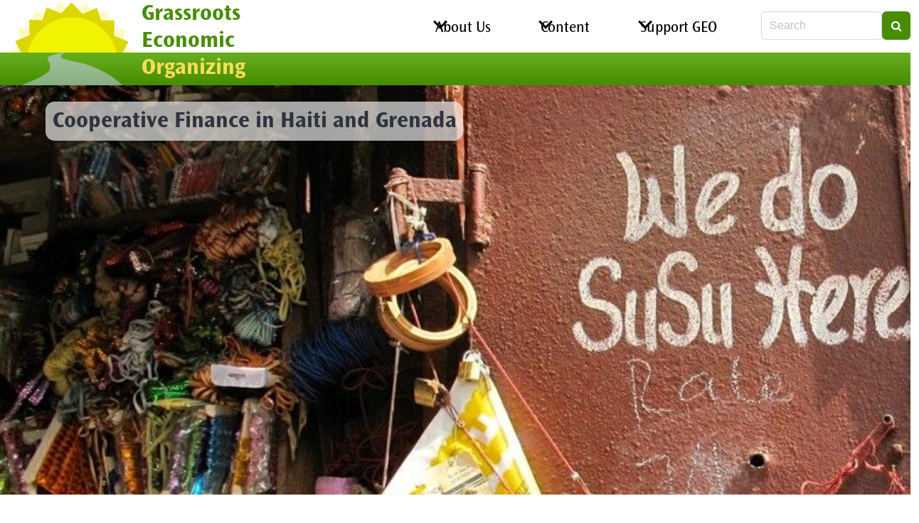

--- FILE ---
content_type: text/html; charset=UTF-8
request_url: https://geo.coop/articles/cooperative-finance-haiti-and-grenada
body_size: 13636
content:
<!DOCTYPE html>
<html lang="en" dir="ltr" prefix="content: http://purl.org/rss/1.0/modules/content/  dc: http://purl.org/dc/terms/  foaf: http://xmlns.com/foaf/0.1/  og: http://ogp.me/ns#  rdfs: http://www.w3.org/2000/01/rdf-schema#  schema: http://schema.org/  sioc: http://rdfs.org/sioc/ns#  sioct: http://rdfs.org/sioc/types#  skos: http://www.w3.org/2004/02/skos/core#  xsd: http://www.w3.org/2001/XMLSchema# ">
  <head>
    <meta charset="utf-8" />
<noscript><style>form.antibot * :not(.antibot-message) { display: none !important; }</style>
</noscript><script async src="https://widgets.givebutter.com/latest.umd.cjs?acct=rr1fYlKKbeIogXUq&amp;p=other"></script>
<script async src="https://www.googletagmanager.com/gtag/js?id=UA-29989015-1"></script>
<script>window.dataLayer = window.dataLayer || [];function gtag(){dataLayer.push(arguments)};gtag("js", new Date());gtag("set", "developer_id.dMDhkMT", true);gtag("config", "UA-29989015-1", {"groups":"default","anonymize_ip":true,"page_placeholder":"PLACEHOLDER_page_path"});</script>
<link rel="canonical" href="https://geo.coop/articles/cooperative-finance-haiti-and-grenada" />
<link rel="image_src" href="https://geo.coop/sites/default/files/styles/focal_point_1300x650/public/2022-03/we-do-susu-sign-CCbync-themepap.jpg?h=ce7642e1" />
<meta property="og:site_name" content="Grassroots Economic Organizing" />
<meta property="og:type" content="article" />
<meta property="og:url" content="https://geo.coop/articles/cooperative-finance-haiti-and-grenada" />
<meta property="og:title" content="Cooperative Finance in Haiti and Grenada" />
<meta property="og:description" content="A report on the widespread use of formal and informal financial cooperatives by the people of Haiti and Grenada." />
<meta property="og:image" content="https://geo.coop/sites/default/files/styles/focal_point_1300x650/public/2022-03/we-do-susu-sign-CCbync-themepap.jpg?h=ce7642e1" />
<meta property="og:image:alt" content="&quot;&quot;" />
<meta name="twitter:card" content="summary_large_image" />
<meta name="twitter:description" content="A report on the widespread use of formal and informal financial cooperatives by the people of Haiti and Grenada." />
<meta name="twitter:title" content="Cooperative Finance in Haiti and Grenada" />
<meta name="twitter:image:alt" content="&quot;&quot;" />
<meta name="twitter:image" content="https://geo.coop/sites/default/files/styles/focal_point_325x195/public/2022-03/we-do-susu-sign-CCbync-themepap.jpg?h=ce7642e1" />
<script async defer data-domain="geo.coop" src="https://plausible.io/js/script.file-downloads.hash.outbound-links.js"></script>
<script>window.plausible = window.plausible || function() { (window.plausible.q = window.plausible.q || []).push(arguments) }</script>
<meta name="Generator" content="Drupal 10 (https://www.drupal.org)" />
<meta name="MobileOptimized" content="width" />
<meta name="HandheldFriendly" content="true" />
<meta name="viewport" content="width=device-width, initial-scale=1.0" />
<meta http-equiv="X-UA-Compatible" content="IE=edge,chrome=1" />
<meta http-equiv="ImageToolbar" content="false" />
<link rel="icon" href="/themes/custom/geofresco/favicon.ico" type="image/vnd.microsoft.icon" />

    <title>Cooperative Finance in Haiti and Grenada | Grassroots Economic Organizing</title>
    <link rel="stylesheet" media="all" href="/sites/default/files/css/css_YbROoJ5DPkgp6OURAU0kfGmBCEqqL64dIpwg43iKuk4.css?delta=0&amp;language=en&amp;theme=geofresco&amp;include=eJxFjEEKQyEMBS8k5kxPzVch_oREW3r7Qv-imxmYxeDes-gmPM6X-koVtusAFQSnzno5R1XqogWSDI7usBHU_Bgk_0s-t50iMwa3FJ_YvJ7La_I76Me8tB3hL1zJL4E" />
<link rel="stylesheet" media="all" href="/sites/default/files/css/css_FCQN5Yyr9fjCsYBkvSBA8M0rSivNMOQKNegp_4gzSAU.css?delta=1&amp;language=en&amp;theme=geofresco&amp;include=eJxFjEEKQyEMBS8k5kxPzVch_oREW3r7Qv-imxmYxeDes-gmPM6X-koVtusAFQSnzno5R1XqogWSDI7usBHU_Bgk_0s-t50iMwa3FJ_YvJ7La_I76Me8tB3hL1zJL4E" />

    
  </head>
  <body class="page--content-item page--content-item--article">
        <a href="#main-content" class="visually-hidden focusable">
      Skip to main content
    </a>
    
      <div class="dialog-off-canvas-main-canvas" data-off-canvas-main-canvas>
    <div class="header columns is-mobile is-marginless">
      <div class="column is-narrow geo-logo-name">
<div class="logo">
  <a href="/" title="Home" rel="home">
    <img src="/themes/custom/geofresco/images/geo-logo-sun-road.png" alt="GEO's logo, a gently winding path through green to a large bright sun on the horizon." />
  </a>
</div>
<div class="sitename">
  <a class="site-title title is-3" href="/" title="Home" rel="home">
    <span class="green">Grassroots
      Economic</span>
    <span class="yellow">Organizing</span></a>
</div>
</div>


    <nav class="navigation column hamburger-container">
    <input class="checkbox" type="checkbox" id="hamburger-toggle" aria-label="Toggle Navigation"/>
    <label class="hamburger" for="hamburger-toggle">
      <span class="slice"></span>
      <span class="slice"></span>
      <span class="slice"></span>
    </label>
    <div class="columns drawer">
                                    <div class="column">
          <nav role="navigation" aria-labelledby="navbar-menu-menu" id="navbar-menu" class="block system-menu-blockmain system block--primary-menu navbar-end menu">
            
  <h2 class="menu-label visually-hidden" id="navbar-menu-menu">Main navigation</h2>
  

        
                                        <div class="navbar-item has-dropdown is-hoverable">
                    <a href="/about" title="About GEO" class="navbar-link" data-drupal-link-system-path="node/12">About Us</a>
              <div class="navbar-dropdown">
                                                                              <a href="/about" class="navbar-item" data-drupal-link-system-path="node/12">About GEO</a>
                                                                        <a href="/getinvolved" class="navbar-item" data-drupal-link-system-path="node/18">Get Involved!</a>
                                                                        <a href="/contact" class="navbar-item" data-drupal-link-system-path="contact">Contact</a>
            
        </div>
      </div>
                                          <div class="navbar-item has-dropdown is-hoverable">
                    <a href="/content" title="Article, Blogs, Gleanings, and More!" class="navbar-link" data-drupal-link-system-path="node/5092">Content</a>
              <div class="navbar-dropdown">
                                                                              <a href="https://newsletter.geo.coop/subscription/form" title="Subscribe to our free weekly newsletter" class="navbar-item">Subscribe</a>
                                                                        <a href="/articles" title="Articles from 2007 - present" class="navbar-item" data-drupal-link-system-path="articles">Articles</a>
                                                                        <a href="/blog" title="Follow our blogs." class="navbar-item" data-drupal-link-system-path="blog">Blog</a>
                                                                        <a href="/gleanings" title="Short content and excerpts from, and links to, other sites." class="navbar-item" data-drupal-link-system-path="gleanings">Gleanings</a>
                                                                        <a href="/collections" title="Collections of articles around a particular topic" class="navbar-item" data-drupal-link-system-path="collections">Issues and Movements</a>
                                                                        <a href="/archive" title="An archive of GEO print newsletter articles from 2001-2007" class="navbar-item" data-drupal-link-system-path="node/68">Archive (2001-2007)</a>
                                                                        <a href="/internet-ownership-archive" title="Articles that appeared on the Internet of Ownership website" class="navbar-item" data-drupal-link-system-path="node/5691">The Internet of Ownership Archive</a>
            
        </div>
      </div>
                                          <div class="navbar-item has-dropdown is-hoverable">
                    <a href="/contribute-geo" class="navbar-link" data-drupal-link-system-path="node/5093">Support GEO</a>
              <div class="navbar-dropdown">
                                                                              <a href="https://shop.worxprinting.coop/collections/grassroots" class="navbar-item">Merch Store</a>
                                                                        <a href="https://geo.coop/geo-journal" class="navbar-item">GEO Journal</a>
                                                                        <a href="https://geo.coop/donate" class="navbar-item">Contribute</a>
                                                                        <a href="/store" class="navbar-item" data-drupal-link-system-path="node/16">eBooks and Back Issues</a>
            
        </div>
      </div>
            


  </nav>


      </div>
                        <div class="search-bar column is-narrow">
          <div class="views-exposed-form is-hidden-mobile block views-exposed-filter-blocksearch-page-1 views block--header-search block-views block-views-exposed-filter-blocksearch-page-1 clearfix" data-drupal-selector="views-exposed-form-search-page-1" id="block-exposedformsearchpage-1">
  
    
      <form region="header_search" action="/search" method="get" id="views-exposed-form-search-page-1" accept-charset="UTF-8" class="field has-addons">
  <div class="js-form-item form-item js-form-type-textfield form-item-search-api-fulltext js-form-item-search-api-fulltext form-no-label">
                  
<div class="control">
    <input data-drupal-selector="edit-search-api-fulltext" type="text" id="edit-search-api-fulltext" name="search_api_fulltext" value="" size="15" maxlength="128" placeholder="Search" class="form-text input" />
    </div>
                </div>
<div class="field is-grouped form-actions js-form-wrapper form-wrapper" data-drupal-selector="edit-actions" id="edit-actions">
<div class="control">
  <button data-drupal-selector="edit-submit-search" type="submit" id="edit-submit-search" value="Search" class="button js-form-submit form-submit is-primary">
          <span class="icon">
      <i class="fa fa-search"></i>
    </span>
          </button>
</div></div>


</form>

  </div>


      </div>
          </div>

  </nav>
</div>

  <div data-drupal-messages-fallback class="hidden"></div>



<section class="page-title">
        <div class="container">
    <div class="columns is-vcentered">
        <div id="block-geofresco-page-title" class="column block page-title-block core block--header block-core block-page-title-block clearfix">
  
    
      
  <h1 class="title is-size-4 is-size-3-tablet is-size-2-desktop is-size-1-widescreen"><span property="schema:name">Cooperative Finance in Haiti and Grenada</span>
</h1>


  </div>


    </div>
  </div>
    </section>
<section class="section main-section">
  <main role="main" class="container">
    <a id="main-content" tabindex="-1"></a>
    <div class="columns is-centered">
                              <div class="main-content column is-10-widescreen">
          <div id="block-geofresco-content" class="block system-main-block system block--content block-system block-system-main-block clearfix">
  
    
      <div data-history-node-id="6210" class="node node--type-article node--view-mode-full columns is-multiline ds-2col-stacked clearfix" typeof="schema:Article">

  

  <div class="column is-12 group-header">
        

      <div class="featured-image">            								    <figure class="image">
  <img loading="lazy" srcset="/sites/default/files/styles/drutopia_wide/public/2022-03/we-do-susu-sign-CCbync-themepap.jpg 1x" width="773" height="580" src="/sites/default/files/styles/drutopia_wide/public/2022-03/we-do-susu-sign-CCbync-themepap.jpg" alt="&quot;&quot;" typeof="foaf:Image" />
</figure>




  </div>
  
  </div>

  <div class="column is-3 group-left">
    

      <div class="tags">
                          								<a href="/article-type/geo-original" class="is-black tag" hreflang="en">GEO Original</a>

  
          </div>
  

            <div>        <div>March 24, 2022</div>
  </div>
      

      <div>
                      <div><a href="/people/geo-collective" hreflang="en">GEO Collective</a></div>
  
                      <div><a href="/people/caroline-shenaz-hossein" hreflang="en">Caroline Shenaz Hossein</a></div>
  
          </div>
  
  </div>

  <div class="column is-9 group-right">
    

      <div>
                      <div>  <div class="paragraph paragraph--type--text paragraph--view-mode--default">
          

            <div class="content">        <div><p>Last year, University of Toronto professor Dr. Caroline Shenaz Hossein published an article in the <em>National Review of Black Politics</em> entitled, <a href="https://online.ucpress.edu/nrbp/article-abstract/2/3-4/171/119007/The-Legacy-of-Cooperatives-among-the-African" rel="noopener" target="_blank">The Legacy of Cooperatives among the African Diaspora: The Cases of Haiti and Grenada</a>. In it, Hossein reports on 138 interviews of Grenadians and Haitians she carried out between 2008 and 2013. The interviews focused on people’s preference for cooperative lenders, how co-ops developed on the islands, and the relevance of informal cooperative banks in people’s lives.</p>

<p>The plethora of cooperatives on these two islands is the result of several historical and social factors, as Hossein writes:</p>

<blockquote>
<p>Haiti and Grenada stand out in terms of their historical inclination for cooperatives. A significant number of citizens on both islands rely on credit unions and other financial cooperatives to organize their society and businesses in ways that prioritize the needs of human beings.</p>

<p>[...]</p>

<p>Both islands gained independence over a hundred years apart. Yet their political and economic history is worth comparing and may explain each country’s attachment to cooperatives. Both countries experienced slavery and colonization by white Europeans as well as US occupation, and they both experienced revolutions.</p>

<p>[...]</p>

<p>In these two countries, the legacy of slavery, colonization, and American occupation has institutionalized structural practices of exclusion and marginalization of people of African descent throughout the entire financial ecosystem. This has pushed ordinary people to rethink the kind of economies they want. People have had to make conscious decisions to engage in member-owned collectives/group economics to counter the exclusionary practices of formal commercial banking institutions (Hossein 2016). They also join these groups to resist the economic logic of an imperialistic banking system that excludes Black and racialized individuals because they supposedly lack creditworthiness.</p>
</blockquote>

<p>Hossein points out that the use of cooperatives by Grenadians and Haitians is nothing new. Members of the African diaspora brought cooperative traditions with them to the Americas, and have continued to employ them ever since.</p>

<blockquote>
<p>Morgan State historian Maurice St. Pierre (1999) found that enslaved African Guyanese people created buying clubs as a way to mobilize savings to buy freedom and later used these clubs to buy farms so that Blacks could limit their work with the racist planters. The roots of cooperatives in both countries are traced to an African legacy: enslaved people brought traditions of alternative economies based on collective organizing to the Americas. Robin Kelley (2002) reminds us that the Quilombolas and maroon societies were created by Black people who refused to be enslaved and built up their own cooperative systems while in hiding. In this regard, people in the African diaspora have created cooperatives in inhospitable environments for centuries. African traditions of collectives reveal that Black people have a long cooperative history of helping people thrive in commerce, including during the times of slavery and colonization when they were oppressed, subjugated, and excluded from formal banking institutions.</p>
</blockquote>

<p>As Hossein details, The Rochdale Pioneers were far from the first people to organize cooperative institutions to protect themselves from unethical and uncaring capitalist businesses (despite the claims of many cooperative histories).</p>

<blockquote>
<p>The history of cooperatives often begins with the Eurocentric story of the Rochdale weavers in Lancashire, England, in 1844 (Hossein 2020; ICA 2016; Fairbairn 1994). Historical accounts of credit unions also typically focus on Europe, specifically Germany, where in 1849 the lawyer Hermann Schulze-Delitzsch formed the Raifeissen credit union to help working-class people avoid loan sharks (Guinnane 2001). In the Americas, historians attribute the cooperative movement to Alfonse and Dorimene Desjardins, who brought credit unions to Lévis, Québec, in the early 1900s to reach the Catholic and French-speaking minority in Canada (MacPherson 2012).</p>

<p>These starting points, however, ignore the fact that African descendants in the Americas also had cooperative banks. They took the form of informally organized mutual aid groups known as rotating savings and credit associations (ROSCAs), such as Susu and Sol. These financial models were brought to the Americas by enslaved people, predating the European beginnings...the development of credit unions and self-help groups was deeply rooted in African traditions and non-white spaces even before they were named (Hossein 2015, 2018).</p>

<p>African people everywhere use cooperative systems to meet their needs in various ways. Throughout the Caribbean, these cooperatives are locally known by many names, such as Susu, Sol, Partner, Meeting-turn, and Box-hand. These are long-standing traditions that historically took a bold stand against the pressure to take on debt. The ROSCAs in Grenada and Haiti have been instrumental in co-op development in the region and are the mainstay financial cooperative of women.</p>
</blockquote>

<p>And while European colonizers may have introduced some cooperative forms in some places, Africans in the Caribbean were already well familiarized with what we call today “the cooperative advantage.”</p>

<blockquote>
<p>Cooperatives provide a way for people to be independent from corrupt leaders. The development literature tends to over credit colonizers for introducing cooperatives to colonies (Develtere 1993). While this may be the case in some countries, it is certainly not the case everywhere. And the literature misses that the African diaspora make a conscientious decision to formalize their own cooperatives and to continue their indigenous collectives (Hossein 2015). Some informal cooperatives remain outside the purview of any oppressor.</p>

<p>[…]</p>

<p>The cooperators I interviewed (n ¼ 62), and especially the women (n ¼ 53), were aware of this cooperative history and the legacy of group economics. I had to stop asking Black women whether co-ops were a colonial import because all of them refused to even consider this as a question.</p>
</blockquote>

<p>Hossein then explains the basics of Haitian and Grenadian financial cooperatives:</p>

<blockquote>
<p>The ROSCA is usually managed by a “Champion” or “Mama Sol” or “Banker Lady,” who sometimes has an executive to assist in managing the money. In the interviews with both users and experts (n ¼ 138), it was explained that members contribute a fixed sum of money at regular intervals into a pool over a predetermined period of time. The accumulated funds are collected at a meeting and the money is paid out to a member in turn on a weekly or monthly rotational basis until each member has received their “hand” or contribution.</p>

<p>ROSCAs sometimes require a small fee to be paid to the Banker Lady, but this is determined by the group’s membership. Generally, fees in a Sol are nominal, and there is no interest charged. Most Haitian members (38, n ¼ 45) complained about the high interest rates charged by mainstream banks, especially following the earthquake, when the per annum interest rates at these institutions increased from 16 to 40 percent. Because of these hurdles, one respondent, who works in a commercial bank, explained that small farmers and MSE operators usually turn to Sol...</p>
</blockquote>

<p>These ROSCAs not only provide financial benefits, but also help to build trust among members, and provide spaces for social support.</p>

<blockquote>
<p>Susu and Sol are organized in cycles and they function based on trust. The issue of trust was the primary reason people had participated in ROSCAs for decades. Since these money-organizing mechanisms are not based on legal contracts, new members of a ROSCA would likely be relegated to one of the last draws because they would not have built up a relationship of trust with the members. After participating in a number of cycles, trust is developed and the person’s position may be pushed forward based on their financial heath, determined by their timeliness in contributing to the pool.</p>

<p>[…]</p>

<p>Many cooperators, especially women, said they joined a ROSCA for the “social connection” and “sense of belonging.” Seventy percent of the women cooperators (38, n ¼ 53) referred to ROSCAs as a space they can go to and not worry about menfolk. ROSCAs give women a place to socialize and to discuss domestic and personal issues (Ardener and Burman 1996; Alabi, Alabi, and Akrobo 2007).</p>

<p>[…]</p>

<p>Membership in a Susu is a way to build up positive forms of active social capital because people could rely on each other, and not elites (Krishna 2002). All of the Grenadian cooperators (17) said Susu was a way people helped themselves and others. This finding matches those of Ardener and Burman (1996), who carried out studies in a dozen cases in which women confessed that at ROSCA meetings, they found social support and felt free to complain and seek advice about marital issues. Of the cooperators interviewed, 81 percent (50, n ¼ 62) attested to the fact that formal banks, whether cooperative or commercial, do not consider the social aspect that people want. Cooperators (n ¼ 62) explained to me in the interviews that they organized ROSCAs in familiar places, such as members’ homes or yards or church basements, so they could hold meetings and then eat together.</p>
</blockquote>
<img alt data-entity-type="file" data-entity-uuid="b1f88968-bf12-4694-9f6f-b5748baab7ed" src="/sites/default/files/inline-images/Hossein-ROSCA-Interview-table-3.jpg" class="align-center" width="527" height="731" loading="lazy">
<p>ROSCAs and credit unions also have another advantage over traditional lenders.</p>

<blockquote>
<p>Almost all of the Haitian cooperators I interviewed (43,n ¼ 45) stated that the people managing the Sol and cooperatives “are like us”—meaning that the frontline staff came from the same economic backgrounds. On both islands, the credit unions sector is usually staffed by bankers with similar class origins to the people they work with and extend credit to.</p>

<p>This idea—“they are like us”—meant that most of the cooperators (42,n ¼ 45) found that staff would support them in their business affairs without any class or racial bias. In addition, cooperative lenders possess a race- and class-consciousness that reveal they understand the experiences of those on the receiving end (Hossein 2016).</p>
</blockquote>

<p>And unlike at traditional banks, the emphasis in credit unions and ROSCAs is on growing savings and building assets, rather than loading customers with debt.</p>

<blockquote>
<p>The members interviewed for this study(16, n ¼ 17) said they “trusted credit unions because of their social commitments.” “Jingle,” a business owner of a pizza and food shop, stated he was skeptical that state and banking elites help vendors:</p>

<blockquote>
<p>Government and them [commercial banks] say they would help business in market and [bus] terminal. But they only talk, talk, and give no help to us. They fear we can’t pay. So, I don’t worry with [their] empty promises and I go to my Communal [refers to Communal credit union]. (interview, “Jingle,” St. George, Grenada, 13 June 2013)</p>
</blockquote>

<p>“Jingle,” like other interviewees, prefers credit unions because they focus on savings and building assets rather than on debt.</p>
</blockquote>

<p>Hossein concludes:</p>

<blockquote>
<p><a name="page82R_mcid5"></a> The Haitian and Grenadian people are strongly influenced by the indigenous banking systems of Susu and Sol because of their focus on equity. Members pool goods, voice their opinions, and seek consensus, and these are all ways to show that business can be embedded in community. The Haiti and Grenada cases...show that ROSCAs, mutual aid, and cooperatives have been part of the survival of enslaved and colonized Black people in the Americas for a very long time.</p>
</blockquote>

<p>&nbsp;</p>

<p><em>Header image by <a href="https://www.flickr.com/photos/32931601@N00/7703202362" rel="noopener" target="_blank">themepap</a>, CC BY-NC 2.0</em></p>

<p>&nbsp;</p>
</div>
  </div>
      
      </div>
</div>
  
          </div>
  <ul class="footnotes" id="footnotes_group"></ul>

      <div class="tags">
                          								<a href="/taxonomy/term/150" class="is-link tag" hreflang="en">Cooperative Financial Institutions</a>

  
                          								<a href="/taxonomy/term/151" class="is-link tag" hreflang="en">Mutual-Aid &amp; Self-Help Groups</a>

  
                          								<a href="/taxonomy/term/170" class="is-link tag" hreflang="en">Racial Justice</a>

  
                          								<a href="/taxonomy/term/168" class="is-link tag" hreflang="en">Economic Justice</a>

  
                          								<a href="/taxonomy/term/10" class="is-link tag" hreflang="en">Latin America</a>

  
          </div>
  <div class="drum geo-citation"><h5 class="title is-5"><abbr title="When citing this article, please use this format.">Citations</abbr></h5><p>GEO Collective, Caroline Shenaz Hossein (2022).&#8198; Cooperative Finance in Haiti and Grenada.&#8198; Grassroots Economic Organizing (GEO).&#8198; https://geo.coop/articles/cooperative-finance-haiti-and-grenada</p></div><section rel="schema:comment" class="comment-section">
  
  

      <h3 class="subtitle">Add new comment</h3>
    <form class="comment-comment-form comment-form antibot" data-user-info-from-browser data-drupal-selector="comment-form" data-action="/comment/reply/node/6210/comment" action="/antibot" method="post" id="comment-form" accept-charset="UTF-8">
  <noscript>
  <div class="antibot-no-js antibot-message antibot-message-warning">You must have JavaScript enabled to use this form.</div>
</noscript>
<div class="js-form-item form-item js-form-type-textfield form-item-name js-form-item-name">
            <label for="edit-name" class="label form-item__label control-label">Your name</label>
                  
<div class="control has-icons-left">
    <input data-drupal-default-value="Anonymous" data-drupal-selector="edit-name" type="text" id="edit-name" name="name" value="" size="30" maxlength="60" class="form-text input" />
            <span class="icon is-left">
            <i class="fa fa-pencil"></i>
        </span>
    </div>
                </div>
<div class="js-form-item form-item js-form-type-email form-item-mail js-form-item-mail">
            <label for="edit-mail" class="label form-item__label control-label">Email</label>
                  
<div class="control has-icons-left">
    <input data-drupal-selector="edit-mail" aria-describedby="edit-mail--description" type="email" id="edit-mail" name="mail" value="" size="30" maxlength="64" class="form-email input" />
            <span class="icon is-left">
            <i class="fa fa-envelope"></i>
        </span>
    </div>
                        <div id="edit-mail--description" class="help description">
            The content of this field is kept private and will not be shown publicly.
        </div>
    </div>
<div class="js-form-item form-item js-form-type-url form-item-homepage js-form-item-homepage">
            <label for="edit-homepage" class="label form-item__label control-label">Homepage</label>
                  
<div class="control has-icons-left">
    <input data-drupal-selector="edit-homepage" type="url" id="edit-homepage" name="homepage" value="" size="30" maxlength="255" class="form-url input" />
            <span class="icon is-left">
            <i class="fa fa-globe"></i>
        </span>
    </div>
                </div>
<input autocomplete="off" data-drupal-selector="form-tnbfky00diqfm88ajokb7uu8k5jvoydnutagaogslks" type="hidden" name="form_build_id" value="form-tnBfKy00dIQFm88ajOkb7uU8k5JvOYdnUtagAoGSLKs" />
<input data-drupal-selector="edit-comment-comment-form" type="hidden" name="form_id" value="comment_comment_form" />
<input data-drupal-selector="edit-antibot-key" type="hidden" name="antibot_key" value="" />
<input data-drupal-selector="edit-honeypot-time" type="hidden" name="honeypot_time" value="jNgmEgqpzDPY07OQ6K-TdWBglxqzLIw4PwXcc2S3XHs" />
<div class="field--type-text-long field--name-comment-body field--widget-text-textarea field js-form-wrapper form-wrapper" data-drupal-selector="edit-comment-body-wrapper" id="edit-comment-body-wrapper">      <div class="js-text-format-wrapper js-form-item form-item">
  <div class="js-form-item form-item js-form-type-textarea form-item-comment-body-0-value js-form-item-comment-body-0-value">
            <label for="edit-comment-body-0-value" class="label form-item__label control-label js-form-required form-required">Comment</label>
                <p class="control">
  <textarea class="js-text-full text-full form-textarea required textarea resize-vertical" data-media-embed-host-entity-langcode="en" data-drupal-selector="edit-comment-body-0-value" id="edit-comment-body-0-value" name="comment_body[0][value]" rows="5" cols="60" placeholder="" required="required" aria-required="true"></textarea>
</p>

                </div>
<div class="js-filter-wrapper field js-form-wrapper form-wrapper" data-drupal-selector="edit-comment-body-0-format" id="edit-comment-body-0-format"><div data-drupal-selector="edit-comment-body-0-format-help" id="edit-comment-body-0-format-help" class="field js-form-wrapper form-wrapper"><a href="/filter/tips" target="_blank" data-drupal-selector="edit-comment-body-0-format-help-about" id="edit-comment-body-0-format-help-about" rel="noopener">About text formats</a></div>
<div class="js-filter-guidelines field js-form-wrapper form-wrapper" data-drupal-selector="edit-comment-body-0-format-guidelines" id="edit-comment-body-0-format-guidelines"><div data-drupal-format-id="plain_text">
  <h4>Plain text</h4>
  <div class="help">

  
      
          <ul class="tips">
                      <li>No HTML tags allowed.</li>
                      <li>Lines and paragraphs break automatically.</li>
                      <li>Web page addresses and email addresses turn into links automatically.</li>
            </ul>
    
      
  </div>
</div>
</div>
</div>

  </div>

  </div>
<div class="field--type-language field--name-langcode field--widget-language-select field js-form-wrapper form-wrapper" data-drupal-selector="edit-langcode-wrapper" id="edit-langcode-wrapper">      
  </div>


                    <fieldset  data-drupal-selector="edit-captcha" class="captcha captcha-type-challenge--riddler" data-nosnippet>
          <legend class="captcha__title js-form-required form-required">
            CAPTCHA
          </legend>
                  <div class="captcha__element">
            <input data-drupal-selector="edit-captcha-sid" type="hidden" name="captcha_sid" value="9254935" />
<input data-drupal-selector="edit-captcha-token" type="hidden" name="captcha_token" value="bhX1hULhs9s72gI2v1JlBNXwTPR3BUYhXPkk50Islw8" />
<div class="js-form-item form-item js-form-type-textfield form-item-captcha-response js-form-item-captcha-response">
            <label for="edit-captcha-response" class="label form-item__label control-label js-form-required form-required">What does the G in GEO stand for?</label>
                  
<div class="control has-icons-left">
    <input autocomplete="off" data-drupal-selector="edit-captcha-response" type="text" id="edit-captcha-response" name="captcha_response" value="" size="15" maxlength="128" class="form-text required input" required="required" aria-required="true" />
            <span class="icon is-left">
            <i class="fa fa-pencil"></i>
        </span>
    </div>
                </div>

          </div>
                      <div class="captcha__description description">This question is to verify that you are a human visitor and to prevent automated spam.</div>
                              </fieldset>
            <div class="field is-grouped form-actions js-form-wrapper form-wrapper" data-drupal-selector="edit-actions" id="edit-actions--2">
<div class="control">
  <button data-drupal-selector="edit-submit" type="submit" id="edit-submit" name="op" value="Save" class="button button--primary js-form-submit form-submit is-success">
          <span class="icon">
      <i class="fa fa-check"></i>
    </span>
              <span>Save</span>
      </button>
</div></div>
<div class="url-textfield field js-form-wrapper form-wrapper" style="display: none !important;"><div class="js-form-item form-item js-form-type-textfield form-item-url js-form-item-url">
            <label for="edit-url" class="label form-item__label control-label">Leave this field blank</label>
                  
<div class="control has-icons-left">
    <input autocomplete="off" data-drupal-selector="edit-url" type="text" id="edit-url" name="url" value="" size="20" maxlength="128" class="form-text input" />
            <span class="icon is-left">
            <i class="fa fa-pencil"></i>
        </span>
    </div>
                </div>
</div>

</form>

  
</section>
<div class="links inline field is-grouped bulma"><div class="control">
      <div>561 views</div>
        </div></div>
  </div>

  <div class="column is-12 group-footer">
    
  </div>

</div>


  </div>


      </div>
                                  </div>
    
  </main>
</section>

  <footer role="contentinfo" class="footer">
    <div class="container">
        <div class="columns is-multiline">
    <div class="views-element-container block views-blockcontent-recent-block-1 views block--footer block-views block-views-blockcontent-recent-block-1 clearfix column is-narrow" id="block-geofresco-views-block-content-recent-block-1">
  
      <h2 class="is-bottom-marginless subtitle is-4 is-uppercase">Recent content</h2>
    
      <div region="footer"><div class="js-view-dom-id-ff4ff82b63d51dbe73a4aff9f643e0fc9f4922e464328c8c6cffd0e83fea14f0">
  
  
  

  
  
  

      <div>
          <div class="item-list">
  
  <ul>

          <li><div class="views-field views-field-title"><span class="field-content"><a href="/gleanings/whats-it-coordinate-mutual-aid-network-minneapolis" hreflang="en">What’s It Like to Coordinate a Mutual-Aid Network in Minneapolis?</a></span></div></li>
          <li><div class="views-field views-field-title"><span class="field-content"><a href="/gleanings/local-governments-tap-worker-cooperatives-services-depopulated-areas" hreflang="en">Local governments tap worker cooperatives for services in depopulated areas</a></span></div></li>
          <li><div class="views-field views-field-title"><span class="field-content"><a href="/gleanings/new-loan-product-expands-credit-access-brooklyn-worker-co-ops" hreflang="en">New loan product expands credit access for Brooklyn worker co-ops</a></span></div></li>
          <li><div class="views-field views-field-title"><span class="field-content"><a href="/articles/co-ops-after-incarceration" hreflang="en">Co-ops After Incarceration</a></span></div></li>
          <li><div class="views-field views-field-title"><span class="field-content"><a href="/articles/breakdown-breakthough-reflections-2025-union-co-op-symposium" hreflang="en">From Breakdown to Breakthough: Reflections on The 2025 Union Co-op Symposium</a></span></div></li>
    
  </ul>

</div>

        </div>
        

  
  

  
  
</div>
</div>

  </div>
<div class="views-element-container block views-blockcomments-recent-block-1 views block--footer block-views block-views-blockcomments-recent-block-1 clearfix column is-narrow" id="block-geofresco-views-block-comments-recent-block-1">
  
      <h2 class="is-bottom-marginless subtitle is-4 is-uppercase">Recent comments</h2>
    
      <div region="footer"><div class="js-view-dom-id-4fde2eadf436842bac056b5312314006472724207279d17be82ccdbaa6eedc69">
  
  
  

  
  
  

      <div>
          <div class="item-list">
  
  <ul>

          <li><div class="views-field views-field-subject"><span class="field-content"><a href="/comment/1844" hreflang="en">Check &#039;em out here: https:/…</a></span></div><div class="views-field views-field-changed"><span class="field-content">3 days 3 hours ago</span></div></li>
          <li><div class="views-field views-field-subject"><span class="field-content"><a href="/comment/1843" hreflang="en">Thanks for the catch, April…</a></span></div><div class="views-field views-field-changed"><span class="field-content">3 days 3 hours ago</span></div></li>
          <li><div class="views-field views-field-subject"><span class="field-content"><a href="/comment/1842" hreflang="en">I&#039;d definitely give it a try…</a></span></div><div class="views-field views-field-changed"><span class="field-content">3 days 3 hours ago</span></div></li>
          <li><div class="views-field views-field-subject"><span class="field-content"><a href="/comment/1841" hreflang="en">Thank you for this excellent…</a></span></div><div class="views-field views-field-changed"><span class="field-content">3 days 3 hours ago</span></div></li>
          <li><div class="views-field views-field-subject"><span class="field-content"><a href="/comment/1840" hreflang="en">English translation of the…</a></span></div><div class="views-field views-field-changed"><span class="field-content">3 weeks 4 days ago</span></div></li>
    
  </ul>

</div>

        </div>
        

  
  

  
  
</div>
</div>

  </div>

  </div>

      <div class="columns">
                    <nav role="navigation" aria-labelledby="block-geofresco-footer-menu-menu" id="block-geofresco-footer-menu" class="block system-menu-blockfooter system block--footer-menus menu">
            
  <h2 class="menu-label visually-hidden" id="block-geofresco-footer-menu-menu">Footer menu</h2>
  

        
                       <ul region="footer_menus" class="menu-list footer-menu">               <li>        <a href="/contact" data-drupal-link-system-path="contact">Contact</a>
              </li>
          <li>        <a href="/credit" title="Some of the groups making this website possible." data-drupal-link-system-path="node/4998">Credit</a>
              </li>
          <li>        <a href="https://creativecommons.org/licenses/by-nc-sa/4.0/">Unless otherwise noted, all content licensed under CC BY-NC-SA 4.0</a>
              </li>
        </ul>
   

  </nav>
<div id="block-syndicate" class="block node-syndicate-block node block--footer-menus block-node block-node-syndicate-block clearfix" role="complementary">
  
    
      <a href="/rss.xml" region="footer_menus" class="feed-icon">
  <span class="fa fa-rss"></span>
</a>

  </div>


                                  <div class="user-account-menu column is-narrow">
              <nav role="navigation" aria-labelledby="block-geofresco-account-menu-menu" id="block-geofresco-account-menu" class="block system-menu-blockaccount system block--header-user has-padding-top-5 has-padding-left-10-tablet-only has-padding-left-5-mobile has-padding-right-10-tablet-only has-padding-right-5-mobile menu">
            
  <h2 class="menu-label visually-hidden" id="block-geofresco-account-menu-menu">User account menu</h2>
  

          <nav region="header_user" class="is-uppercase is-size-7 menubar">
    <ul>
          <li><a href="/user/login" data-drupal-link-system-path="user/login">Log in</a></li>
        </ul>
  </nav>

  </nav>


          </div>
              </div>
                <div id="block-donatelink" class="block block-content385d1256-b634-44c5-85cb-0d08a6da226b block-content block--footer-notice block--block-content--slide block-block-content block-block-content385d1256-b634-44c5-85cb-0d08a6da226b clearfix">
  
    
      

            <div>        <div><section class="paragraph has-background-image hero is-primary is-medium">
  

            <div>        <div><div>
  
  

            <div>        <div>    <figure class="image">
  <img loading="lazy" srcset="/sites/default/files/styles/drutopia_wide/public/2025-10/banner-img-geo-home-03.jpg 1x" width="1090" height="556" src="/sites/default/files/styles/drutopia_wide/public/2025-10/banner-img-geo-home-03.jpg" alt="&quot;&quot;" typeof="foaf:Image" />
</figure>


</div>
  </div>
      
</div>
</div>
  </div>
      
  <div class="hero-body">
    <div class="container is-fluid">
      <div class="title is-size-3-desktop is-size-4-tablet is-size-5-mobile has-text-shadow has-text-centered">
        

            <div class="content">        <div><p><a href="https://givebutter.com/PpQwWi" target="_blank" rel="noopener">GEO relies on and thrives with your support— please donate!</a></p></div>
  </div>
      
      </div>
      <div class="is-pulled-right">
        								<a href="https://givebutter.com/PpQwWi" class="button is-primary">Donate</a>

      </div>
    </div>
  </div>
</section>
</div>
  </div>
      
  </div>


          </div>
  </footer>

  </div>

    
    <script type="application/json" data-drupal-selector="drupal-settings-json">{"path":{"baseUrl":"\/","pathPrefix":"","currentPath":"node\/6210","currentPathIsAdmin":false,"isFront":false,"currentLanguage":"en"},"pluralDelimiter":"\u0003","suppressDeprecationErrors":true,"fitvids":{"selectors":".node","custom_vendors":["iframe[src^=\u0022https:\/\/youtu.be\u0022]"],"ignore_selectors":""},"google_analytics":{"account":"UA-29989015-1","trackOutbound":true,"trackMailto":true,"trackTel":true,"trackDownload":true,"trackDownloadExtensions":"7z|aac|arc|arj|asf|asx|avi|bin|csv|doc(x|m)?|dot(x|m)?|exe|flv|gif|gz|gzip|hqx|jar|jpe?g|js|mp(2|3|4|e?g)|mov(ie)?|msi|msp|pdf|phps|png|ppt(x|m)?|pot(x|m)?|pps(x|m)?|ppam|sld(x|m)?|thmx|qtm?|ra(m|r)?|sea|sit|tar|tgz|torrent|txt|wav|wma|wmv|wpd|xls(x|m|b)?|xlt(x|m)|xlam|xml|z|zip"},"visitors":{"module":"\/modules\/contrib\/visitors","route":"entity.node.canonical","server":"elizabeth","counter":"node:6210"},"statistics":{"data":{"nid":"6210"},"url":"\/core\/modules\/statistics\/statistics.php"},"ajaxTrustedUrl":{"\/search":true,"\/comment\/reply\/node\/6210\/comment":true},"antibot":{"forms":{"comment-form":{"id":"comment-form","key":"siU32-EdRqWrUfy6M3Ua550rmuoDYUZ_7kBDC95Fw_v"}}},"user":{"uid":0,"permissionsHash":"7d3d82724bfbd6f1357ec731eacc9c81dc09793a15767a1c8b4ad33884bb9b79"}}</script>
<script src="/sites/default/files/js/js_KcNYS_emNd6Mirub0URPrAUpRR_kJ3MMbS7_PMnJsmM.js?scope=footer&amp;delta=0&amp;language=en&amp;theme=geofresco&amp;include=eJxdzdEKhEAIBdAfkvyksMkZBHcMtaC_b6m2hZ6u99wHqadMlkhXDtX8A8WccfZ1Ib2giib7Q2f7Ym4yB975dOmS0NiqcxTDpjaRQjNryiN10j2lBL4BIiklzu1-9BfYJCTNA3_HATdYSQg"></script>

  </body>
</html>


--- FILE ---
content_type: text/css
request_url: https://geo.coop/sites/default/files/css/css_FCQN5Yyr9fjCsYBkvSBA8M0rSivNMOQKNegp_4gzSAU.css?delta=1&language=en&theme=geofresco&include=eJxFjEEKQyEMBS8k5kxPzVch_oREW3r7Qv-imxmYxeDes-gmPM6X-koVtusAFQSnzno5R1XqogWSDI7usBHU_Bgk_0s-t50iMwa3FJ_YvJ7La_I76Me8tB3hL1zJL4E
body_size: 48825
content:
/* @license GPL-2.0-or-later https://www.drupal.org/licensing/faq */
:root{--bulma-control-radius:var(--bulma-radius);--bulma-control-radius-small:var(--bulma-radius-small);--bulma-control-border-width:1px;--bulma-control-height:2.5em;--bulma-control-line-height:1.5;--bulma-control-padding-vertical:calc(0.5em - 1px);--bulma-control-padding-horizontal:calc(0.75em - 1px);--bulma-control-size:var(--bulma-size-normal);--bulma-control-focus-shadow-l:50%;}@font-face{font-family:"Ocan";src:url(/themes/custom/geofresco/fonts/OcanSansStd-Book.woff) format("woff");font-weight:normal;font-style:normal;}@font-face{font-family:"Ocan";src:url(/themes/custom/geofresco/fonts/OcanSansStd-Bold.woff) format("woff");font-weight:700;font-style:normal;}@font-face{font-family:"Ocan";src:url(/themes/custom/geofresco/fonts/OcanSansStd-BookIta.woff) format("woff");font-weight:normal;font-style:italic;}@font-face{font-family:"Ocan";src:url(/themes/custom/geofresco/fonts/OcanSansStd-BoldIta.woff) format("woff");font-weight:700;font-style:italic;}html,body,p,ol,ul,li,dl,dt,dd,blockquote,figure,fieldset,legend,textarea,pre,iframe,hr,h1,h2,h3,h4,h5,h6{margin:0;padding:0;}h1,h2,h3,h4,h5,h6{font-size:100%;font-weight:normal;}ul{list-style:none;}button,input,select,textarea{margin:0;}html{box-sizing:border-box;}*,*::before,*::after{box-sizing:inherit;}img,video{height:auto;max-width:100%;}iframe{border:0;}table{border-collapse:collapse;border-spacing:0;}td,th{padding:0;}td:not([align]),th:not([align]){text-align:inherit;}:root{--bulma-body-background-color:var(--bulma-scheme-main);--bulma-body-size:1em;--bulma-body-min-width:300px;--bulma-body-rendering:optimizeLegibility;--bulma-body-family:var(--bulma-family-primary);--bulma-body-overflow-x:hidden;--bulma-body-overflow-y:scroll;--bulma-body-color:var(--bulma-text);--bulma-body-font-size:1em;--bulma-body-weight:var(--bulma-weight-normal);--bulma-body-line-height:1.5;--bulma-code-family:var(--bulma-family-code);--bulma-code-padding:0.25em 0.5em 0.25em;--bulma-code-weight:normal;--bulma-code-size:0.875em;--bulma-small-font-size:0.875em;--bulma-hr-background-color:var(--bulma-background);--bulma-hr-height:2px;--bulma-hr-margin:1.5rem 0;--bulma-strong-color:var(--bulma-text-strong);--bulma-strong-weight:var(--bulma-weight-semibold);--bulma-pre-font-size:0.875em;--bulma-pre-padding:1.25rem 1.5rem;--bulma-pre-code-font-size:1em;}html{background-color:var(--bulma-body-background-color);font-size:var(--bulma-body-size);-moz-osx-font-smoothing:grayscale;-webkit-font-smoothing:antialiased;min-width:var(--bulma-body-min-width);overflow-x:var(--bulma-body-overflow-x);overflow-y:var(--bulma-body-overflow-y);text-rendering:var(--bulma-body-rendering);text-size-adjust:100%;}article,aside,figure,footer,header,hgroup,section{display:block;}body,button,input,optgroup,select,textarea{font-family:var(--bulma-body-family);}code,pre{-moz-osx-font-smoothing:auto;-webkit-font-smoothing:auto;font-family:var(--bulma-code-family);}body{color:var(--bulma-body-color);font-size:var(--bulma-body-font-size);font-weight:var(--bulma-body-weight);line-height:var(--bulma-body-line-height);}a,button{cursor:pointer;}a:focus-visible,button:focus-visible{outline-color:hsl(var(--bulma-focus-h),var(--bulma-focus-s),var(--bulma-focus-l));outline-offset:var(--bulma-focus-offset);outline-style:var(--bulma-focus-style);outline-width:var(--bulma-focus-width);}a:focus-visible:active,button:focus-visible:active{outline-width:1px;}a:active,button:active{outline-width:1px;}a{color:var(--bulma-link-text);cursor:pointer;text-decoration:none;transition-duration:var(--bulma-duration);transition-property:background-color,border-color,color;}a strong{color:currentColor;}button{appearance:none;background:none;border:none;color:inherit;font-family:inherit;font-size:1em;margin:0;padding:0;transition-duration:var(--bulma-duration);transition-property:background-color,border-color,color;}code{background-color:var(--bulma-code-background);border-radius:0.5em;color:var(--bulma-code);font-size:var(--bulma-code-size);font-weight:var(--bulma-code-weight);padding:var(--bulma-code-padding);}hr{background-color:var(--bulma-hr-background-color);border:none;display:block;height:var(--bulma-hr-height);margin:var(--bulma-hr-margin);}img{height:auto;max-width:100%;}input[type=checkbox],input[type=radio]{vertical-align:baseline;}small{font-size:var(--bulma-small-font-size);}span{font-style:inherit;font-weight:inherit;}strong{color:var(--bulma-strong-color);font-weight:var(--bulma-strong-weight);}svg{height:auto;width:auto;}fieldset{border:none;}pre{-webkit-overflow-scrolling:touch;background-color:var(--bulma-pre-background);color:var(--bulma-pre);font-size:var(--bulma-pre-font-size);overflow-x:auto;padding:var(--bulma-pre-padding);white-space:pre;word-wrap:normal;}pre code{background-color:transparent;color:currentColor;font-size:var(--bulma-pre-code-font-size);padding:0;}table td,table th{vertical-align:top;}table td:not([align]),table th:not([align]){text-align:inherit;}table th{color:var(--bulma-text-strong);}@keyframes spinAround{from{transform:rotate(0deg);}to{transform:rotate(359deg);}}@keyframes pulsate{50%{opacity:0.5;}}.title,.subtitle,.content h1,.content h2,.content h3,.content h4,.content h5,.content h6,.menu{font-family:"Ocan","Ubuntu","Arial Narrow","Helvetica","Arial","Lucida",sans-serif;}.image.no-upscale img{width:intrinsic;width:-moz-max-content;width:-webkit-max-content;}.green{color:#478D00;}.yellow{color:#ffdd57;}.navbar-link:not(.is-arrowless)::after,.select:not(.is-multiple):not(.is-loading)::after{border:0.125em solid var(--bulma-arrow-color);border-right:0;border-top:0;content:" ";display:block;height:0.625em;margin-top:-0.4375em;pointer-events:none;position:absolute;top:50%;transform:rotate(-45deg);transform-origin:center;transition-duration:var(--bulma-duration);transition-property:border-color;width:0.625em;}.media:not(:last-child),.level:not(:last-child),.fixed-grid:not(:last-child),.grid:not(:last-child),.tabs:not(:last-child),.pagination:not(:last-child),.message:not(:last-child),.card:not(:last-child),.breadcrumb:not(:last-child),.field:not(:last-child),.file:not(:last-child),.title:not(:last-child),.subtitle:not(:last-child),.tags:not(:last-child),.table:not(:last-child),.table-container:not(:last-child),.progress:not(:last-child),.notification:not(:last-child),.content:not(:last-child),.buttons:not(:last-child),.box:not(:last-child),.block:not(:last-child){margin-bottom:var(--bulma-block-spacing);}.pagination-previous,.pagination-next,.pagination-link,.pagination-ellipsis,.file-cta,.file-name,.select select,.input,.textarea,.button{align-items:center;appearance:none;border-color:transparent;border-style:solid;border-width:var(--bulma-control-border-width);border-radius:var(--bulma-control-radius);box-shadow:none;display:inline-flex;font-size:var(--bulma-control-size);height:var(--bulma-control-height);justify-content:flex-start;line-height:var(--bulma-control-line-height);padding-bottom:var(--bulma-control-padding-vertical);padding-left:var(--bulma-control-padding-horizontal);padding-right:var(--bulma-control-padding-horizontal);padding-top:var(--bulma-control-padding-vertical);position:relative;transition-duration:var(--bulma-duration);transition-property:background-color,border-color,box-shadow,color;vertical-align:top;}.pagination-previous:focus,.pagination-next:focus,.pagination-link:focus,.pagination-ellipsis:focus,.file-cta:focus,.file-name:focus,.select select:focus,.input:focus,.textarea:focus,.button:focus,.pagination-previous:focus-visible,.pagination-next:focus-visible,.pagination-link:focus-visible,.pagination-ellipsis:focus-visible,.file-cta:focus-visible,.file-name:focus-visible,.select select:focus-visible,.input:focus-visible,.textarea:focus-visible,.button:focus-visible,.pagination-previous:focus-within,.pagination-next:focus-within,.pagination-link:focus-within,.pagination-ellipsis:focus-within,.file-cta:focus-within,.file-name:focus-within,.select select:focus-within,.input:focus-within,.textarea:focus-within,.button:focus-within,.is-focused.pagination-previous,.is-focused.pagination-next,.is-focused.pagination-link,.is-focused.pagination-ellipsis,.is-focused.file-cta,.is-focused.file-name,.select select.is-focused,.is-focused.input,.is-focused.textarea,.is-focused.button,.pagination-previous:active,.pagination-next:active,.pagination-link:active,.pagination-ellipsis:active,.file-cta:active,.file-name:active,.select select:active,.input:active,.textarea:active,.button:active,.is-active.pagination-previous,.is-active.pagination-next,.is-active.pagination-link,.is-active.pagination-ellipsis,.is-active.file-cta,.is-active.file-name,.select select.is-active,.is-active.input,.is-active.textarea,.is-active.button{outline:none;}[disabled].pagination-previous,[disabled].pagination-next,[disabled].pagination-link,[disabled].pagination-ellipsis,[disabled].file-cta,[disabled].file-name,.select select[disabled],[disabled].input,[disabled].textarea,[disabled].button,fieldset[disabled] .pagination-previous,fieldset[disabled] .pagination-next,fieldset[disabled] .pagination-link,fieldset[disabled] .pagination-ellipsis,fieldset[disabled] .file-cta,fieldset[disabled] .file-name,fieldset[disabled] .select select,.select fieldset[disabled] select,fieldset[disabled] .input,fieldset[disabled] .textarea,fieldset[disabled] .button{cursor:not-allowed;}.modal-close{--bulma-delete-dimensions:1.25rem;--bulma-delete-background-l:0%;--bulma-delete-background-alpha:0.5;--bulma-delete-color:var(--bulma-white);appearance:none;background-color:hsla(var(--bulma-scheme-h),var(--bulma-scheme-s),var(--bulma-delete-background-l),var(--bulma-delete-background-alpha));border:none;border-radius:var(--bulma-radius-rounded);cursor:pointer;pointer-events:auto;display:inline-flex;flex-grow:0;flex-shrink:0;font-size:1em;height:var(--bulma-delete-dimensions);max-height:var(--bulma-delete-dimensions);max-width:var(--bulma-delete-dimensions);min-height:var(--bulma-delete-dimensions);min-width:var(--bulma-delete-dimensions);outline:none;position:relative;vertical-align:top;width:var(--bulma-delete-dimensions);}.modal-close::before,.modal-close::after{background-color:var(--bulma-delete-color);content:"";display:block;left:50%;position:absolute;top:50%;transform:translateX(-50%) translateY(-50%) rotate(45deg);transform-origin:center center;}.modal-close::before{height:2px;width:50%;}.modal-close::after{height:50%;width:2px;}.modal-close:hover,.modal-close:focus{--bulma-delete-background-alpha:0.4;}.modal-close:active{--bulma-delete-background-alpha:0.5;}.is-small.modal-close{--bulma-delete-dimensions:1rem;}.is-medium.modal-close{--bulma-delete-dimensions:1.5rem;}.is-large.modal-close{--bulma-delete-dimensions:2rem;}.control.is-loading::after,.select.is-loading::after,.button.is-loading::after{animation:spinAround 500ms infinite linear;border:2px solid var(--bulma-loading-color);border-radius:var(--bulma-radius-rounded);border-right-color:transparent;border-top-color:transparent;content:"";display:block;height:1em;position:relative;width:1em;}.hero-video,.modal,.modal-background{bottom:0;left:0;position:absolute;right:0;top:0;}.navbar-burger,.menu-list a,.menu-list button,.menu-list .menu-item{appearance:none;background:none;border:none;color:inherit;font-family:inherit;font-size:1em;margin:0;padding:0;}.tabs,.pagination-previous,.pagination-next,.pagination-link,.pagination-ellipsis,.breadcrumb,.file,.button{-webkit-touch-callout:none;-webkit-user-select:none;-moz-user-select:none;-ms-user-select:none;user-select:none;}.box{--bulma-box-background-color:var(--bulma-scheme-main);--bulma-box-color:var(--bulma-text);--bulma-box-radius:var(--bulma-radius-large);--bulma-box-shadow:var(--bulma-shadow);--bulma-box-padding:1.25rem;--bulma-box-link-hover-shadow:0 0.5em 1em -0.125em hsla(var(--bulma-scheme-h),var(--bulma-scheme-s),var(--bulma-scheme-invert-l),0.1),0 0 0 1px var(--bulma-link);--bulma-box-link-active-shadow:inset 0 1px 2px hsla(var(--bulma-scheme-h),var(--bulma-scheme-s),var(--bulma-scheme-invert-l),0.2),0 0 0 1px var(--bulma-link);}.box{background-color:var(--bulma-box-background-color);border-radius:var(--bulma-box-radius);box-shadow:var(--bulma-box-shadow);color:var(--bulma-box-color);display:block;padding:var(--bulma-box-padding);}a.box:hover,a.box:focus{box-shadow:var(--bulma-box-link-hover-shadow);}a.box:active{box-shadow:var(--bulma-box-link-active-shadow);}.button{--bulma-button-family:false;--bulma-button-weight:var(--bulma-weight-medium);--bulma-button-border-color:var(--bulma-border);--bulma-button-border-style:solid;--bulma-button-border-width:var(--bulma-control-border-width);--bulma-button-padding-vertical:0.5em;--bulma-button-padding-horizontal:1em;--bulma-button-focus-border-color:var(--bulma-link-focus-border);--bulma-button-focus-box-shadow-size:0 0 0 0.125em;--bulma-button-focus-box-shadow-color:hsla(var(--bulma-link-h),var(--bulma-link-s),var(--bulma-link-on-scheme-l),0.25);--bulma-button-active-color:var(--bulma-link-active);--bulma-button-active-border-color:var(--bulma-link-active-border);--bulma-button-text-color:var(--bulma-text);--bulma-button-text-decoration:underline;--bulma-button-text-hover-background-color:var(--bulma-background);--bulma-button-text-hover-color:var(--bulma-text-strong);--bulma-button-ghost-background:none;--bulma-button-ghost-border-color:transparent;--bulma-button-ghost-color:var(--bulma-link-text);--bulma-button-ghost-decoration:none;--bulma-button-ghost-hover-color:var(--bulma-link);--bulma-button-ghost-hover-decoration:underline;--bulma-button-disabled-background-color:var(--bulma-scheme-main);--bulma-button-disabled-border-color:var(--bulma-border);--bulma-button-disabled-shadow:none;--bulma-button-disabled-opacity:0.5;--bulma-button-static-color:var(--bulma-text-weak);--bulma-button-static-background-color:var(--bulma-scheme-main-ter);--bulma-button-static-border-color:var(--bulma-border);}.button{--bulma-button-h:var(--bulma-scheme-h);--bulma-button-s:var(--bulma-scheme-s);--bulma-button-l:var(--bulma-scheme-main-l);--bulma-button-background-l:var(--bulma-scheme-main-l);--bulma-button-background-l-delta:0%;--bulma-button-hover-background-l-delta:var(--bulma-hover-background-l-delta);--bulma-button-active-background-l-delta:var(--bulma-active-background-l-delta);--bulma-button-color-l:var(--bulma-text-strong-l);--bulma-button-border-l:var(--bulma-border-l);--bulma-button-border-l-delta:0%;--bulma-button-hover-border-l-delta:var(--bulma-hover-border-l-delta);--bulma-button-active-border-l-delta:var(--bulma-active-border-l-delta);--bulma-button-focus-border-l-delta:var(--bulma-focus-border-l-delta);--bulma-button-outer-shadow-h:0;--bulma-button-outer-shadow-s:0%;--bulma-button-outer-shadow-l:20%;--bulma-button-outer-shadow-a:0.05;--bulma-loading-color:hsl(var(--bulma-button-h),var(--bulma-button-s),var(--bulma-button-color-l));background-color:hsl(var(--bulma-button-h),var(--bulma-button-s),calc(var(--bulma-button-background-l) + var(--bulma-button-background-l-delta)));border-color:hsl(var(--bulma-button-h),var(--bulma-button-s),calc(var(--bulma-button-border-l) + var(--bulma-button-border-l-delta)));border-style:var(--bulma-button-border-style);border-width:var(--bulma-button-border-width);box-shadow:0px 0.0625em 0.125em hsla(var(--bulma-button-outer-shadow-h),var(--bulma-button-outer-shadow-s),var(--bulma-button-outer-shadow-l),var(--bulma-button-outer-shadow-a)),0px 0.125em 0.25em hsla(var(--bulma-button-outer-shadow-h),var(--bulma-button-outer-shadow-s),var(--bulma-button-outer-shadow-l),var(--bulma-button-outer-shadow-a));color:hsl(var(--bulma-button-h),var(--bulma-button-s),var(--bulma-button-color-l));cursor:pointer;font-weight:var(--bulma-button-weight);height:auto;justify-content:center;padding-bottom:calc(var(--bulma-button-padding-vertical) - var(--bulma-button-border-width));padding-left:calc(var(--bulma-button-padding-horizontal) - var(--bulma-button-border-width));padding-right:calc(var(--bulma-button-padding-horizontal) - var(--bulma-button-border-width));padding-top:calc(var(--bulma-button-padding-vertical) - var(--bulma-button-border-width));text-align:center;white-space:nowrap;}.button strong{color:inherit;}.button .icon,.button .icon.is-small,.button .icon.is-medium,.button .icon.is-large{height:1.5em;width:1.5em;}.button .icon:first-child:not(:last-child){margin-inline-start:calc(-0.5 * var(--bulma-button-padding-horizontal));margin-inline-end:calc(var(--bulma-button-padding-horizontal) * 0.25);}.button .icon:last-child:not(:first-child){margin-inline-start:calc(var(--bulma-button-padding-horizontal) * 0.25);margin-inline-end:calc(-0.5 * var(--bulma-button-padding-horizontal));}.button .icon:first-child:last-child{margin-inline-start:calc(-0.5 * var(--bulma-button-padding-horizontal));margin-inline-end:calc(-0.5 * var(--bulma-button-padding-horizontal));}.button:hover,.button.is-hovered{--bulma-button-background-l-delta:var(--bulma-button-hover-background-l-delta);--bulma-button-border-l-delta:var(--bulma-button-hover-border-l-delta);}.button:focus-visible,.button.is-focused{--bulma-button-border-width:1px;border-color:hsl(var(--bulma-focus-h),var(--bulma-focus-s),var(--bulma-focus-l));box-shadow:var(--bulma-focus-shadow-size) hsla(var(--bulma-focus-h),var(--bulma-focus-s),var(--bulma-focus-l),var(--bulma-focus-shadow-alpha));}.button:active,.button.is-active{--bulma-button-background-l-delta:var(--bulma-button-active-background-l-delta);--bulma-button-border-l-delta:var(--bulma-button-active-border-l-delta);--bulma-button-outer-shadow-a:0;}.button[disabled],fieldset[disabled] .button{background-color:var(--bulma-button-disabled-background-color);border-color:var(--bulma-button-disabled-border-color);box-shadow:var(--bulma-button-disabled-shadow);opacity:var(--bulma-button-disabled-opacity);}.button.is-white{--bulma-button-h:var(--bulma-white-h);--bulma-button-s:var(--bulma-white-s);--bulma-button-l:var(--bulma-white-l);--bulma-button-background-l:var(--bulma-white-l);--bulma-button-border-l:var(--bulma-white-l);--bulma-button-border-width:0px;--bulma-button-color-l:var(--bulma-white-invert-l);--bulma-button-outer-shadow-a:0;}.button.is-white:focus-visible,.button.is-white.is-focused{--bulma-button-border-width:1px;}.button.is-white.is-soft{--bulma-button-background-l:var(--bulma-soft-l);--bulma-button-color-l:var(--bulma-soft-invert-l);}.button.is-white.is-bold{--bulma-button-background-l:var(--bulma-bold-l);--bulma-button-color-l:var(--bulma-bold-invert-l);}.button.is-white[disabled],fieldset[disabled] .button.is-white{background-color:var(--bulma-white);border-color:var(--bulma-white);box-shadow:none;}.button.is-black{--bulma-button-h:var(--bulma-black-h);--bulma-button-s:var(--bulma-black-s);--bulma-button-l:var(--bulma-black-l);--bulma-button-background-l:var(--bulma-black-l);--bulma-button-border-l:var(--bulma-black-l);--bulma-button-border-width:0px;--bulma-button-color-l:var(--bulma-black-invert-l);--bulma-button-outer-shadow-a:0;}.button.is-black:focus-visible,.button.is-black.is-focused{--bulma-button-border-width:1px;}.button.is-black.is-soft{--bulma-button-background-l:var(--bulma-soft-l);--bulma-button-color-l:var(--bulma-soft-invert-l);}.button.is-black.is-bold{--bulma-button-background-l:var(--bulma-bold-l);--bulma-button-color-l:var(--bulma-bold-invert-l);}.button.is-black[disabled],fieldset[disabled] .button.is-black{background-color:var(--bulma-black);border-color:var(--bulma-black);box-shadow:none;}.button.is-light{--bulma-button-h:var(--bulma-light-h);--bulma-button-s:var(--bulma-light-s);--bulma-button-l:var(--bulma-light-l);--bulma-button-background-l:var(--bulma-light-l);--bulma-button-border-l:var(--bulma-light-l);--bulma-button-border-width:0px;--bulma-button-color-l:var(--bulma-light-invert-l);--bulma-button-outer-shadow-a:0;}.button.is-light:focus-visible,.button.is-light.is-focused{--bulma-button-border-width:1px;}.button.is-light.is-soft{--bulma-button-background-l:var(--bulma-soft-l);--bulma-button-color-l:var(--bulma-soft-invert-l);}.button.is-light.is-bold{--bulma-button-background-l:var(--bulma-bold-l);--bulma-button-color-l:var(--bulma-bold-invert-l);}.button.is-light[disabled],fieldset[disabled] .button.is-light{background-color:var(--bulma-light);border-color:var(--bulma-light);box-shadow:none;}.button.is-dark{--bulma-button-h:var(--bulma-dark-h);--bulma-button-s:var(--bulma-dark-s);--bulma-button-l:var(--bulma-dark-l);--bulma-button-background-l:var(--bulma-dark-l);--bulma-button-border-l:var(--bulma-dark-l);--bulma-button-border-width:0px;--bulma-button-color-l:var(--bulma-dark-invert-l);--bulma-button-outer-shadow-a:0;}.button.is-dark:focus-visible,.button.is-dark.is-focused{--bulma-button-border-width:1px;}.button.is-dark.is-soft{--bulma-button-background-l:var(--bulma-soft-l);--bulma-button-color-l:var(--bulma-soft-invert-l);}.button.is-dark.is-bold{--bulma-button-background-l:var(--bulma-bold-l);--bulma-button-color-l:var(--bulma-bold-invert-l);}.button.is-dark[disabled],fieldset[disabled] .button.is-dark{background-color:var(--bulma-dark);border-color:var(--bulma-dark);box-shadow:none;}.button.is-text{--bulma-button-h:var(--bulma-text-h);--bulma-button-s:var(--bulma-text-s);--bulma-button-l:var(--bulma-text-l);--bulma-button-background-l:var(--bulma-text-l);--bulma-button-border-l:var(--bulma-text-l);--bulma-button-border-width:0px;--bulma-button-color-l:var(--bulma-text-invert-l);--bulma-button-outer-shadow-a:0;}.button.is-text:focus-visible,.button.is-text.is-focused{--bulma-button-border-width:1px;}.button.is-text.is-light{--bulma-button-background-l:var(--bulma-light-l);--bulma-button-color-l:var(--bulma-text-light-invert-l);}.button.is-text.is-dark{--bulma-button-background-l:var(--bulma-dark-l);--bulma-button-color-l:var(--bulma-text-dark-invert-l);}.button.is-text.is-soft{--bulma-button-background-l:var(--bulma-soft-l);--bulma-button-color-l:var(--bulma-soft-invert-l);}.button.is-text.is-bold{--bulma-button-background-l:var(--bulma-bold-l);--bulma-button-color-l:var(--bulma-bold-invert-l);}.button.is-text[disabled],fieldset[disabled] .button.is-text{background-color:var(--bulma-text);border-color:var(--bulma-text);box-shadow:none;}.button.is-primary{--bulma-button-h:var(--bulma-primary-h);--bulma-button-s:var(--bulma-primary-s);--bulma-button-l:var(--bulma-primary-l);--bulma-button-background-l:var(--bulma-primary-l);--bulma-button-border-l:var(--bulma-primary-l);--bulma-button-border-width:0px;--bulma-button-color-l:var(--bulma-primary-invert-l);--bulma-button-outer-shadow-a:0;}.button.is-primary:focus-visible,.button.is-primary.is-focused{--bulma-button-border-width:1px;}.button.is-primary.is-light{--bulma-button-background-l:var(--bulma-light-l);--bulma-button-color-l:var(--bulma-primary-light-invert-l);}.button.is-primary.is-dark{--bulma-button-background-l:var(--bulma-dark-l);--bulma-button-color-l:var(--bulma-primary-dark-invert-l);}.button.is-primary.is-soft{--bulma-button-background-l:var(--bulma-soft-l);--bulma-button-color-l:var(--bulma-soft-invert-l);}.button.is-primary.is-bold{--bulma-button-background-l:var(--bulma-bold-l);--bulma-button-color-l:var(--bulma-bold-invert-l);}.button.is-primary[disabled],fieldset[disabled] .button.is-primary{background-color:var(--bulma-primary);border-color:var(--bulma-primary);box-shadow:none;}.button.is-link{--bulma-button-h:var(--bulma-link-h);--bulma-button-s:var(--bulma-link-s);--bulma-button-l:var(--bulma-link-l);--bulma-button-background-l:var(--bulma-link-l);--bulma-button-border-l:var(--bulma-link-l);--bulma-button-border-width:0px;--bulma-button-color-l:var(--bulma-link-invert-l);--bulma-button-outer-shadow-a:0;}.button.is-link:focus-visible,.button.is-link.is-focused{--bulma-button-border-width:1px;}.button.is-link.is-light{--bulma-button-background-l:var(--bulma-light-l);--bulma-button-color-l:var(--bulma-link-light-invert-l);}.button.is-link.is-dark{--bulma-button-background-l:var(--bulma-dark-l);--bulma-button-color-l:var(--bulma-link-dark-invert-l);}.button.is-link.is-soft{--bulma-button-background-l:var(--bulma-soft-l);--bulma-button-color-l:var(--bulma-soft-invert-l);}.button.is-link.is-bold{--bulma-button-background-l:var(--bulma-bold-l);--bulma-button-color-l:var(--bulma-bold-invert-l);}.button.is-link[disabled],fieldset[disabled] .button.is-link{background-color:var(--bulma-link);border-color:var(--bulma-link);box-shadow:none;}.button.is-info{--bulma-button-h:var(--bulma-info-h);--bulma-button-s:var(--bulma-info-s);--bulma-button-l:var(--bulma-info-l);--bulma-button-background-l:var(--bulma-info-l);--bulma-button-border-l:var(--bulma-info-l);--bulma-button-border-width:0px;--bulma-button-color-l:var(--bulma-info-invert-l);--bulma-button-outer-shadow-a:0;}.button.is-info:focus-visible,.button.is-info.is-focused{--bulma-button-border-width:1px;}.button.is-info.is-light{--bulma-button-background-l:var(--bulma-light-l);--bulma-button-color-l:var(--bulma-info-light-invert-l);}.button.is-info.is-dark{--bulma-button-background-l:var(--bulma-dark-l);--bulma-button-color-l:var(--bulma-info-dark-invert-l);}.button.is-info.is-soft{--bulma-button-background-l:var(--bulma-soft-l);--bulma-button-color-l:var(--bulma-soft-invert-l);}.button.is-info.is-bold{--bulma-button-background-l:var(--bulma-bold-l);--bulma-button-color-l:var(--bulma-bold-invert-l);}.button.is-info[disabled],fieldset[disabled] .button.is-info{background-color:var(--bulma-info);border-color:var(--bulma-info);box-shadow:none;}.button.is-success{--bulma-button-h:var(--bulma-success-h);--bulma-button-s:var(--bulma-success-s);--bulma-button-l:var(--bulma-success-l);--bulma-button-background-l:var(--bulma-success-l);--bulma-button-border-l:var(--bulma-success-l);--bulma-button-border-width:0px;--bulma-button-color-l:var(--bulma-success-invert-l);--bulma-button-outer-shadow-a:0;}.button.is-success:focus-visible,.button.is-success.is-focused{--bulma-button-border-width:1px;}.button.is-success.is-light{--bulma-button-background-l:var(--bulma-light-l);--bulma-button-color-l:var(--bulma-success-light-invert-l);}.button.is-success.is-dark{--bulma-button-background-l:var(--bulma-dark-l);--bulma-button-color-l:var(--bulma-success-dark-invert-l);}.button.is-success.is-soft{--bulma-button-background-l:var(--bulma-soft-l);--bulma-button-color-l:var(--bulma-soft-invert-l);}.button.is-success.is-bold{--bulma-button-background-l:var(--bulma-bold-l);--bulma-button-color-l:var(--bulma-bold-invert-l);}.button.is-success[disabled],fieldset[disabled] .button.is-success{background-color:var(--bulma-success);border-color:var(--bulma-success);box-shadow:none;}.button.is-warning{--bulma-button-h:var(--bulma-warning-h);--bulma-button-s:var(--bulma-warning-s);--bulma-button-l:var(--bulma-warning-l);--bulma-button-background-l:var(--bulma-warning-l);--bulma-button-border-l:var(--bulma-warning-l);--bulma-button-border-width:0px;--bulma-button-color-l:var(--bulma-warning-invert-l);--bulma-button-outer-shadow-a:0;}.button.is-warning:focus-visible,.button.is-warning.is-focused{--bulma-button-border-width:1px;}.button.is-warning.is-light{--bulma-button-background-l:var(--bulma-light-l);--bulma-button-color-l:var(--bulma-warning-light-invert-l);}.button.is-warning.is-dark{--bulma-button-background-l:var(--bulma-dark-l);--bulma-button-color-l:var(--bulma-warning-dark-invert-l);}.button.is-warning.is-soft{--bulma-button-background-l:var(--bulma-soft-l);--bulma-button-color-l:var(--bulma-soft-invert-l);}.button.is-warning.is-bold{--bulma-button-background-l:var(--bulma-bold-l);--bulma-button-color-l:var(--bulma-bold-invert-l);}.button.is-warning[disabled],fieldset[disabled] .button.is-warning{background-color:var(--bulma-warning);border-color:var(--bulma-warning);box-shadow:none;}.button.is-danger{--bulma-button-h:var(--bulma-danger-h);--bulma-button-s:var(--bulma-danger-s);--bulma-button-l:var(--bulma-danger-l);--bulma-button-background-l:var(--bulma-danger-l);--bulma-button-border-l:var(--bulma-danger-l);--bulma-button-border-width:0px;--bulma-button-color-l:var(--bulma-danger-invert-l);--bulma-button-outer-shadow-a:0;}.button.is-danger:focus-visible,.button.is-danger.is-focused{--bulma-button-border-width:1px;}.button.is-danger.is-light{--bulma-button-background-l:var(--bulma-light-l);--bulma-button-color-l:var(--bulma-danger-light-invert-l);}.button.is-danger.is-dark{--bulma-button-background-l:var(--bulma-dark-l);--bulma-button-color-l:var(--bulma-danger-dark-invert-l);}.button.is-danger.is-soft{--bulma-button-background-l:var(--bulma-soft-l);--bulma-button-color-l:var(--bulma-soft-invert-l);}.button.is-danger.is-bold{--bulma-button-background-l:var(--bulma-bold-l);--bulma-button-color-l:var(--bulma-bold-invert-l);}.button.is-danger[disabled],fieldset[disabled] .button.is-danger{background-color:var(--bulma-danger);border-color:var(--bulma-danger);box-shadow:none;}.button.is-outlined{--bulma-button-border-width:max(1px,0.0625em);background-color:transparent;border-color:hsl(var(--bulma-button-h),var(--bulma-button-s),var(--bulma-button-l));color:hsl(var(--bulma-button-h),var(--bulma-button-s),var(--bulma-button-l));}.button.is-outlined:hover{--bulma-button-border-width:max(2px,0.125em);--bulma-button-outer-shadow-alpha:1;}.button.is-outlined[disabled],fieldset[disabled] .button.is-outlined{background-color:transparent;box-shadow:none;}.button.is-inverted{background-color:hsl(var(--bulma-button-h),var(--bulma-button-s),calc(var(--bulma-button-color-l) + var(--bulma-button-background-l-delta)));color:hsl(var(--bulma-button-h),var(--bulma-button-s),var(--bulma-button-background-l));}.button.is-text{background-color:transparent;border-color:transparent;color:var(--bulma-button-text-color);text-decoration:var(--bulma-button-text-decoration);}.button.is-text:hover,.button.is-text.is-hovered{background-color:var(--bulma-button-text-hover-background-color);color:var(--bulma-button-text-hover-color);}.button.is-text:active,.button.is-text.is-active{color:var(--bulma-button-text-hover-color);}.button.is-text[disabled],fieldset[disabled] .button.is-text{background-color:transparent;border-color:transparent;box-shadow:none;}.button.is-ghost{background:var(--bulma-button-ghost-background);border-color:var(--bulma-button-ghost-border-color);box-shadow:none;color:var(--bulma-button-ghost-color);text-decoration:var(--bulma-button-ghost-decoration);}.button.is-ghost:hover,.button.is-ghost.is-hovered{color:var(--bulma-button-ghost-hover-color);text-decoration:var(--bulma-button-ghost-hover-decoration);}.button.is-small{--bulma-control-size:var(--bulma-size-small);--bulma-control-radius:var(--bulma-radius-small);}.button.is-normal{--bulma-control-size:var(--bulma-size-normal);--bulma-control-radius:var(--bulma-radius);}.button.is-medium{--bulma-control-size:var(--bulma-size-medium);--bulma-control-radius:var(--bulma-radius-medium);}.button.is-large{--bulma-control-size:var(--bulma-size-large);--bulma-control-radius:var(--bulma-radius-medium);}.button.is-fullwidth{display:flex;width:100%;}.button.is-loading{box-shadow:none;color:transparent !important;pointer-events:none;}.button.is-loading::after{position:absolute;left:calc(50% - 1em * 0.5);top:calc(50% - 1em * 0.5);position:absolute !important;}.button.is-static{background-color:var(--bulma-button-static-background-color);border-color:var(--bulma-button-static-border-color);color:var(--bulma-button-static-color);box-shadow:none;pointer-events:none;}.button.is-rounded{border-radius:var(--bulma-radius-rounded);padding-left:calc(var(--bulma-button-padding-horizontal) + 0.25em - var(--bulma-button-border-width));padding-right:calc(var(--bulma-button-padding-horizontal) + 0.25em - var(--bulma-button-border-width));}.buttons{align-items:center;display:flex;flex-wrap:wrap;gap:0.75rem;justify-content:flex-start;}.buttons.are-small{--bulma-control-size:var(--bulma-size-small);--bulma-control-radius:var(--bulma-radius-small);}.buttons.are-medium{--bulma-control-size:var(--bulma-size-medium);--bulma-control-radius:var(--bulma-radius-medium);}.buttons.are-large{--bulma-control-size:var(--bulma-size-large);--bulma-control-radius:var(--bulma-radius-large);}.buttons.has-addons{gap:0;}.buttons.has-addons .button:not(:first-child){border-end-start-radius:0;border-start-start-radius:0;}.buttons.has-addons .button:not(:last-child){border-end-end-radius:0;border-start-end-radius:0;margin-inline-end:-1px;}.buttons.has-addons .button:hover,.buttons.has-addons .button.is-hovered{z-index:2;}.buttons.has-addons .button:focus,.buttons.has-addons .button.is-focused,.buttons.has-addons .button:active,.buttons.has-addons .button.is-active,.buttons.has-addons .button.is-selected{z-index:3;}.buttons.has-addons .button:focus:hover,.buttons.has-addons .button.is-focused:hover,.buttons.has-addons .button:active:hover,.buttons.has-addons .button.is-active:hover,.buttons.has-addons .button.is-selected:hover{z-index:4;}.buttons.has-addons .button.is-expanded{flex-grow:1;flex-shrink:1;}.buttons.is-centered{justify-content:center;}.buttons.is-right{justify-content:flex-end;}@media screen and (max-width:768px){.button.is-responsive.is-small{font-size:calc(var(--bulma-size-small) * 0.75);}.button.is-responsive,.button.is-responsive.is-normal{font-size:calc(var(--bulma-size-small) * 0.875);}.button.is-responsive.is-medium{font-size:var(--bulma-size-small);}.button.is-responsive.is-large{font-size:var(--bulma-size-normal);}}@media screen and (min-width:769px) and (max-width:1023px){.button.is-responsive.is-small{font-size:calc(var(--bulma-size-small) * 0.875);}.button.is-responsive,.button.is-responsive.is-normal{font-size:var(--bulma-size-small);}.button.is-responsive.is-medium{font-size:var(--bulma-size-normal);}.button.is-responsive.is-large{font-size:var(--bulma-size-medium);}}.content{--bulma-content-heading-color:var(--bulma-text-strong);--bulma-content-heading-weight:var(--bulma-weight-extrabold);--bulma-content-heading-line-height:1.125;--bulma-content-block-margin-bottom:1em;--bulma-content-blockquote-background-color:var(--bulma-background);--bulma-content-blockquote-border-left:5px solid var(--bulma-border);--bulma-content-blockquote-padding:1.25em 1.5em;--bulma-content-pre-padding:1.25em 1.5em;--bulma-content-table-cell-border:1px solid var(--bulma-border);--bulma-content-table-cell-border-width:0 0 1px;--bulma-content-table-cell-padding:0.5em 0.75em;--bulma-content-table-cell-heading-color:var(--bulma-text-strong);--bulma-content-table-head-cell-border-width:0 0 2px;--bulma-content-table-head-cell-color:var(--bulma-text-strong);--bulma-content-table-body-last-row-cell-border-bottom-width:0;--bulma-content-table-foot-cell-border-width:2px 0 0;--bulma-content-table-foot-cell-color:var(--bulma-text-strong);}.content li + li{margin-top:0.25em;}.content p:not(:last-child),.content dl:not(:last-child),.content ol:not(:last-child),.content ul:not(:last-child),.content blockquote:not(:last-child),.content pre:not(:last-child),.content table:not(:last-child){margin-bottom:var(--bulma-content-block-margin-bottom);}.content h1,.content h2,.content h3,.content h4,.content h5,.content h6{color:var(--bulma-content-heading-color);font-weight:var(--bulma-content-heading-weight);line-height:var(--bulma-content-heading-line-height);}.content h1{font-size:2em;margin-bottom:0.5em;}.content h1:not(:first-child){margin-top:1em;}.content h2{font-size:1.75em;margin-bottom:0.5714em;}.content h2:not(:first-child){margin-top:1.1428em;}.content h3{font-size:1.5em;margin-bottom:0.6666em;}.content h3:not(:first-child){margin-top:1.3333em;}.content h4{font-size:1.25em;margin-bottom:0.8em;}.content h5{font-size:1.125em;margin-bottom:0.8888em;}.content h6{font-size:1em;margin-bottom:1em;}.content blockquote{background-color:var(--bulma-content-blockquote-background-color);border-inline-start:var(--bulma-content-blockquote-border-left);padding:var(--bulma-content-blockquote-padding);}.content ol{list-style-position:outside;margin-inline-start:2em;}.content ol:not(:first-child){margin-top:1em;}.content ol:not([type]){list-style-type:decimal;}.content ol:not([type]).is-lower-alpha{list-style-type:lower-alpha;}.content ol:not([type]).is-lower-roman{list-style-type:lower-roman;}.content ol:not([type]).is-upper-alpha{list-style-type:upper-alpha;}.content ol:not([type]).is-upper-roman{list-style-type:upper-roman;}.content ul{list-style:disc outside;margin-inline-start:2em;}.content ul:not(:first-child){margin-top:1em;}.content ul ul{list-style-type:circle;margin-bottom:0.25em;margin-top:0.25em;}.content ul ul ul{list-style-type:square;}.content dd{margin-inline-start:2em;}.content figure:not([class]){margin-left:2em;margin-right:2em;text-align:center;}.content figure:not([class]):not(:first-child){margin-top:2em;}.content figure:not([class]):not(:last-child){margin-bottom:2em;}.content figure:not([class]) img{display:inline-block;}.content figure:not([class]) figcaption{font-style:italic;}.content pre{-webkit-overflow-scrolling:touch;overflow-x:auto;padding:var(--bulma-content-pre-padding);white-space:pre;word-wrap:normal;}.content sup,.content sub{font-size:75%;}.content table td,.content table th{border:var(--bulma-content-table-cell-border);border-width:var(--bulma-content-table-cell-border-width);padding:var(--bulma-content-table-cell-padding);vertical-align:top;}.content table th{color:var(--bulma-content-table-cell-heading-color);}.content table th:not([align]){text-align:inherit;}.content table thead td,.content table thead th{border-width:var(--bulma-content-table-head-cell-border-width);color:var(--bulma-content-table-head-cell-color);}.content table tfoot td,.content table tfoot th{border-width:var(--bulma-content-table-foot-cell-border-width);color:var(--bulma-content-table-foot-cell-color);}.content table tbody tr:last-child td,.content table tbody tr:last-child th{border-bottom-width:var(--bulma-content-table-body-last-row-cell-border-bottom-width);}.content .tabs li + li{margin-top:0;}.content.is-small{font-size:var(--bulma-size-small);}.content.is-normal{font-size:var(--bulma-size-normal);}.content.is-medium{font-size:var(--bulma-size-medium);}.content.is-large{font-size:var(--bulma-size-large);}.delete{--bulma-delete-dimensions:1.25rem;--bulma-delete-background-l:0%;--bulma-delete-background-alpha:0.5;--bulma-delete-color:var(--bulma-white);appearance:none;background-color:hsla(var(--bulma-scheme-h),var(--bulma-scheme-s),var(--bulma-delete-background-l),var(--bulma-delete-background-alpha));border:none;border-radius:var(--bulma-radius-rounded);cursor:pointer;pointer-events:auto;display:inline-flex;flex-grow:0;flex-shrink:0;font-size:1em;height:var(--bulma-delete-dimensions);max-height:var(--bulma-delete-dimensions);max-width:var(--bulma-delete-dimensions);min-height:var(--bulma-delete-dimensions);min-width:var(--bulma-delete-dimensions);outline:none;position:relative;vertical-align:top;width:var(--bulma-delete-dimensions);}.delete::before,.delete::after{background-color:var(--bulma-delete-color);content:"";display:block;left:50%;position:absolute;top:50%;transform:translateX(-50%) translateY(-50%) rotate(45deg);transform-origin:center center;}.delete::before{height:2px;width:50%;}.delete::after{height:50%;width:2px;}.delete:hover,.delete:focus{--bulma-delete-background-alpha:0.4;}.delete:active{--bulma-delete-background-alpha:0.5;}.delete.is-small{--bulma-delete-dimensions:1rem;}.delete.is-medium{--bulma-delete-dimensions:1.5rem;}.delete.is-large{--bulma-delete-dimensions:2rem;}.icon,.icon-text{--bulma-icon-dimensions:1.5rem;--bulma-icon-dimensions-small:1rem;--bulma-icon-dimensions-medium:2rem;--bulma-icon-dimensions-large:3rem;--bulma-icon-text-spacing:0.25em;}.icon{align-items:center;display:inline-flex;flex-shrink:0;justify-content:center;height:var(--bulma-icon-dimensions);transition-duration:var(--bulma-duration);transition-property:color;width:var(--bulma-icon-dimensions);}.icon.is-small{height:var(--bulma-icon-dimensions-small);width:var(--bulma-icon-dimensions-small);}.icon.is-medium{height:var(--bulma-icon-dimensions-medium);width:var(--bulma-icon-dimensions-medium);}.icon.is-large{height:var(--bulma-icon-dimensions-large);width:var(--bulma-icon-dimensions-large);}.icon-text{align-items:flex-start;color:inherit;display:inline-flex;flex-wrap:wrap;gap:var(--bulma-icon-text-spacing);line-height:var(--bulma-icon-dimensions);vertical-align:top;}.icon-text .icon{flex-grow:0;flex-shrink:0;}div.icon-text{display:flex;}.image{display:block;position:relative;}.image img{display:block;height:auto;width:100%;}.image img.is-rounded{border-radius:var(--bulma-radius-rounded);}.image.is-fullwidth{width:100%;}.image.is-square img,.image.is-square .has-ratio{bottom:0;left:0;position:absolute;right:0;top:0;height:100%;width:100%;}.image.is-square{aspect-ratio:1;}.image.is-1by1{aspect-ratio:1/1;}.image.is-1by1 img,.image.is-1by1 .has-ratio{bottom:0;left:0;position:absolute;right:0;top:0;height:100%;width:100%;}.image.is-5by4{aspect-ratio:5/4;}.image.is-5by4 img,.image.is-5by4 .has-ratio{bottom:0;left:0;position:absolute;right:0;top:0;height:100%;width:100%;}.image.is-4by3{aspect-ratio:4/3;}.image.is-4by3 img,.image.is-4by3 .has-ratio{bottom:0;left:0;position:absolute;right:0;top:0;height:100%;width:100%;}.image.is-3by2{aspect-ratio:3/2;}.image.is-3by2 img,.image.is-3by2 .has-ratio{bottom:0;left:0;position:absolute;right:0;top:0;height:100%;width:100%;}.image.is-5by3{aspect-ratio:5/3;}.image.is-5by3 img,.image.is-5by3 .has-ratio{bottom:0;left:0;position:absolute;right:0;top:0;height:100%;width:100%;}.image.is-16by9{aspect-ratio:16/9;}.image.is-16by9 img,.image.is-16by9 .has-ratio{bottom:0;left:0;position:absolute;right:0;top:0;height:100%;width:100%;}.image.is-2by1{aspect-ratio:2/1;}.image.is-2by1 img,.image.is-2by1 .has-ratio{bottom:0;left:0;position:absolute;right:0;top:0;height:100%;width:100%;}.image.is-3by1{aspect-ratio:3/1;}.image.is-3by1 img,.image.is-3by1 .has-ratio{bottom:0;left:0;position:absolute;right:0;top:0;height:100%;width:100%;}.image.is-4by5{aspect-ratio:4/5;}.image.is-4by5 img,.image.is-4by5 .has-ratio{bottom:0;left:0;position:absolute;right:0;top:0;height:100%;width:100%;}.image.is-3by4{aspect-ratio:3/4;}.image.is-3by4 img,.image.is-3by4 .has-ratio{bottom:0;left:0;position:absolute;right:0;top:0;height:100%;width:100%;}.image.is-2by3{aspect-ratio:2/3;}.image.is-2by3 img,.image.is-2by3 .has-ratio{bottom:0;left:0;position:absolute;right:0;top:0;height:100%;width:100%;}.image.is-3by5{aspect-ratio:3/5;}.image.is-3by5 img,.image.is-3by5 .has-ratio{bottom:0;left:0;position:absolute;right:0;top:0;height:100%;width:100%;}.image.is-9by16{aspect-ratio:9/16;}.image.is-9by16 img,.image.is-9by16 .has-ratio{bottom:0;left:0;position:absolute;right:0;top:0;height:100%;width:100%;}.image.is-1by2{aspect-ratio:1/2;}.image.is-1by2 img,.image.is-1by2 .has-ratio{bottom:0;left:0;position:absolute;right:0;top:0;height:100%;width:100%;}.image.is-1by3{aspect-ratio:1/3;}.image.is-1by3 img,.image.is-1by3 .has-ratio{bottom:0;left:0;position:absolute;right:0;top:0;height:100%;width:100%;}.image.is-16x16{height:16px;width:16px;}.image.is-24x24{height:24px;width:24px;}.image.is-32x32{height:32px;width:32px;}.image.is-48x48{height:48px;width:48px;}.image.is-64x64{height:64px;width:64px;}.image.is-96x96{height:96px;width:96px;}.image.is-128x128{height:128px;width:128px;}.loader{animation:spinAround 500ms infinite linear;border:2px solid var(--bulma-border);border-radius:var(--bulma-radius-rounded);border-right-color:transparent;border-top-color:transparent;content:"";display:block;height:1em;position:relative;width:1em;}.notification{--bulma-notification-h:var(--bulma-scheme-h);--bulma-notification-s:var(--bulma-scheme-s);--bulma-notification-background-l:var(--bulma-background-l);--bulma-notification-color-l:var(--bulma-text-strong-l);--bulma-notification-code-background-color:var(--bulma-scheme-main);--bulma-notification-radius:var(--bulma-radius);--bulma-notification-padding:1.375em 1.5em;}.notification{background-color:hsl(var(--bulma-notification-h),var(--bulma-notification-s),var(--bulma-notification-background-l));border-radius:var(--bulma-notification-radius);color:hsl(var(--bulma-notification-h),var(--bulma-notification-s),var(--bulma-notification-color-l));padding:var(--bulma-notification-padding);position:relative;}.notification a:not(.button):not(.dropdown-item){color:currentColor;text-decoration:underline;}.notification strong{color:currentColor;}.notification code,.notification pre{background:var(--bulma-notification-code-background-color);}.notification pre code{background:transparent;}.notification > .delete{position:absolute;inset-inline-end:1rem;top:1rem;}.notification .title,.notification .subtitle,.notification .content{color:currentColor;}.notification.is-white{--bulma-notification-h:var(--bulma-white-h);--bulma-notification-s:var(--bulma-white-s);--bulma-notification-background-l:var(--bulma-white-l);--bulma-notification-color-l:var(--bulma-white-invert-l);}.notification.is-white.is-light{--bulma-notification-background-l:90%;--bulma-notification-color-l:var(--bulma-white-light-invert-l);}.notification.is-white.is-dark{--bulma-notification-background-l:20%;--bulma-notification-color-l:var(--bulma-white-dark-invert-l);}.notification.is-black{--bulma-notification-h:var(--bulma-black-h);--bulma-notification-s:var(--bulma-black-s);--bulma-notification-background-l:var(--bulma-black-l);--bulma-notification-color-l:var(--bulma-black-invert-l);}.notification.is-black.is-light{--bulma-notification-background-l:90%;--bulma-notification-color-l:var(--bulma-black-light-invert-l);}.notification.is-black.is-dark{--bulma-notification-background-l:20%;--bulma-notification-color-l:var(--bulma-black-dark-invert-l);}.notification.is-light{--bulma-notification-h:var(--bulma-light-h);--bulma-notification-s:var(--bulma-light-s);--bulma-notification-background-l:var(--bulma-light-l);--bulma-notification-color-l:var(--bulma-light-invert-l);}.notification.is-light.is-light{--bulma-notification-background-l:90%;--bulma-notification-color-l:var(--bulma-light-light-invert-l);}.notification.is-light.is-dark{--bulma-notification-background-l:20%;--bulma-notification-color-l:var(--bulma-light-dark-invert-l);}.notification.is-dark{--bulma-notification-h:var(--bulma-dark-h);--bulma-notification-s:var(--bulma-dark-s);--bulma-notification-background-l:var(--bulma-dark-l);--bulma-notification-color-l:var(--bulma-dark-invert-l);}.notification.is-dark.is-light{--bulma-notification-background-l:90%;--bulma-notification-color-l:var(--bulma-dark-light-invert-l);}.notification.is-dark.is-dark{--bulma-notification-background-l:20%;--bulma-notification-color-l:var(--bulma-dark-dark-invert-l);}.notification.is-text{--bulma-notification-h:var(--bulma-text-h);--bulma-notification-s:var(--bulma-text-s);--bulma-notification-background-l:var(--bulma-text-l);--bulma-notification-color-l:var(--bulma-text-invert-l);}.notification.is-text.is-light{--bulma-notification-background-l:90%;--bulma-notification-color-l:var(--bulma-text-light-invert-l);}.notification.is-text.is-dark{--bulma-notification-background-l:20%;--bulma-notification-color-l:var(--bulma-text-dark-invert-l);}.notification.is-primary{--bulma-notification-h:var(--bulma-primary-h);--bulma-notification-s:var(--bulma-primary-s);--bulma-notification-background-l:var(--bulma-primary-l);--bulma-notification-color-l:var(--bulma-primary-invert-l);}.notification.is-primary.is-light{--bulma-notification-background-l:90%;--bulma-notification-color-l:var(--bulma-primary-light-invert-l);}.notification.is-primary.is-dark{--bulma-notification-background-l:20%;--bulma-notification-color-l:var(--bulma-primary-dark-invert-l);}.notification.is-link{--bulma-notification-h:var(--bulma-link-h);--bulma-notification-s:var(--bulma-link-s);--bulma-notification-background-l:var(--bulma-link-l);--bulma-notification-color-l:var(--bulma-link-invert-l);}.notification.is-link.is-light{--bulma-notification-background-l:90%;--bulma-notification-color-l:var(--bulma-link-light-invert-l);}.notification.is-link.is-dark{--bulma-notification-background-l:20%;--bulma-notification-color-l:var(--bulma-link-dark-invert-l);}.notification.is-info{--bulma-notification-h:var(--bulma-info-h);--bulma-notification-s:var(--bulma-info-s);--bulma-notification-background-l:var(--bulma-info-l);--bulma-notification-color-l:var(--bulma-info-invert-l);}.notification.is-info.is-light{--bulma-notification-background-l:90%;--bulma-notification-color-l:var(--bulma-info-light-invert-l);}.notification.is-info.is-dark{--bulma-notification-background-l:20%;--bulma-notification-color-l:var(--bulma-info-dark-invert-l);}.notification.is-success{--bulma-notification-h:var(--bulma-success-h);--bulma-notification-s:var(--bulma-success-s);--bulma-notification-background-l:var(--bulma-success-l);--bulma-notification-color-l:var(--bulma-success-invert-l);}.notification.is-success.is-light{--bulma-notification-background-l:90%;--bulma-notification-color-l:var(--bulma-success-light-invert-l);}.notification.is-success.is-dark{--bulma-notification-background-l:20%;--bulma-notification-color-l:var(--bulma-success-dark-invert-l);}.notification.is-warning{--bulma-notification-h:var(--bulma-warning-h);--bulma-notification-s:var(--bulma-warning-s);--bulma-notification-background-l:var(--bulma-warning-l);--bulma-notification-color-l:var(--bulma-warning-invert-l);}.notification.is-warning.is-light{--bulma-notification-background-l:90%;--bulma-notification-color-l:var(--bulma-warning-light-invert-l);}.notification.is-warning.is-dark{--bulma-notification-background-l:20%;--bulma-notification-color-l:var(--bulma-warning-dark-invert-l);}.notification.is-danger{--bulma-notification-h:var(--bulma-danger-h);--bulma-notification-s:var(--bulma-danger-s);--bulma-notification-background-l:var(--bulma-danger-l);--bulma-notification-color-l:var(--bulma-danger-invert-l);}.notification.is-danger.is-light{--bulma-notification-background-l:90%;--bulma-notification-color-l:var(--bulma-danger-light-invert-l);}.notification.is-danger.is-dark{--bulma-notification-background-l:20%;--bulma-notification-color-l:var(--bulma-danger-dark-invert-l);}.progress{--bulma-progress-border-radius:var(--bulma-radius-rounded);--bulma-progress-bar-background-color:var(--bulma-border-weak);--bulma-progress-value-background-color:var(--bulma-text);--bulma-progress-indeterminate-duration:1.5s;}.progress{appearance:none;border:none;border-radius:var(--bulma-progress-border-radius);display:block;height:var(--bulma-size-normal);overflow:hidden;padding:0;width:100%;}.progress::-webkit-progress-bar{background-color:var(--bulma-progress-bar-background-color);}.progress::-webkit-progress-value{background-color:var(--bulma-progress-value-background-color);}.progress::-moz-progress-bar{background-color:var(--bulma-progress-value-background-color);}.progress::-ms-fill{background-color:var(--bulma-progress-value-background-color);border:none;}.progress.is-white{--bulma-progress-value-background-color:var(--bulma-white);}.progress.is-black{--bulma-progress-value-background-color:var(--bulma-black);}.progress.is-light{--bulma-progress-value-background-color:var(--bulma-light);}.progress.is-dark{--bulma-progress-value-background-color:var(--bulma-dark);}.progress.is-text{--bulma-progress-value-background-color:var(--bulma-text);}.progress.is-primary{--bulma-progress-value-background-color:var(--bulma-primary);}.progress.is-link{--bulma-progress-value-background-color:var(--bulma-link);}.progress.is-info{--bulma-progress-value-background-color:var(--bulma-info);}.progress.is-success{--bulma-progress-value-background-color:var(--bulma-success);}.progress.is-warning{--bulma-progress-value-background-color:var(--bulma-warning);}.progress.is-danger{--bulma-progress-value-background-color:var(--bulma-danger);}.progress:indeterminate{animation-duration:var(--bulma-progress-indeterminate-duration);animation-iteration-count:infinite;animation-name:moveIndeterminate;animation-timing-function:linear;background-color:var(--bulma-progress-bar-background-color);background-image:linear-gradient(to right,var(--bulma-progress-value-background-color) 30%,var(--bulma-progress-bar-background-color) 30%);background-position:top left;background-repeat:no-repeat;background-size:150% 150%;}.progress:indeterminate::-webkit-progress-bar{background-color:transparent;}.progress:indeterminate::-moz-progress-bar{background-color:transparent;}.progress:indeterminate::-ms-fill{animation-name:none;}.progress.is-small{height:var(--bulma-size-small);}.progress.is-medium{height:var(--bulma-size-medium);}.progress.is-large{height:var(--bulma-size-large);}@keyframes moveIndeterminate{from{background-position:200% 0;}to{background-position:-200% 0;}}.table{--bulma-table-color:var(--bulma-text-strong);--bulma-table-background-color:var(--bulma-scheme-main);--bulma-table-cell-border-color:var(--bulma-border);--bulma-table-cell-border-style:solid;--bulma-table-cell-border-width:0 0 1px;--bulma-table-cell-padding:0.5em 0.75em;--bulma-table-cell-heading-color:var(--bulma-text-strong);--bulma-table-cell-text-align:left;--bulma-table-head-cell-border-width:0 0 2px;--bulma-table-head-cell-color:var(--bulma-text-strong);--bulma-table-foot-cell-border-width:2px 0 0;--bulma-table-foot-cell-color:var(--bulma-text-strong);--bulma-table-head-background-color:transparent;--bulma-table-body-background-color:transparent;--bulma-table-foot-background-color:transparent;--bulma-table-row-hover-background-color:var(--bulma-scheme-main-bis);--bulma-table-row-active-background-color:var(--bulma-primary);--bulma-table-row-active-color:var(--bulma-primary-invert);--bulma-table-striped-row-even-background-color:var(--bulma-scheme-main-bis);--bulma-table-striped-row-even-hover-background-color:var(--bulma-scheme-main-ter);}.table{background-color:var(--bulma-table-background-color);color:var(--bulma-table-color);}.table td,.table th{background-color:var(--bulma-table-cell-background-color);border-color:var(--bulma-table-cell-border-color);border-style:var(--bulma-table-cell-border-style);border-width:var(--bulma-table-cell-border-width);color:var(--bulma-table-color);padding:var(--bulma-table-cell-padding);vertical-align:top;}.table td.is-white,.table th.is-white{--bulma-table-color:var(--bulma-white-invert);--bulma-table-cell-heading-color:var(--bulma-white-invert);--bulma-table-cell-background-color:var(--bulma-white);--bulma-table-cell-border-color:var(--bulma-white);}.table td.is-black,.table th.is-black{--bulma-table-color:var(--bulma-black-invert);--bulma-table-cell-heading-color:var(--bulma-black-invert);--bulma-table-cell-background-color:var(--bulma-black);--bulma-table-cell-border-color:var(--bulma-black);}.table td.is-light,.table th.is-light{--bulma-table-color:var(--bulma-light-invert);--bulma-table-cell-heading-color:var(--bulma-light-invert);--bulma-table-cell-background-color:var(--bulma-light);--bulma-table-cell-border-color:var(--bulma-light);}.table td.is-dark,.table th.is-dark{--bulma-table-color:var(--bulma-dark-invert);--bulma-table-cell-heading-color:var(--bulma-dark-invert);--bulma-table-cell-background-color:var(--bulma-dark);--bulma-table-cell-border-color:var(--bulma-dark);}.table td.is-text,.table th.is-text{--bulma-table-color:var(--bulma-text-invert);--bulma-table-cell-heading-color:var(--bulma-text-invert);--bulma-table-cell-background-color:var(--bulma-text);--bulma-table-cell-border-color:var(--bulma-text);}.table td.is-primary,.table th.is-primary{--bulma-table-color:var(--bulma-primary-invert);--bulma-table-cell-heading-color:var(--bulma-primary-invert);--bulma-table-cell-background-color:var(--bulma-primary);--bulma-table-cell-border-color:var(--bulma-primary);}.table td.is-link,.table th.is-link{--bulma-table-color:var(--bulma-link-invert);--bulma-table-cell-heading-color:var(--bulma-link-invert);--bulma-table-cell-background-color:var(--bulma-link);--bulma-table-cell-border-color:var(--bulma-link);}.table td.is-info,.table th.is-info{--bulma-table-color:var(--bulma-info-invert);--bulma-table-cell-heading-color:var(--bulma-info-invert);--bulma-table-cell-background-color:var(--bulma-info);--bulma-table-cell-border-color:var(--bulma-info);}.table td.is-success,.table th.is-success{--bulma-table-color:var(--bulma-success-invert);--bulma-table-cell-heading-color:var(--bulma-success-invert);--bulma-table-cell-background-color:var(--bulma-success);--bulma-table-cell-border-color:var(--bulma-success);}.table td.is-warning,.table th.is-warning{--bulma-table-color:var(--bulma-warning-invert);--bulma-table-cell-heading-color:var(--bulma-warning-invert);--bulma-table-cell-background-color:var(--bulma-warning);--bulma-table-cell-border-color:var(--bulma-warning);}.table td.is-danger,.table th.is-danger{--bulma-table-color:var(--bulma-danger-invert);--bulma-table-cell-heading-color:var(--bulma-danger-invert);--bulma-table-cell-background-color:var(--bulma-danger);--bulma-table-cell-border-color:var(--bulma-danger);}.table td.is-narrow,.table th.is-narrow{white-space:nowrap;width:1%;}.table td.is-selected,.table th.is-selected{background-color:var(--bulma-table-row-active-background-color);color:var(--bulma-table-row-active-color);}.table td.is-selected a,.table td.is-selected strong,.table th.is-selected a,.table th.is-selected strong{color:currentColor;}.table td.is-vcentered,.table th.is-vcentered{vertical-align:middle;}.table th{color:var(--bulma-table-cell-heading-color);}.table th:not([align]){text-align:var(--bulma-table-cell-text-align);}.table tr.is-selected{background-color:var(--bulma-table-row-active-background-color);color:var(--bulma-table-row-active-color);}.table tr.is-selected a,.table tr.is-selected strong{color:currentColor;}.table tr.is-selected td,.table tr.is-selected th{border-color:var(--bulma-table-row-active-color);color:currentColor;}.table tr.is-white{--bulma-table-color:var(--bulma-white-invert);--bulma-table-cell-heading-color:var(--bulma-white-invert);--bulma-table-cell-background-color:var(--bulma-white);--bulma-table-cell-border-color:var(--bulma-white);}.table tr.is-black{--bulma-table-color:var(--bulma-black-invert);--bulma-table-cell-heading-color:var(--bulma-black-invert);--bulma-table-cell-background-color:var(--bulma-black);--bulma-table-cell-border-color:var(--bulma-black);}.table tr.is-light{--bulma-table-color:var(--bulma-light-invert);--bulma-table-cell-heading-color:var(--bulma-light-invert);--bulma-table-cell-background-color:var(--bulma-light);--bulma-table-cell-border-color:var(--bulma-light);}.table tr.is-dark{--bulma-table-color:var(--bulma-dark-invert);--bulma-table-cell-heading-color:var(--bulma-dark-invert);--bulma-table-cell-background-color:var(--bulma-dark);--bulma-table-cell-border-color:var(--bulma-dark);}.table tr.is-text{--bulma-table-color:var(--bulma-text-invert);--bulma-table-cell-heading-color:var(--bulma-text-invert);--bulma-table-cell-background-color:var(--bulma-text);--bulma-table-cell-border-color:var(--bulma-text);}.table tr.is-primary{--bulma-table-color:var(--bulma-primary-invert);--bulma-table-cell-heading-color:var(--bulma-primary-invert);--bulma-table-cell-background-color:var(--bulma-primary);--bulma-table-cell-border-color:var(--bulma-primary);}.table tr.is-link{--bulma-table-color:var(--bulma-link-invert);--bulma-table-cell-heading-color:var(--bulma-link-invert);--bulma-table-cell-background-color:var(--bulma-link);--bulma-table-cell-border-color:var(--bulma-link);}.table tr.is-info{--bulma-table-color:var(--bulma-info-invert);--bulma-table-cell-heading-color:var(--bulma-info-invert);--bulma-table-cell-background-color:var(--bulma-info);--bulma-table-cell-border-color:var(--bulma-info);}.table tr.is-success{--bulma-table-color:var(--bulma-success-invert);--bulma-table-cell-heading-color:var(--bulma-success-invert);--bulma-table-cell-background-color:var(--bulma-success);--bulma-table-cell-border-color:var(--bulma-success);}.table tr.is-warning{--bulma-table-color:var(--bulma-warning-invert);--bulma-table-cell-heading-color:var(--bulma-warning-invert);--bulma-table-cell-background-color:var(--bulma-warning);--bulma-table-cell-border-color:var(--bulma-warning);}.table tr.is-danger{--bulma-table-color:var(--bulma-danger-invert);--bulma-table-cell-heading-color:var(--bulma-danger-invert);--bulma-table-cell-background-color:var(--bulma-danger);--bulma-table-cell-border-color:var(--bulma-danger);}.table thead{background-color:var(--bulma-table-head-background-color);}.table thead td,.table thead th{border-width:var(--bulma-table-head-cell-border-width);color:var(--bulma-table-head-cell-color);}.table tfoot{background-color:var(--bulma-table-foot-background-color);}.table tfoot td,.table tfoot th{border-width:var(--bulma-table-foot-cell-border-width);color:var(--bulma-table-foot-cell-color);}.table tbody{background-color:var(--bulma-table-body-background-color);}.table tbody tr:last-child td,.table tbody tr:last-child th{border-bottom-width:0;}.table.is-bordered td,.table.is-bordered th{border-width:1px;}.table.is-bordered tr:last-child td,.table.is-bordered tr:last-child th{border-bottom-width:1px;}.table.is-fullwidth{width:100%;}.table.is-hoverable tbody tr:not(.is-selected):hover{background-color:var(--bulma-table-row-hover-background-color);}.table.is-hoverable.is-striped tbody tr:not(.is-selected):hover{background-color:var(--bulma-table-row-hover-background-color);}.table.is-hoverable.is-striped tbody tr:not(.is-selected):hover:nth-child(even){background-color:var(--bulma-table-striped-row-even-hover-background-color);}.table.is-narrow td,.table.is-narrow th{padding:0.25em 0.5em;}.table.is-striped tbody tr:not(.is-selected):nth-child(even){background-color:var(--bulma-table-striped-row-even-background-color);}.table-container{-webkit-overflow-scrolling:touch;overflow:auto;overflow-y:hidden;max-width:100%;}.tags{align-items:center;color:hsl(var(--bulma-tag-h),var(--bulma-tag-s),var(--bulma-tag-color-l));display:flex;flex-wrap:wrap;gap:0.5rem;justify-content:flex-start;}.tags.are-medium .tag:not(.is-normal):not(.is-large){font-size:var(--bulma-size-normal);}.tags.are-large .tag:not(.is-normal):not(.is-medium){font-size:var(--bulma-size-medium);}.tags.is-centered{gap:0.25rem;justify-content:center;}.tags.is-right{justify-content:flex-end;}.tags.has-addons{gap:0;}.tags.has-addons .tag:not(:first-child){border-start-start-radius:0;border-end-start-radius:0;}.tags.has-addons .tag:not(:last-child){border-start-end-radius:0;border-end-end-radius:0;}.tag{--bulma-tag-h:var(--bulma-scheme-h);--bulma-tag-s:var(--bulma-scheme-s);--bulma-tag-background-l:var(--bulma-background-l);--bulma-tag-background-l-delta:0%;--bulma-tag-hover-background-l-delta:var(--bulma-hover-background-l-delta);--bulma-tag-active-background-l-delta:var(--bulma-active-background-l-delta);--bulma-tag-color-l:var(--bulma-text-l);--bulma-tag-radius:var(--bulma-radius);--bulma-tag-delete-margin:1px;align-items:center;background-color:hsl(var(--bulma-tag-h),var(--bulma-tag-s),calc(var(--bulma-tag-background-l) + var(--bulma-tag-background-l-delta)));border-radius:var(--bulma-radius);color:hsl(var(--bulma-tag-h),var(--bulma-tag-s),var(--bulma-tag-color-l));display:inline-flex;font-size:var(--bulma-size-small);height:2em;justify-content:center;line-height:1.5;padding-left:0.75em;padding-right:0.75em;white-space:nowrap;}.tag .delete{margin-inline-start:0.25rem;margin-inline-end:-0.375rem;}.tag.is-white{--bulma-tag-h:var(--bulma-white-h);--bulma-tag-s:var(--bulma-white-s);--bulma-tag-background-l:var(--bulma-white-l);--bulma-tag-color-l:var(--bulma-white-invert-l);}.tag.is-white.is-light{--bulma-tag-background-l:var(--bulma-light-l);--bulma-tag-color-l:var(--bulma-white-light-invert-l);}.tag.is-black{--bulma-tag-h:var(--bulma-black-h);--bulma-tag-s:var(--bulma-black-s);--bulma-tag-background-l:var(--bulma-black-l);--bulma-tag-color-l:var(--bulma-black-invert-l);}.tag.is-black.is-light{--bulma-tag-background-l:var(--bulma-light-l);--bulma-tag-color-l:var(--bulma-black-light-invert-l);}.tag.is-light{--bulma-tag-h:var(--bulma-light-h);--bulma-tag-s:var(--bulma-light-s);--bulma-tag-background-l:var(--bulma-light-l);--bulma-tag-color-l:var(--bulma-light-invert-l);}.tag.is-light.is-light{--bulma-tag-background-l:var(--bulma-light-l);--bulma-tag-color-l:var(--bulma-light-light-invert-l);}.tag.is-dark{--bulma-tag-h:var(--bulma-dark-h);--bulma-tag-s:var(--bulma-dark-s);--bulma-tag-background-l:var(--bulma-dark-l);--bulma-tag-color-l:var(--bulma-dark-invert-l);}.tag.is-dark.is-light{--bulma-tag-background-l:var(--bulma-light-l);--bulma-tag-color-l:var(--bulma-dark-light-invert-l);}.tag.is-text{--bulma-tag-h:var(--bulma-text-h);--bulma-tag-s:var(--bulma-text-s);--bulma-tag-background-l:var(--bulma-text-l);--bulma-tag-color-l:var(--bulma-text-invert-l);}.tag.is-text.is-light{--bulma-tag-background-l:var(--bulma-light-l);--bulma-tag-color-l:var(--bulma-text-light-invert-l);}.tag.is-primary{--bulma-tag-h:var(--bulma-primary-h);--bulma-tag-s:var(--bulma-primary-s);--bulma-tag-background-l:var(--bulma-primary-l);--bulma-tag-color-l:var(--bulma-primary-invert-l);}.tag.is-primary.is-light{--bulma-tag-background-l:var(--bulma-light-l);--bulma-tag-color-l:var(--bulma-primary-light-invert-l);}.tag.is-link{--bulma-tag-h:var(--bulma-link-h);--bulma-tag-s:var(--bulma-link-s);--bulma-tag-background-l:var(--bulma-link-l);--bulma-tag-color-l:var(--bulma-link-invert-l);}.tag.is-link.is-light{--bulma-tag-background-l:var(--bulma-light-l);--bulma-tag-color-l:var(--bulma-link-light-invert-l);}.tag.is-info{--bulma-tag-h:var(--bulma-info-h);--bulma-tag-s:var(--bulma-info-s);--bulma-tag-background-l:var(--bulma-info-l);--bulma-tag-color-l:var(--bulma-info-invert-l);}.tag.is-info.is-light{--bulma-tag-background-l:var(--bulma-light-l);--bulma-tag-color-l:var(--bulma-info-light-invert-l);}.tag.is-success{--bulma-tag-h:var(--bulma-success-h);--bulma-tag-s:var(--bulma-success-s);--bulma-tag-background-l:var(--bulma-success-l);--bulma-tag-color-l:var(--bulma-success-invert-l);}.tag.is-success.is-light{--bulma-tag-background-l:var(--bulma-light-l);--bulma-tag-color-l:var(--bulma-success-light-invert-l);}.tag.is-warning{--bulma-tag-h:var(--bulma-warning-h);--bulma-tag-s:var(--bulma-warning-s);--bulma-tag-background-l:var(--bulma-warning-l);--bulma-tag-color-l:var(--bulma-warning-invert-l);}.tag.is-warning.is-light{--bulma-tag-background-l:var(--bulma-light-l);--bulma-tag-color-l:var(--bulma-warning-light-invert-l);}.tag.is-danger{--bulma-tag-h:var(--bulma-danger-h);--bulma-tag-s:var(--bulma-danger-s);--bulma-tag-background-l:var(--bulma-danger-l);--bulma-tag-color-l:var(--bulma-danger-invert-l);}.tag.is-danger.is-light{--bulma-tag-background-l:var(--bulma-light-l);--bulma-tag-color-l:var(--bulma-danger-light-invert-l);}.tag.is-normal{font-size:var(--bulma-size-small);}.tag.is-medium{font-size:var(--bulma-size-normal);}.tag.is-large{font-size:var(--bulma-size-medium);}.tag .icon:first-child:not(:last-child){margin-inline-start:-0.375em;margin-inline-end:0.1875em;}.tag .icon:last-child:not(:first-child){margin-inline-start:0.1875em;margin-inline-end:-0.375em;}.tag .icon:first-child:last-child{margin-inline-start:-0.375em;margin-inline-end:-0.375em;}.tag.is-delete{margin-inline-start:var(--bulma-tag-delete-margin);padding:0;position:relative;width:2em;}.tag.is-delete::before,.tag.is-delete::after{background-color:currentColor;content:"";display:block;left:50%;position:absolute;top:50%;transform:translateX(-50%) translateY(-50%) rotate(45deg);transform-origin:center center;}.tag.is-delete::before{height:1px;width:50%;}.tag.is-delete::after{height:50%;width:1px;}.tag.is-rounded{border-radius:var(--bulma-radius-rounded);}a.tag,button.tag,.tag.is-hoverable{cursor:pointer;}a.tag:hover,button.tag:hover,.tag.is-hoverable:hover{--bulma-tag-background-l-delta:var(--bulma-tag-hover-background-l-delta);}a.tag:active,button.tag:active,.tag.is-hoverable:active{--bulma-tag-background-l-delta:var(--bulma-tag-active-background-l-delta);}.title,.subtitle{--bulma-title-color:var(--bulma-text-strong);--bulma-title-family:false;--bulma-title-size:var(--bulma-size-3);--bulma-title-weight:var(--bulma-weight-extrabold);--bulma-title-line-height:1.125;--bulma-title-strong-color:inherit;--bulma-title-strong-weight:inherit;--bulma-title-sub-size:0.75em;--bulma-title-sup-size:0.75em;--bulma-subtitle-color:var(--bulma-text);--bulma-subtitle-family:false;--bulma-subtitle-size:var(--bulma-size-5);--bulma-subtitle-weight:var(--bulma-weight-normal);--bulma-subtitle-line-height:1.25;--bulma-subtitle-strong-color:var(--bulma-text-strong);--bulma-subtitle-strong-weight:var(--bulma-weight-semibold);}.title,.subtitle{word-break:break-word;}.title em,.title span,.subtitle em,.subtitle span{font-weight:inherit;}.title sub,.subtitle sub{font-size:var(--bulma-title-sub-size);}.title sup,.subtitle sup{font-size:var(--bulma-title-sup-size);}.title .tag,.subtitle .tag{vertical-align:middle;}.title{color:var(--bulma-title-color);font-size:var(--bulma-title-size);font-weight:var(--bulma-title-weight);line-height:var(--bulma-title-line-height);}.title strong{color:var(--bulma-title-strong-color);font-weight:var(--bulma-title-strong-weight);}.title:not(.is-spaced):has(+ .subtitle){margin-bottom:0;}.title.is-1{font-size:3rem;}.title.is-2{font-size:2.5rem;}.title.is-3{font-size:2rem;}.title.is-4{font-size:1.5rem;}.title.is-5{font-size:1.25rem;}.title.is-6{font-size:1rem;}.title.is-7{font-size:0.75rem;}.subtitle{color:var(--bulma-subtitle-color);font-size:var(--bulma-subtitle-size);font-weight:var(--bulma-subtitle-weight);line-height:var(--bulma-subtitle-line-height);}.subtitle strong{color:var(--bulma-subtitle-strong-color);font-weight:var(--bulma-subtitle-strong-weight);}.subtitle:not(.is-spaced):has(+ .title){margin-bottom:0;}.subtitle.is-1{font-size:3rem;}.subtitle.is-2{font-size:2.5rem;}.subtitle.is-3{font-size:2rem;}.subtitle.is-4{font-size:1.5rem;}.subtitle.is-5{font-size:1.25rem;}.subtitle.is-6{font-size:1rem;}.subtitle.is-7{font-size:0.75rem;}.user-account-menu li{display:inline-block;padding:0.1rem 0.6rem;}.header{background-image:url(/themes/custom/geofresco/images/green-stripe.png);background-position-y:var(--bulma-column-gap);background-repeat:repeat-x;}.site-title{display:inline-block;width:4.6em;word-break:keep-all;font-size:2.3125rem;line-height:2.375rem;}.geo-logo-name{display:flex !important;padding-bottom:0 !important;overflow:hidden;width:100%;}.geo-logo-name .logo,.geo-logo-name .sitename{display:table-cell;}.geo-logo-name .sitename{padding-top:0.125rem;}.geo-logo-name .logo a{display:block;}.geo-logo-name .logo img{height:7.5rem;width:12.4375rem;}#navbar-menu .navbar-item{font-size:1.357rem;}.slogan{box-shadow:0 2px 0 0 whitesmoke;margin-top:-1rem;margin-bottom:2px;padding-bottom:4px;margin-left:auto;margin-right:auto;width:fit-content;}.slogan .title{color:#8FB489;font-size:1.2rem;}.featured-image{margin-bottom:0.5rem;}.image-inline{margin:1em;}.drum{margin-bottom:1.2rem;}.block--highlighted{margin-top:-1.5rem;}.more-link{float:right;position:relative;top:-0.333rem;}.control,.input,.textarea,.select{--bulma-input-h:var(--bulma-scheme-h);--bulma-input-s:var(--bulma-scheme-s);--bulma-input-l:var(--bulma-scheme-main-l);--bulma-input-border-style:solid;--bulma-input-border-width:var(--bulma-control-border-width);--bulma-input-border-l:var(--bulma-border-l);--bulma-input-border-l-delta:0%;--bulma-input-border-color:hsl(var(--bulma-input-h),var(--bulma-input-s),calc(var(--bulma-input-border-l) + var(--bulma-input-border-l-delta)));--bulma-input-hover-border-l-delta:var(--bulma-hover-border-l-delta);--bulma-input-active-border-l-delta:var(--bulma-active-border-l-delta);--bulma-input-focus-h:var(--bulma-focus-h);--bulma-input-focus-s:var(--bulma-focus-s);--bulma-input-focus-l:var(--bulma-focus-l);--bulma-input-focus-shadow-size:var(--bulma-focus-shadow-size);--bulma-input-focus-shadow-alpha:var(--bulma-focus-shadow-alpha);--bulma-input-color-l:var(--bulma-text-strong-l);--bulma-input-background-l:var(--bulma-scheme-main-l);--bulma-input-background-l-delta:0%;--bulma-input-height:var(--bulma-control-height);--bulma-input-shadow:inset 0 0.0625em 0.125em hsla(var(--bulma-scheme-h),var(--bulma-scheme-s),var(--bulma-scheme-invert-l),0.05);--bulma-input-placeholder-color:hsla(var(--bulma-text-h),var(--bulma-text-s),var(--bulma-text-strong-l),0.3);--bulma-input-disabled-color:var(--bulma-text-weak);--bulma-input-disabled-background-color:var(--bulma-background);--bulma-input-disabled-border-color:var(--bulma-background);--bulma-input-disabled-placeholder-color:hsla(var(--bulma-text-h),var(--bulma-text-s),var(--bulma-text-weak-l),0.3);--bulma-input-arrow:var(--bulma-link);--bulma-input-icon-color:var(--bulma-text-light);--bulma-input-icon-hover-color:var(--bulma-text-weak);--bulma-input-icon-focus-color:var(--bulma-link);--bulma-input-radius:var(--bulma-radius);}.select select,.input,.textarea{background-color:hsl(var(--bulma-input-h),var(--bulma-input-s),calc(var(--bulma-input-background-l) + var(--bulma-input-background-l-delta)));border-color:var(--bulma-input-border-color);border-radius:var(--bulma-input-radius);color:hsl(var(--bulma-input-h),var(--bulma-input-s),var(--bulma-input-color-l));}.select select::-moz-placeholder,.input::-moz-placeholder,.textarea::-moz-placeholder{color:var(--bulma-input-placeholder-color);}.select select::-webkit-input-placeholder,.input::-webkit-input-placeholder,.textarea::-webkit-input-placeholder{color:var(--bulma-input-placeholder-color);}.select select:-moz-placeholder,.input:-moz-placeholder,.textarea:-moz-placeholder{color:var(--bulma-input-placeholder-color);}.select select:-ms-input-placeholder,.input:-ms-input-placeholder,.textarea:-ms-input-placeholder{color:var(--bulma-input-placeholder-color);}.select select:hover,.input:hover,.textarea:hover,.select select.is-hovered,.is-hovered.input,.is-hovered.textarea{--bulma-input-border-l-delta:var(--bulma-input-hover-border-l-delta);}.select select:active,.input:active,.textarea:active,.select select.is-active,.is-active.input,.is-active.textarea{--bulma-input-border-l-delta:var(--bulma-input-active-border-l-delta);}.select select:focus,.input:focus,.textarea:focus,.select select:focus-within,.input:focus-within,.textarea:focus-within,.select select.is-focused,.is-focused.input,.is-focused.textarea{border-color:hsl(var(--bulma-input-focus-h),var(--bulma-input-focus-s),var(--bulma-input-focus-l));box-shadow:var(--bulma-input-focus-shadow-size) hsla(var(--bulma-input-focus-h),var(--bulma-input-focus-s),var(--bulma-input-focus-l),var(--bulma-input-focus-shadow-alpha));}.select select[disabled],[disabled].input,[disabled].textarea,fieldset[disabled] .select select,.select fieldset[disabled] select,fieldset[disabled] .input,fieldset[disabled] .textarea{background-color:var(--bulma-input-disabled-background-color);border-color:var(--bulma-input-disabled-border-color);box-shadow:none;color:var(--bulma-input-disabled-color);}.select select[disabled]::-moz-placeholder,[disabled].input::-moz-placeholder,[disabled].textarea::-moz-placeholder,fieldset[disabled] .select select::-moz-placeholder,.select fieldset[disabled] select::-moz-placeholder,fieldset[disabled] .input::-moz-placeholder,fieldset[disabled] .textarea::-moz-placeholder{color:var(--bulma-input-disabled-placeholder-color);}.select select[disabled]::-webkit-input-placeholder,[disabled].input::-webkit-input-placeholder,[disabled].textarea::-webkit-input-placeholder,fieldset[disabled] .select select::-webkit-input-placeholder,.select fieldset[disabled] select::-webkit-input-placeholder,fieldset[disabled] .input::-webkit-input-placeholder,fieldset[disabled] .textarea::-webkit-input-placeholder{color:var(--bulma-input-disabled-placeholder-color);}.select select[disabled]:-moz-placeholder,[disabled].input:-moz-placeholder,[disabled].textarea:-moz-placeholder,fieldset[disabled] .select select:-moz-placeholder,.select fieldset[disabled] select:-moz-placeholder,fieldset[disabled] .input:-moz-placeholder,fieldset[disabled] .textarea:-moz-placeholder{color:var(--bulma-input-disabled-placeholder-color);}.select select[disabled]:-ms-input-placeholder,[disabled].input:-ms-input-placeholder,[disabled].textarea:-ms-input-placeholder,fieldset[disabled] .select select:-ms-input-placeholder,.select fieldset[disabled] select:-ms-input-placeholder,fieldset[disabled] .input:-ms-input-placeholder,fieldset[disabled] .textarea:-ms-input-placeholder{color:var(--bulma-input-disabled-placeholder-color);}.textarea,.input{box-shadow:inset 0 0.0625em 0.125em hsla(var(--bulma-scheme-h),var(--bulma-scheme-s),var(--bulma-scheme-invert-l),0.05);max-width:100%;width:100%;}[readonly].textarea,[readonly].input{box-shadow:none;}.is-white.textarea,.is-white.input{--bulma-input-h:var(--bulma-white-h);--bulma-input-s:var(--bulma-white-s);--bulma-input-l:var(--bulma-white-l);--bulma-input-focus-h:var(--bulma-white-h);--bulma-input-focus-s:var(--bulma-white-s);--bulma-input-focus-l:var(--bulma-white-l);--bulma-input-border-l:var(--bulma-white-l);}.is-black.textarea,.is-black.input{--bulma-input-h:var(--bulma-black-h);--bulma-input-s:var(--bulma-black-s);--bulma-input-l:var(--bulma-black-l);--bulma-input-focus-h:var(--bulma-black-h);--bulma-input-focus-s:var(--bulma-black-s);--bulma-input-focus-l:var(--bulma-black-l);--bulma-input-border-l:var(--bulma-black-l);}.is-light.textarea,.is-light.input{--bulma-input-h:var(--bulma-light-h);--bulma-input-s:var(--bulma-light-s);--bulma-input-l:var(--bulma-light-l);--bulma-input-focus-h:var(--bulma-light-h);--bulma-input-focus-s:var(--bulma-light-s);--bulma-input-focus-l:var(--bulma-light-l);--bulma-input-border-l:var(--bulma-light-l);}.is-dark.textarea,.is-dark.input{--bulma-input-h:var(--bulma-dark-h);--bulma-input-s:var(--bulma-dark-s);--bulma-input-l:var(--bulma-dark-l);--bulma-input-focus-h:var(--bulma-dark-h);--bulma-input-focus-s:var(--bulma-dark-s);--bulma-input-focus-l:var(--bulma-dark-l);--bulma-input-border-l:var(--bulma-dark-l);}.is-text.textarea,.is-text.input{--bulma-input-h:var(--bulma-text-h);--bulma-input-s:var(--bulma-text-s);--bulma-input-l:var(--bulma-text-l);--bulma-input-focus-h:var(--bulma-text-h);--bulma-input-focus-s:var(--bulma-text-s);--bulma-input-focus-l:var(--bulma-text-l);--bulma-input-border-l:var(--bulma-text-l);}.is-primary.textarea,.is-primary.input{--bulma-input-h:var(--bulma-primary-h);--bulma-input-s:var(--bulma-primary-s);--bulma-input-l:var(--bulma-primary-l);--bulma-input-focus-h:var(--bulma-primary-h);--bulma-input-focus-s:var(--bulma-primary-s);--bulma-input-focus-l:var(--bulma-primary-l);--bulma-input-border-l:var(--bulma-primary-l);}.is-link.textarea,.is-link.input{--bulma-input-h:var(--bulma-link-h);--bulma-input-s:var(--bulma-link-s);--bulma-input-l:var(--bulma-link-l);--bulma-input-focus-h:var(--bulma-link-h);--bulma-input-focus-s:var(--bulma-link-s);--bulma-input-focus-l:var(--bulma-link-l);--bulma-input-border-l:var(--bulma-link-l);}.is-info.textarea,.is-info.input{--bulma-input-h:var(--bulma-info-h);--bulma-input-s:var(--bulma-info-s);--bulma-input-l:var(--bulma-info-l);--bulma-input-focus-h:var(--bulma-info-h);--bulma-input-focus-s:var(--bulma-info-s);--bulma-input-focus-l:var(--bulma-info-l);--bulma-input-border-l:var(--bulma-info-l);}.is-success.textarea,.is-success.input{--bulma-input-h:var(--bulma-success-h);--bulma-input-s:var(--bulma-success-s);--bulma-input-l:var(--bulma-success-l);--bulma-input-focus-h:var(--bulma-success-h);--bulma-input-focus-s:var(--bulma-success-s);--bulma-input-focus-l:var(--bulma-success-l);--bulma-input-border-l:var(--bulma-success-l);}.is-warning.textarea,.is-warning.input{--bulma-input-h:var(--bulma-warning-h);--bulma-input-s:var(--bulma-warning-s);--bulma-input-l:var(--bulma-warning-l);--bulma-input-focus-h:var(--bulma-warning-h);--bulma-input-focus-s:var(--bulma-warning-s);--bulma-input-focus-l:var(--bulma-warning-l);--bulma-input-border-l:var(--bulma-warning-l);}.is-danger.textarea,.is-danger.input{--bulma-input-h:var(--bulma-danger-h);--bulma-input-s:var(--bulma-danger-s);--bulma-input-l:var(--bulma-danger-l);--bulma-input-focus-h:var(--bulma-danger-h);--bulma-input-focus-s:var(--bulma-danger-s);--bulma-input-focus-l:var(--bulma-danger-l);--bulma-input-border-l:var(--bulma-danger-l);}.is-small.textarea,.is-small.input{border-radius:var(--bulma-radius-small);font-size:var(--bulma-size-small);}.is-medium.textarea,.is-medium.input{font-size:var(--bulma-size-medium);}.is-large.textarea,.is-large.input{font-size:var(--bulma-size-large);}.is-fullwidth.textarea,.is-fullwidth.input{display:block;width:100%;}.is-inline.textarea,.is-inline.input{display:inline;width:auto;}.input.is-rounded{border-radius:var(--bulma-radius-rounded);padding-left:calc(calc(0.75em - 1px) + 0.375em);padding-right:calc(calc(0.75em - 1px) + 0.375em);}.input.is-static{background-color:transparent;border-color:transparent;box-shadow:none;padding-left:0;padding-right:0;}.textarea{--bulma-textarea-padding:var(--bulma-control-padding-horizontal);--bulma-textarea-max-height:40em;--bulma-textarea-min-height:8em;display:block;max-width:100%;min-width:100%;padding:var(--bulma-textarea-padding);resize:vertical;}.textarea:not([rows]){max-height:var(--bulma-textarea-max-height);min-height:var(--bulma-textarea-min-height);}.textarea[rows]{height:initial;}.textarea.has-fixed-size{resize:none;}.radio,.checkbox{cursor:pointer;display:inline-block;line-height:1.25;position:relative;}.radio input,.checkbox input{cursor:pointer;}[disabled].radio,[disabled].checkbox,fieldset[disabled] .radio,fieldset[disabled] .checkbox,.radio input[disabled],.checkbox input[disabled]{color:var(--bulma-text-weak);cursor:not-allowed;}.checkboxes,.radios{display:flex;flex-wrap:wrap;column-gap:1em;row-gap:0.5em;}.select{--bulma-input-h:var(--bulma-scheme-h);--bulma-input-s:var(--bulma-scheme-s);--bulma-input-border-style:solid;--bulma-input-border-width:1px;--bulma-input-border-l:var(--bulma-border-l);display:inline-block;max-width:100%;position:relative;vertical-align:top;}.select:not(.is-multiple){height:var(--bulma-control-height);}.select:not(.is-multiple):not(.is-loading)::after{inset-inline-end:1.125em;z-index:4;}.select.is-rounded select{border-radius:var(--bulma-radius-rounded);padding-inline-start:1em;}.select select{cursor:pointer;display:block;font-size:1em;max-width:100%;outline:none;}.select select::-ms-expand{display:none;}.select select[disabled]:hover,fieldset[disabled] .select select:hover{border-color:var(--bulma-background);}.select select:not([multiple]){padding-inline-end:2.5em;}.select select[multiple]{height:auto;padding:0;}.select select[multiple] option{padding:0.5em 1em;}.select.is-white{--bulma-input-h:var(--bulma-white-h);--bulma-input-s:var(--bulma-white-s);--bulma-input-l:var(--bulma-white-l);--bulma-input-focus-h:var(--bulma-white-h);--bulma-input-focus-s:var(--bulma-white-s);--bulma-input-focus-l:var(--bulma-white-l);--bulma-input-border-l:var(--bulma-white-l);--bulma-arrow-color:var(--bulma-white);}.select.is-black{--bulma-input-h:var(--bulma-black-h);--bulma-input-s:var(--bulma-black-s);--bulma-input-l:var(--bulma-black-l);--bulma-input-focus-h:var(--bulma-black-h);--bulma-input-focus-s:var(--bulma-black-s);--bulma-input-focus-l:var(--bulma-black-l);--bulma-input-border-l:var(--bulma-black-l);--bulma-arrow-color:var(--bulma-black);}.select.is-light{--bulma-input-h:var(--bulma-light-h);--bulma-input-s:var(--bulma-light-s);--bulma-input-l:var(--bulma-light-l);--bulma-input-focus-h:var(--bulma-light-h);--bulma-input-focus-s:var(--bulma-light-s);--bulma-input-focus-l:var(--bulma-light-l);--bulma-input-border-l:var(--bulma-light-l);--bulma-arrow-color:var(--bulma-light);}.select.is-dark{--bulma-input-h:var(--bulma-dark-h);--bulma-input-s:var(--bulma-dark-s);--bulma-input-l:var(--bulma-dark-l);--bulma-input-focus-h:var(--bulma-dark-h);--bulma-input-focus-s:var(--bulma-dark-s);--bulma-input-focus-l:var(--bulma-dark-l);--bulma-input-border-l:var(--bulma-dark-l);--bulma-arrow-color:var(--bulma-dark);}.select.is-text{--bulma-input-h:var(--bulma-text-h);--bulma-input-s:var(--bulma-text-s);--bulma-input-l:var(--bulma-text-l);--bulma-input-focus-h:var(--bulma-text-h);--bulma-input-focus-s:var(--bulma-text-s);--bulma-input-focus-l:var(--bulma-text-l);--bulma-input-border-l:var(--bulma-text-l);--bulma-arrow-color:var(--bulma-text);}.select.is-primary{--bulma-input-h:var(--bulma-primary-h);--bulma-input-s:var(--bulma-primary-s);--bulma-input-l:var(--bulma-primary-l);--bulma-input-focus-h:var(--bulma-primary-h);--bulma-input-focus-s:var(--bulma-primary-s);--bulma-input-focus-l:var(--bulma-primary-l);--bulma-input-border-l:var(--bulma-primary-l);--bulma-arrow-color:var(--bulma-primary);}.select.is-link{--bulma-input-h:var(--bulma-link-h);--bulma-input-s:var(--bulma-link-s);--bulma-input-l:var(--bulma-link-l);--bulma-input-focus-h:var(--bulma-link-h);--bulma-input-focus-s:var(--bulma-link-s);--bulma-input-focus-l:var(--bulma-link-l);--bulma-input-border-l:var(--bulma-link-l);--bulma-arrow-color:var(--bulma-link);}.select.is-info{--bulma-input-h:var(--bulma-info-h);--bulma-input-s:var(--bulma-info-s);--bulma-input-l:var(--bulma-info-l);--bulma-input-focus-h:var(--bulma-info-h);--bulma-input-focus-s:var(--bulma-info-s);--bulma-input-focus-l:var(--bulma-info-l);--bulma-input-border-l:var(--bulma-info-l);--bulma-arrow-color:var(--bulma-info);}.select.is-success{--bulma-input-h:var(--bulma-success-h);--bulma-input-s:var(--bulma-success-s);--bulma-input-l:var(--bulma-success-l);--bulma-input-focus-h:var(--bulma-success-h);--bulma-input-focus-s:var(--bulma-success-s);--bulma-input-focus-l:var(--bulma-success-l);--bulma-input-border-l:var(--bulma-success-l);--bulma-arrow-color:var(--bulma-success);}.select.is-warning{--bulma-input-h:var(--bulma-warning-h);--bulma-input-s:var(--bulma-warning-s);--bulma-input-l:var(--bulma-warning-l);--bulma-input-focus-h:var(--bulma-warning-h);--bulma-input-focus-s:var(--bulma-warning-s);--bulma-input-focus-l:var(--bulma-warning-l);--bulma-input-border-l:var(--bulma-warning-l);--bulma-arrow-color:var(--bulma-warning);}.select.is-danger{--bulma-input-h:var(--bulma-danger-h);--bulma-input-s:var(--bulma-danger-s);--bulma-input-l:var(--bulma-danger-l);--bulma-input-focus-h:var(--bulma-danger-h);--bulma-input-focus-s:var(--bulma-danger-s);--bulma-input-focus-l:var(--bulma-danger-l);--bulma-input-border-l:var(--bulma-danger-l);--bulma-arrow-color:var(--bulma-danger);}.select.is-small{border-radius:var(--bulma-radius-small);font-size:var(--bulma-size-small);}.select.is-medium{font-size:var(--bulma-size-medium);}.select.is-large{font-size:var(--bulma-size-large);}.select.is-disabled::after{border-color:var(--bulma-text-weak) !important;opacity:0.5;}.select.is-fullwidth{width:100%;}.select.is-fullwidth select{width:100%;}.select.is-loading::after{inset-inline-end:0.625em;margin-top:0;position:absolute;top:0.625em;transform:none;}.select.is-loading.is-small:after{font-size:var(--bulma-size-small);}.select.is-loading.is-medium:after{font-size:var(--bulma-size-medium);}.select.is-loading.is-large:after{font-size:var(--bulma-size-large);}.file{--bulma-file-radius:var(--bulma-radius);--bulma-file-name-border-color:var(--bulma-border);--bulma-file-name-border-style:solid;--bulma-file-name-border-width:1px 1px 1px 0;--bulma-file-name-max-width:16em;--bulma-file-h:var(--bulma-scheme-h);--bulma-file-s:var(--bulma-scheme-s);--bulma-file-background-l:var(--bulma-scheme-main-ter-l);--bulma-file-background-l-delta:0%;--bulma-file-hover-background-l-delta:-5%;--bulma-file-active-background-l-delta:-10%;--bulma-file-border-l:var(--bulma-border-l);--bulma-file-border-l-delta:0%;--bulma-file-hover-border-l-delta:-10%;--bulma-file-active-border-l-delta:-20%;--bulma-file-cta-color-l:var(--bulma-text-strong-l);--bulma-file-name-color-l:var(--bulma-text-strong-l);--bulma-file-color-l-delta:0%;--bulma-file-hover-color-l-delta:-5%;--bulma-file-active-color-l-delta:-10%;align-items:stretch;display:flex;justify-content:flex-start;position:relative;}.file.is-white{--bulma-file-h:var(--bulma-white-h);--bulma-file-s:var(--bulma-white-s);--bulma-file-background-l:var(--bulma-white-l);--bulma-file-border-l:var(--bulma-white-l);--bulma-file-cta-color-l:var(--bulma-white-invert-l);--bulma-file-name-color-l:var(--bulma-white-on-scheme-l);}.file.is-black{--bulma-file-h:var(--bulma-black-h);--bulma-file-s:var(--bulma-black-s);--bulma-file-background-l:var(--bulma-black-l);--bulma-file-border-l:var(--bulma-black-l);--bulma-file-cta-color-l:var(--bulma-black-invert-l);--bulma-file-name-color-l:var(--bulma-black-on-scheme-l);}.file.is-light{--bulma-file-h:var(--bulma-light-h);--bulma-file-s:var(--bulma-light-s);--bulma-file-background-l:var(--bulma-light-l);--bulma-file-border-l:var(--bulma-light-l);--bulma-file-cta-color-l:var(--bulma-light-invert-l);--bulma-file-name-color-l:var(--bulma-light-on-scheme-l);}.file.is-dark{--bulma-file-h:var(--bulma-dark-h);--bulma-file-s:var(--bulma-dark-s);--bulma-file-background-l:var(--bulma-dark-l);--bulma-file-border-l:var(--bulma-dark-l);--bulma-file-cta-color-l:var(--bulma-dark-invert-l);--bulma-file-name-color-l:var(--bulma-dark-on-scheme-l);}.file.is-text{--bulma-file-h:var(--bulma-text-h);--bulma-file-s:var(--bulma-text-s);--bulma-file-background-l:var(--bulma-text-l);--bulma-file-border-l:var(--bulma-text-l);--bulma-file-cta-color-l:var(--bulma-text-invert-l);--bulma-file-name-color-l:var(--bulma-text-on-scheme-l);}.file.is-primary{--bulma-file-h:var(--bulma-primary-h);--bulma-file-s:var(--bulma-primary-s);--bulma-file-background-l:var(--bulma-primary-l);--bulma-file-border-l:var(--bulma-primary-l);--bulma-file-cta-color-l:var(--bulma-primary-invert-l);--bulma-file-name-color-l:var(--bulma-primary-on-scheme-l);}.file.is-link{--bulma-file-h:var(--bulma-link-h);--bulma-file-s:var(--bulma-link-s);--bulma-file-background-l:var(--bulma-link-l);--bulma-file-border-l:var(--bulma-link-l);--bulma-file-cta-color-l:var(--bulma-link-invert-l);--bulma-file-name-color-l:var(--bulma-link-on-scheme-l);}.file.is-info{--bulma-file-h:var(--bulma-info-h);--bulma-file-s:var(--bulma-info-s);--bulma-file-background-l:var(--bulma-info-l);--bulma-file-border-l:var(--bulma-info-l);--bulma-file-cta-color-l:var(--bulma-info-invert-l);--bulma-file-name-color-l:var(--bulma-info-on-scheme-l);}.file.is-success{--bulma-file-h:var(--bulma-success-h);--bulma-file-s:var(--bulma-success-s);--bulma-file-background-l:var(--bulma-success-l);--bulma-file-border-l:var(--bulma-success-l);--bulma-file-cta-color-l:var(--bulma-success-invert-l);--bulma-file-name-color-l:var(--bulma-success-on-scheme-l);}.file.is-warning{--bulma-file-h:var(--bulma-warning-h);--bulma-file-s:var(--bulma-warning-s);--bulma-file-background-l:var(--bulma-warning-l);--bulma-file-border-l:var(--bulma-warning-l);--bulma-file-cta-color-l:var(--bulma-warning-invert-l);--bulma-file-name-color-l:var(--bulma-warning-on-scheme-l);}.file.is-danger{--bulma-file-h:var(--bulma-danger-h);--bulma-file-s:var(--bulma-danger-s);--bulma-file-background-l:var(--bulma-danger-l);--bulma-file-border-l:var(--bulma-danger-l);--bulma-file-cta-color-l:var(--bulma-danger-invert-l);--bulma-file-name-color-l:var(--bulma-danger-on-scheme-l);}.file.is-small{font-size:var(--bulma-size-small);}.file.is-normal{font-size:var(--bulma-size-normal);}.file.is-medium{font-size:var(--bulma-size-medium);}.file.is-medium .file-icon .fa{font-size:1.5rem;}.file.is-large{font-size:var(--bulma-size-large);}.file.is-large .file-icon .fa{font-size:2rem;}.file.has-name .file-cta{border-end-end-radius:0;border-start-end-radius:0;}.file.has-name .file-name{border-end-start-radius:0;border-start-start-radius:0;}.file.has-name.is-empty .file-cta{border-radius:var(--bulma-file-radius);}.file.has-name.is-empty .file-name{display:none;}.file.is-boxed .file-label{flex-direction:column;}.file.is-boxed .file-cta{flex-direction:column;height:auto;padding:1em 3em;}.file.is-boxed .file-name{border-width:0 1px 1px;}.file.is-boxed .file-icon{height:1.5em;width:1.5em;}.file.is-boxed .file-icon .fa{font-size:1.5rem;}.file.is-boxed.is-small .file-icon .fa{font-size:1rem;}.file.is-boxed.is-medium .file-icon .fa{font-size:2rem;}.file.is-boxed.is-large .file-icon .fa{font-size:2.5rem;}.file.is-boxed.has-name .file-cta{border-end-end-radius:0;border-end-start-radius:0;border-start-end-radius:var(--bulma-file-radius);border-start-start-radius:var(--bulma-file-radius);}.file.is-boxed.has-name .file-name{border-end-end-radius:var(--bulma-file-radius);border-end-start-radius:var(--bulma-file-radius);border-start-end-radius:0;border-start-start-radius:0;border-width:0 1px 1px;}.file.is-centered{justify-content:center;}.file.is-fullwidth .file-label{width:100%;}.file.is-fullwidth .file-name{flex-grow:1;max-width:none;}.file.is-right{justify-content:flex-end;}.file.is-right .file-cta{border-radius:0 var(--bulma-file-radius) var(--bulma-file-radius) 0;}.file.is-right .file-name{border-radius:var(--bulma-file-radius) 0 0 var(--bulma-file-radius);border-width:1px 0 1px 1px;order:-1;}.file-label{align-items:stretch;display:flex;cursor:pointer;justify-content:flex-start;overflow:hidden;position:relative;}.file-label:hover{--bulma-file-background-l-delta:var(--bulma-file-hover-background-l-delta);--bulma-file-border-l-delta:var(--bulma-file-hover-border-l-delta);--bulma-file-color-l-delta:var(--bulma-file-hover-color-l-delta);}.file-label:active{--bulma-file-background-l-delta:var(--bulma-file-active-background-l-delta);--bulma-file-border-l-delta:var(--bulma-file-active-border-l-delta);--bulma-file-color-l-delta:var(--bulma-file-active-color-l-delta);}.file-input{height:100%;left:0;opacity:0;outline:none;position:absolute;top:0;width:100%;}.file-cta,.file-name{border-color:hsl(var(--bulma-file-h),var(--bulma-file-s),calc(var(--bulma-file-border-l) + var(--bulma-file-border-l-delta)));border-radius:var(--bulma-file-radius);font-size:1em;padding-left:1em;padding-right:1em;white-space:nowrap;}.file-cta{background-color:hsl(var(--bulma-file-h),var(--bulma-file-s),calc(var(--bulma-file-background-l) + var(--bulma-file-background-l-delta)));color:hsl(var(--bulma-file-h),var(--bulma-file-s),calc(var(--bulma-file-cta-color-l) + var(--bulma-file-color-l-delta)));}.file-name{border-color:hsl(var(--bulma-file-h),var(--bulma-file-s),calc(var(--bulma-file-border-l) + var(--bulma-file-color-l-delta)));border-style:var(--bulma-file-name-border-style);border-width:var(--bulma-file-name-border-width);color:hsl(var(--bulma-file-h),var(--bulma-file-s),calc(var(--bulma-file-name-color-l) + var(--bulma-file-color-l-delta)));display:block;max-width:var(--bulma-file-name-max-width);overflow:hidden;text-align:inherit;text-overflow:ellipsis;}.file-icon{align-items:center;display:flex;height:1em;justify-content:center;margin-inline-end:0.5em;width:1em;}.file-icon .fa{font-size:1rem;}:root{--bulma-label-color:var(--bulma-text-strong);--bulma-label-spacing:0.5em;--bulma-label-weight:var(--bulma-weight-semibold);--bulma-help-size:var(--bulma-size-small);--bulma-field-block-spacing:0.75rem;}.label{color:var(--bulma-label-color);display:block;font-size:var(--bulma-size-normal);font-weight:var(--bulma-weight-semibold);}.label:not(:last-child){margin-bottom:var(--bulma-label-spacing);}.label.is-small{font-size:var(--bulma-size-small);}.label.is-medium{font-size:var(--bulma-size-medium);}.label.is-large{font-size:var(--bulma-size-large);}.help{display:block;font-size:var(--bulma-help-size);margin-top:0.25rem;}.help.is-white{color:hsl(var(--bulma-white-h),var(--bulma-white-s),var(--bulma-white-on-scheme-l));}.help.is-black{color:hsl(var(--bulma-black-h),var(--bulma-black-s),var(--bulma-black-on-scheme-l));}.help.is-light{color:hsl(var(--bulma-light-h),var(--bulma-light-s),var(--bulma-light-on-scheme-l));}.help.is-dark{color:hsl(var(--bulma-dark-h),var(--bulma-dark-s),var(--bulma-dark-on-scheme-l));}.help.is-text{color:hsl(var(--bulma-text-h),var(--bulma-text-s),var(--bulma-text-on-scheme-l));}.help.is-primary{color:hsl(var(--bulma-primary-h),var(--bulma-primary-s),var(--bulma-primary-on-scheme-l));}.help.is-link{color:hsl(var(--bulma-link-h),var(--bulma-link-s),var(--bulma-link-on-scheme-l));}.help.is-info{color:hsl(var(--bulma-info-h),var(--bulma-info-s),var(--bulma-info-on-scheme-l));}.help.is-success{color:hsl(var(--bulma-success-h),var(--bulma-success-s),var(--bulma-success-on-scheme-l));}.help.is-warning{color:hsl(var(--bulma-warning-h),var(--bulma-warning-s),var(--bulma-warning-on-scheme-l));}.help.is-danger{color:hsl(var(--bulma-danger-h),var(--bulma-danger-s),var(--bulma-danger-on-scheme-l));}.field{--bulma-block-spacing:var(--bulma-field-block-spacing);}.field.has-addons{display:flex;justify-content:flex-start;}.field.has-addons .control:not(:last-child){margin-inline-end:-1px;}.field.has-addons .control:not(:first-child):not(:last-child) .button,.field.has-addons .control:not(:first-child):not(:last-child) .input,.field.has-addons .control:not(:first-child):not(:last-child) .select select{border-radius:0;}.field.has-addons .control:first-child:not(:only-child) .button,.field.has-addons .control:first-child:not(:only-child) .input,.field.has-addons .control:first-child:not(:only-child) .select select{border-start-end-radius:0;border-end-end-radius:0;}.field.has-addons .control:last-child:not(:only-child) .button,.field.has-addons .control:last-child:not(:only-child) .input,.field.has-addons .control:last-child:not(:only-child) .select select{border-start-start-radius:0;border-end-start-radius:0;}.field.has-addons .control .button:not([disabled]):hover,.field.has-addons .control .button:not([disabled]).is-hovered,.field.has-addons .control .input:not([disabled]):hover,.field.has-addons .control .input:not([disabled]).is-hovered,.field.has-addons .control .select select:not([disabled]):hover,.field.has-addons .control .select select:not([disabled]).is-hovered{z-index:2;}.field.has-addons .control .button:not([disabled]):focus,.field.has-addons .control .button:not([disabled]).is-focused,.field.has-addons .control .button:not([disabled]):active,.field.has-addons .control .button:not([disabled]).is-active,.field.has-addons .control .input:not([disabled]):focus,.field.has-addons .control .input:not([disabled]).is-focused,.field.has-addons .control .input:not([disabled]):active,.field.has-addons .control .input:not([disabled]).is-active,.field.has-addons .control .select select:not([disabled]):focus,.field.has-addons .control .select select:not([disabled]).is-focused,.field.has-addons .control .select select:not([disabled]):active,.field.has-addons .control .select select:not([disabled]).is-active{z-index:3;}.field.has-addons .control .button:not([disabled]):focus:hover,.field.has-addons .control .button:not([disabled]).is-focused:hover,.field.has-addons .control .button:not([disabled]):active:hover,.field.has-addons .control .button:not([disabled]).is-active:hover,.field.has-addons .control .input:not([disabled]):focus:hover,.field.has-addons .control .input:not([disabled]).is-focused:hover,.field.has-addons .control .input:not([disabled]):active:hover,.field.has-addons .control .input:not([disabled]).is-active:hover,.field.has-addons .control .select select:not([disabled]):focus:hover,.field.has-addons .control .select select:not([disabled]).is-focused:hover,.field.has-addons .control .select select:not([disabled]):active:hover,.field.has-addons .control .select select:not([disabled]).is-active:hover{z-index:4;}.field.has-addons .control.is-expanded{flex-grow:1;flex-shrink:1;}.field.has-addons.has-addons-centered{justify-content:center;}.field.has-addons.has-addons-right{justify-content:flex-end;}.field.has-addons.has-addons-fullwidth .control{flex-grow:1;flex-shrink:0;}.field.is-grouped{display:flex;gap:0.75rem;justify-content:flex-start;}.field.is-grouped > .control{flex-shrink:0;}.field.is-grouped > .control.is-expanded{flex-grow:1;flex-shrink:1;}.field.is-grouped.is-grouped-centered{justify-content:center;}.field.is-grouped.is-grouped-right{justify-content:flex-end;}.field.is-grouped.is-grouped-multiline{flex-wrap:wrap;}@media screen and (min-width:769px),print{.field.is-horizontal{display:flex;}}.field-label .label{font-size:inherit;}@media screen and (max-width:768px){.field-label{margin-bottom:0.5rem;}}@media screen and (min-width:769px),print{.field-label{flex-basis:0;flex-grow:1;flex-shrink:0;margin-inline-end:1.5rem;text-align:right;}.field-label.is-small{font-size:var(--bulma-size-small);padding-top:0.375em;}.field-label.is-normal{padding-top:0.375em;}.field-label.is-medium{font-size:var(--bulma-size-medium);padding-top:0.375em;}.field-label.is-large{font-size:var(--bulma-size-large);padding-top:0.375em;}}.field-body .field .field{margin-bottom:0;}@media screen and (min-width:769px),print{.field-body{display:flex;flex-basis:0;flex-grow:5;flex-shrink:1;}.field-body .field{margin-bottom:0;}.field-body > .field{flex-shrink:1;}.field-body > .field:not(.is-narrow){flex-grow:1;}.field-body > .field:not(:last-child){margin-inline-end:0.75rem;}}.control{box-sizing:border-box;clear:both;font-size:var(--bulma-size-normal);position:relative;text-align:inherit;}.control.has-icons-left .input:hover ~ .icon,.control.has-icons-left .select:hover ~ .icon,.control.has-icons-right .input:hover ~ .icon,.control.has-icons-right .select:hover ~ .icon{color:var(--bulma-input-icon-hover-color);}.control.has-icons-left .input:focus ~ .icon,.control.has-icons-left .select:focus ~ .icon,.control.has-icons-right .input:focus ~ .icon,.control.has-icons-right .select:focus ~ .icon{color:var(--bulma-input-icon-focus-color);}.control.has-icons-left .input.is-small ~ .icon,.control.has-icons-left .select.is-small ~ .icon,.control.has-icons-right .input.is-small ~ .icon,.control.has-icons-right .select.is-small ~ .icon{font-size:var(--bulma-size-small);}.control.has-icons-left .input.is-medium ~ .icon,.control.has-icons-left .select.is-medium ~ .icon,.control.has-icons-right .input.is-medium ~ .icon,.control.has-icons-right .select.is-medium ~ .icon{font-size:var(--bulma-size-medium);}.control.has-icons-left .input.is-large ~ .icon,.control.has-icons-left .select.is-large ~ .icon,.control.has-icons-right .input.is-large ~ .icon,.control.has-icons-right .select.is-large ~ .icon{font-size:var(--bulma-size-large);}.control.has-icons-left .icon,.control.has-icons-right .icon{color:var(--bulma-input-icon-color);height:var(--bulma-input-height);pointer-events:none;position:absolute;top:0;width:var(--bulma-input-height);z-index:4;}.control.has-icons-left .input,.control.has-icons-left .select select{padding-left:var(--bulma-input-height);}.control.has-icons-left .icon.is-left{left:0;}.control.has-icons-right .input,.control.has-icons-right .select select{padding-right:var(--bulma-input-height);}.control.has-icons-right .icon.is-right{right:0;}.control.is-loading::after{inset-inline-end:0.75em;position:absolute !important;top:0.75em;z-index:4;}.control.is-loading.is-small:after{font-size:var(--bulma-size-small);}.control.is-loading.is-medium:after{font-size:var(--bulma-size-medium);}.control.is-loading.is-large:after{font-size:var(--bulma-size-large);}.breadcrumb{--bulma-breadcrumb-item-color:var(--bulma-link-text);--bulma-breadcrumb-item-hover-color:var(--bulma-link-text-hover);--bulma-breadcrumb-item-active-color:var(--bulma-link-text-active);--bulma-breadcrumb-item-padding-vertical:0;--bulma-breadcrumb-item-padding-horizontal:0.75em;--bulma-breadcrumb-item-separator-color:var(--bulma-border);}.breadcrumb{font-size:var(--bulma-size-normal);white-space:nowrap;}.breadcrumb a{align-items:center;color:var(--bulma-breadcrumb-item-color);display:flex;justify-content:center;padding:var(--bulma-breadcrumb-item-padding-vertical) var(--bulma-breadcrumb-item-padding-horizontal);}.breadcrumb a:hover{color:var(--bulma-breadcrumb-item-hover-color);}.breadcrumb li{align-items:center;display:flex;}.breadcrumb li:first-child a{padding-inline-start:0;}.breadcrumb li.is-active a{color:var(--bulma-breadcrumb-item-active-color);cursor:default;pointer-events:none;}.breadcrumb li + li::before{color:var(--bulma-breadcrumb-item-separator-color);content:"/";}.breadcrumb ul,.breadcrumb ol{align-items:flex-start;display:flex;flex-wrap:wrap;justify-content:flex-start;}.breadcrumb .icon:first-child{margin-inline-end:0.5em;}.breadcrumb .icon:last-child{margin-inline-start:0.5em;}.breadcrumb.is-centered ol,.breadcrumb.is-centered ul{justify-content:center;}.breadcrumb.is-right ol,.breadcrumb.is-right ul{justify-content:flex-end;}.breadcrumb.is-small{font-size:var(--bulma-size-small);}.breadcrumb.is-medium{font-size:var(--bulma-size-medium);}.breadcrumb.is-large{font-size:var(--bulma-size-large);}.breadcrumb.has-arrow-separator li + li::before{content:"→";}.breadcrumb.has-bullet-separator li + li::before{content:"•";}.breadcrumb.has-dot-separator li + li::before{content:"·";}.breadcrumb.has-succeeds-separator li + li::before{content:"≻";}.card{--bulma-card-color:var(--bulma-text);--bulma-card-background-color:var(--bulma-scheme-main);--bulma-card-shadow:var(--bulma-shadow);--bulma-card-radius:0.75rem;--bulma-card-header-background-color:transparent;--bulma-card-header-color:var(--bulma-text-strong);--bulma-card-header-padding:0.75rem 1rem;--bulma-card-header-shadow:0 0.125em 0.25em hsla(var(--bulma-scheme-h),var(--bulma-scheme-s),var(--bulma-scheme-invert-l),0.1);--bulma-card-header-weight:var(--bulma-weight-bold);--bulma-card-content-background-color:transparent;--bulma-card-content-padding:1.5rem;--bulma-card-footer-background-color:transparent;--bulma-card-footer-border-top:1px solid var(--bulma-border-weak);--bulma-card-footer-padding:0.75rem;--bulma-card-media-margin:var(--bulma-block-spacing);}.card{background-color:var(--bulma-card-background-color);border-radius:var(--bulma-card-radius);box-shadow:var(--bulma-card-shadow);color:var(--bulma-card-color);max-width:100%;position:relative;}.card-footer:first-child,.card-content:first-child,.card-header:first-child{border-start-start-radius:var(--bulma-card-radius);border-start-end-radius:var(--bulma-card-radius);}.card-footer:last-child,.card-content:last-child,.card-header:last-child{border-end-start-radius:var(--bulma-card-radius);border-end-end-radius:var(--bulma-card-radius);}.card-header{background-color:var(--bulma-card-header-background-color);align-items:stretch;box-shadow:var(--bulma-card-header-shadow);display:flex;}.card-header-title{align-items:center;color:var(--bulma-card-header-color);display:flex;flex-grow:1;font-weight:var(--bulma-card-header-weight);padding:var(--bulma-card-header-padding);}.card-header-title.is-centered{justify-content:center;}.card-header-icon{appearance:none;background:none;border:none;color:inherit;font-family:inherit;font-size:1em;margin:0;padding:0;align-items:center;cursor:pointer;display:flex;justify-content:center;padding:var(--bulma-card-header-padding);}.card-image{display:block;position:relative;}.card-image:first-child img{border-start-start-radius:var(--bulma-card-radius);border-start-end-radius:var(--bulma-card-radius);}.card-image:last-child img{border-end-start-radius:var(--bulma-card-radius);border-end-end-radius:var(--bulma-card-radius);}.card-content{background-color:var(--bulma-card-content-background-color);padding:var(--bulma-card-content-padding);}.card-footer{background-color:var(--bulma-card-footer-background-color);border-top:var(--bulma-card-footer-border-top);align-items:stretch;display:flex;}.card-footer-item{align-items:center;display:flex;flex-basis:0;flex-grow:1;flex-shrink:0;justify-content:center;padding:var(--bulma-card-footer-padding);}.card-footer-item:not(:last-child){border-inline-end:var(--bulma-card-footer-border-top);}.card .media:not(:last-child){margin-bottom:var(--bulma-card-media-margin);}.dropdown{--bulma-dropdown-menu-min-width:12rem;--bulma-dropdown-content-background-color:var(--bulma-scheme-main);--bulma-dropdown-content-offset:0.25rem;--bulma-dropdown-content-padding-bottom:0.5rem;--bulma-dropdown-content-padding-top:0.5rem;--bulma-dropdown-content-radius:var(--bulma-radius);--bulma-dropdown-content-shadow:var(--bulma-shadow);--bulma-dropdown-content-z:20;--bulma-dropdown-item-h:var(--bulma-scheme-h);--bulma-dropdown-item-s:var(--bulma-scheme-s);--bulma-dropdown-item-l:var(--bulma-scheme-main-l);--bulma-dropdown-item-background-l:var(--bulma-scheme-main-l);--bulma-dropdown-item-background-l-delta:0%;--bulma-dropdown-item-hover-background-l-delta:var(--bulma-hover-background-l-delta);--bulma-dropdown-item-active-background-l-delta:var(--bulma-active-background-l-delta);--bulma-dropdown-item-color-l:var(--bulma-text-strong-l);--bulma-dropdown-item-selected-h:var(--bulma-link-h);--bulma-dropdown-item-selected-s:var(--bulma-link-s);--bulma-dropdown-item-selected-l:var(--bulma-link-l);--bulma-dropdown-item-selected-background-l:var(--bulma-link-l);--bulma-dropdown-item-selected-color-l:var(--bulma-link-invert-l);--bulma-dropdown-divider-background-color:var(--bulma-border-weak);}.dropdown{display:inline-flex;position:relative;vertical-align:top;}.dropdown.is-active .dropdown-menu,.dropdown.is-hoverable:hover .dropdown-menu{display:block;}.dropdown.is-right .dropdown-menu{left:auto;right:0;}.dropdown.is-up .dropdown-menu{bottom:100%;padding-bottom:var(--bulma-dropdown-content-offset);padding-top:initial;top:auto;}.dropdown-menu{display:none;left:0;min-width:var(--bulma-dropdown-menu-min-width);padding-top:var(--bulma-dropdown-content-offset);position:absolute;top:100%;z-index:var(--bulma-dropdown-content-z);}.dropdown-content{background-color:var(--bulma-dropdown-content-background-color);border-radius:var(--bulma-dropdown-content-radius);box-shadow:var(--bulma-dropdown-content-shadow);padding-bottom:var(--bulma-dropdown-content-padding-bottom);padding-top:var(--bulma-dropdown-content-padding-top);}.dropdown-item{color:hsl(var(--bulma-dropdown-item-h),var(--bulma-dropdown-item-s),var(--bulma-dropdown-item-color-l));display:block;font-size:0.875rem;line-height:1.5;padding:0.375rem 1rem;}a.dropdown-item,button.dropdown-item{background-color:hsl(var(--bulma-dropdown-item-h),var(--bulma-dropdown-item-s),calc(var(--bulma-dropdown-item-background-l) + var(--bulma-dropdown-item-background-l-delta)));padding-inline-end:3rem;text-align:inherit;white-space:nowrap;width:100%;}a.dropdown-item:hover,button.dropdown-item:hover{--bulma-dropdown-item-background-l-delta:var(--bulma-dropdown-item-hover-background-l-delta);--bulma-dropdown-item-border-l-delta:var(--bulma-dropdown-item-hover-border-l-delta);}a.dropdown-item:active,button.dropdown-item:active{--bulma-dropdown-item-background-l-delta:var(--bulma-dropdown-item-active-background-l-delta);--bulma-dropdown-item-border-l-delta:var(--bulma-dropdown-item-active-border-l-delta);}a.dropdown-item.is-active,a.dropdown-item.is-selected,button.dropdown-item.is-active,button.dropdown-item.is-selected{--bulma-dropdown-item-h:var(--bulma-dropdown-item-selected-h);--bulma-dropdown-item-s:var(--bulma-dropdown-item-selected-s);--bulma-dropdown-item-l:var(--bulma-dropdown-item-selected-l);--bulma-dropdown-item-background-l:var(--bulma-dropdown-item-selected-background-l);--bulma-dropdown-item-color-l:var(--bulma-dropdown-item-selected-color-l);}.dropdown-divider{background-color:var(--bulma-dropdown-divider-background-color);border:none;display:block;height:1px;margin:0.5rem 0;}.menu{--bulma-menu-item-h:var(--bulma-scheme-h);--bulma-menu-item-s:var(--bulma-scheme-s);--bulma-menu-item-l:var(--bulma-scheme-main-l);--bulma-menu-item-background-l:var(--bulma-scheme-main-l);--bulma-menu-item-background-l-delta:0%;--bulma-menu-item-hover-background-l-delta:var(--bulma-hover-background-l-delta);--bulma-menu-item-active-background-l-delta:var(--bulma-active-background-l-delta);--bulma-menu-item-color-l:var(--bulma-text-l);--bulma-menu-item-radius:var(--bulma-radius-small);--bulma-menu-item-selected-h:var(--bulma-link-h);--bulma-menu-item-selected-s:var(--bulma-link-s);--bulma-menu-item-selected-l:var(--bulma-link-l);--bulma-menu-item-selected-background-l:var(--bulma-link-l);--bulma-menu-item-selected-color-l:var(--bulma-link-invert-l);--bulma-menu-list-border-left:1px solid var(--bulma-border);--bulma-menu-list-line-height:1.25;--bulma-menu-list-link-padding:0.5em 0.75em;--bulma-menu-nested-list-margin:0.75em;--bulma-menu-nested-list-padding-left:0.75em;--bulma-menu-label-color:var(--bulma-text-weak);--bulma-menu-label-font-size:0.75em;--bulma-menu-label-letter-spacing:0.1em;--bulma-menu-label-spacing:1em;}.menu{font-size:var(--bulma-size-normal);}.menu.is-small{font-size:var(--bulma-size-small);}.menu.is-medium{font-size:var(--bulma-size-medium);}.menu.is-large{font-size:var(--bulma-size-large);}.menu-list{line-height:var(--bulma-menu-list-line-height);}.menu-list a,.menu-list button,.menu-list .menu-item{background-color:hsl(var(--bulma-menu-item-h),var(--bulma-menu-item-s),calc(var(--bulma-menu-item-background-l) + var(--bulma-menu-item-background-l-delta)));border-radius:var(--bulma-menu-item-radius);color:hsl(var(--bulma-menu-item-h),var(--bulma-menu-item-s),var(--bulma-menu-item-color-l));display:block;padding:var(--bulma-menu-list-link-padding);text-align:left;width:100%;}.menu-list a:hover,.menu-list button:hover,.menu-list .menu-item:hover{--bulma-menu-item-background-l-delta:var(--bulma-menu-item-hover-background-l-delta);}.menu-list a:active,.menu-list button:active,.menu-list .menu-item:active{--bulma-menu-item-background-l-delta:var(--bulma-menu-item-active-background-l-delta);}.menu-list a.is-active,.menu-list a.is-selected,.menu-list button.is-active,.menu-list button.is-selected,.menu-list .menu-item.is-active,.menu-list .menu-item.is-selected{--bulma-menu-item-h:var(--bulma-menu-item-selected-h);--bulma-menu-item-s:var(--bulma-menu-item-selected-s);--bulma-menu-item-l:var(--bulma-menu-item-selected-l);--bulma-menu-item-background-l:var(--bulma-menu-item-selected-background-l);--bulma-menu-item-color-l:var(--bulma-menu-item-selected-color-l);}.menu-list li ul{border-inline-start:var(--bulma-menu-list-border-left);margin:var(--bulma-menu-nested-list-margin);padding-inline-start:var(--bulma-menu-nested-list-padding-left);}.menu-label{color:var(--bulma-menu-label-color);font-size:var(--bulma-menu-label-font-size);letter-spacing:var(--bulma-menu-label-letter-spacing);text-transform:uppercase;}.menu-label:not(:first-child){margin-top:var(--bulma-menu-label-spacing);}.menu-label:not(:last-child){margin-bottom:var(--bulma-menu-label-spacing);}.message{--bulma-message-border-l-delta:-20%;--bulma-message-radius:var(--bulma-radius);--bulma-message-header-weight:var(--bulma-weight-semibold);--bulma-message-header-padding:1em 1.25em;--bulma-message-header-radius:var(--bulma-radius);--bulma-message-body-border-width:0 0 0 4px;--bulma-message-body-color:var(--bulma-text);--bulma-message-body-padding:1.25em 1.5em;--bulma-message-body-radius:var(--bulma-radius-small);--bulma-message-body-pre-code-background-color:transparent;--bulma-message-header-body-border-width:0;--bulma-message-h:var(--bulma-scheme-h);--bulma-message-s:var(--bulma-scheme-s);--bulma-message-background-l:var(--bulma-background-l);--bulma-message-border-l:var(--bulma-border-l);--bulma-message-border-style:solid;--bulma-message-border-width:0.25em;--bulma-message-color-l:var(--bulma-text-l);--bulma-message-header-background-l:var(--bulma-dark-l);--bulma-message-header-color-l:var(--bulma-text-dark-invert-l);}.message{border-radius:var(--bulma-message-radius);color:hsl(var(--bulma-message-h),var(--bulma-message-s),var(--bulma-message-color-l));font-size:var(--bulma-size-normal);}.message strong{color:currentColor;}.message a:not(.button):not(.tag):not(.dropdown-item){color:currentColor;text-decoration:underline;}.message.is-small{font-size:var(--bulma-size-small);}.message.is-medium{font-size:var(--bulma-size-medium);}.message.is-large{font-size:var(--bulma-size-large);}.message.is-white{--bulma-message-h:var(--bulma-white-h);--bulma-message-s:var(--bulma-white-s);--bulma-message-border-l:calc(var(--bulma-white-l) + var(--bulma-message-border-l-delta));--bulma-message-color-l:var(--bulma-white-on-scheme-l);--bulma-message-header-background-l:var(--bulma-white-l);--bulma-message-header-color-l:var(--bulma-white-invert-l);}.message.is-black{--bulma-message-h:var(--bulma-black-h);--bulma-message-s:var(--bulma-black-s);--bulma-message-border-l:calc(var(--bulma-black-l) + var(--bulma-message-border-l-delta));--bulma-message-color-l:var(--bulma-black-on-scheme-l);--bulma-message-header-background-l:var(--bulma-black-l);--bulma-message-header-color-l:var(--bulma-black-invert-l);}.message.is-light{--bulma-message-h:var(--bulma-light-h);--bulma-message-s:var(--bulma-light-s);--bulma-message-border-l:calc(var(--bulma-light-l) + var(--bulma-message-border-l-delta));--bulma-message-color-l:var(--bulma-light-on-scheme-l);--bulma-message-header-background-l:var(--bulma-light-l);--bulma-message-header-color-l:var(--bulma-light-invert-l);}.message.is-dark{--bulma-message-h:var(--bulma-dark-h);--bulma-message-s:var(--bulma-dark-s);--bulma-message-border-l:calc(var(--bulma-dark-l) + var(--bulma-message-border-l-delta));--bulma-message-color-l:var(--bulma-dark-on-scheme-l);--bulma-message-header-background-l:var(--bulma-dark-l);--bulma-message-header-color-l:var(--bulma-dark-invert-l);}.message.is-text{--bulma-message-h:var(--bulma-text-h);--bulma-message-s:var(--bulma-text-s);--bulma-message-border-l:calc(var(--bulma-text-l) + var(--bulma-message-border-l-delta));--bulma-message-color-l:var(--bulma-text-on-scheme-l);--bulma-message-header-background-l:var(--bulma-text-l);--bulma-message-header-color-l:var(--bulma-text-invert-l);}.message.is-primary{--bulma-message-h:var(--bulma-primary-h);--bulma-message-s:var(--bulma-primary-s);--bulma-message-border-l:calc(var(--bulma-primary-l) + var(--bulma-message-border-l-delta));--bulma-message-color-l:var(--bulma-primary-on-scheme-l);--bulma-message-header-background-l:var(--bulma-primary-l);--bulma-message-header-color-l:var(--bulma-primary-invert-l);}.message.is-link{--bulma-message-h:var(--bulma-link-h);--bulma-message-s:var(--bulma-link-s);--bulma-message-border-l:calc(var(--bulma-link-l) + var(--bulma-message-border-l-delta));--bulma-message-color-l:var(--bulma-link-on-scheme-l);--bulma-message-header-background-l:var(--bulma-link-l);--bulma-message-header-color-l:var(--bulma-link-invert-l);}.message.is-info{--bulma-message-h:var(--bulma-info-h);--bulma-message-s:var(--bulma-info-s);--bulma-message-border-l:calc(var(--bulma-info-l) + var(--bulma-message-border-l-delta));--bulma-message-color-l:var(--bulma-info-on-scheme-l);--bulma-message-header-background-l:var(--bulma-info-l);--bulma-message-header-color-l:var(--bulma-info-invert-l);}.message.is-success{--bulma-message-h:var(--bulma-success-h);--bulma-message-s:var(--bulma-success-s);--bulma-message-border-l:calc(var(--bulma-success-l) + var(--bulma-message-border-l-delta));--bulma-message-color-l:var(--bulma-success-on-scheme-l);--bulma-message-header-background-l:var(--bulma-success-l);--bulma-message-header-color-l:var(--bulma-success-invert-l);}.message.is-warning{--bulma-message-h:var(--bulma-warning-h);--bulma-message-s:var(--bulma-warning-s);--bulma-message-border-l:calc(var(--bulma-warning-l) + var(--bulma-message-border-l-delta));--bulma-message-color-l:var(--bulma-warning-on-scheme-l);--bulma-message-header-background-l:var(--bulma-warning-l);--bulma-message-header-color-l:var(--bulma-warning-invert-l);}.message.is-danger{--bulma-message-h:var(--bulma-danger-h);--bulma-message-s:var(--bulma-danger-s);--bulma-message-border-l:calc(var(--bulma-danger-l) + var(--bulma-message-border-l-delta));--bulma-message-color-l:var(--bulma-danger-on-scheme-l);--bulma-message-header-background-l:var(--bulma-danger-l);--bulma-message-header-color-l:var(--bulma-danger-invert-l);}.message-header{align-items:center;background-color:hsl(var(--bulma-message-h),var(--bulma-message-s),var(--bulma-message-header-background-l));border-start-start-radius:var(--bulma-message-header-radius);border-start-end-radius:var(--bulma-message-header-radius);color:hsl(var(--bulma-message-h),var(--bulma-message-s),var(--bulma-message-header-color-l));display:flex;font-weight:var(--bulma-message-header-weight);justify-content:space-between;line-height:1.25;padding:var(--bulma-message-header-padding);position:relative;}.message-header .delete{flex-grow:0;flex-shrink:0;margin-inline-start:0.75em;}.message-header + .message-body{border-width:var(--bulma-message-header-body-border-width);border-start-start-radius:0;border-start-end-radius:0;}.message-body{background-color:hsl(var(--bulma-message-h),var(--bulma-message-s),var(--bulma-message-background-l));border-inline-start-color:hsl(var(--bulma-message-h),var(--bulma-message-s),var(--bulma-message-border-l));border-inline-start-style:var(--bulma-message-border-style);border-inline-start-width:var(--bulma-message-border-width);border-radius:var(--bulma-message-body-radius);padding:var(--bulma-message-body-padding);}.message-body code,.message-body pre{background-color:hsl(var(--bulma-message-h),var(--bulma-message-s),var(--bulma-message-header-color-l));color:hsl(var(--bulma-message-h),var(--bulma-message-s),var(--bulma-message-header-background-l));}.message-body pre code{background-color:var(--bulma-message-body-pre-code-background-color);}.modal{--bulma-modal-z:40;--bulma-modal-background-background-color:hsla(var(--bulma-scheme-h),var(--bulma-scheme-s),var(--bulma-scheme-invert-l),0.86);--bulma-modal-content-width:40rem;--bulma-modal-content-margin-mobile:1.25rem;--bulma-modal-content-spacing-mobile:10rem;--bulma-modal-content-spacing-tablet:2.5rem;--bulma-modal-close-dimensions:2.5rem;--bulma-modal-close-right:1.25rem;--bulma-modal-close-top:1.25rem;--bulma-modal-card-spacing:2.5rem;--bulma-modal-card-head-background-color:var(--bulma-scheme-main);--bulma-modal-card-head-padding:2rem;--bulma-modal-card-head-radius:var(--bulma-radius-large);--bulma-modal-card-title-color:var(--bulma-text-strong);--bulma-modal-card-title-line-height:1;--bulma-modal-card-title-size:var(--bulma-size-4);--bulma-modal-card-foot-background-color:var(--bulma-scheme-main-bis);--bulma-modal-card-foot-radius:var(--bulma-radius-large);--bulma-modal-card-body-background-color:var(--bulma-scheme-main);--bulma-modal-card-body-padding:2rem;}.modal{align-items:center;display:none;flex-direction:column;justify-content:center;overflow:hidden;position:fixed;z-index:var(--bulma-modal-z);}.modal.is-active{display:flex;}.modal-background{background-color:var(--bulma-modal-background-background-color);}.modal-content,.modal-card{margin:0 var(--bulma-modal-content-margin-mobile);max-height:calc(100vh - var(--bulma-modal-content-spacing-mobile));overflow:auto;position:relative;width:100%;}@media screen and (min-width:769px){.modal-content,.modal-card{margin:0 auto;max-height:calc(100vh - var(--bulma-modal-content-spacing-tablet));width:var(--bulma-modal-content-width);}}.modal-close{background:none;height:var(--bulma-modal-close-dimensions);inset-inline-end:var(--bulma-modal-close-right);position:fixed;top:var(--bulma-modal-close-top);width:var(--bulma-modal-close-dimensions);}.modal-card{display:flex;flex-direction:column;max-height:calc(100vh - var(--bulma-modal-card-spacing));overflow:hidden;overflow-y:visible;}.modal-card-head,.modal-card-foot{align-items:center;display:flex;flex-shrink:0;justify-content:flex-start;padding:var(--bulma-modal-card-head-padding);position:relative;}.modal-card-head{background-color:var(--bulma-modal-card-head-background-color);border-start-start-radius:var(--bulma-modal-card-head-radius);border-start-end-radius:var(--bulma-modal-card-head-radius);box-shadow:var(--bulma-shadow);}.modal-card-title{color:var(--bulma-modal-card-title-color);flex-grow:1;flex-shrink:0;font-size:var(--bulma-modal-card-title-size);line-height:var(--bulma-modal-card-title-line-height);}.modal-card-foot{background-color:var(--bulma-modal-card-foot-background-color);border-end-start-radius:var(--bulma-modal-card-foot-radius);border-end-end-radius:var(--bulma-modal-card-foot-radius);}.modal-card-body{-webkit-overflow-scrolling:touch;background-color:var(--bulma-modal-card-body-background-color);flex-grow:1;flex-shrink:1;overflow:auto;padding:var(--bulma-modal-card-body-padding);}:root{--bulma-navbar-height:3.25rem;}.navbar{--bulma-navbar-h:var(--bulma-scheme-h);--bulma-navbar-s:var(--bulma-scheme-s);--bulma-navbar-l:var(--bulma-scheme-main-l);--bulma-navbar-background-color:var(--bulma-scheme-main);--bulma-navbar-box-shadow-size:0 0.125em 0 0;--bulma-navbar-box-shadow-color:var(--bulma-background);--bulma-navbar-padding-vertical:1rem;--bulma-navbar-padding-horizontal:2rem;--bulma-navbar-z:30;--bulma-navbar-fixed-z:30;--bulma-navbar-item-background-a:0;--bulma-navbar-item-background-l:var(--bulma-scheme-main-l);--bulma-navbar-item-background-l-delta:0%;--bulma-navbar-item-hover-background-l-delta:var(--bulma-hover-background-l-delta);--bulma-navbar-item-active-background-l-delta:var(--bulma-active-background-l-delta);--bulma-navbar-item-color-l:var(--bulma-text-l);--bulma-navbar-item-color:hsl(var(--bulma-navbar-h),var(--bulma-navbar-s),var(--bulma-navbar-item-color-l));--bulma-navbar-item-selected-h:var(--bulma-link-h);--bulma-navbar-item-selected-s:var(--bulma-link-s);--bulma-navbar-item-selected-l:var(--bulma-link-l);--bulma-navbar-item-selected-background-l:var(--bulma-link-l);--bulma-navbar-item-selected-color-l:var(--bulma-link-invert-l);--bulma-navbar-item-img-max-height:1.75rem;--bulma-navbar-burger-color:var(--bulma-link);--bulma-navbar-tab-hover-background-color:transparent;--bulma-navbar-tab-hover-border-bottom-color:var(--bulma-link);--bulma-navbar-tab-active-color:var(--bulma-link);--bulma-navbar-tab-active-background-color:transparent;--bulma-navbar-tab-active-border-bottom-color:var(--bulma-link);--bulma-navbar-tab-active-border-bottom-style:solid;--bulma-navbar-tab-active-border-bottom-width:0.1875em;--bulma-navbar-dropdown-background-color:white;--bulma-navbar-dropdown-border-l:var(--bulma-border-l);--bulma-navbar-dropdown-border-color:hsl(var(--bulma-navbar-h),var(--bulma-navbar-s),var(--bulma-navbar-dropdown-border-l));--bulma-navbar-dropdown-border-style:solid;--bulma-navbar-dropdown-border-width:0.125em;--bulma-navbar-dropdown-offset:-0.25em;--bulma-navbar-dropdown-arrow:var(--bulma-link);--bulma-navbar-dropdown-radius:var(--bulma-radius-large);--bulma-navbar-dropdown-z:20;--bulma-navbar-dropdown-boxed-radius:var(--bulma-radius-large);--bulma-navbar-dropdown-boxed-shadow:0 0.5em 0.5em hsla(var(--bulma-scheme-h),var(--bulma-scheme-s),var(--bulma-scheme-invert-l),0.1),0 0 0 1px hsla(var(--bulma-scheme-h),var(--bulma-scheme-s),var(--bulma-scheme-invert-l),0.1);--bulma-navbar-dropdown-item-h:var(--bulma-scheme-h);--bulma-navbar-dropdown-item-s:var(--bulma-scheme-s);--bulma-navbar-dropdown-item-l:var(--bulma-scheme-main-l);--bulma-navbar-dropdown-item-background-l:var(--bulma-scheme-main-l);--bulma-navbar-dropdown-item-color-l:var(--bulma-text-l);--bulma-navbar-divider-background-l:var(--bulma-background-l);--bulma-navbar-divider-height:0.125em;--bulma-navbar-bottom-box-shadow-size:0 -0.125em 0 0;}.navbar{background-color:var(--bulma-navbar-background-color);min-height:var(--bulma-navbar-height);position:relative;z-index:var(--bulma-navbar-z);}.navbar.is-white{--bulma-navbar-h:var(--bulma-white-h);--bulma-navbar-s:var(--bulma-white-s);--bulma-navbar-l:var(--bulma-white-l);--bulma-burger-h:var(--bulma-white-h);--bulma-burger-s:var(--bulma-white-s);--bulma-burger-l:var(--bulma-white-invert-l);--bulma-navbar-background-color:var(--bulma-white);--bulma-navbar-item-background-l:var(--bulma-white-l);--bulma-navbar-item-color-l:var(--bulma-white-invert-l);--bulma-navbar-item-selected-h:var(--bulma-white-h);--bulma-navbar-item-selected-s:var(--bulma-white-s);--bulma-navbar-item-selected-l:var(--bulma-white-l);--bulma-navbar-item-selected-background-l:var(--bulma-white-l);--bulma-navbar-item-selected-color-l:var(--bulma-white-invert-l);--bulma-navbar-dropdown-arrow:var(--bulma-white-invert-l);--bulma-navbar-dropdown-background-color:hsl(var(--bulma-white-h),var(--bulma-white-s),var(--bulma-navbar-dropdown-item-background-l));--bulma-navbar-dropdown-item-h:var(--bulma-white-h);--bulma-navbar-dropdown-item-s:var(--bulma-white-s);}.navbar.is-black{--bulma-navbar-h:var(--bulma-black-h);--bulma-navbar-s:var(--bulma-black-s);--bulma-navbar-l:var(--bulma-black-l);--bulma-burger-h:var(--bulma-black-h);--bulma-burger-s:var(--bulma-black-s);--bulma-burger-l:var(--bulma-black-invert-l);--bulma-navbar-background-color:var(--bulma-black);--bulma-navbar-item-background-l:var(--bulma-black-l);--bulma-navbar-item-color-l:var(--bulma-black-invert-l);--bulma-navbar-item-selected-h:var(--bulma-black-h);--bulma-navbar-item-selected-s:var(--bulma-black-s);--bulma-navbar-item-selected-l:var(--bulma-black-l);--bulma-navbar-item-selected-background-l:var(--bulma-black-l);--bulma-navbar-item-selected-color-l:var(--bulma-black-invert-l);--bulma-navbar-dropdown-arrow:var(--bulma-black-invert-l);--bulma-navbar-dropdown-background-color:hsl(var(--bulma-black-h),var(--bulma-black-s),var(--bulma-navbar-dropdown-item-background-l));--bulma-navbar-dropdown-item-h:var(--bulma-black-h);--bulma-navbar-dropdown-item-s:var(--bulma-black-s);}.navbar.is-light{--bulma-navbar-h:var(--bulma-light-h);--bulma-navbar-s:var(--bulma-light-s);--bulma-navbar-l:var(--bulma-light-l);--bulma-burger-h:var(--bulma-light-h);--bulma-burger-s:var(--bulma-light-s);--bulma-burger-l:var(--bulma-light-invert-l);--bulma-navbar-background-color:var(--bulma-light);--bulma-navbar-item-background-l:var(--bulma-light-l);--bulma-navbar-item-color-l:var(--bulma-light-invert-l);--bulma-navbar-item-selected-h:var(--bulma-light-h);--bulma-navbar-item-selected-s:var(--bulma-light-s);--bulma-navbar-item-selected-l:var(--bulma-light-l);--bulma-navbar-item-selected-background-l:var(--bulma-light-l);--bulma-navbar-item-selected-color-l:var(--bulma-light-invert-l);--bulma-navbar-dropdown-arrow:var(--bulma-light-invert-l);--bulma-navbar-dropdown-background-color:hsl(var(--bulma-light-h),var(--bulma-light-s),var(--bulma-navbar-dropdown-item-background-l));--bulma-navbar-dropdown-item-h:var(--bulma-light-h);--bulma-navbar-dropdown-item-s:var(--bulma-light-s);}.navbar.is-dark{--bulma-navbar-h:var(--bulma-dark-h);--bulma-navbar-s:var(--bulma-dark-s);--bulma-navbar-l:var(--bulma-dark-l);--bulma-burger-h:var(--bulma-dark-h);--bulma-burger-s:var(--bulma-dark-s);--bulma-burger-l:var(--bulma-dark-invert-l);--bulma-navbar-background-color:var(--bulma-dark);--bulma-navbar-item-background-l:var(--bulma-dark-l);--bulma-navbar-item-color-l:var(--bulma-dark-invert-l);--bulma-navbar-item-selected-h:var(--bulma-dark-h);--bulma-navbar-item-selected-s:var(--bulma-dark-s);--bulma-navbar-item-selected-l:var(--bulma-dark-l);--bulma-navbar-item-selected-background-l:var(--bulma-dark-l);--bulma-navbar-item-selected-color-l:var(--bulma-dark-invert-l);--bulma-navbar-dropdown-arrow:var(--bulma-dark-invert-l);--bulma-navbar-dropdown-background-color:hsl(var(--bulma-dark-h),var(--bulma-dark-s),var(--bulma-navbar-dropdown-item-background-l));--bulma-navbar-dropdown-item-h:var(--bulma-dark-h);--bulma-navbar-dropdown-item-s:var(--bulma-dark-s);}.navbar.is-text{--bulma-navbar-h:var(--bulma-text-h);--bulma-navbar-s:var(--bulma-text-s);--bulma-navbar-l:var(--bulma-text-l);--bulma-burger-h:var(--bulma-text-h);--bulma-burger-s:var(--bulma-text-s);--bulma-burger-l:var(--bulma-text-invert-l);--bulma-navbar-background-color:var(--bulma-text);--bulma-navbar-item-background-l:var(--bulma-text-l);--bulma-navbar-item-color-l:var(--bulma-text-invert-l);--bulma-navbar-item-selected-h:var(--bulma-text-h);--bulma-navbar-item-selected-s:var(--bulma-text-s);--bulma-navbar-item-selected-l:var(--bulma-text-l);--bulma-navbar-item-selected-background-l:var(--bulma-text-l);--bulma-navbar-item-selected-color-l:var(--bulma-text-invert-l);--bulma-navbar-dropdown-arrow:var(--bulma-text-invert-l);--bulma-navbar-dropdown-background-color:hsl(var(--bulma-text-h),var(--bulma-text-s),var(--bulma-navbar-dropdown-item-background-l));--bulma-navbar-dropdown-item-h:var(--bulma-text-h);--bulma-navbar-dropdown-item-s:var(--bulma-text-s);}.navbar.is-primary{--bulma-navbar-h:var(--bulma-primary-h);--bulma-navbar-s:var(--bulma-primary-s);--bulma-navbar-l:var(--bulma-primary-l);--bulma-burger-h:var(--bulma-primary-h);--bulma-burger-s:var(--bulma-primary-s);--bulma-burger-l:var(--bulma-primary-invert-l);--bulma-navbar-background-color:var(--bulma-primary);--bulma-navbar-item-background-l:var(--bulma-primary-l);--bulma-navbar-item-color-l:var(--bulma-primary-invert-l);--bulma-navbar-item-selected-h:var(--bulma-primary-h);--bulma-navbar-item-selected-s:var(--bulma-primary-s);--bulma-navbar-item-selected-l:var(--bulma-primary-l);--bulma-navbar-item-selected-background-l:var(--bulma-primary-l);--bulma-navbar-item-selected-color-l:var(--bulma-primary-invert-l);--bulma-navbar-dropdown-arrow:var(--bulma-primary-invert-l);--bulma-navbar-dropdown-background-color:hsl(var(--bulma-primary-h),var(--bulma-primary-s),var(--bulma-navbar-dropdown-item-background-l));--bulma-navbar-dropdown-item-h:var(--bulma-primary-h);--bulma-navbar-dropdown-item-s:var(--bulma-primary-s);}.navbar.is-link{--bulma-navbar-h:var(--bulma-link-h);--bulma-navbar-s:var(--bulma-link-s);--bulma-navbar-l:var(--bulma-link-l);--bulma-burger-h:var(--bulma-link-h);--bulma-burger-s:var(--bulma-link-s);--bulma-burger-l:var(--bulma-link-invert-l);--bulma-navbar-background-color:var(--bulma-link);--bulma-navbar-item-background-l:var(--bulma-link-l);--bulma-navbar-item-color-l:var(--bulma-link-invert-l);--bulma-navbar-item-selected-h:var(--bulma-link-h);--bulma-navbar-item-selected-s:var(--bulma-link-s);--bulma-navbar-item-selected-l:var(--bulma-link-l);--bulma-navbar-item-selected-background-l:var(--bulma-link-l);--bulma-navbar-item-selected-color-l:var(--bulma-link-invert-l);--bulma-navbar-dropdown-arrow:var(--bulma-link-invert-l);--bulma-navbar-dropdown-background-color:hsl(var(--bulma-link-h),var(--bulma-link-s),var(--bulma-navbar-dropdown-item-background-l));--bulma-navbar-dropdown-item-h:var(--bulma-link-h);--bulma-navbar-dropdown-item-s:var(--bulma-link-s);}.navbar.is-info{--bulma-navbar-h:var(--bulma-info-h);--bulma-navbar-s:var(--bulma-info-s);--bulma-navbar-l:var(--bulma-info-l);--bulma-burger-h:var(--bulma-info-h);--bulma-burger-s:var(--bulma-info-s);--bulma-burger-l:var(--bulma-info-invert-l);--bulma-navbar-background-color:var(--bulma-info);--bulma-navbar-item-background-l:var(--bulma-info-l);--bulma-navbar-item-color-l:var(--bulma-info-invert-l);--bulma-navbar-item-selected-h:var(--bulma-info-h);--bulma-navbar-item-selected-s:var(--bulma-info-s);--bulma-navbar-item-selected-l:var(--bulma-info-l);--bulma-navbar-item-selected-background-l:var(--bulma-info-l);--bulma-navbar-item-selected-color-l:var(--bulma-info-invert-l);--bulma-navbar-dropdown-arrow:var(--bulma-info-invert-l);--bulma-navbar-dropdown-background-color:hsl(var(--bulma-info-h),var(--bulma-info-s),var(--bulma-navbar-dropdown-item-background-l));--bulma-navbar-dropdown-item-h:var(--bulma-info-h);--bulma-navbar-dropdown-item-s:var(--bulma-info-s);}.navbar.is-success{--bulma-navbar-h:var(--bulma-success-h);--bulma-navbar-s:var(--bulma-success-s);--bulma-navbar-l:var(--bulma-success-l);--bulma-burger-h:var(--bulma-success-h);--bulma-burger-s:var(--bulma-success-s);--bulma-burger-l:var(--bulma-success-invert-l);--bulma-navbar-background-color:var(--bulma-success);--bulma-navbar-item-background-l:var(--bulma-success-l);--bulma-navbar-item-color-l:var(--bulma-success-invert-l);--bulma-navbar-item-selected-h:var(--bulma-success-h);--bulma-navbar-item-selected-s:var(--bulma-success-s);--bulma-navbar-item-selected-l:var(--bulma-success-l);--bulma-navbar-item-selected-background-l:var(--bulma-success-l);--bulma-navbar-item-selected-color-l:var(--bulma-success-invert-l);--bulma-navbar-dropdown-arrow:var(--bulma-success-invert-l);--bulma-navbar-dropdown-background-color:hsl(var(--bulma-success-h),var(--bulma-success-s),var(--bulma-navbar-dropdown-item-background-l));--bulma-navbar-dropdown-item-h:var(--bulma-success-h);--bulma-navbar-dropdown-item-s:var(--bulma-success-s);}.navbar.is-warning{--bulma-navbar-h:var(--bulma-warning-h);--bulma-navbar-s:var(--bulma-warning-s);--bulma-navbar-l:var(--bulma-warning-l);--bulma-burger-h:var(--bulma-warning-h);--bulma-burger-s:var(--bulma-warning-s);--bulma-burger-l:var(--bulma-warning-invert-l);--bulma-navbar-background-color:var(--bulma-warning);--bulma-navbar-item-background-l:var(--bulma-warning-l);--bulma-navbar-item-color-l:var(--bulma-warning-invert-l);--bulma-navbar-item-selected-h:var(--bulma-warning-h);--bulma-navbar-item-selected-s:var(--bulma-warning-s);--bulma-navbar-item-selected-l:var(--bulma-warning-l);--bulma-navbar-item-selected-background-l:var(--bulma-warning-l);--bulma-navbar-item-selected-color-l:var(--bulma-warning-invert-l);--bulma-navbar-dropdown-arrow:var(--bulma-warning-invert-l);--bulma-navbar-dropdown-background-color:hsl(var(--bulma-warning-h),var(--bulma-warning-s),var(--bulma-navbar-dropdown-item-background-l));--bulma-navbar-dropdown-item-h:var(--bulma-warning-h);--bulma-navbar-dropdown-item-s:var(--bulma-warning-s);}.navbar.is-danger{--bulma-navbar-h:var(--bulma-danger-h);--bulma-navbar-s:var(--bulma-danger-s);--bulma-navbar-l:var(--bulma-danger-l);--bulma-burger-h:var(--bulma-danger-h);--bulma-burger-s:var(--bulma-danger-s);--bulma-burger-l:var(--bulma-danger-invert-l);--bulma-navbar-background-color:var(--bulma-danger);--bulma-navbar-item-background-l:var(--bulma-danger-l);--bulma-navbar-item-color-l:var(--bulma-danger-invert-l);--bulma-navbar-item-selected-h:var(--bulma-danger-h);--bulma-navbar-item-selected-s:var(--bulma-danger-s);--bulma-navbar-item-selected-l:var(--bulma-danger-l);--bulma-navbar-item-selected-background-l:var(--bulma-danger-l);--bulma-navbar-item-selected-color-l:var(--bulma-danger-invert-l);--bulma-navbar-dropdown-arrow:var(--bulma-danger-invert-l);--bulma-navbar-dropdown-background-color:hsl(var(--bulma-danger-h),var(--bulma-danger-s),var(--bulma-navbar-dropdown-item-background-l));--bulma-navbar-dropdown-item-h:var(--bulma-danger-h);--bulma-navbar-dropdown-item-s:var(--bulma-danger-s);}.navbar > .container{align-items:stretch;display:flex;min-height:var(--bulma-navbar-height);width:100%;}.navbar.has-shadow{box-shadow:var(--bulma-navbar-box-shadow-size) var(--bulma-navbar-box-shadow-color);}.navbar.is-fixed-bottom,.navbar.is-fixed-top{left:0;position:fixed;right:0;z-index:var(--bulma-navbar-fixed-z);}.navbar.is-fixed-bottom{bottom:0;}.navbar.is-fixed-bottom.has-shadow{box-shadow:var(--bulma-navbar-bottom-box-shadow-size) var(--bulma-navbar-box-shadow-color);}.navbar.is-fixed-top{top:0;}html.has-navbar-fixed-top,body.has-navbar-fixed-top{padding-top:var(--bulma-navbar-height);}html.has-navbar-fixed-bottom,body.has-navbar-fixed-bottom{padding-bottom:var(--bulma-navbar-height);}.navbar-brand,.navbar-tabs{align-items:stretch;display:flex;flex-shrink:0;min-height:var(--bulma-navbar-height);}.navbar-tabs{-webkit-overflow-scrolling:touch;max-width:100vw;overflow-x:auto;overflow-y:hidden;}.navbar-burger{align-items:center;appearance:none;background:none;border:none;border-radius:var(--bulma-burger-border-radius);color:hsl(var(--bulma-burger-h),var(--bulma-burger-s),var(--bulma-burger-l));cursor:pointer;display:inline-flex;flex-direction:column;flex-shrink:0;height:2.5rem;justify-content:center;position:relative;vertical-align:top;width:2.5rem;}.navbar-burger span{background-color:currentColor;display:block;height:var(--bulma-burger-item-height);left:calc(50% - (var(--bulma-burger-item-width)) / 2);position:absolute;transform-origin:center;transition-duration:var(--bulma-duration);transition-property:background-color,color,opacity,transform;transition-timing-function:var(--bulma-easing);width:var(--bulma-burger-item-width);}.navbar-burger span:nth-child(1),.navbar-burger span:nth-child(2){top:calc(50% - (var(--bulma-burger-item-height)) / 2);}.navbar-burger span:nth-child(3){bottom:calc(50% + var(--bulma-burger-gap));}.navbar-burger span:nth-child(4){top:calc(50% + var(--bulma-burger-gap));}.navbar-burger:hover{background-color:hsla(var(--bulma-burger-h),var(--bulma-burger-s),var(--bulma-burger-l),0.1);}.navbar-burger:active{background-color:hsla(var(--bulma-burger-h),var(--bulma-burger-s),var(--bulma-burger-l),0.2);}.navbar-burger.is-active span:nth-child(1){transform:rotate(-45deg);}.navbar-burger.is-active span:nth-child(2){transform:rotate(45deg);}.navbar-burger.is-active span:nth-child(3),.navbar-burger.is-active span:nth-child(4){opacity:0;}.navbar-burger{align-self:center;color:var(--bulma-navbar-burger-color);margin-inline-start:auto;margin-inline-end:0.375rem;}.navbar-menu{display:none;}.navbar-item,.navbar-link{color:var(--bulma-navbar-item-color);display:block;gap:0.75rem;line-height:1.5;padding:0.5rem 0.75rem;position:relative;}.navbar-item .icon:only-child,.navbar-link .icon:only-child{margin-left:-0.25rem;margin-right:-0.25rem;}a.navbar-item,.navbar-link{background-color:hsla(var(--bulma-navbar-h),var(--bulma-navbar-s),calc(var(--bulma-navbar-item-background-l) + var(--bulma-navbar-item-background-l-delta)),var(--bulma-navbar-item-background-a));cursor:pointer;}a.navbar-item:focus,a.navbar-item:focus-within,a.navbar-item:hover,.navbar-link:focus,.navbar-link:focus-within,.navbar-link:hover{--bulma-navbar-item-background-l-delta:var(--bulma-navbar-item-hover-background-l-delta);--bulma-navbar-item-background-a:1;}a.navbar-item:active,.navbar-link:active{--bulma-navbar-item-background-l-delta:var(--bulma-navbar-item-active-background-l-delta);--bulma-navbar-item-background-a:1;}a.navbar-item.is-active,a.navbar-item.is-selected,.navbar-link.is-active,.navbar-link.is-selected{--bulma-navbar-h:var(--bulma-navbar-item-selected-h);--bulma-navbar-s:var(--bulma-navbar-item-selected-s);--bulma-navbar-l:var(--bulma-navbar-item-selected-l);--bulma-navbar-item-background-l:var(--bulma-navbar-item-selected-background-l);--bulma-navbar-item-background-a:1;--bulma-navbar-item-color-l:var(--bulma-navbar-item-selected-color-l);}.navbar-item{flex-grow:0;flex-shrink:0;}.navbar-item img,.navbar-item svg{max-height:var(--bulma-navbar-item-img-max-height);}.navbar-item.has-dropdown{padding:0;}.navbar-item.is-expanded{flex-grow:1;flex-shrink:1;}.navbar-item.is-tab{border-bottom:1px solid transparent;min-height:var(--bulma-navbar-height);padding-bottom:calc(0.5rem - 1px);}.navbar-item.is-tab:focus,.navbar-item.is-tab:hover{background-color:var(--bulma-navbar-tab-hover-background-color);border-bottom-color:var(--bulma-navbar-tab-hover-border-bottom-color);}.navbar-item.is-tab.is-active{background-color:var(--bulma-navbar-tab-active-background-color);border-bottom-color:var(--bulma-navbar-tab-active-border-bottom-color);border-bottom-style:var(--bulma-navbar-tab-active-border-bottom-style);border-bottom-width:var(--bulma-navbar-tab-active-border-bottom-width);color:var(--bulma-navbar-tab-active-color);padding-bottom:calc(0.5rem - var(--bulma-navbar-tab-active-border-bottom-width));}.navbar-content{flex-grow:1;flex-shrink:1;}.navbar-link:not(.is-arrowless){padding-inline-end:2.5em;}.navbar-link:not(.is-arrowless)::after{border-color:var(--bulma-navbar-dropdown-arrow);margin-top:-0.375em;inset-inline-end:1.125em;}.navbar-dropdown{font-size:0.875rem;padding-bottom:0.75rem;padding-top:0.5rem;}.navbar-dropdown .navbar-item{padding-left:1.5rem;padding-right:1.5rem;}.navbar-dropdown .navbar-item:not(.is-active,.is-selected){background-color:hsl(var(--bulma-navbar-dropdown-item-h),var(--bulma-navbar-dropdown-item-s),calc(var(--bulma-navbar-dropdown-item-background-l) + var(--bulma-navbar-item-background-l-delta)));color:hsl(var(--bulma-navbar-dropdown-item-h),var(--bulma-navbar-dropdown-item-s),var(--bulma-navbar-dropdown-item-color-l));}.navbar-divider{background-color:hsl(var(--bulma-navbar-h),var(--bulma-navbar-s),var(--bulma-navbar-divider-background-l));border:none;display:none;height:var(--bulma-navbar-divider-height);margin:0.5rem 0;}@media screen and (max-width:1023px){.navbar > .container{display:block;}.navbar-brand .navbar-item,.navbar-tabs .navbar-item{align-items:center;display:flex;}.navbar-link::after{display:none;}.navbar-menu{background-color:var(--bulma-navbar-background-color);box-shadow:0 0.5em 1em hsla(var(--bulma-scheme-h),var(--bulma-scheme-s),var(--bulma-scheme-invert-l),0.1);padding:0.5rem 0;}.navbar-menu.is-active{display:block;}.navbar.is-fixed-bottom-touch,.navbar.is-fixed-top-touch{left:0;position:fixed;right:0;z-index:var(--bulma-navbar-fixed-z);}.navbar.is-fixed-bottom-touch{bottom:0;}.navbar.is-fixed-bottom-touch.has-shadow{box-shadow:0 -0.125em 0.1875em hsla(var(--bulma-scheme-h),var(--bulma-scheme-s),var(--bulma-scheme-invert-l),0.1);}.navbar.is-fixed-top-touch{top:0;}.navbar.is-fixed-top .navbar-menu,.navbar.is-fixed-top-touch .navbar-menu{-webkit-overflow-scrolling:touch;max-height:calc(100vh - var(--bulma-navbar-height));overflow:auto;}html.has-navbar-fixed-top-touch,body.has-navbar-fixed-top-touch{padding-top:var(--bulma-navbar-height);}html.has-navbar-fixed-bottom-touch,body.has-navbar-fixed-bottom-touch{padding-bottom:var(--bulma-navbar-height);}}@media screen and (min-width:1024px){.navbar,.navbar-menu,.navbar-start,.navbar-end{align-items:stretch;display:flex;}.navbar{min-height:var(--bulma-navbar-height);}.navbar.is-spaced{padding:var(--bulma-navbar-padding-vertical) var(--bulma-navbar-padding-horizontal);}.navbar.is-spaced .navbar-start,.navbar.is-spaced .navbar-end{align-items:center;}.navbar.is-spaced a.navbar-item,.navbar.is-spaced .navbar-link{border-radius:var(--bulma-radius);}.navbar.is-transparent{--bulma-navbar-item-background-a:0;}.navbar.is-transparent .navbar-dropdown a.navbar-item{background-color:hsl(var(--bulma-navbar-h),var(--bulma-navbar-s),calc(var(--bulma-navbar-item-background-l) + var(--bulma-navbar-item-background-l-delta)));}.navbar.is-transparent .navbar-dropdown a.navbar-item.is-active,.navbar.is-transparent .navbar-dropdown a.navbar-item.is-selected{--bulma-navbar-h:var(--bulma-navbar-item-selected-h);--bulma-navbar-s:var(--bulma-navbar-item-selected-s);--bulma-navbar-l:var(--bulma-navbar-item-selected-l);--bulma-navbar-item-background-l:var(--bulma-navbar-item-selected-background-l);--bulma-navbar-item-color-l:var(--bulma-navbar-item-selected-color-l);}.navbar-burger{display:none;}.navbar-item,.navbar-link{align-items:center;display:flex;}.navbar-item.has-dropdown{align-items:stretch;}.navbar-item.has-dropdown-up .navbar-link::after{transform:rotate(135deg) translate(0.25em,-0.25em);}.navbar-item.has-dropdown-up .navbar-dropdown{border-bottom-color:var(--bulma-navbar-dropdown-border-color);border-bottom-style:var(--bulma-navbar-dropdown-border-style);border-bottom-width:var(--bulma-navbar-dropdown-border-width);border-radius:var(--bulma-navbar-dropdown-radius) var(--bulma-navbar-dropdown-radius) 0 0;border-top:none;bottom:100%;box-shadow:0 -0.5em 0.5em hsla(var(--bulma-scheme-h),var(--bulma-scheme-s),var(--bulma-scheme-invert-l),0.1);top:auto;}.navbar-item.is-active .navbar-dropdown,.navbar-item.is-hoverable:focus .navbar-dropdown,.navbar-item.is-hoverable:focus-within .navbar-dropdown,.navbar-item.is-hoverable:hover .navbar-dropdown{display:block;}.navbar.is-spaced .navbar-item.is-active .navbar-dropdown,.navbar-item.is-active .navbar-dropdown.is-boxed,.navbar.is-spaced .navbar-item.is-hoverable:focus .navbar-dropdown,.navbar-item.is-hoverable:focus .navbar-dropdown.is-boxed,.navbar.is-spaced .navbar-item.is-hoverable:focus-within .navbar-dropdown,.navbar-item.is-hoverable:focus-within .navbar-dropdown.is-boxed,.navbar.is-spaced .navbar-item.is-hoverable:hover .navbar-dropdown,.navbar-item.is-hoverable:hover .navbar-dropdown.is-boxed{opacity:1;pointer-events:auto;transform:translateY(0);}.navbar-menu{flex-grow:1;flex-shrink:0;}.navbar-start{justify-content:flex-start;margin-inline-end:auto;}.navbar-end{justify-content:flex-end;margin-inline-start:auto;}.navbar-dropdown{background-color:var(--bulma-navbar-dropdown-background-color);border-end-start-radius:var(--bulma-navbar-dropdown-radius);border-end-end-radius:var(--bulma-navbar-dropdown-radius);border-top-color:var(--bulma-navbar-dropdown-border-color);border-top-style:var(--bulma-navbar-dropdown-border-style);border-top-width:var(--bulma-navbar-dropdown-border-width);box-shadow:0 0.5em 0.5em hsla(var(--bulma-scheme-h),var(--bulma-scheme-s),var(--bulma-scheme-invert-l),0.1);display:none;font-size:0.875rem;inset-inline-start:0;min-width:100%;position:absolute;top:100%;z-index:var(--bulma-navbar-dropdown-z);}.navbar-dropdown .navbar-item{padding:0.375rem 1rem;white-space:nowrap;}.navbar-dropdown a.navbar-item{padding-inline-end:3rem;}.navbar-dropdown a.navbar-item:not(.is-active,.is-selected){background-color:hsl(var(--bulma-navbar-dropdown-item-h),var(--bulma-navbar-dropdown-item-s),calc(var(--bulma-navbar-dropdown-item-background-l) + var(--bulma-navbar-item-background-l-delta)));color:hsl(var(--bulma-navbar-dropdown-item-h),var(--bulma-navbar-dropdown-item-s),var(--bulma-navbar-dropdown-item-color-l));}.navbar.is-spaced .navbar-dropdown,.navbar-dropdown.is-boxed{border-radius:var(--bulma-navbar-dropdown-boxed-radius);border-top:none;box-shadow:var(--bulma-navbar-dropdown-boxed-shadow);display:block;opacity:0;pointer-events:none;top:calc(100% + (var(--bulma-navbar-dropdown-offset)));transform:translateY(-5px);transition-duration:var(--bulma-duration);transition-property:opacity,transform;}.navbar-dropdown.is-right{left:auto;right:0;}.navbar-divider{display:block;}.navbar > .container .navbar-brand,.container > .navbar .navbar-brand{margin-inline-start:-0.75rem;}.navbar > .container .navbar-menu,.container > .navbar .navbar-menu{margin-inline-end:-0.75rem;}.navbar.is-fixed-bottom-desktop,.navbar.is-fixed-top-desktop{left:0;position:fixed;right:0;z-index:var(--bulma-navbar-fixed-z);}.navbar.is-fixed-bottom-desktop{bottom:0;}.navbar.is-fixed-bottom-desktop.has-shadow{box-shadow:0 -0.125em 0.1875em hsla(var(--bulma-scheme-h),var(--bulma-scheme-s),var(--bulma-scheme-invert-l),0.1);}.navbar.is-fixed-top-desktop{top:0;}html.has-navbar-fixed-top-desktop,body.has-navbar-fixed-top-desktop{padding-top:var(--bulma-navbar-height);}html.has-navbar-fixed-bottom-desktop,body.has-navbar-fixed-bottom-desktop{padding-bottom:var(--bulma-navbar-height);}html.has-spaced-navbar-fixed-top,body.has-spaced-navbar-fixed-top{padding-top:calc(var(--bulma-navbar-height) + var(--bulma-navbar-padding-vertical) * 2);}html.has-spaced-navbar-fixed-bottom,body.has-spaced-navbar-fixed-bottom{padding-bottom:calc(var(--bulma-navbar-height) + var(--bulma-navbar-padding-vertical) * 2);}}.hero.is-fullheight-with-navbar{min-height:calc(100vh - var(--bulma-navbar-height));}.pagination{--bulma-pagination-margin:-0.25rem;--bulma-pagination-min-width:var(--bulma-control-height);--bulma-pagination-item-h:var(--bulma-scheme-h);--bulma-pagination-item-s:var(--bulma-scheme-s);--bulma-pagination-item-l:var(--bulma-scheme-main-l);--bulma-pagination-item-background-l-delta:0%;--bulma-pagination-item-hover-background-l-delta:var(--bulma-hover-background-l-delta);--bulma-pagination-item-active-background-l-delta:var(--bulma-active-background-l-delta);--bulma-pagination-item-border-style:solid;--bulma-pagination-item-border-width:var(--bulma-control-border-width);--bulma-pagination-item-border-l:var(--bulma-border-l);--bulma-pagination-item-border-l-delta:0%;--bulma-pagination-item-hover-border-l-delta:var(--bulma-hover-border-l-delta);--bulma-pagination-item-active-border-l-delta:var(--bulma-active-border-l-delta);--bulma-pagination-item-focus-border-l-delta:var(--bulma-focus-border-l-delta);--bulma-pagination-item-color-l:var(--bulma-text-strong-l);--bulma-pagination-item-font-size:1em;--bulma-pagination-item-margin:0.25rem;--bulma-pagination-item-padding-left:0.5em;--bulma-pagination-item-padding-right:0.5em;--bulma-pagination-item-outer-shadow-h:0;--bulma-pagination-item-outer-shadow-s:0%;--bulma-pagination-item-outer-shadow-l:20%;--bulma-pagination-item-outer-shadow-a:0.05;--bulma-pagination-nav-padding-left:0.75em;--bulma-pagination-nav-padding-right:0.75em;--bulma-pagination-disabled-color:var(--bulma-text-weak);--bulma-pagination-disabled-background-color:var(--bulma-border);--bulma-pagination-disabled-border-color:var(--bulma-border);--bulma-pagination-current-color:var(--bulma-link-invert);--bulma-pagination-current-background-color:var(--bulma-link);--bulma-pagination-current-border-color:var(--bulma-link);--bulma-pagination-ellipsis-color:var(--bulma-text-weak);--bulma-pagination-shadow-inset:inset 0 0.0625em 0.125em hsla(var(--bulma-scheme-h),var(--bulma-scheme-s),var(--bulma-scheme-invert-l),0.2);--bulma-pagination-selected-item-h:var(--bulma-link-h);--bulma-pagination-selected-item-s:var(--bulma-link-s);--bulma-pagination-selected-item-l:var(--bulma-link-l);--bulma-pagination-selected-item-background-l:var(--bulma-link-l);--bulma-pagination-selected-item-border-l:var(--bulma-link-l);--bulma-pagination-selected-item-color-l:var(--bulma-link-invert-l);}.pagination{font-size:var(--bulma-size-normal);margin:var(--bulma-pagination-margin);}.pagination.is-small{font-size:var(--bulma-size-small);}.pagination.is-medium{font-size:var(--bulma-size-medium);}.pagination.is-large{font-size:var(--bulma-size-large);}.pagination.is-rounded .pagination-previous,.pagination.is-rounded .pagination-next{padding-left:1em;padding-right:1em;border-radius:var(--bulma-radius-rounded);}.pagination.is-rounded .pagination-link{border-radius:var(--bulma-radius-rounded);}.pagination,.pagination-list{align-items:center;display:flex;justify-content:center;text-align:center;}.pagination-previous,.pagination-next,.pagination-link,.pagination-ellipsis{color:hsl(var(--bulma-pagination-item-h),var(--bulma-pagination-item-s),var(--bulma-pagination-item-color-l));font-size:var(--bulma-pagination-item-font-size);justify-content:center;margin:var(--bulma-pagination-item-margin);padding-left:var(--bulma-pagination-item-padding-left);padding-right:var(--bulma-pagination-item-padding-right);text-align:center;}.pagination-previous,.pagination-next,.pagination-link{background-color:hsl(var(--bulma-pagination-item-h),var(--bulma-pagination-item-s),calc(var(--bulma-pagination-item-background-l) + var(--bulma-pagination-item-background-l-delta)));border-color:hsl(var(--bulma-pagination-item-h),var(--bulma-pagination-item-s),calc(var(--bulma-pagination-item-border-l) + var(--bulma-pagination-item-border-l-delta)));border-style:var(--bulma-pagination-item-border-style);border-width:var(--bulma-pagination-item-border-width);box-shadow:0px 0.0625em 0.125em hsla(var(--bulma-pagination-item-outer-shadow-h),var(--bulma-pagination-item-outer-shadow-s),var(--bulma-pagination-item-outer-shadow-l),var(--bulma-pagination-item-outer-shadow-a)),0px 0.125em 0.25em hsla(var(--bulma-pagination-item-outer-shadow-h),var(--bulma-pagination-item-outer-shadow-s),var(--bulma-pagination-item-outer-shadow-l),var(--bulma-pagination-item-outer-shadow-a));color:hsl(var(--bulma-pagination-item-h),var(--bulma-pagination-item-s),var(--bulma-pagination-item-color-l));min-width:var(--bulma-pagination-min-width);transition-duration:var(--bulma-duration);transition-property:background-color,border-color,box-shadow,color;}.pagination-previous:hover,.pagination-next:hover,.pagination-link:hover{--bulma-pagination-item-background-l-delta:var(--bulma-pagination-item-hover-background-l-delta);--bulma-pagination-item-border-l-delta:var(--bulma-pagination-item-hover-border-l-delta);}.pagination-previous:focus,.pagination-next:focus,.pagination-link:focus{--bulma-pagination-item-background-l-delta:var(--bulma-pagination-item-hover-background-l-delta);--bulma-pagination-item-border-l-delta:var(--bulma-pagination-item-hover-border-l-delta);}.pagination-previous:active,.pagination-next:active,.pagination-link:active{box-shadow:var(--bulma-pagination-shadow-inset);}.pagination-previous[disabled],.pagination-previous.is-disabled,.pagination-next[disabled],.pagination-next.is-disabled,.pagination-link[disabled],.pagination-link.is-disabled{background-color:var(--bulma-pagination-disabled-background-color);border-color:var(--bulma-pagination-disabled-border-color);box-shadow:none;color:var(--bulma-pagination-disabled-color);opacity:0.5;}.pagination-previous,.pagination-next{padding-left:var(--bulma-pagination-nav-padding-left);padding-right:var(--bulma-pagination-nav-padding-right);white-space:nowrap;}.pagination-link.is-current,.pagination-link.is-selected{--bulma-pagination-item-h:var(--bulma-pagination-selected-item-h);--bulma-pagination-item-s:var(--bulma-pagination-selected-item-s);--bulma-pagination-item-l:var(--bulma-pagination-selected-item-l);--bulma-pagination-item-background-l:var(--bulma-pagination-selected-item-background-l);--bulma-pagination-item-border-l:var(--bulma-pagination-selected-item-border-l);--bulma-pagination-item-color-l:var(--bulma-pagination-selected-item-color-l);}.pagination-ellipsis{color:var(--bulma-pagination-ellipsis-color);pointer-events:none;}.pagination-list{flex-wrap:wrap;}.pagination-list li{list-style:none;}@media screen and (max-width:768px){.pagination{flex-wrap:wrap;}.pagination-previous,.pagination-next{flex-grow:1;flex-shrink:1;}.pagination-list li{flex-grow:1;flex-shrink:1;}}@media screen and (min-width:769px),print{.pagination-list{flex-grow:1;flex-shrink:1;justify-content:flex-start;order:1;}.pagination-previous,.pagination-next,.pagination-link,.pagination-ellipsis{margin-bottom:0;margin-top:0;}.pagination-previous{order:2;}.pagination-next{order:3;}.pagination{justify-content:space-between;margin-bottom:0;margin-top:0;}.pagination.is-centered .pagination-previous{order:1;}.pagination.is-centered .pagination-list{justify-content:center;order:2;}.pagination.is-centered .pagination-next{order:3;}.pagination.is-right .pagination-previous{order:1;}.pagination.is-right .pagination-next{order:2;}.pagination.is-right .pagination-list{justify-content:flex-end;order:3;}}.panel{--bulma-panel-margin:var(--bulma-block-spacing);--bulma-panel-item-border:1px solid var(--bulma-border-weak);--bulma-panel-radius:var(--bulma-radius-large);--bulma-panel-shadow:var(--bulma-shadow);--bulma-panel-heading-line-height:1.25;--bulma-panel-heading-padding:1em 1.25em;--bulma-panel-heading-radius:var(--bulma-radius);--bulma-panel-heading-size:1.25em;--bulma-panel-heading-weight:var(--bulma-weight-bold);--bulma-panel-tabs-font-size:1em;--bulma-panel-tab-border-bottom-color:var(--bulma-border);--bulma-panel-tab-border-bottom-style:solid;--bulma-panel-tab-border-bottom-width:1px;--bulma-panel-tab-active-color:var(--bulma-link-active);--bulma-panel-list-item-color:var(--bulma-text);--bulma-panel-list-item-hover-color:var(--bulma-link);--bulma-panel-block-color:var(--bulma-text-strong);--bulma-panel-block-hover-background-color:var(--bulma-background);--bulma-panel-block-active-border-left-color:var(--bulma-link);--bulma-panel-block-active-color:var(--bulma-link-active);--bulma-panel-block-active-icon-color:var(--bulma-link);--bulma-panel-icon-color:var(--bulma-text-weak);}.panel{--bulma-panel-h:var(--bulma-scheme-h);--bulma-panel-s:var(--bulma-scheme-s);--bulma-panel-color-l:var(--bulma-text-l);--bulma-panel-heading-background-l:var(--bulma-text-l);--bulma-panel-heading-color-l:var(--bulma-text-invert-l);border-radius:var(--bulma-panel-radius);box-shadow:var(--bulma-panel-shadow);font-size:var(--bulma-size-normal);}.panel:not(:last-child){margin-bottom:var(--bulma-panel-margin);}.panel.is-white{--bulma-panel-h:var(--bulma-white-h);--bulma-panel-s:var(--bulma-white-s);--bulma-panel-color-l:var(--bulma-white-l);--bulma-panel-heading-background-l:var(--bulma-white-l);--bulma-panel-heading-color-l:var(--bulma-white-invert-l);}.panel.is-black{--bulma-panel-h:var(--bulma-black-h);--bulma-panel-s:var(--bulma-black-s);--bulma-panel-color-l:var(--bulma-black-l);--bulma-panel-heading-background-l:var(--bulma-black-l);--bulma-panel-heading-color-l:var(--bulma-black-invert-l);}.panel.is-light{--bulma-panel-h:var(--bulma-light-h);--bulma-panel-s:var(--bulma-light-s);--bulma-panel-color-l:var(--bulma-light-l);--bulma-panel-heading-background-l:var(--bulma-light-l);--bulma-panel-heading-color-l:var(--bulma-light-invert-l);}.panel.is-dark{--bulma-panel-h:var(--bulma-dark-h);--bulma-panel-s:var(--bulma-dark-s);--bulma-panel-color-l:var(--bulma-dark-l);--bulma-panel-heading-background-l:var(--bulma-dark-l);--bulma-panel-heading-color-l:var(--bulma-dark-invert-l);}.panel.is-text{--bulma-panel-h:var(--bulma-text-h);--bulma-panel-s:var(--bulma-text-s);--bulma-panel-color-l:var(--bulma-text-l);--bulma-panel-heading-background-l:var(--bulma-text-l);--bulma-panel-heading-color-l:var(--bulma-text-invert-l);}.panel.is-primary{--bulma-panel-h:var(--bulma-primary-h);--bulma-panel-s:var(--bulma-primary-s);--bulma-panel-color-l:var(--bulma-primary-l);--bulma-panel-heading-background-l:var(--bulma-primary-l);--bulma-panel-heading-color-l:var(--bulma-primary-invert-l);}.panel.is-link{--bulma-panel-h:var(--bulma-link-h);--bulma-panel-s:var(--bulma-link-s);--bulma-panel-color-l:var(--bulma-link-l);--bulma-panel-heading-background-l:var(--bulma-link-l);--bulma-panel-heading-color-l:var(--bulma-link-invert-l);}.panel.is-info{--bulma-panel-h:var(--bulma-info-h);--bulma-panel-s:var(--bulma-info-s);--bulma-panel-color-l:var(--bulma-info-l);--bulma-panel-heading-background-l:var(--bulma-info-l);--bulma-panel-heading-color-l:var(--bulma-info-invert-l);}.panel.is-success{--bulma-panel-h:var(--bulma-success-h);--bulma-panel-s:var(--bulma-success-s);--bulma-panel-color-l:var(--bulma-success-l);--bulma-panel-heading-background-l:var(--bulma-success-l);--bulma-panel-heading-color-l:var(--bulma-success-invert-l);}.panel.is-warning{--bulma-panel-h:var(--bulma-warning-h);--bulma-panel-s:var(--bulma-warning-s);--bulma-panel-color-l:var(--bulma-warning-l);--bulma-panel-heading-background-l:var(--bulma-warning-l);--bulma-panel-heading-color-l:var(--bulma-warning-invert-l);}.panel.is-danger{--bulma-panel-h:var(--bulma-danger-h);--bulma-panel-s:var(--bulma-danger-s);--bulma-panel-color-l:var(--bulma-danger-l);--bulma-panel-heading-background-l:var(--bulma-danger-l);--bulma-panel-heading-color-l:var(--bulma-danger-invert-l);}.panel-tabs:not(:last-child),.panel-block:not(:last-child){border-bottom:var(--bulma-panel-item-border);}.panel-heading{background-color:hsl(var(--bulma-panel-h),var(--bulma-panel-s),var(--bulma-panel-heading-background-l));border-radius:var(--bulma-panel-radius) var(--bulma-panel-radius) 0 0;color:hsl(var(--bulma-panel-h),var(--bulma-panel-s),var(--bulma-panel-heading-color-l));font-size:var(--bulma-panel-heading-size);font-weight:var(--bulma-panel-heading-weight);line-height:var(--bulma-panel-heading-line-height);padding:var(--bulma-panel-heading-padding);}.panel-tabs{align-items:flex-end;display:flex;font-size:var(--bulma-panel-tabs-font-size);justify-content:center;}.panel-tabs a{border-bottom-color:var(--bulma-panel-tab-border-bottom-color);border-bottom-style:var(--bulma-panel-tab-border-bottom-style);border-bottom-width:var(--bulma-panel-tab-border-bottom-width);margin-bottom:calc(-1 * 1px);padding:0.75em;}.panel-tabs a.is-active{border-bottom-color:hsl(var(--bulma-panel-h),var(--bulma-panel-s),var(--bulma-panel-color-l));color:var(--bulma-panel-tab-active-color);}.panel-list a{color:var(--bulma-panel-list-item-color);}.panel-list a:hover{color:var(--bulma-panel-list-item-hover-color);}.panel-block{align-items:center;color:var(--bulma-panel-block-color);display:flex;justify-content:flex-start;padding:0.75em 1em;}.panel-block input[type=checkbox]{margin-inline-end:0.75em;}.panel-block > .control{flex-grow:1;flex-shrink:1;width:100%;}.panel-block.is-wrapped{flex-wrap:wrap;}.panel-block.is-active{border-left-color:var(--bulma-panel-block-active-border-left-color);color:var(--bulma-panel-block-active-color);}.panel-block.is-active .panel-icon{color:hsl(var(--bulma-panel-h),var(--bulma-panel-s),var(--bulma-panel-color-l));}.panel-block:last-child{border-end-start-radius:var(--bulma-panel-radius);border-end-end-radius:var(--bulma-panel-radius);}a.panel-block,label.panel-block{cursor:pointer;}a.panel-block:hover,label.panel-block:hover{background-color:var(--bulma-panel-block-hover-background-color);}.panel-icon{display:inline-block;font-size:1em;height:1em;line-height:1em;text-align:center;vertical-align:top;width:1em;color:var(--bulma-panel-icon-color);margin-inline-end:0.75em;}.panel-icon .fa{font-size:inherit;line-height:inherit;}.tabs{--bulma-tabs-border-bottom-color:var(--bulma-border);--bulma-tabs-border-bottom-style:solid;--bulma-tabs-border-bottom-width:1px;--bulma-tabs-link-color:var(--bulma-text);--bulma-tabs-link-hover-border-bottom-color:var(--bulma-text-strong);--bulma-tabs-link-hover-color:var(--bulma-text-strong);--bulma-tabs-link-active-border-bottom-color:var(--bulma-link-text);--bulma-tabs-link-active-color:var(--bulma-link-text);--bulma-tabs-link-padding:0.5em 1em;--bulma-tabs-boxed-link-radius:var(--bulma-radius);--bulma-tabs-boxed-link-hover-background-color:var(--bulma-background);--bulma-tabs-boxed-link-hover-border-bottom-color:var(--bulma-border);--bulma-tabs-boxed-link-active-background-color:var(--bulma-scheme-main);--bulma-tabs-boxed-link-active-border-color:var(--bulma-border);--bulma-tabs-boxed-link-active-border-bottom-color:transparent;--bulma-tabs-toggle-link-border-color:var(--bulma-border);--bulma-tabs-toggle-link-border-style:solid;--bulma-tabs-toggle-link-border-width:1px;--bulma-tabs-toggle-link-hover-background-color:var(--bulma-background);--bulma-tabs-toggle-link-hover-border-color:var(--bulma-border-hover);--bulma-tabs-toggle-link-radius:var(--bulma-radius);--bulma-tabs-toggle-link-active-background-color:var(--bulma-link);--bulma-tabs-toggle-link-active-border-color:var(--bulma-link);--bulma-tabs-toggle-link-active-color:var(--bulma-link-invert);}.tabs{-webkit-overflow-scrolling:touch;align-items:stretch;display:flex;font-size:var(--bulma-size-normal);justify-content:space-between;overflow:hidden;overflow-x:auto;white-space:nowrap;}.tabs a{align-items:center;border-bottom-color:var(--bulma-tabs-border-bottom-color);border-bottom-style:var(--bulma-tabs-border-bottom-style);border-bottom-width:var(--bulma-tabs-border-bottom-width);color:var(--bulma-tabs-link-color);display:flex;justify-content:center;margin-bottom:calc(-1 * var(--bulma-tabs-border-bottom-width));padding:var(--bulma-tabs-link-padding);transition-duration:var(--bulma-duration);transition-property:background-color,border-color,color;vertical-align:top;}.tabs a:hover{border-bottom-color:var(--bulma-tabs-link-hover-border-bottom-color);color:var(--bulma-tabs-link-hover-color);}.tabs li{display:block;}.tabs li.is-active a{border-bottom-color:var(--bulma-tabs-link-active-border-bottom-color);color:var(--bulma-tabs-link-active-color);}.tabs ul{align-items:center;border-bottom-color:var(--bulma-tabs-border-bottom-color);border-bottom-style:var(--bulma-tabs-border-bottom-style);border-bottom-width:var(--bulma-tabs-border-bottom-width);display:flex;flex-grow:1;flex-shrink:0;justify-content:flex-start;}.tabs ul.is-left{padding-right:0.75em;}.tabs ul.is-center{flex:none;justify-content:center;padding-left:0.75em;padding-right:0.75em;}.tabs ul.is-right{justify-content:flex-end;padding-left:0.75em;}.tabs .icon:first-child{margin-inline-end:0.5em;}.tabs .icon:last-child{margin-inline-start:0.5em;}.tabs.is-centered ul{justify-content:center;}.tabs.is-right ul{justify-content:flex-end;}.tabs.is-boxed a{border:1px solid transparent;border-start-start-radius:var(--bulma-tabs-boxed-link-radius);border-start-end-radius:var(--bulma-tabs-boxed-link-radius);}.tabs.is-boxed a:hover{background-color:var(--bulma-tabs-boxed-link-hover-background-color);border-bottom-color:var(--bulma-tabs-boxed-link-hover-border-bottom-color);}.tabs.is-boxed li.is-active a{background-color:var(--bulma-tabs-boxed-link-active-background-color);border-color:var(--bulma-tabs-boxed-link-active-border-color);border-bottom-color:var(--bulma-tabs-boxed-link-active-border-bottom-color) !important;}.tabs.is-fullwidth li{flex-grow:1;flex-shrink:0;}.tabs.is-toggle a{border-color:var(--bulma-tabs-toggle-link-border-color);border-style:var(--bulma-tabs-toggle-link-border-style);border-width:var(--bulma-tabs-toggle-link-border-width);margin-bottom:0;position:relative;}.tabs.is-toggle a:hover{background-color:var(--bulma-tabs-toggle-link-hover-background-color);border-color:var(--bulma-tabs-toggle-link-hover-border-color);z-index:2;}.tabs.is-toggle li + li{margin-inline-start:calc(-1 * var(--bulma-tabs-toggle-link-border-width));}.tabs.is-toggle li:first-child a{border-start-start-radius:var(--bulma-tabs-toggle-link-radius);border-end-start-radius:var(--bulma-tabs-toggle-link-radius);}.tabs.is-toggle li:last-child a{border-start-end-radius:var(--bulma-tabs-toggle-link-radius);border-end-end-radius:var(--bulma-tabs-toggle-link-radius);}.tabs.is-toggle li.is-active a{background-color:var(--bulma-tabs-toggle-link-active-background-color);border-color:var(--bulma-tabs-toggle-link-active-border-color);color:var(--bulma-tabs-toggle-link-active-color);z-index:1;}.tabs.is-toggle ul{border-bottom:none;}.tabs.is-toggle.is-toggle-rounded li:first-child a{border-start-start-radius:var(--bulma-radius-rounded);border-end-start-radius:var(--bulma-radius-rounded);padding-inline-start:1.25em;}.tabs.is-toggle.is-toggle-rounded li:last-child a{border-start-end-radius:var(--bulma-radius-rounded);border-end-end-radius:var(--bulma-radius-rounded);padding-inline-end:1.25em;}.tabs.is-small{font-size:var(--bulma-size-small);}.tabs.is-medium{font-size:var(--bulma-size-medium);}.tabs.is-large{font-size:var(--bulma-size-large);}.navbar-item,.navbar-link{padding-left:0.75rem;padding-right:0.75rem;padding-top:1.5rem;}@media screen and (min-width:1216px){.navbar-item,.navbar-link{padding-left:1rem;padding-right:1rem;}}.search-icon{padding-right:1rem;}#navbar-menu{display:flex;flex-wrap:wrap;}#navbar-menu a:hover{background-color:#ffdd57 !important;}@media screen and (max-width:1023px){#navbar-menu{display:table;}#navbar-menu .navbar-link::after{display:none !important;}}@media screen and (min-width:1024px){#navbar-menu{flex-wrap:nowrap;margin-right:-1rem;}#navbar-menu .navbar-dropdown:hover{display:block;}}.featured-image figure.image{width:100vw;position:relative;left:50%;right:50%;margin-left:-50vw;margin-right:-50vw;max-height:27rem;overflow-y:hidden;}.featured-image figure.image img{width:100%;}@media screen and (min-width:1216px){.featured-image figure.image{max-height:36rem;}}.footer .paragraph{margin-bottom:0;}.footer .has-background-image.hero.is-medium{background-color:black;width:100vw;position:relative;left:50%;right:50%;margin-left:-50vw;margin-right:-50vw;height:200px;}@media screen and (min-width:769px){.footer .has-background-image.hero.is-medium{height:400px;}}.footer .has-background-image.hero.is-medium img{opacity:0.7;}.footer .has-background-image.hero.is-medium .hero-body{padding:3rem 1.5rem;}@media screen and (min-width:769px){.footer .has-background-image.hero.is-medium .hero-body{padding-top:9rem;padding-bottom:7rem;}}.has-background-image.hero.is-medium img{height:200px;max-height:400px;object-fit:cover;position:absolute;}@media screen and (min-width:769px){.has-background-image.hero.is-medium img{height:auto;}}.has-background-image.hero.is-medium .hero-body{padding:5.5rem 1rem;}@media screen and (min-width:769px){.has-background-image.hero.is-medium .hero-body{padding-top:12rem;padding-bottom:12rem;}}.has-background-image.hero.is-medium .hero-body .container.is-fluid{margin-left:32px;margin-right:32px;}.section{padding:0.5rem 1.5rem 1.5rem;}.block-page-title-block{padding:1rem 1.5rem;}.footer .views-field{}.footer .views-field .field-content{background-color:rgba(248,248,248,0.9);padding:0.2em;border-radius:0.3em;}.page-title .title > span{background-color:rgba(248,248,248,0.66);padding:0.4em 0.3em 0.3em 0.3em;border-radius:0.4em;line-height:1.8;}.block--footer_menus{background-color:rgba(248,248,248,0.9);padding:0.2em;border-radius:0.3em;}@media screen and (max-width:768px){.comment-section article{display:block;padding-bottom:0;}.comment-section .content p:not(:last-child){margin-bottom:0;}}:root{--bulma-column-gap:0.75rem;}.column{display:block;flex-basis:0;flex-grow:1;flex-shrink:1;padding:var(--bulma-column-gap);}.columns.is-mobile > .column.is-narrow{flex:none;width:unset;}.columns.is-mobile > .column.is-full{flex:none;width:100%;}.columns.is-mobile > .column.is-three-quarters{flex:none;width:75%;}.columns.is-mobile > .column.is-two-thirds{flex:none;width:66.6666%;}.columns.is-mobile > .column.is-half{flex:none;width:50%;}.columns.is-mobile > .column.is-one-third{flex:none;width:33.3333%;}.columns.is-mobile > .column.is-one-quarter{flex:none;width:25%;}.columns.is-mobile > .column.is-one-fifth{flex:none;width:20%;}.columns.is-mobile > .column.is-two-fifths{flex:none;width:40%;}.columns.is-mobile > .column.is-three-fifths{flex:none;width:60%;}.columns.is-mobile > .column.is-four-fifths{flex:none;width:80%;}.columns.is-mobile > .column.is-offset-three-quarters{margin-inline-start:75%;}.columns.is-mobile > .column.is-offset-two-thirds{margin-inline-start:66.6666%;}.columns.is-mobile > .column.is-offset-half{margin-inline-start:50%;}.columns.is-mobile > .column.is-offset-one-third{margin-inline-start:0.3333%;}.columns.is-mobile > .column.is-offset-one-quarter{margin-inline-start:25%;}.columns.is-mobile > .column.is-offset-one-fifth{margin-inline-start:20%;}.columns.is-mobile > .column.is-offset-two-fifths{margin-inline-start:40%;}.columns.is-mobile > .column.is-offset-three-fifths{margin-inline-start:60%;}.columns.is-mobile > .column.is-offset-four-fifths{margin-inline-start:80%;}.columns.is-mobile > .column.is-0{flex:none;width:0%;}.columns.is-mobile > .column.is-offset-0{margin-inline-start:0%;}.columns.is-mobile > .column.is-1{flex:none;width:8.3333333333%;}.columns.is-mobile > .column.is-offset-1{margin-inline-start:8.3333333333%;}.columns.is-mobile > .column.is-2{flex:none;width:16.6666666667%;}.columns.is-mobile > .column.is-offset-2{margin-inline-start:16.6666666667%;}.columns.is-mobile > .column.is-3{flex:none;width:25%;}.columns.is-mobile > .column.is-offset-3{margin-inline-start:25%;}.columns.is-mobile > .column.is-4{flex:none;width:33.3333333333%;}.columns.is-mobile > .column.is-offset-4{margin-inline-start:33.3333333333%;}.columns.is-mobile > .column.is-5{flex:none;width:41.6666666667%;}.columns.is-mobile > .column.is-offset-5{margin-inline-start:41.6666666667%;}.columns.is-mobile > .column.is-6{flex:none;width:50%;}.columns.is-mobile > .column.is-offset-6{margin-inline-start:50%;}.columns.is-mobile > .column.is-7{flex:none;width:58.3333333333%;}.columns.is-mobile > .column.is-offset-7{margin-inline-start:58.3333333333%;}.columns.is-mobile > .column.is-8{flex:none;width:66.6666666667%;}.columns.is-mobile > .column.is-offset-8{margin-inline-start:66.6666666667%;}.columns.is-mobile > .column.is-9{flex:none;width:75%;}.columns.is-mobile > .column.is-offset-9{margin-inline-start:75%;}.columns.is-mobile > .column.is-10{flex:none;width:83.3333333333%;}.columns.is-mobile > .column.is-offset-10{margin-inline-start:83.3333333333%;}.columns.is-mobile > .column.is-11{flex:none;width:91.6666666667%;}.columns.is-mobile > .column.is-offset-11{margin-inline-start:91.6666666667%;}.columns.is-mobile > .column.is-12{flex:none;width:100%;}.columns.is-mobile > .column.is-offset-12{margin-inline-start:100%;}@media screen and (max-width:768px){.column.is-narrow-mobile{flex:none;width:unset;}.column.is-full-mobile{flex:none;width:100%;}.column.is-three-quarters-mobile{flex:none;width:75%;}.column.is-two-thirds-mobile{flex:none;width:66.6666%;}.column.is-half-mobile{flex:none;width:50%;}.column.is-one-third-mobile{flex:none;width:33.3333%;}.column.is-one-quarter-mobile{flex:none;width:25%;}.column.is-one-fifth-mobile{flex:none;width:20%;}.column.is-two-fifths-mobile{flex:none;width:40%;}.column.is-three-fifths-mobile{flex:none;width:60%;}.column.is-four-fifths-mobile{flex:none;width:80%;}.column.is-offset-three-quarters-mobile{margin-inline-start:75%;}.column.is-offset-two-thirds-mobile{margin-inline-start:66.6666%;}.column.is-offset-half-mobile{margin-inline-start:50%;}.column.is-offset-one-third-mobile{margin-inline-start:0.3333%;}.column.is-offset-one-quarter-mobile{margin-inline-start:25%;}.column.is-offset-one-fifth-mobile{margin-inline-start:20%;}.column.is-offset-two-fifths-mobile{margin-inline-start:40%;}.column.is-offset-three-fifths-mobile{margin-inline-start:60%;}.column.is-offset-four-fifths-mobile{margin-inline-start:80%;}.column.is-0-mobile{flex:none;width:0%;}.column.is-offset-0-mobile{margin-inline-start:0%;}.column.is-1-mobile{flex:none;width:8.3333333333%;}.column.is-offset-1-mobile{margin-inline-start:8.3333333333%;}.column.is-2-mobile{flex:none;width:16.6666666667%;}.column.is-offset-2-mobile{margin-inline-start:16.6666666667%;}.column.is-3-mobile{flex:none;width:25%;}.column.is-offset-3-mobile{margin-inline-start:25%;}.column.is-4-mobile{flex:none;width:33.3333333333%;}.column.is-offset-4-mobile{margin-inline-start:33.3333333333%;}.column.is-5-mobile{flex:none;width:41.6666666667%;}.column.is-offset-5-mobile{margin-inline-start:41.6666666667%;}.column.is-6-mobile{flex:none;width:50%;}.column.is-offset-6-mobile{margin-inline-start:50%;}.column.is-7-mobile{flex:none;width:58.3333333333%;}.column.is-offset-7-mobile{margin-inline-start:58.3333333333%;}.column.is-8-mobile{flex:none;width:66.6666666667%;}.column.is-offset-8-mobile{margin-inline-start:66.6666666667%;}.column.is-9-mobile{flex:none;width:75%;}.column.is-offset-9-mobile{margin-inline-start:75%;}.column.is-10-mobile{flex:none;width:83.3333333333%;}.column.is-offset-10-mobile{margin-inline-start:83.3333333333%;}.column.is-11-mobile{flex:none;width:91.6666666667%;}.column.is-offset-11-mobile{margin-inline-start:91.6666666667%;}.column.is-12-mobile{flex:none;width:100%;}.column.is-offset-12-mobile{margin-inline-start:100%;}}@media screen and (min-width:769px),print{.column.is-narrow,.column.is-narrow-tablet{flex:none;width:unset;}.column.is-full,.column.is-full-tablet{flex:none;width:100%;}.column.is-three-quarters,.column.is-three-quarters-tablet{flex:none;width:75%;}.column.is-two-thirds,.column.is-two-thirds-tablet{flex:none;width:66.6666%;}.column.is-half,.column.is-half-tablet{flex:none;width:50%;}.column.is-one-third,.column.is-one-third-tablet{flex:none;width:33.3333%;}.column.is-one-quarter,.column.is-one-quarter-tablet{flex:none;width:25%;}.column.is-one-fifth,.column.is-one-fifth-tablet{flex:none;width:20%;}.column.is-two-fifths,.column.is-two-fifths-tablet{flex:none;width:40%;}.column.is-three-fifths,.column.is-three-fifths-tablet{flex:none;width:60%;}.column.is-four-fifths,.column.is-four-fifths-tablet{flex:none;width:80%;}.column.is-offset-three-quarters,.column.is-offset-three-quarters-tablet{margin-inline-start:75%;}.column.is-offset-two-thirds,.column.is-offset-two-thirds-tablet{margin-inline-start:66.6666%;}.column.is-offset-half,.column.is-offset-half-tablet{margin-inline-start:50%;}.column.is-offset-one-third,.column.is-offset-one-third-tablet{margin-inline-start:0.3333%;}.column.is-offset-one-quarter,.column.is-offset-one-quarter-tablet{margin-inline-start:25%;}.column.is-offset-one-fifth,.column.is-offset-one-fifth-tablet{margin-inline-start:20%;}.column.is-offset-two-fifths,.column.is-offset-two-fifths-tablet{margin-inline-start:40%;}.column.is-offset-three-fifths,.column.is-offset-three-fifths-tablet{margin-inline-start:60%;}.column.is-offset-four-fifths,.column.is-offset-four-fifths-tablet{margin-inline-start:80%;}.column.is-0,.column.is-0-tablet{flex:none;width:0%;}.column.is-offset-0,.column.is-offset-0-tablet{margin-inline-start:0%;}.column.is-1,.column.is-1-tablet{flex:none;width:8.3333333333%;}.column.is-offset-1,.column.is-offset-1-tablet{margin-inline-start:8.3333333333%;}.column.is-2,.column.is-2-tablet{flex:none;width:16.6666666667%;}.column.is-offset-2,.column.is-offset-2-tablet{margin-inline-start:16.6666666667%;}.column.is-3,.column.is-3-tablet{flex:none;width:25%;}.column.is-offset-3,.column.is-offset-3-tablet{margin-inline-start:25%;}.column.is-4,.column.is-4-tablet{flex:none;width:33.3333333333%;}.column.is-offset-4,.column.is-offset-4-tablet{margin-inline-start:33.3333333333%;}.column.is-5,.column.is-5-tablet{flex:none;width:41.6666666667%;}.column.is-offset-5,.column.is-offset-5-tablet{margin-inline-start:41.6666666667%;}.column.is-6,.column.is-6-tablet{flex:none;width:50%;}.column.is-offset-6,.column.is-offset-6-tablet{margin-inline-start:50%;}.column.is-7,.column.is-7-tablet{flex:none;width:58.3333333333%;}.column.is-offset-7,.column.is-offset-7-tablet{margin-inline-start:58.3333333333%;}.column.is-8,.column.is-8-tablet{flex:none;width:66.6666666667%;}.column.is-offset-8,.column.is-offset-8-tablet{margin-inline-start:66.6666666667%;}.column.is-9,.column.is-9-tablet{flex:none;width:75%;}.column.is-offset-9,.column.is-offset-9-tablet{margin-inline-start:75%;}.column.is-10,.column.is-10-tablet{flex:none;width:83.3333333333%;}.column.is-offset-10,.column.is-offset-10-tablet{margin-inline-start:83.3333333333%;}.column.is-11,.column.is-11-tablet{flex:none;width:91.6666666667%;}.column.is-offset-11,.column.is-offset-11-tablet{margin-inline-start:91.6666666667%;}.column.is-12,.column.is-12-tablet{flex:none;width:100%;}.column.is-offset-12,.column.is-offset-12-tablet{margin-inline-start:100%;}}@media screen and (max-width:1023px){.column.is-narrow-touch{flex:none;width:unset;}.column.is-full-touch{flex:none;width:100%;}.column.is-three-quarters-touch{flex:none;width:75%;}.column.is-two-thirds-touch{flex:none;width:66.6666%;}.column.is-half-touch{flex:none;width:50%;}.column.is-one-third-touch{flex:none;width:33.3333%;}.column.is-one-quarter-touch{flex:none;width:25%;}.column.is-one-fifth-touch{flex:none;width:20%;}.column.is-two-fifths-touch{flex:none;width:40%;}.column.is-three-fifths-touch{flex:none;width:60%;}.column.is-four-fifths-touch{flex:none;width:80%;}.column.is-offset-three-quarters-touch{margin-inline-start:75%;}.column.is-offset-two-thirds-touch{margin-inline-start:66.6666%;}.column.is-offset-half-touch{margin-inline-start:50%;}.column.is-offset-one-third-touch{margin-inline-start:0.3333%;}.column.is-offset-one-quarter-touch{margin-inline-start:25%;}.column.is-offset-one-fifth-touch{margin-inline-start:20%;}.column.is-offset-two-fifths-touch{margin-inline-start:40%;}.column.is-offset-three-fifths-touch{margin-inline-start:60%;}.column.is-offset-four-fifths-touch{margin-inline-start:80%;}.column.is-0-touch{flex:none;width:0%;}.column.is-offset-0-touch{margin-inline-start:0%;}.column.is-1-touch{flex:none;width:8.3333333333%;}.column.is-offset-1-touch{margin-inline-start:8.3333333333%;}.column.is-2-touch{flex:none;width:16.6666666667%;}.column.is-offset-2-touch{margin-inline-start:16.6666666667%;}.column.is-3-touch{flex:none;width:25%;}.column.is-offset-3-touch{margin-inline-start:25%;}.column.is-4-touch{flex:none;width:33.3333333333%;}.column.is-offset-4-touch{margin-inline-start:33.3333333333%;}.column.is-5-touch{flex:none;width:41.6666666667%;}.column.is-offset-5-touch{margin-inline-start:41.6666666667%;}.column.is-6-touch{flex:none;width:50%;}.column.is-offset-6-touch{margin-inline-start:50%;}.column.is-7-touch{flex:none;width:58.3333333333%;}.column.is-offset-7-touch{margin-inline-start:58.3333333333%;}.column.is-8-touch{flex:none;width:66.6666666667%;}.column.is-offset-8-touch{margin-inline-start:66.6666666667%;}.column.is-9-touch{flex:none;width:75%;}.column.is-offset-9-touch{margin-inline-start:75%;}.column.is-10-touch{flex:none;width:83.3333333333%;}.column.is-offset-10-touch{margin-inline-start:83.3333333333%;}.column.is-11-touch{flex:none;width:91.6666666667%;}.column.is-offset-11-touch{margin-inline-start:91.6666666667%;}.column.is-12-touch{flex:none;width:100%;}.column.is-offset-12-touch{margin-inline-start:100%;}}@media screen and (min-width:1024px){.column.is-narrow-desktop{flex:none;width:unset;}.column.is-full-desktop{flex:none;width:100%;}.column.is-three-quarters-desktop{flex:none;width:75%;}.column.is-two-thirds-desktop{flex:none;width:66.6666%;}.column.is-half-desktop{flex:none;width:50%;}.column.is-one-third-desktop{flex:none;width:33.3333%;}.column.is-one-quarter-desktop{flex:none;width:25%;}.column.is-one-fifth-desktop{flex:none;width:20%;}.column.is-two-fifths-desktop{flex:none;width:40%;}.column.is-three-fifths-desktop{flex:none;width:60%;}.column.is-four-fifths-desktop{flex:none;width:80%;}.column.is-offset-three-quarters-desktop{margin-inline-start:75%;}.column.is-offset-two-thirds-desktop{margin-inline-start:66.6666%;}.column.is-offset-half-desktop{margin-inline-start:50%;}.column.is-offset-one-third-desktop{margin-inline-start:0.3333%;}.column.is-offset-one-quarter-desktop{margin-inline-start:25%;}.column.is-offset-one-fifth-desktop{margin-inline-start:20%;}.column.is-offset-two-fifths-desktop{margin-inline-start:40%;}.column.is-offset-three-fifths-desktop{margin-inline-start:60%;}.column.is-offset-four-fifths-desktop{margin-inline-start:80%;}.column.is-0-desktop{flex:none;width:0%;}.column.is-offset-0-desktop{margin-inline-start:0%;}.column.is-1-desktop{flex:none;width:8.3333333333%;}.column.is-offset-1-desktop{margin-inline-start:8.3333333333%;}.column.is-2-desktop{flex:none;width:16.6666666667%;}.column.is-offset-2-desktop{margin-inline-start:16.6666666667%;}.column.is-3-desktop{flex:none;width:25%;}.column.is-offset-3-desktop{margin-inline-start:25%;}.column.is-4-desktop{flex:none;width:33.3333333333%;}.column.is-offset-4-desktop{margin-inline-start:33.3333333333%;}.column.is-5-desktop{flex:none;width:41.6666666667%;}.column.is-offset-5-desktop{margin-inline-start:41.6666666667%;}.column.is-6-desktop{flex:none;width:50%;}.column.is-offset-6-desktop{margin-inline-start:50%;}.column.is-7-desktop{flex:none;width:58.3333333333%;}.column.is-offset-7-desktop{margin-inline-start:58.3333333333%;}.column.is-8-desktop{flex:none;width:66.6666666667%;}.column.is-offset-8-desktop{margin-inline-start:66.6666666667%;}.column.is-9-desktop{flex:none;width:75%;}.column.is-offset-9-desktop{margin-inline-start:75%;}.column.is-10-desktop{flex:none;width:83.3333333333%;}.column.is-offset-10-desktop{margin-inline-start:83.3333333333%;}.column.is-11-desktop{flex:none;width:91.6666666667%;}.column.is-offset-11-desktop{margin-inline-start:91.6666666667%;}.column.is-12-desktop{flex:none;width:100%;}.column.is-offset-12-desktop{margin-inline-start:100%;}}@media screen and (min-width:1216px){.column.is-narrow-widescreen{flex:none;width:unset;}.column.is-full-widescreen{flex:none;width:100%;}.column.is-three-quarters-widescreen{flex:none;width:75%;}.column.is-two-thirds-widescreen{flex:none;width:66.6666%;}.column.is-half-widescreen{flex:none;width:50%;}.column.is-one-third-widescreen{flex:none;width:33.3333%;}.column.is-one-quarter-widescreen{flex:none;width:25%;}.column.is-one-fifth-widescreen{flex:none;width:20%;}.column.is-two-fifths-widescreen{flex:none;width:40%;}.column.is-three-fifths-widescreen{flex:none;width:60%;}.column.is-four-fifths-widescreen{flex:none;width:80%;}.column.is-offset-three-quarters-widescreen{margin-inline-start:75%;}.column.is-offset-two-thirds-widescreen{margin-inline-start:66.6666%;}.column.is-offset-half-widescreen{margin-inline-start:50%;}.column.is-offset-one-third-widescreen{margin-inline-start:0.3333%;}.column.is-offset-one-quarter-widescreen{margin-inline-start:25%;}.column.is-offset-one-fifth-widescreen{margin-inline-start:20%;}.column.is-offset-two-fifths-widescreen{margin-inline-start:40%;}.column.is-offset-three-fifths-widescreen{margin-inline-start:60%;}.column.is-offset-four-fifths-widescreen{margin-inline-start:80%;}.column.is-0-widescreen{flex:none;width:0%;}.column.is-offset-0-widescreen{margin-inline-start:0%;}.column.is-1-widescreen{flex:none;width:8.3333333333%;}.column.is-offset-1-widescreen{margin-inline-start:8.3333333333%;}.column.is-2-widescreen{flex:none;width:16.6666666667%;}.column.is-offset-2-widescreen{margin-inline-start:16.6666666667%;}.column.is-3-widescreen{flex:none;width:25%;}.column.is-offset-3-widescreen{margin-inline-start:25%;}.column.is-4-widescreen{flex:none;width:33.3333333333%;}.column.is-offset-4-widescreen{margin-inline-start:33.3333333333%;}.column.is-5-widescreen{flex:none;width:41.6666666667%;}.column.is-offset-5-widescreen{margin-inline-start:41.6666666667%;}.column.is-6-widescreen{flex:none;width:50%;}.column.is-offset-6-widescreen{margin-inline-start:50%;}.column.is-7-widescreen{flex:none;width:58.3333333333%;}.column.is-offset-7-widescreen{margin-inline-start:58.3333333333%;}.column.is-8-widescreen{flex:none;width:66.6666666667%;}.column.is-offset-8-widescreen{margin-inline-start:66.6666666667%;}.column.is-9-widescreen{flex:none;width:75%;}.column.is-offset-9-widescreen{margin-inline-start:75%;}.column.is-10-widescreen{flex:none;width:83.3333333333%;}.column.is-offset-10-widescreen{margin-inline-start:83.3333333333%;}.column.is-11-widescreen{flex:none;width:91.6666666667%;}.column.is-offset-11-widescreen{margin-inline-start:91.6666666667%;}.column.is-12-widescreen{flex:none;width:100%;}.column.is-offset-12-widescreen{margin-inline-start:100%;}}@media screen and (min-width:1408px){.column.is-narrow-fullhd{flex:none;width:unset;}.column.is-full-fullhd{flex:none;width:100%;}.column.is-three-quarters-fullhd{flex:none;width:75%;}.column.is-two-thirds-fullhd{flex:none;width:66.6666%;}.column.is-half-fullhd{flex:none;width:50%;}.column.is-one-third-fullhd{flex:none;width:33.3333%;}.column.is-one-quarter-fullhd{flex:none;width:25%;}.column.is-one-fifth-fullhd{flex:none;width:20%;}.column.is-two-fifths-fullhd{flex:none;width:40%;}.column.is-three-fifths-fullhd{flex:none;width:60%;}.column.is-four-fifths-fullhd{flex:none;width:80%;}.column.is-offset-three-quarters-fullhd{margin-inline-start:75%;}.column.is-offset-two-thirds-fullhd{margin-inline-start:66.6666%;}.column.is-offset-half-fullhd{margin-inline-start:50%;}.column.is-offset-one-third-fullhd{margin-inline-start:33.3333%;}.column.is-offset-one-quarter-fullhd{margin-inline-start:25%;}.column.is-offset-one-fifth-fullhd{margin-inline-start:20%;}.column.is-offset-two-fifths-fullhd{margin-inline-start:40%;}.column.is-offset-three-fifths-fullhd{margin-inline-start:60%;}.column.is-offset-four-fifths-fullhd{margin-inline-start:80%;}.column.is-0-fullhd{flex:none;width:0%;}.column.is-offset-0-fullhd{margin-inline-start:0%;}.column.is-1-fullhd{flex:none;width:8.3333333333%;}.column.is-offset-1-fullhd{margin-inline-start:8.3333333333%;}.column.is-2-fullhd{flex:none;width:16.6666666667%;}.column.is-offset-2-fullhd{margin-inline-start:16.6666666667%;}.column.is-3-fullhd{flex:none;width:25%;}.column.is-offset-3-fullhd{margin-inline-start:25%;}.column.is-4-fullhd{flex:none;width:33.3333333333%;}.column.is-offset-4-fullhd{margin-inline-start:33.3333333333%;}.column.is-5-fullhd{flex:none;width:41.6666666667%;}.column.is-offset-5-fullhd{margin-inline-start:41.6666666667%;}.column.is-6-fullhd{flex:none;width:50%;}.column.is-offset-6-fullhd{margin-inline-start:50%;}.column.is-7-fullhd{flex:none;width:58.3333333333%;}.column.is-offset-7-fullhd{margin-inline-start:58.3333333333%;}.column.is-8-fullhd{flex:none;width:66.6666666667%;}.column.is-offset-8-fullhd{margin-inline-start:66.6666666667%;}.column.is-9-fullhd{flex:none;width:75%;}.column.is-offset-9-fullhd{margin-inline-start:75%;}.column.is-10-fullhd{flex:none;width:83.3333333333%;}.column.is-offset-10-fullhd{margin-inline-start:83.3333333333%;}.column.is-11-fullhd{flex:none;width:91.6666666667%;}.column.is-offset-11-fullhd{margin-inline-start:91.6666666667%;}.column.is-12-fullhd{flex:none;width:100%;}.column.is-offset-12-fullhd{margin-inline-start:100%;}}.columns{margin-inline-start:calc(-1 * var(--bulma-column-gap));margin-inline-end:calc(-1 * var(--bulma-column-gap));margin-top:calc(-1 * var(--bulma-column-gap));}.columns:last-child{margin-bottom:calc(-1 * var(--bulma-column-gap));}.columns:not(:last-child){margin-bottom:calc(var(--bulma-block-spacing) - var(--bulma-column-gap));}.columns.is-centered{justify-content:center;}.columns.is-gapless{margin-inline-start:0;margin-inline-end:0;margin-top:0;}.columns.is-gapless > .column{margin:0;padding:0 !important;}.columns.is-gapless:not(:last-child){margin-bottom:1.5rem;}.columns.is-gapless:last-child{margin-bottom:0;}.columns.is-mobile{display:flex;}.columns.is-multiline{flex-wrap:wrap;}.columns.is-vcentered{align-items:center;}@media screen and (min-width:769px),print{.columns:not(.is-desktop){display:flex;}}@media screen and (min-width:1024px){.columns.is-desktop{display:flex;}}.columns.is-0{--bulma-column-gap:0rem;}@media screen and (max-width:768px){.columns.is-0-mobile{--bulma-column-gap:0rem;}}@media screen and (min-width:769px),print{.columns.is-0-tablet{--bulma-column-gap:0rem;}}@media screen and (min-width:769px) and (max-width:1023px){.columns.is-0-tablet-only{--bulma-column-gap:0rem;}}@media screen and (max-width:1023px){.columns.is-0-touch{--bulma-column-gap:0rem;}}@media screen and (min-width:1024px){.columns.is-0-desktop{--bulma-column-gap:0rem;}}@media screen and (min-width:1024px) and (max-width:1215px){.columns.is-0-desktop-only{--bulma-column-gap:0rem;}}@media screen and (min-width:1216px){.columns.is-0-widescreen{--bulma-column-gap:0rem;}}@media screen and (min-width:1216px) and (max-width:1407px){.columns.is-0-widescreen-only{--bulma-column-gap:0rem;}}@media screen and (min-width:1408px){.columns.is-0-fullhd{--bulma-column-gap:0rem;}}.columns.is-1{--bulma-column-gap:0.25rem;}@media screen and (max-width:768px){.columns.is-1-mobile{--bulma-column-gap:0.25rem;}}@media screen and (min-width:769px),print{.columns.is-1-tablet{--bulma-column-gap:0.25rem;}}@media screen and (min-width:769px) and (max-width:1023px){.columns.is-1-tablet-only{--bulma-column-gap:0.25rem;}}@media screen and (max-width:1023px){.columns.is-1-touch{--bulma-column-gap:0.25rem;}}@media screen and (min-width:1024px){.columns.is-1-desktop{--bulma-column-gap:0.25rem;}}@media screen and (min-width:1024px) and (max-width:1215px){.columns.is-1-desktop-only{--bulma-column-gap:0.25rem;}}@media screen and (min-width:1216px){.columns.is-1-widescreen{--bulma-column-gap:0.25rem;}}@media screen and (min-width:1216px) and (max-width:1407px){.columns.is-1-widescreen-only{--bulma-column-gap:0.25rem;}}@media screen and (min-width:1408px){.columns.is-1-fullhd{--bulma-column-gap:0.25rem;}}.columns.is-2{--bulma-column-gap:0.5rem;}@media screen and (max-width:768px){.columns.is-2-mobile{--bulma-column-gap:0.5rem;}}@media screen and (min-width:769px),print{.columns.is-2-tablet{--bulma-column-gap:0.5rem;}}@media screen and (min-width:769px) and (max-width:1023px){.columns.is-2-tablet-only{--bulma-column-gap:0.5rem;}}@media screen and (max-width:1023px){.columns.is-2-touch{--bulma-column-gap:0.5rem;}}@media screen and (min-width:1024px){.columns.is-2-desktop{--bulma-column-gap:0.5rem;}}@media screen and (min-width:1024px) and (max-width:1215px){.columns.is-2-desktop-only{--bulma-column-gap:0.5rem;}}@media screen and (min-width:1216px){.columns.is-2-widescreen{--bulma-column-gap:0.5rem;}}@media screen and (min-width:1216px) and (max-width:1407px){.columns.is-2-widescreen-only{--bulma-column-gap:0.5rem;}}@media screen and (min-width:1408px){.columns.is-2-fullhd{--bulma-column-gap:0.5rem;}}.columns.is-3{--bulma-column-gap:0.75rem;}@media screen and (max-width:768px){.columns.is-3-mobile{--bulma-column-gap:0.75rem;}}@media screen and (min-width:769px),print{.columns.is-3-tablet{--bulma-column-gap:0.75rem;}}@media screen and (min-width:769px) and (max-width:1023px){.columns.is-3-tablet-only{--bulma-column-gap:0.75rem;}}@media screen and (max-width:1023px){.columns.is-3-touch{--bulma-column-gap:0.75rem;}}@media screen and (min-width:1024px){.columns.is-3-desktop{--bulma-column-gap:0.75rem;}}@media screen and (min-width:1024px) and (max-width:1215px){.columns.is-3-desktop-only{--bulma-column-gap:0.75rem;}}@media screen and (min-width:1216px){.columns.is-3-widescreen{--bulma-column-gap:0.75rem;}}@media screen and (min-width:1216px) and (max-width:1407px){.columns.is-3-widescreen-only{--bulma-column-gap:0.75rem;}}@media screen and (min-width:1408px){.columns.is-3-fullhd{--bulma-column-gap:0.75rem;}}.columns.is-4{--bulma-column-gap:1rem;}@media screen and (max-width:768px){.columns.is-4-mobile{--bulma-column-gap:1rem;}}@media screen and (min-width:769px),print{.columns.is-4-tablet{--bulma-column-gap:1rem;}}@media screen and (min-width:769px) and (max-width:1023px){.columns.is-4-tablet-only{--bulma-column-gap:1rem;}}@media screen and (max-width:1023px){.columns.is-4-touch{--bulma-column-gap:1rem;}}@media screen and (min-width:1024px){.columns.is-4-desktop{--bulma-column-gap:1rem;}}@media screen and (min-width:1024px) and (max-width:1215px){.columns.is-4-desktop-only{--bulma-column-gap:1rem;}}@media screen and (min-width:1216px){.columns.is-4-widescreen{--bulma-column-gap:1rem;}}@media screen and (min-width:1216px) and (max-width:1407px){.columns.is-4-widescreen-only{--bulma-column-gap:1rem;}}@media screen and (min-width:1408px){.columns.is-4-fullhd{--bulma-column-gap:1rem;}}.columns.is-5{--bulma-column-gap:1.25rem;}@media screen and (max-width:768px){.columns.is-5-mobile{--bulma-column-gap:1.25rem;}}@media screen and (min-width:769px),print{.columns.is-5-tablet{--bulma-column-gap:1.25rem;}}@media screen and (min-width:769px) and (max-width:1023px){.columns.is-5-tablet-only{--bulma-column-gap:1.25rem;}}@media screen and (max-width:1023px){.columns.is-5-touch{--bulma-column-gap:1.25rem;}}@media screen and (min-width:1024px){.columns.is-5-desktop{--bulma-column-gap:1.25rem;}}@media screen and (min-width:1024px) and (max-width:1215px){.columns.is-5-desktop-only{--bulma-column-gap:1.25rem;}}@media screen and (min-width:1216px){.columns.is-5-widescreen{--bulma-column-gap:1.25rem;}}@media screen and (min-width:1216px) and (max-width:1407px){.columns.is-5-widescreen-only{--bulma-column-gap:1.25rem;}}@media screen and (min-width:1408px){.columns.is-5-fullhd{--bulma-column-gap:1.25rem;}}.columns.is-6{--bulma-column-gap:1.5rem;}@media screen and (max-width:768px){.columns.is-6-mobile{--bulma-column-gap:1.5rem;}}@media screen and (min-width:769px),print{.columns.is-6-tablet{--bulma-column-gap:1.5rem;}}@media screen and (min-width:769px) and (max-width:1023px){.columns.is-6-tablet-only{--bulma-column-gap:1.5rem;}}@media screen and (max-width:1023px){.columns.is-6-touch{--bulma-column-gap:1.5rem;}}@media screen and (min-width:1024px){.columns.is-6-desktop{--bulma-column-gap:1.5rem;}}@media screen and (min-width:1024px) and (max-width:1215px){.columns.is-6-desktop-only{--bulma-column-gap:1.5rem;}}@media screen and (min-width:1216px){.columns.is-6-widescreen{--bulma-column-gap:1.5rem;}}@media screen and (min-width:1216px) and (max-width:1407px){.columns.is-6-widescreen-only{--bulma-column-gap:1.5rem;}}@media screen and (min-width:1408px){.columns.is-6-fullhd{--bulma-column-gap:1.5rem;}}.columns.is-7{--bulma-column-gap:1.75rem;}@media screen and (max-width:768px){.columns.is-7-mobile{--bulma-column-gap:1.75rem;}}@media screen and (min-width:769px),print{.columns.is-7-tablet{--bulma-column-gap:1.75rem;}}@media screen and (min-width:769px) and (max-width:1023px){.columns.is-7-tablet-only{--bulma-column-gap:1.75rem;}}@media screen and (max-width:1023px){.columns.is-7-touch{--bulma-column-gap:1.75rem;}}@media screen and (min-width:1024px){.columns.is-7-desktop{--bulma-column-gap:1.75rem;}}@media screen and (min-width:1024px) and (max-width:1215px){.columns.is-7-desktop-only{--bulma-column-gap:1.75rem;}}@media screen and (min-width:1216px){.columns.is-7-widescreen{--bulma-column-gap:1.75rem;}}@media screen and (min-width:1216px) and (max-width:1407px){.columns.is-7-widescreen-only{--bulma-column-gap:1.75rem;}}@media screen and (min-width:1408px){.columns.is-7-fullhd{--bulma-column-gap:1.75rem;}}.columns.is-8{--bulma-column-gap:2rem;}@media screen and (max-width:768px){.columns.is-8-mobile{--bulma-column-gap:2rem;}}@media screen and (min-width:769px),print{.columns.is-8-tablet{--bulma-column-gap:2rem;}}@media screen and (min-width:769px) and (max-width:1023px){.columns.is-8-tablet-only{--bulma-column-gap:2rem;}}@media screen and (max-width:1023px){.columns.is-8-touch{--bulma-column-gap:2rem;}}@media screen and (min-width:1024px){.columns.is-8-desktop{--bulma-column-gap:2rem;}}@media screen and (min-width:1024px) and (max-width:1215px){.columns.is-8-desktop-only{--bulma-column-gap:2rem;}}@media screen and (min-width:1216px){.columns.is-8-widescreen{--bulma-column-gap:2rem;}}@media screen and (min-width:1216px) and (max-width:1407px){.columns.is-8-widescreen-only{--bulma-column-gap:2rem;}}@media screen and (min-width:1408px){.columns.is-8-fullhd{--bulma-column-gap:2rem;}}.fixed-grid{container-name:bulma-fixed-grid;container-type:inline-size;}.fixed-grid > .grid{--bulma-grid-gap-count:calc(var(--bulma-grid-column-count) - 1);--bulma-grid-column-count:2;grid-template-columns:repeat(var(--bulma-grid-column-count),1fr);}.fixed-grid.has-1-cols > .grid{--bulma-grid-column-count:1;}.fixed-grid.has-2-cols > .grid{--bulma-grid-column-count:2;}.fixed-grid.has-3-cols > .grid{--bulma-grid-column-count:3;}.fixed-grid.has-4-cols > .grid{--bulma-grid-column-count:4;}.fixed-grid.has-5-cols > .grid{--bulma-grid-column-count:5;}.fixed-grid.has-6-cols > .grid{--bulma-grid-column-count:6;}.fixed-grid.has-7-cols > .grid{--bulma-grid-column-count:7;}.fixed-grid.has-8-cols > .grid{--bulma-grid-column-count:8;}.fixed-grid.has-9-cols > .grid{--bulma-grid-column-count:9;}.fixed-grid.has-10-cols > .grid{--bulma-grid-column-count:10;}.fixed-grid.has-11-cols > .grid{--bulma-grid-column-count:11;}.fixed-grid.has-12-cols > .grid{--bulma-grid-column-count:12;}@container bulma-fixed-grid (max-width:768px){.fixed-grid.has-1-cols-mobile > .grid{--bulma-grid-column-count:1;}.fixed-grid.has-2-cols-mobile > .grid{--bulma-grid-column-count:2;}.fixed-grid.has-3-cols-mobile > .grid{--bulma-grid-column-count:3;}.fixed-grid.has-4-cols-mobile > .grid{--bulma-grid-column-count:4;}.fixed-grid.has-5-cols-mobile > .grid{--bulma-grid-column-count:5;}.fixed-grid.has-6-cols-mobile > .grid{--bulma-grid-column-count:6;}.fixed-grid.has-7-cols-mobile > .grid{--bulma-grid-column-count:7;}.fixed-grid.has-8-cols-mobile > .grid{--bulma-grid-column-count:8;}.fixed-grid.has-9-cols-mobile > .grid{--bulma-grid-column-count:9;}.fixed-grid.has-10-cols-mobile > .grid{--bulma-grid-column-count:10;}.fixed-grid.has-11-cols-mobile > .grid{--bulma-grid-column-count:11;}.fixed-grid.has-12-cols-mobile > .grid{--bulma-grid-column-count:12;}}@container bulma-fixed-grid (min-width:769px){.fixed-grid.has-1-cols-tablet > .grid{--bulma-grid-column-count:1;}.fixed-grid.has-2-cols-tablet > .grid{--bulma-grid-column-count:2;}.fixed-grid.has-3-cols-tablet > .grid{--bulma-grid-column-count:3;}.fixed-grid.has-4-cols-tablet > .grid{--bulma-grid-column-count:4;}.fixed-grid.has-5-cols-tablet > .grid{--bulma-grid-column-count:5;}.fixed-grid.has-6-cols-tablet > .grid{--bulma-grid-column-count:6;}.fixed-grid.has-7-cols-tablet > .grid{--bulma-grid-column-count:7;}.fixed-grid.has-8-cols-tablet > .grid{--bulma-grid-column-count:8;}.fixed-grid.has-9-cols-tablet > .grid{--bulma-grid-column-count:9;}.fixed-grid.has-10-cols-tablet > .grid{--bulma-grid-column-count:10;}.fixed-grid.has-11-cols-tablet > .grid{--bulma-grid-column-count:11;}.fixed-grid.has-12-cols-tablet > .grid{--bulma-grid-column-count:12;}}@container bulma-fixed-grid (min-width:1024px){.fixed-grid.has-1-cols-desktop > .grid{--bulma-grid-column-count:1;}.fixed-grid.has-2-cols-desktop > .grid{--bulma-grid-column-count:2;}.fixed-grid.has-3-cols-desktop > .grid{--bulma-grid-column-count:3;}.fixed-grid.has-4-cols-desktop > .grid{--bulma-grid-column-count:4;}.fixed-grid.has-5-cols-desktop > .grid{--bulma-grid-column-count:5;}.fixed-grid.has-6-cols-desktop > .grid{--bulma-grid-column-count:6;}.fixed-grid.has-7-cols-desktop > .grid{--bulma-grid-column-count:7;}.fixed-grid.has-8-cols-desktop > .grid{--bulma-grid-column-count:8;}.fixed-grid.has-9-cols-desktop > .grid{--bulma-grid-column-count:9;}.fixed-grid.has-10-cols-desktop > .grid{--bulma-grid-column-count:10;}.fixed-grid.has-11-cols-desktop > .grid{--bulma-grid-column-count:11;}.fixed-grid.has-12-cols-desktop > .grid{--bulma-grid-column-count:12;}}@container bulma-fixed-grid (min-width:1216px){.fixed-grid.has-1-cols-widescreen > .grid{--bulma-grid-column-count:1;}.fixed-grid.has-2-cols-widescreen > .grid{--bulma-grid-column-count:2;}.fixed-grid.has-3-cols-widescreen > .grid{--bulma-grid-column-count:3;}.fixed-grid.has-4-cols-widescreen > .grid{--bulma-grid-column-count:4;}.fixed-grid.has-5-cols-widescreen > .grid{--bulma-grid-column-count:5;}.fixed-grid.has-6-cols-widescreen > .grid{--bulma-grid-column-count:6;}.fixed-grid.has-7-cols-widescreen > .grid{--bulma-grid-column-count:7;}.fixed-grid.has-8-cols-widescreen > .grid{--bulma-grid-column-count:8;}.fixed-grid.has-9-cols-widescreen > .grid{--bulma-grid-column-count:9;}.fixed-grid.has-10-cols-widescreen > .grid{--bulma-grid-column-count:10;}.fixed-grid.has-11-cols-widescreen > .grid{--bulma-grid-column-count:11;}.fixed-grid.has-12-cols-widescreen > .grid{--bulma-grid-column-count:12;}}@container bulma-fixed-grid (min-width:1408px){.fixed-grid.has-1-cols-fullhd > .grid{--bulma-grid-column-count:1;}.fixed-grid.has-2-cols-fullhd > .grid{--bulma-grid-column-count:2;}.fixed-grid.has-3-cols-fullhd > .grid{--bulma-grid-column-count:3;}.fixed-grid.has-4-cols-fullhd > .grid{--bulma-grid-column-count:4;}.fixed-grid.has-5-cols-fullhd > .grid{--bulma-grid-column-count:5;}.fixed-grid.has-6-cols-fullhd > .grid{--bulma-grid-column-count:6;}.fixed-grid.has-7-cols-fullhd > .grid{--bulma-grid-column-count:7;}.fixed-grid.has-8-cols-fullhd > .grid{--bulma-grid-column-count:8;}.fixed-grid.has-9-cols-fullhd > .grid{--bulma-grid-column-count:9;}.fixed-grid.has-10-cols-fullhd > .grid{--bulma-grid-column-count:10;}.fixed-grid.has-11-cols-fullhd > .grid{--bulma-grid-column-count:11;}.fixed-grid.has-12-cols-fullhd > .grid{--bulma-grid-column-count:12;}}@container bulma-fixed-grid (max-width:768px){.fixed-grid.has-auto-count .grid{--bulma-grid-column-count:2;}}@container bulma-fixed-grid (min-width:769px){.fixed-grid.has-auto-count .grid{--bulma-grid-column-count:4;}}@container bulma-fixed-grid (min-width:1024px){.fixed-grid.has-auto-count .grid{--bulma-grid-column-count:8;}}@container bulma-fixed-grid (min-width:1216px){.fixed-grid.has-auto-count .grid{--bulma-grid-column-count:12;}}@container bulma-fixed-grid (min-width:1408px){.fixed-grid.has-auto-count .grid{--bulma-grid-column-count:16;}}.grid{--bulma-grid-gap:0.75rem;--bulma-grid-column-min:9rem;--bulma-grid-cell-column-span:1;--bulma-grid-cell-row-span:1;display:grid;gap:var(--bulma-grid-gap);column-gap:var(--bulma-grid-column-gap,var(--bulma-grid-gap));row-gap:var(--bulma-grid-row-gap,var(--bulma-grid-gap));grid-template-columns:repeat(auto-fit,minmax(var(--bulma-grid-column-min),1fr));grid-template-rows:auto;}.grid.is-auto-fill{grid-template-columns:repeat(auto-fill,minmax(var(--bulma-grid-column-min),1fr));}.grid.is-col-min-1{--bulma-grid-column-min:1.5rem;}.grid.is-col-min-2{--bulma-grid-column-min:3rem;}.grid.is-col-min-3{--bulma-grid-column-min:4.5rem;}.grid.is-col-min-4{--bulma-grid-column-min:6rem;}.grid.is-col-min-5{--bulma-grid-column-min:7.5rem;}.grid.is-col-min-6{--bulma-grid-column-min:9rem;}.grid.is-col-min-7{--bulma-grid-column-min:10.5rem;}.grid.is-col-min-8{--bulma-grid-column-min:12rem;}.grid.is-col-min-9{--bulma-grid-column-min:13.5rem;}.grid.is-col-min-10{--bulma-grid-column-min:15rem;}.grid.is-col-min-11{--bulma-grid-column-min:16.5rem;}.grid.is-col-min-12{--bulma-grid-column-min:18rem;}.grid.is-col-min-13{--bulma-grid-column-min:19.5rem;}.grid.is-col-min-14{--bulma-grid-column-min:21rem;}.grid.is-col-min-15{--bulma-grid-column-min:22.5rem;}.grid.is-col-min-16{--bulma-grid-column-min:24rem;}.grid.is-col-min-17{--bulma-grid-column-min:25.5rem;}.grid.is-col-min-18{--bulma-grid-column-min:27rem;}.grid.is-col-min-19{--bulma-grid-column-min:28.5rem;}.grid.is-col-min-20{--bulma-grid-column-min:30rem;}.grid.is-col-min-21{--bulma-grid-column-min:31.5rem;}.grid.is-col-min-22{--bulma-grid-column-min:33rem;}.grid.is-col-min-23{--bulma-grid-column-min:34.5rem;}.grid.is-col-min-24{--bulma-grid-column-min:36rem;}.grid.is-col-min-25{--bulma-grid-column-min:37.5rem;}.grid.is-col-min-26{--bulma-grid-column-min:39rem;}.grid.is-col-min-27{--bulma-grid-column-min:40.5rem;}.grid.is-col-min-28{--bulma-grid-column-min:42rem;}.grid.is-col-min-29{--bulma-grid-column-min:43.5rem;}.grid.is-col-min-30{--bulma-grid-column-min:45rem;}.grid.is-col-min-31{--bulma-grid-column-min:46.5rem;}.grid.is-col-min-32{--bulma-grid-column-min:48rem;}.cell{grid-column-end:span var(--bulma-grid-cell-column-span);grid-column-start:var(--bulma-grid-cell-column-start);grid-row-end:span var(--bulma-grid-cell-row-span);grid-row-start:var(--bulma-grid-cell-row-start);}.cell.is-col-start-end{--bulma-grid-cell-column-start:-1;}.cell.is-row-start-end{--bulma-grid-cell-row-start:-1;}.cell.is-col-start-1{--bulma-grid-cell-column-start:1;}.cell.is-col-end-1{--bulma-grid-cell-column-end:1;}.cell.is-col-from-end-1{--bulma-grid-cell-column-start:-1;}.cell.is-col-span-1{--bulma-grid-cell-column-span:1;}.cell.is-row-start-1{--bulma-grid-cell-row-start:1;}.cell.is-row-end-1{--bulma-grid-cell-row-end:1;}.cell.is-row-from-end-1{--bulma-grid-cell-row-start:-1;}.cell.is-row-span-1{--bulma-grid-cell-row-span:1;}.cell.is-col-start-2{--bulma-grid-cell-column-start:2;}.cell.is-col-end-2{--bulma-grid-cell-column-end:2;}.cell.is-col-from-end-2{--bulma-grid-cell-column-start:-2;}.cell.is-col-span-2{--bulma-grid-cell-column-span:2;}.cell.is-row-start-2{--bulma-grid-cell-row-start:2;}.cell.is-row-end-2{--bulma-grid-cell-row-end:2;}.cell.is-row-from-end-2{--bulma-grid-cell-row-start:-2;}.cell.is-row-span-2{--bulma-grid-cell-row-span:2;}.cell.is-col-start-3{--bulma-grid-cell-column-start:3;}.cell.is-col-end-3{--bulma-grid-cell-column-end:3;}.cell.is-col-from-end-3{--bulma-grid-cell-column-start:-3;}.cell.is-col-span-3{--bulma-grid-cell-column-span:3;}.cell.is-row-start-3{--bulma-grid-cell-row-start:3;}.cell.is-row-end-3{--bulma-grid-cell-row-end:3;}.cell.is-row-from-end-3{--bulma-grid-cell-row-start:-3;}.cell.is-row-span-3{--bulma-grid-cell-row-span:3;}.cell.is-col-start-4{--bulma-grid-cell-column-start:4;}.cell.is-col-end-4{--bulma-grid-cell-column-end:4;}.cell.is-col-from-end-4{--bulma-grid-cell-column-start:-4;}.cell.is-col-span-4{--bulma-grid-cell-column-span:4;}.cell.is-row-start-4{--bulma-grid-cell-row-start:4;}.cell.is-row-end-4{--bulma-grid-cell-row-end:4;}.cell.is-row-from-end-4{--bulma-grid-cell-row-start:-4;}.cell.is-row-span-4{--bulma-grid-cell-row-span:4;}.cell.is-col-start-5{--bulma-grid-cell-column-start:5;}.cell.is-col-end-5{--bulma-grid-cell-column-end:5;}.cell.is-col-from-end-5{--bulma-grid-cell-column-start:-5;}.cell.is-col-span-5{--bulma-grid-cell-column-span:5;}.cell.is-row-start-5{--bulma-grid-cell-row-start:5;}.cell.is-row-end-5{--bulma-grid-cell-row-end:5;}.cell.is-row-from-end-5{--bulma-grid-cell-row-start:-5;}.cell.is-row-span-5{--bulma-grid-cell-row-span:5;}.cell.is-col-start-6{--bulma-grid-cell-column-start:6;}.cell.is-col-end-6{--bulma-grid-cell-column-end:6;}.cell.is-col-from-end-6{--bulma-grid-cell-column-start:-6;}.cell.is-col-span-6{--bulma-grid-cell-column-span:6;}.cell.is-row-start-6{--bulma-grid-cell-row-start:6;}.cell.is-row-end-6{--bulma-grid-cell-row-end:6;}.cell.is-row-from-end-6{--bulma-grid-cell-row-start:-6;}.cell.is-row-span-6{--bulma-grid-cell-row-span:6;}.cell.is-col-start-7{--bulma-grid-cell-column-start:7;}.cell.is-col-end-7{--bulma-grid-cell-column-end:7;}.cell.is-col-from-end-7{--bulma-grid-cell-column-start:-7;}.cell.is-col-span-7{--bulma-grid-cell-column-span:7;}.cell.is-row-start-7{--bulma-grid-cell-row-start:7;}.cell.is-row-end-7{--bulma-grid-cell-row-end:7;}.cell.is-row-from-end-7{--bulma-grid-cell-row-start:-7;}.cell.is-row-span-7{--bulma-grid-cell-row-span:7;}.cell.is-col-start-8{--bulma-grid-cell-column-start:8;}.cell.is-col-end-8{--bulma-grid-cell-column-end:8;}.cell.is-col-from-end-8{--bulma-grid-cell-column-start:-8;}.cell.is-col-span-8{--bulma-grid-cell-column-span:8;}.cell.is-row-start-8{--bulma-grid-cell-row-start:8;}.cell.is-row-end-8{--bulma-grid-cell-row-end:8;}.cell.is-row-from-end-8{--bulma-grid-cell-row-start:-8;}.cell.is-row-span-8{--bulma-grid-cell-row-span:8;}.cell.is-col-start-9{--bulma-grid-cell-column-start:9;}.cell.is-col-end-9{--bulma-grid-cell-column-end:9;}.cell.is-col-from-end-9{--bulma-grid-cell-column-start:-9;}.cell.is-col-span-9{--bulma-grid-cell-column-span:9;}.cell.is-row-start-9{--bulma-grid-cell-row-start:9;}.cell.is-row-end-9{--bulma-grid-cell-row-end:9;}.cell.is-row-from-end-9{--bulma-grid-cell-row-start:-9;}.cell.is-row-span-9{--bulma-grid-cell-row-span:9;}.cell.is-col-start-10{--bulma-grid-cell-column-start:10;}.cell.is-col-end-10{--bulma-grid-cell-column-end:10;}.cell.is-col-from-end-10{--bulma-grid-cell-column-start:-10;}.cell.is-col-span-10{--bulma-grid-cell-column-span:10;}.cell.is-row-start-10{--bulma-grid-cell-row-start:10;}.cell.is-row-end-10{--bulma-grid-cell-row-end:10;}.cell.is-row-from-end-10{--bulma-grid-cell-row-start:-10;}.cell.is-row-span-10{--bulma-grid-cell-row-span:10;}.cell.is-col-start-11{--bulma-grid-cell-column-start:11;}.cell.is-col-end-11{--bulma-grid-cell-column-end:11;}.cell.is-col-from-end-11{--bulma-grid-cell-column-start:-11;}.cell.is-col-span-11{--bulma-grid-cell-column-span:11;}.cell.is-row-start-11{--bulma-grid-cell-row-start:11;}.cell.is-row-end-11{--bulma-grid-cell-row-end:11;}.cell.is-row-from-end-11{--bulma-grid-cell-row-start:-11;}.cell.is-row-span-11{--bulma-grid-cell-row-span:11;}.cell.is-col-start-12{--bulma-grid-cell-column-start:12;}.cell.is-col-end-12{--bulma-grid-cell-column-end:12;}.cell.is-col-from-end-12{--bulma-grid-cell-column-start:-12;}.cell.is-col-span-12{--bulma-grid-cell-column-span:12;}.cell.is-row-start-12{--bulma-grid-cell-row-start:12;}.cell.is-row-end-12{--bulma-grid-cell-row-end:12;}.cell.is-row-from-end-12{--bulma-grid-cell-row-start:-12;}.cell.is-row-span-12{--bulma-grid-cell-row-span:12;}@media screen and (max-width:768px){.cell.is-col-start-1-mobile{--bulma-grid-cell-column-start:1;}.cell.is-col-end-1-mobile{--bulma-grid-cell-column-end:1;}.cell.is-col-from-end-1-mobile{--bulma-grid-cell-column-start:-1;}.cell.is-col-span-1-mobile{--bulma-grid-cell-column-span:1;}.cell.is-row-start-1-mobile{--bulma-grid-cell-row-start:1;}.cell.is-row-end-1-mobile{--bulma-grid-cell-row-end:1;}.cell.is-row-from-end-1-mobile{--bulma-grid-cell-row-start:-1;}.cell.is-row-span-1-mobile{--bulma-grid-cell-row-span:1;}.cell.is-col-start-2-mobile{--bulma-grid-cell-column-start:2;}.cell.is-col-end-2-mobile{--bulma-grid-cell-column-end:2;}.cell.is-col-from-end-2-mobile{--bulma-grid-cell-column-start:-2;}.cell.is-col-span-2-mobile{--bulma-grid-cell-column-span:2;}.cell.is-row-start-2-mobile{--bulma-grid-cell-row-start:2;}.cell.is-row-end-2-mobile{--bulma-grid-cell-row-end:2;}.cell.is-row-from-end-2-mobile{--bulma-grid-cell-row-start:-2;}.cell.is-row-span-2-mobile{--bulma-grid-cell-row-span:2;}.cell.is-col-start-3-mobile{--bulma-grid-cell-column-start:3;}.cell.is-col-end-3-mobile{--bulma-grid-cell-column-end:3;}.cell.is-col-from-end-3-mobile{--bulma-grid-cell-column-start:-3;}.cell.is-col-span-3-mobile{--bulma-grid-cell-column-span:3;}.cell.is-row-start-3-mobile{--bulma-grid-cell-row-start:3;}.cell.is-row-end-3-mobile{--bulma-grid-cell-row-end:3;}.cell.is-row-from-end-3-mobile{--bulma-grid-cell-row-start:-3;}.cell.is-row-span-3-mobile{--bulma-grid-cell-row-span:3;}.cell.is-col-start-4-mobile{--bulma-grid-cell-column-start:4;}.cell.is-col-end-4-mobile{--bulma-grid-cell-column-end:4;}.cell.is-col-from-end-4-mobile{--bulma-grid-cell-column-start:-4;}.cell.is-col-span-4-mobile{--bulma-grid-cell-column-span:4;}.cell.is-row-start-4-mobile{--bulma-grid-cell-row-start:4;}.cell.is-row-end-4-mobile{--bulma-grid-cell-row-end:4;}.cell.is-row-from-end-4-mobile{--bulma-grid-cell-row-start:-4;}.cell.is-row-span-4-mobile{--bulma-grid-cell-row-span:4;}.cell.is-col-start-5-mobile{--bulma-grid-cell-column-start:5;}.cell.is-col-end-5-mobile{--bulma-grid-cell-column-end:5;}.cell.is-col-from-end-5-mobile{--bulma-grid-cell-column-start:-5;}.cell.is-col-span-5-mobile{--bulma-grid-cell-column-span:5;}.cell.is-row-start-5-mobile{--bulma-grid-cell-row-start:5;}.cell.is-row-end-5-mobile{--bulma-grid-cell-row-end:5;}.cell.is-row-from-end-5-mobile{--bulma-grid-cell-row-start:-5;}.cell.is-row-span-5-mobile{--bulma-grid-cell-row-span:5;}.cell.is-col-start-6-mobile{--bulma-grid-cell-column-start:6;}.cell.is-col-end-6-mobile{--bulma-grid-cell-column-end:6;}.cell.is-col-from-end-6-mobile{--bulma-grid-cell-column-start:-6;}.cell.is-col-span-6-mobile{--bulma-grid-cell-column-span:6;}.cell.is-row-start-6-mobile{--bulma-grid-cell-row-start:6;}.cell.is-row-end-6-mobile{--bulma-grid-cell-row-end:6;}.cell.is-row-from-end-6-mobile{--bulma-grid-cell-row-start:-6;}.cell.is-row-span-6-mobile{--bulma-grid-cell-row-span:6;}.cell.is-col-start-7-mobile{--bulma-grid-cell-column-start:7;}.cell.is-col-end-7-mobile{--bulma-grid-cell-column-end:7;}.cell.is-col-from-end-7-mobile{--bulma-grid-cell-column-start:-7;}.cell.is-col-span-7-mobile{--bulma-grid-cell-column-span:7;}.cell.is-row-start-7-mobile{--bulma-grid-cell-row-start:7;}.cell.is-row-end-7-mobile{--bulma-grid-cell-row-end:7;}.cell.is-row-from-end-7-mobile{--bulma-grid-cell-row-start:-7;}.cell.is-row-span-7-mobile{--bulma-grid-cell-row-span:7;}.cell.is-col-start-8-mobile{--bulma-grid-cell-column-start:8;}.cell.is-col-end-8-mobile{--bulma-grid-cell-column-end:8;}.cell.is-col-from-end-8-mobile{--bulma-grid-cell-column-start:-8;}.cell.is-col-span-8-mobile{--bulma-grid-cell-column-span:8;}.cell.is-row-start-8-mobile{--bulma-grid-cell-row-start:8;}.cell.is-row-end-8-mobile{--bulma-grid-cell-row-end:8;}.cell.is-row-from-end-8-mobile{--bulma-grid-cell-row-start:-8;}.cell.is-row-span-8-mobile{--bulma-grid-cell-row-span:8;}.cell.is-col-start-9-mobile{--bulma-grid-cell-column-start:9;}.cell.is-col-end-9-mobile{--bulma-grid-cell-column-end:9;}.cell.is-col-from-end-9-mobile{--bulma-grid-cell-column-start:-9;}.cell.is-col-span-9-mobile{--bulma-grid-cell-column-span:9;}.cell.is-row-start-9-mobile{--bulma-grid-cell-row-start:9;}.cell.is-row-end-9-mobile{--bulma-grid-cell-row-end:9;}.cell.is-row-from-end-9-mobile{--bulma-grid-cell-row-start:-9;}.cell.is-row-span-9-mobile{--bulma-grid-cell-row-span:9;}.cell.is-col-start-10-mobile{--bulma-grid-cell-column-start:10;}.cell.is-col-end-10-mobile{--bulma-grid-cell-column-end:10;}.cell.is-col-from-end-10-mobile{--bulma-grid-cell-column-start:-10;}.cell.is-col-span-10-mobile{--bulma-grid-cell-column-span:10;}.cell.is-row-start-10-mobile{--bulma-grid-cell-row-start:10;}.cell.is-row-end-10-mobile{--bulma-grid-cell-row-end:10;}.cell.is-row-from-end-10-mobile{--bulma-grid-cell-row-start:-10;}.cell.is-row-span-10-mobile{--bulma-grid-cell-row-span:10;}.cell.is-col-start-11-mobile{--bulma-grid-cell-column-start:11;}.cell.is-col-end-11-mobile{--bulma-grid-cell-column-end:11;}.cell.is-col-from-end-11-mobile{--bulma-grid-cell-column-start:-11;}.cell.is-col-span-11-mobile{--bulma-grid-cell-column-span:11;}.cell.is-row-start-11-mobile{--bulma-grid-cell-row-start:11;}.cell.is-row-end-11-mobile{--bulma-grid-cell-row-end:11;}.cell.is-row-from-end-11-mobile{--bulma-grid-cell-row-start:-11;}.cell.is-row-span-11-mobile{--bulma-grid-cell-row-span:11;}.cell.is-col-start-12-mobile{--bulma-grid-cell-column-start:12;}.cell.is-col-end-12-mobile{--bulma-grid-cell-column-end:12;}.cell.is-col-from-end-12-mobile{--bulma-grid-cell-column-start:-12;}.cell.is-col-span-12-mobile{--bulma-grid-cell-column-span:12;}.cell.is-row-start-12-mobile{--bulma-grid-cell-row-start:12;}.cell.is-row-end-12-mobile{--bulma-grid-cell-row-end:12;}.cell.is-row-from-end-12-mobile{--bulma-grid-cell-row-start:-12;}.cell.is-row-span-12-mobile{--bulma-grid-cell-row-span:12;}}@media screen and (min-width:769px),print{.cell.is-col-start-1-tablet{--bulma-grid-cell-column-start:1;}.cell.is-col-end-1-tablet{--bulma-grid-cell-column-end:1;}.cell.is-col-from-end-1-tablet{--bulma-grid-cell-column-start:-1;}.cell.is-col-span-1-tablet{--bulma-grid-cell-column-span:1;}.cell.is-row-start-1-tablet{--bulma-grid-cell-row-start:1;}.cell.is-row-end-1-tablet{--bulma-grid-cell-row-end:1;}.cell.is-row-from-end-1-tablet{--bulma-grid-cell-row-start:-1;}.cell.is-row-span-1-tablet{--bulma-grid-cell-row-span:1;}.cell.is-col-start-2-tablet{--bulma-grid-cell-column-start:2;}.cell.is-col-end-2-tablet{--bulma-grid-cell-column-end:2;}.cell.is-col-from-end-2-tablet{--bulma-grid-cell-column-start:-2;}.cell.is-col-span-2-tablet{--bulma-grid-cell-column-span:2;}.cell.is-row-start-2-tablet{--bulma-grid-cell-row-start:2;}.cell.is-row-end-2-tablet{--bulma-grid-cell-row-end:2;}.cell.is-row-from-end-2-tablet{--bulma-grid-cell-row-start:-2;}.cell.is-row-span-2-tablet{--bulma-grid-cell-row-span:2;}.cell.is-col-start-3-tablet{--bulma-grid-cell-column-start:3;}.cell.is-col-end-3-tablet{--bulma-grid-cell-column-end:3;}.cell.is-col-from-end-3-tablet{--bulma-grid-cell-column-start:-3;}.cell.is-col-span-3-tablet{--bulma-grid-cell-column-span:3;}.cell.is-row-start-3-tablet{--bulma-grid-cell-row-start:3;}.cell.is-row-end-3-tablet{--bulma-grid-cell-row-end:3;}.cell.is-row-from-end-3-tablet{--bulma-grid-cell-row-start:-3;}.cell.is-row-span-3-tablet{--bulma-grid-cell-row-span:3;}.cell.is-col-start-4-tablet{--bulma-grid-cell-column-start:4;}.cell.is-col-end-4-tablet{--bulma-grid-cell-column-end:4;}.cell.is-col-from-end-4-tablet{--bulma-grid-cell-column-start:-4;}.cell.is-col-span-4-tablet{--bulma-grid-cell-column-span:4;}.cell.is-row-start-4-tablet{--bulma-grid-cell-row-start:4;}.cell.is-row-end-4-tablet{--bulma-grid-cell-row-end:4;}.cell.is-row-from-end-4-tablet{--bulma-grid-cell-row-start:-4;}.cell.is-row-span-4-tablet{--bulma-grid-cell-row-span:4;}.cell.is-col-start-5-tablet{--bulma-grid-cell-column-start:5;}.cell.is-col-end-5-tablet{--bulma-grid-cell-column-end:5;}.cell.is-col-from-end-5-tablet{--bulma-grid-cell-column-start:-5;}.cell.is-col-span-5-tablet{--bulma-grid-cell-column-span:5;}.cell.is-row-start-5-tablet{--bulma-grid-cell-row-start:5;}.cell.is-row-end-5-tablet{--bulma-grid-cell-row-end:5;}.cell.is-row-from-end-5-tablet{--bulma-grid-cell-row-start:-5;}.cell.is-row-span-5-tablet{--bulma-grid-cell-row-span:5;}.cell.is-col-start-6-tablet{--bulma-grid-cell-column-start:6;}.cell.is-col-end-6-tablet{--bulma-grid-cell-column-end:6;}.cell.is-col-from-end-6-tablet{--bulma-grid-cell-column-start:-6;}.cell.is-col-span-6-tablet{--bulma-grid-cell-column-span:6;}.cell.is-row-start-6-tablet{--bulma-grid-cell-row-start:6;}.cell.is-row-end-6-tablet{--bulma-grid-cell-row-end:6;}.cell.is-row-from-end-6-tablet{--bulma-grid-cell-row-start:-6;}.cell.is-row-span-6-tablet{--bulma-grid-cell-row-span:6;}.cell.is-col-start-7-tablet{--bulma-grid-cell-column-start:7;}.cell.is-col-end-7-tablet{--bulma-grid-cell-column-end:7;}.cell.is-col-from-end-7-tablet{--bulma-grid-cell-column-start:-7;}.cell.is-col-span-7-tablet{--bulma-grid-cell-column-span:7;}.cell.is-row-start-7-tablet{--bulma-grid-cell-row-start:7;}.cell.is-row-end-7-tablet{--bulma-grid-cell-row-end:7;}.cell.is-row-from-end-7-tablet{--bulma-grid-cell-row-start:-7;}.cell.is-row-span-7-tablet{--bulma-grid-cell-row-span:7;}.cell.is-col-start-8-tablet{--bulma-grid-cell-column-start:8;}.cell.is-col-end-8-tablet{--bulma-grid-cell-column-end:8;}.cell.is-col-from-end-8-tablet{--bulma-grid-cell-column-start:-8;}.cell.is-col-span-8-tablet{--bulma-grid-cell-column-span:8;}.cell.is-row-start-8-tablet{--bulma-grid-cell-row-start:8;}.cell.is-row-end-8-tablet{--bulma-grid-cell-row-end:8;}.cell.is-row-from-end-8-tablet{--bulma-grid-cell-row-start:-8;}.cell.is-row-span-8-tablet{--bulma-grid-cell-row-span:8;}.cell.is-col-start-9-tablet{--bulma-grid-cell-column-start:9;}.cell.is-col-end-9-tablet{--bulma-grid-cell-column-end:9;}.cell.is-col-from-end-9-tablet{--bulma-grid-cell-column-start:-9;}.cell.is-col-span-9-tablet{--bulma-grid-cell-column-span:9;}.cell.is-row-start-9-tablet{--bulma-grid-cell-row-start:9;}.cell.is-row-end-9-tablet{--bulma-grid-cell-row-end:9;}.cell.is-row-from-end-9-tablet{--bulma-grid-cell-row-start:-9;}.cell.is-row-span-9-tablet{--bulma-grid-cell-row-span:9;}.cell.is-col-start-10-tablet{--bulma-grid-cell-column-start:10;}.cell.is-col-end-10-tablet{--bulma-grid-cell-column-end:10;}.cell.is-col-from-end-10-tablet{--bulma-grid-cell-column-start:-10;}.cell.is-col-span-10-tablet{--bulma-grid-cell-column-span:10;}.cell.is-row-start-10-tablet{--bulma-grid-cell-row-start:10;}.cell.is-row-end-10-tablet{--bulma-grid-cell-row-end:10;}.cell.is-row-from-end-10-tablet{--bulma-grid-cell-row-start:-10;}.cell.is-row-span-10-tablet{--bulma-grid-cell-row-span:10;}.cell.is-col-start-11-tablet{--bulma-grid-cell-column-start:11;}.cell.is-col-end-11-tablet{--bulma-grid-cell-column-end:11;}.cell.is-col-from-end-11-tablet{--bulma-grid-cell-column-start:-11;}.cell.is-col-span-11-tablet{--bulma-grid-cell-column-span:11;}.cell.is-row-start-11-tablet{--bulma-grid-cell-row-start:11;}.cell.is-row-end-11-tablet{--bulma-grid-cell-row-end:11;}.cell.is-row-from-end-11-tablet{--bulma-grid-cell-row-start:-11;}.cell.is-row-span-11-tablet{--bulma-grid-cell-row-span:11;}.cell.is-col-start-12-tablet{--bulma-grid-cell-column-start:12;}.cell.is-col-end-12-tablet{--bulma-grid-cell-column-end:12;}.cell.is-col-from-end-12-tablet{--bulma-grid-cell-column-start:-12;}.cell.is-col-span-12-tablet{--bulma-grid-cell-column-span:12;}.cell.is-row-start-12-tablet{--bulma-grid-cell-row-start:12;}.cell.is-row-end-12-tablet{--bulma-grid-cell-row-end:12;}.cell.is-row-from-end-12-tablet{--bulma-grid-cell-row-start:-12;}.cell.is-row-span-12-tablet{--bulma-grid-cell-row-span:12;}}@media screen and (min-width:769px) and (max-width:1023px){.cell.is-col-start-1-tablet-only{--bulma-grid-cell-column-start:1;}.cell.is-col-end-1-tablet-only{--bulma-grid-cell-column-end:1;}.cell.is-col-from-end-1-tablet-only{--bulma-grid-cell-column-start:-1;}.cell.is-col-span-1-tablet-only{--bulma-grid-cell-column-span:1;}.cell.is-row-start-1-tablet-only{--bulma-grid-cell-row-start:1;}.cell.is-row-end-1-tablet-only{--bulma-grid-cell-row-end:1;}.cell.is-row-from-end-1-tablet-only{--bulma-grid-cell-row-start:-1;}.cell.is-row-span-1-tablet-only{--bulma-grid-cell-row-span:1;}.cell.is-col-start-2-tablet-only{--bulma-grid-cell-column-start:2;}.cell.is-col-end-2-tablet-only{--bulma-grid-cell-column-end:2;}.cell.is-col-from-end-2-tablet-only{--bulma-grid-cell-column-start:-2;}.cell.is-col-span-2-tablet-only{--bulma-grid-cell-column-span:2;}.cell.is-row-start-2-tablet-only{--bulma-grid-cell-row-start:2;}.cell.is-row-end-2-tablet-only{--bulma-grid-cell-row-end:2;}.cell.is-row-from-end-2-tablet-only{--bulma-grid-cell-row-start:-2;}.cell.is-row-span-2-tablet-only{--bulma-grid-cell-row-span:2;}.cell.is-col-start-3-tablet-only{--bulma-grid-cell-column-start:3;}.cell.is-col-end-3-tablet-only{--bulma-grid-cell-column-end:3;}.cell.is-col-from-end-3-tablet-only{--bulma-grid-cell-column-start:-3;}.cell.is-col-span-3-tablet-only{--bulma-grid-cell-column-span:3;}.cell.is-row-start-3-tablet-only{--bulma-grid-cell-row-start:3;}.cell.is-row-end-3-tablet-only{--bulma-grid-cell-row-end:3;}.cell.is-row-from-end-3-tablet-only{--bulma-grid-cell-row-start:-3;}.cell.is-row-span-3-tablet-only{--bulma-grid-cell-row-span:3;}.cell.is-col-start-4-tablet-only{--bulma-grid-cell-column-start:4;}.cell.is-col-end-4-tablet-only{--bulma-grid-cell-column-end:4;}.cell.is-col-from-end-4-tablet-only{--bulma-grid-cell-column-start:-4;}.cell.is-col-span-4-tablet-only{--bulma-grid-cell-column-span:4;}.cell.is-row-start-4-tablet-only{--bulma-grid-cell-row-start:4;}.cell.is-row-end-4-tablet-only{--bulma-grid-cell-row-end:4;}.cell.is-row-from-end-4-tablet-only{--bulma-grid-cell-row-start:-4;}.cell.is-row-span-4-tablet-only{--bulma-grid-cell-row-span:4;}.cell.is-col-start-5-tablet-only{--bulma-grid-cell-column-start:5;}.cell.is-col-end-5-tablet-only{--bulma-grid-cell-column-end:5;}.cell.is-col-from-end-5-tablet-only{--bulma-grid-cell-column-start:-5;}.cell.is-col-span-5-tablet-only{--bulma-grid-cell-column-span:5;}.cell.is-row-start-5-tablet-only{--bulma-grid-cell-row-start:5;}.cell.is-row-end-5-tablet-only{--bulma-grid-cell-row-end:5;}.cell.is-row-from-end-5-tablet-only{--bulma-grid-cell-row-start:-5;}.cell.is-row-span-5-tablet-only{--bulma-grid-cell-row-span:5;}.cell.is-col-start-6-tablet-only{--bulma-grid-cell-column-start:6;}.cell.is-col-end-6-tablet-only{--bulma-grid-cell-column-end:6;}.cell.is-col-from-end-6-tablet-only{--bulma-grid-cell-column-start:-6;}.cell.is-col-span-6-tablet-only{--bulma-grid-cell-column-span:6;}.cell.is-row-start-6-tablet-only{--bulma-grid-cell-row-start:6;}.cell.is-row-end-6-tablet-only{--bulma-grid-cell-row-end:6;}.cell.is-row-from-end-6-tablet-only{--bulma-grid-cell-row-start:-6;}.cell.is-row-span-6-tablet-only{--bulma-grid-cell-row-span:6;}.cell.is-col-start-7-tablet-only{--bulma-grid-cell-column-start:7;}.cell.is-col-end-7-tablet-only{--bulma-grid-cell-column-end:7;}.cell.is-col-from-end-7-tablet-only{--bulma-grid-cell-column-start:-7;}.cell.is-col-span-7-tablet-only{--bulma-grid-cell-column-span:7;}.cell.is-row-start-7-tablet-only{--bulma-grid-cell-row-start:7;}.cell.is-row-end-7-tablet-only{--bulma-grid-cell-row-end:7;}.cell.is-row-from-end-7-tablet-only{--bulma-grid-cell-row-start:-7;}.cell.is-row-span-7-tablet-only{--bulma-grid-cell-row-span:7;}.cell.is-col-start-8-tablet-only{--bulma-grid-cell-column-start:8;}.cell.is-col-end-8-tablet-only{--bulma-grid-cell-column-end:8;}.cell.is-col-from-end-8-tablet-only{--bulma-grid-cell-column-start:-8;}.cell.is-col-span-8-tablet-only{--bulma-grid-cell-column-span:8;}.cell.is-row-start-8-tablet-only{--bulma-grid-cell-row-start:8;}.cell.is-row-end-8-tablet-only{--bulma-grid-cell-row-end:8;}.cell.is-row-from-end-8-tablet-only{--bulma-grid-cell-row-start:-8;}.cell.is-row-span-8-tablet-only{--bulma-grid-cell-row-span:8;}.cell.is-col-start-9-tablet-only{--bulma-grid-cell-column-start:9;}.cell.is-col-end-9-tablet-only{--bulma-grid-cell-column-end:9;}.cell.is-col-from-end-9-tablet-only{--bulma-grid-cell-column-start:-9;}.cell.is-col-span-9-tablet-only{--bulma-grid-cell-column-span:9;}.cell.is-row-start-9-tablet-only{--bulma-grid-cell-row-start:9;}.cell.is-row-end-9-tablet-only{--bulma-grid-cell-row-end:9;}.cell.is-row-from-end-9-tablet-only{--bulma-grid-cell-row-start:-9;}.cell.is-row-span-9-tablet-only{--bulma-grid-cell-row-span:9;}.cell.is-col-start-10-tablet-only{--bulma-grid-cell-column-start:10;}.cell.is-col-end-10-tablet-only{--bulma-grid-cell-column-end:10;}.cell.is-col-from-end-10-tablet-only{--bulma-grid-cell-column-start:-10;}.cell.is-col-span-10-tablet-only{--bulma-grid-cell-column-span:10;}.cell.is-row-start-10-tablet-only{--bulma-grid-cell-row-start:10;}.cell.is-row-end-10-tablet-only{--bulma-grid-cell-row-end:10;}.cell.is-row-from-end-10-tablet-only{--bulma-grid-cell-row-start:-10;}.cell.is-row-span-10-tablet-only{--bulma-grid-cell-row-span:10;}.cell.is-col-start-11-tablet-only{--bulma-grid-cell-column-start:11;}.cell.is-col-end-11-tablet-only{--bulma-grid-cell-column-end:11;}.cell.is-col-from-end-11-tablet-only{--bulma-grid-cell-column-start:-11;}.cell.is-col-span-11-tablet-only{--bulma-grid-cell-column-span:11;}.cell.is-row-start-11-tablet-only{--bulma-grid-cell-row-start:11;}.cell.is-row-end-11-tablet-only{--bulma-grid-cell-row-end:11;}.cell.is-row-from-end-11-tablet-only{--bulma-grid-cell-row-start:-11;}.cell.is-row-span-11-tablet-only{--bulma-grid-cell-row-span:11;}.cell.is-col-start-12-tablet-only{--bulma-grid-cell-column-start:12;}.cell.is-col-end-12-tablet-only{--bulma-grid-cell-column-end:12;}.cell.is-col-from-end-12-tablet-only{--bulma-grid-cell-column-start:-12;}.cell.is-col-span-12-tablet-only{--bulma-grid-cell-column-span:12;}.cell.is-row-start-12-tablet-only{--bulma-grid-cell-row-start:12;}.cell.is-row-end-12-tablet-only{--bulma-grid-cell-row-end:12;}.cell.is-row-from-end-12-tablet-only{--bulma-grid-cell-row-start:-12;}.cell.is-row-span-12-tablet-only{--bulma-grid-cell-row-span:12;}}@media screen and (min-width:1024px){.cell.is-col-start-1-desktop{--bulma-grid-cell-column-start:1;}.cell.is-col-end-1-desktop{--bulma-grid-cell-column-end:1;}.cell.is-col-from-end-1-desktop{--bulma-grid-cell-column-start:-1;}.cell.is-col-span-1-desktop{--bulma-grid-cell-column-span:1;}.cell.is-row-start-1-desktop{--bulma-grid-cell-row-start:1;}.cell.is-row-end-1-desktop{--bulma-grid-cell-row-end:1;}.cell.is-row-from-end-1-desktop{--bulma-grid-cell-row-start:-1;}.cell.is-row-span-1-desktop{--bulma-grid-cell-row-span:1;}.cell.is-col-start-2-desktop{--bulma-grid-cell-column-start:2;}.cell.is-col-end-2-desktop{--bulma-grid-cell-column-end:2;}.cell.is-col-from-end-2-desktop{--bulma-grid-cell-column-start:-2;}.cell.is-col-span-2-desktop{--bulma-grid-cell-column-span:2;}.cell.is-row-start-2-desktop{--bulma-grid-cell-row-start:2;}.cell.is-row-end-2-desktop{--bulma-grid-cell-row-end:2;}.cell.is-row-from-end-2-desktop{--bulma-grid-cell-row-start:-2;}.cell.is-row-span-2-desktop{--bulma-grid-cell-row-span:2;}.cell.is-col-start-3-desktop{--bulma-grid-cell-column-start:3;}.cell.is-col-end-3-desktop{--bulma-grid-cell-column-end:3;}.cell.is-col-from-end-3-desktop{--bulma-grid-cell-column-start:-3;}.cell.is-col-span-3-desktop{--bulma-grid-cell-column-span:3;}.cell.is-row-start-3-desktop{--bulma-grid-cell-row-start:3;}.cell.is-row-end-3-desktop{--bulma-grid-cell-row-end:3;}.cell.is-row-from-end-3-desktop{--bulma-grid-cell-row-start:-3;}.cell.is-row-span-3-desktop{--bulma-grid-cell-row-span:3;}.cell.is-col-start-4-desktop{--bulma-grid-cell-column-start:4;}.cell.is-col-end-4-desktop{--bulma-grid-cell-column-end:4;}.cell.is-col-from-end-4-desktop{--bulma-grid-cell-column-start:-4;}.cell.is-col-span-4-desktop{--bulma-grid-cell-column-span:4;}.cell.is-row-start-4-desktop{--bulma-grid-cell-row-start:4;}.cell.is-row-end-4-desktop{--bulma-grid-cell-row-end:4;}.cell.is-row-from-end-4-desktop{--bulma-grid-cell-row-start:-4;}.cell.is-row-span-4-desktop{--bulma-grid-cell-row-span:4;}.cell.is-col-start-5-desktop{--bulma-grid-cell-column-start:5;}.cell.is-col-end-5-desktop{--bulma-grid-cell-column-end:5;}.cell.is-col-from-end-5-desktop{--bulma-grid-cell-column-start:-5;}.cell.is-col-span-5-desktop{--bulma-grid-cell-column-span:5;}.cell.is-row-start-5-desktop{--bulma-grid-cell-row-start:5;}.cell.is-row-end-5-desktop{--bulma-grid-cell-row-end:5;}.cell.is-row-from-end-5-desktop{--bulma-grid-cell-row-start:-5;}.cell.is-row-span-5-desktop{--bulma-grid-cell-row-span:5;}.cell.is-col-start-6-desktop{--bulma-grid-cell-column-start:6;}.cell.is-col-end-6-desktop{--bulma-grid-cell-column-end:6;}.cell.is-col-from-end-6-desktop{--bulma-grid-cell-column-start:-6;}.cell.is-col-span-6-desktop{--bulma-grid-cell-column-span:6;}.cell.is-row-start-6-desktop{--bulma-grid-cell-row-start:6;}.cell.is-row-end-6-desktop{--bulma-grid-cell-row-end:6;}.cell.is-row-from-end-6-desktop{--bulma-grid-cell-row-start:-6;}.cell.is-row-span-6-desktop{--bulma-grid-cell-row-span:6;}.cell.is-col-start-7-desktop{--bulma-grid-cell-column-start:7;}.cell.is-col-end-7-desktop{--bulma-grid-cell-column-end:7;}.cell.is-col-from-end-7-desktop{--bulma-grid-cell-column-start:-7;}.cell.is-col-span-7-desktop{--bulma-grid-cell-column-span:7;}.cell.is-row-start-7-desktop{--bulma-grid-cell-row-start:7;}.cell.is-row-end-7-desktop{--bulma-grid-cell-row-end:7;}.cell.is-row-from-end-7-desktop{--bulma-grid-cell-row-start:-7;}.cell.is-row-span-7-desktop{--bulma-grid-cell-row-span:7;}.cell.is-col-start-8-desktop{--bulma-grid-cell-column-start:8;}.cell.is-col-end-8-desktop{--bulma-grid-cell-column-end:8;}.cell.is-col-from-end-8-desktop{--bulma-grid-cell-column-start:-8;}.cell.is-col-span-8-desktop{--bulma-grid-cell-column-span:8;}.cell.is-row-start-8-desktop{--bulma-grid-cell-row-start:8;}.cell.is-row-end-8-desktop{--bulma-grid-cell-row-end:8;}.cell.is-row-from-end-8-desktop{--bulma-grid-cell-row-start:-8;}.cell.is-row-span-8-desktop{--bulma-grid-cell-row-span:8;}.cell.is-col-start-9-desktop{--bulma-grid-cell-column-start:9;}.cell.is-col-end-9-desktop{--bulma-grid-cell-column-end:9;}.cell.is-col-from-end-9-desktop{--bulma-grid-cell-column-start:-9;}.cell.is-col-span-9-desktop{--bulma-grid-cell-column-span:9;}.cell.is-row-start-9-desktop{--bulma-grid-cell-row-start:9;}.cell.is-row-end-9-desktop{--bulma-grid-cell-row-end:9;}.cell.is-row-from-end-9-desktop{--bulma-grid-cell-row-start:-9;}.cell.is-row-span-9-desktop{--bulma-grid-cell-row-span:9;}.cell.is-col-start-10-desktop{--bulma-grid-cell-column-start:10;}.cell.is-col-end-10-desktop{--bulma-grid-cell-column-end:10;}.cell.is-col-from-end-10-desktop{--bulma-grid-cell-column-start:-10;}.cell.is-col-span-10-desktop{--bulma-grid-cell-column-span:10;}.cell.is-row-start-10-desktop{--bulma-grid-cell-row-start:10;}.cell.is-row-end-10-desktop{--bulma-grid-cell-row-end:10;}.cell.is-row-from-end-10-desktop{--bulma-grid-cell-row-start:-10;}.cell.is-row-span-10-desktop{--bulma-grid-cell-row-span:10;}.cell.is-col-start-11-desktop{--bulma-grid-cell-column-start:11;}.cell.is-col-end-11-desktop{--bulma-grid-cell-column-end:11;}.cell.is-col-from-end-11-desktop{--bulma-grid-cell-column-start:-11;}.cell.is-col-span-11-desktop{--bulma-grid-cell-column-span:11;}.cell.is-row-start-11-desktop{--bulma-grid-cell-row-start:11;}.cell.is-row-end-11-desktop{--bulma-grid-cell-row-end:11;}.cell.is-row-from-end-11-desktop{--bulma-grid-cell-row-start:-11;}.cell.is-row-span-11-desktop{--bulma-grid-cell-row-span:11;}.cell.is-col-start-12-desktop{--bulma-grid-cell-column-start:12;}.cell.is-col-end-12-desktop{--bulma-grid-cell-column-end:12;}.cell.is-col-from-end-12-desktop{--bulma-grid-cell-column-start:-12;}.cell.is-col-span-12-desktop{--bulma-grid-cell-column-span:12;}.cell.is-row-start-12-desktop{--bulma-grid-cell-row-start:12;}.cell.is-row-end-12-desktop{--bulma-grid-cell-row-end:12;}.cell.is-row-from-end-12-desktop{--bulma-grid-cell-row-start:-12;}.cell.is-row-span-12-desktop{--bulma-grid-cell-row-span:12;}}@media screen and (min-width:1024px) and (max-width:1215px){.cell.is-col-start-1-desktop-only{--bulma-grid-cell-column-start:1;}.cell.is-col-end-1-desktop-only{--bulma-grid-cell-column-end:1;}.cell.is-col-from-end-1-desktop-only{--bulma-grid-cell-column-start:-1;}.cell.is-col-span-1-desktop-only{--bulma-grid-cell-column-span:1;}.cell.is-row-start-1-desktop-only{--bulma-grid-cell-row-start:1;}.cell.is-row-end-1-desktop-only{--bulma-grid-cell-row-end:1;}.cell.is-row-from-end-1-desktop-only{--bulma-grid-cell-row-start:-1;}.cell.is-row-span-1-desktop-only{--bulma-grid-cell-row-span:1;}.cell.is-col-start-2-desktop-only{--bulma-grid-cell-column-start:2;}.cell.is-col-end-2-desktop-only{--bulma-grid-cell-column-end:2;}.cell.is-col-from-end-2-desktop-only{--bulma-grid-cell-column-start:-2;}.cell.is-col-span-2-desktop-only{--bulma-grid-cell-column-span:2;}.cell.is-row-start-2-desktop-only{--bulma-grid-cell-row-start:2;}.cell.is-row-end-2-desktop-only{--bulma-grid-cell-row-end:2;}.cell.is-row-from-end-2-desktop-only{--bulma-grid-cell-row-start:-2;}.cell.is-row-span-2-desktop-only{--bulma-grid-cell-row-span:2;}.cell.is-col-start-3-desktop-only{--bulma-grid-cell-column-start:3;}.cell.is-col-end-3-desktop-only{--bulma-grid-cell-column-end:3;}.cell.is-col-from-end-3-desktop-only{--bulma-grid-cell-column-start:-3;}.cell.is-col-span-3-desktop-only{--bulma-grid-cell-column-span:3;}.cell.is-row-start-3-desktop-only{--bulma-grid-cell-row-start:3;}.cell.is-row-end-3-desktop-only{--bulma-grid-cell-row-end:3;}.cell.is-row-from-end-3-desktop-only{--bulma-grid-cell-row-start:-3;}.cell.is-row-span-3-desktop-only{--bulma-grid-cell-row-span:3;}.cell.is-col-start-4-desktop-only{--bulma-grid-cell-column-start:4;}.cell.is-col-end-4-desktop-only{--bulma-grid-cell-column-end:4;}.cell.is-col-from-end-4-desktop-only{--bulma-grid-cell-column-start:-4;}.cell.is-col-span-4-desktop-only{--bulma-grid-cell-column-span:4;}.cell.is-row-start-4-desktop-only{--bulma-grid-cell-row-start:4;}.cell.is-row-end-4-desktop-only{--bulma-grid-cell-row-end:4;}.cell.is-row-from-end-4-desktop-only{--bulma-grid-cell-row-start:-4;}.cell.is-row-span-4-desktop-only{--bulma-grid-cell-row-span:4;}.cell.is-col-start-5-desktop-only{--bulma-grid-cell-column-start:5;}.cell.is-col-end-5-desktop-only{--bulma-grid-cell-column-end:5;}.cell.is-col-from-end-5-desktop-only{--bulma-grid-cell-column-start:-5;}.cell.is-col-span-5-desktop-only{--bulma-grid-cell-column-span:5;}.cell.is-row-start-5-desktop-only{--bulma-grid-cell-row-start:5;}.cell.is-row-end-5-desktop-only{--bulma-grid-cell-row-end:5;}.cell.is-row-from-end-5-desktop-only{--bulma-grid-cell-row-start:-5;}.cell.is-row-span-5-desktop-only{--bulma-grid-cell-row-span:5;}.cell.is-col-start-6-desktop-only{--bulma-grid-cell-column-start:6;}.cell.is-col-end-6-desktop-only{--bulma-grid-cell-column-end:6;}.cell.is-col-from-end-6-desktop-only{--bulma-grid-cell-column-start:-6;}.cell.is-col-span-6-desktop-only{--bulma-grid-cell-column-span:6;}.cell.is-row-start-6-desktop-only{--bulma-grid-cell-row-start:6;}.cell.is-row-end-6-desktop-only{--bulma-grid-cell-row-end:6;}.cell.is-row-from-end-6-desktop-only{--bulma-grid-cell-row-start:-6;}.cell.is-row-span-6-desktop-only{--bulma-grid-cell-row-span:6;}.cell.is-col-start-7-desktop-only{--bulma-grid-cell-column-start:7;}.cell.is-col-end-7-desktop-only{--bulma-grid-cell-column-end:7;}.cell.is-col-from-end-7-desktop-only{--bulma-grid-cell-column-start:-7;}.cell.is-col-span-7-desktop-only{--bulma-grid-cell-column-span:7;}.cell.is-row-start-7-desktop-only{--bulma-grid-cell-row-start:7;}.cell.is-row-end-7-desktop-only{--bulma-grid-cell-row-end:7;}.cell.is-row-from-end-7-desktop-only{--bulma-grid-cell-row-start:-7;}.cell.is-row-span-7-desktop-only{--bulma-grid-cell-row-span:7;}.cell.is-col-start-8-desktop-only{--bulma-grid-cell-column-start:8;}.cell.is-col-end-8-desktop-only{--bulma-grid-cell-column-end:8;}.cell.is-col-from-end-8-desktop-only{--bulma-grid-cell-column-start:-8;}.cell.is-col-span-8-desktop-only{--bulma-grid-cell-column-span:8;}.cell.is-row-start-8-desktop-only{--bulma-grid-cell-row-start:8;}.cell.is-row-end-8-desktop-only{--bulma-grid-cell-row-end:8;}.cell.is-row-from-end-8-desktop-only{--bulma-grid-cell-row-start:-8;}.cell.is-row-span-8-desktop-only{--bulma-grid-cell-row-span:8;}.cell.is-col-start-9-desktop-only{--bulma-grid-cell-column-start:9;}.cell.is-col-end-9-desktop-only{--bulma-grid-cell-column-end:9;}.cell.is-col-from-end-9-desktop-only{--bulma-grid-cell-column-start:-9;}.cell.is-col-span-9-desktop-only{--bulma-grid-cell-column-span:9;}.cell.is-row-start-9-desktop-only{--bulma-grid-cell-row-start:9;}.cell.is-row-end-9-desktop-only{--bulma-grid-cell-row-end:9;}.cell.is-row-from-end-9-desktop-only{--bulma-grid-cell-row-start:-9;}.cell.is-row-span-9-desktop-only{--bulma-grid-cell-row-span:9;}.cell.is-col-start-10-desktop-only{--bulma-grid-cell-column-start:10;}.cell.is-col-end-10-desktop-only{--bulma-grid-cell-column-end:10;}.cell.is-col-from-end-10-desktop-only{--bulma-grid-cell-column-start:-10;}.cell.is-col-span-10-desktop-only{--bulma-grid-cell-column-span:10;}.cell.is-row-start-10-desktop-only{--bulma-grid-cell-row-start:10;}.cell.is-row-end-10-desktop-only{--bulma-grid-cell-row-end:10;}.cell.is-row-from-end-10-desktop-only{--bulma-grid-cell-row-start:-10;}.cell.is-row-span-10-desktop-only{--bulma-grid-cell-row-span:10;}.cell.is-col-start-11-desktop-only{--bulma-grid-cell-column-start:11;}.cell.is-col-end-11-desktop-only{--bulma-grid-cell-column-end:11;}.cell.is-col-from-end-11-desktop-only{--bulma-grid-cell-column-start:-11;}.cell.is-col-span-11-desktop-only{--bulma-grid-cell-column-span:11;}.cell.is-row-start-11-desktop-only{--bulma-grid-cell-row-start:11;}.cell.is-row-end-11-desktop-only{--bulma-grid-cell-row-end:11;}.cell.is-row-from-end-11-desktop-only{--bulma-grid-cell-row-start:-11;}.cell.is-row-span-11-desktop-only{--bulma-grid-cell-row-span:11;}.cell.is-col-start-12-desktop-only{--bulma-grid-cell-column-start:12;}.cell.is-col-end-12-desktop-only{--bulma-grid-cell-column-end:12;}.cell.is-col-from-end-12-desktop-only{--bulma-grid-cell-column-start:-12;}.cell.is-col-span-12-desktop-only{--bulma-grid-cell-column-span:12;}.cell.is-row-start-12-desktop-only{--bulma-grid-cell-row-start:12;}.cell.is-row-end-12-desktop-only{--bulma-grid-cell-row-end:12;}.cell.is-row-from-end-12-desktop-only{--bulma-grid-cell-row-start:-12;}.cell.is-row-span-12-desktop-only{--bulma-grid-cell-row-span:12;}}@media screen and (min-width:1216px){.cell.is-col-start-1-widescreen{--bulma-grid-cell-column-start:1;}.cell.is-col-end-1-widescreen{--bulma-grid-cell-column-end:1;}.cell.is-col-from-end-1-widescreen{--bulma-grid-cell-column-start:-1;}.cell.is-col-span-1-widescreen{--bulma-grid-cell-column-span:1;}.cell.is-row-start-1-widescreen{--bulma-grid-cell-row-start:1;}.cell.is-row-end-1-widescreen{--bulma-grid-cell-row-end:1;}.cell.is-row-from-end-1-widescreen{--bulma-grid-cell-row-start:-1;}.cell.is-row-span-1-widescreen{--bulma-grid-cell-row-span:1;}.cell.is-col-start-2-widescreen{--bulma-grid-cell-column-start:2;}.cell.is-col-end-2-widescreen{--bulma-grid-cell-column-end:2;}.cell.is-col-from-end-2-widescreen{--bulma-grid-cell-column-start:-2;}.cell.is-col-span-2-widescreen{--bulma-grid-cell-column-span:2;}.cell.is-row-start-2-widescreen{--bulma-grid-cell-row-start:2;}.cell.is-row-end-2-widescreen{--bulma-grid-cell-row-end:2;}.cell.is-row-from-end-2-widescreen{--bulma-grid-cell-row-start:-2;}.cell.is-row-span-2-widescreen{--bulma-grid-cell-row-span:2;}.cell.is-col-start-3-widescreen{--bulma-grid-cell-column-start:3;}.cell.is-col-end-3-widescreen{--bulma-grid-cell-column-end:3;}.cell.is-col-from-end-3-widescreen{--bulma-grid-cell-column-start:-3;}.cell.is-col-span-3-widescreen{--bulma-grid-cell-column-span:3;}.cell.is-row-start-3-widescreen{--bulma-grid-cell-row-start:3;}.cell.is-row-end-3-widescreen{--bulma-grid-cell-row-end:3;}.cell.is-row-from-end-3-widescreen{--bulma-grid-cell-row-start:-3;}.cell.is-row-span-3-widescreen{--bulma-grid-cell-row-span:3;}.cell.is-col-start-4-widescreen{--bulma-grid-cell-column-start:4;}.cell.is-col-end-4-widescreen{--bulma-grid-cell-column-end:4;}.cell.is-col-from-end-4-widescreen{--bulma-grid-cell-column-start:-4;}.cell.is-col-span-4-widescreen{--bulma-grid-cell-column-span:4;}.cell.is-row-start-4-widescreen{--bulma-grid-cell-row-start:4;}.cell.is-row-end-4-widescreen{--bulma-grid-cell-row-end:4;}.cell.is-row-from-end-4-widescreen{--bulma-grid-cell-row-start:-4;}.cell.is-row-span-4-widescreen{--bulma-grid-cell-row-span:4;}.cell.is-col-start-5-widescreen{--bulma-grid-cell-column-start:5;}.cell.is-col-end-5-widescreen{--bulma-grid-cell-column-end:5;}.cell.is-col-from-end-5-widescreen{--bulma-grid-cell-column-start:-5;}.cell.is-col-span-5-widescreen{--bulma-grid-cell-column-span:5;}.cell.is-row-start-5-widescreen{--bulma-grid-cell-row-start:5;}.cell.is-row-end-5-widescreen{--bulma-grid-cell-row-end:5;}.cell.is-row-from-end-5-widescreen{--bulma-grid-cell-row-start:-5;}.cell.is-row-span-5-widescreen{--bulma-grid-cell-row-span:5;}.cell.is-col-start-6-widescreen{--bulma-grid-cell-column-start:6;}.cell.is-col-end-6-widescreen{--bulma-grid-cell-column-end:6;}.cell.is-col-from-end-6-widescreen{--bulma-grid-cell-column-start:-6;}.cell.is-col-span-6-widescreen{--bulma-grid-cell-column-span:6;}.cell.is-row-start-6-widescreen{--bulma-grid-cell-row-start:6;}.cell.is-row-end-6-widescreen{--bulma-grid-cell-row-end:6;}.cell.is-row-from-end-6-widescreen{--bulma-grid-cell-row-start:-6;}.cell.is-row-span-6-widescreen{--bulma-grid-cell-row-span:6;}.cell.is-col-start-7-widescreen{--bulma-grid-cell-column-start:7;}.cell.is-col-end-7-widescreen{--bulma-grid-cell-column-end:7;}.cell.is-col-from-end-7-widescreen{--bulma-grid-cell-column-start:-7;}.cell.is-col-span-7-widescreen{--bulma-grid-cell-column-span:7;}.cell.is-row-start-7-widescreen{--bulma-grid-cell-row-start:7;}.cell.is-row-end-7-widescreen{--bulma-grid-cell-row-end:7;}.cell.is-row-from-end-7-widescreen{--bulma-grid-cell-row-start:-7;}.cell.is-row-span-7-widescreen{--bulma-grid-cell-row-span:7;}.cell.is-col-start-8-widescreen{--bulma-grid-cell-column-start:8;}.cell.is-col-end-8-widescreen{--bulma-grid-cell-column-end:8;}.cell.is-col-from-end-8-widescreen{--bulma-grid-cell-column-start:-8;}.cell.is-col-span-8-widescreen{--bulma-grid-cell-column-span:8;}.cell.is-row-start-8-widescreen{--bulma-grid-cell-row-start:8;}.cell.is-row-end-8-widescreen{--bulma-grid-cell-row-end:8;}.cell.is-row-from-end-8-widescreen{--bulma-grid-cell-row-start:-8;}.cell.is-row-span-8-widescreen{--bulma-grid-cell-row-span:8;}.cell.is-col-start-9-widescreen{--bulma-grid-cell-column-start:9;}.cell.is-col-end-9-widescreen{--bulma-grid-cell-column-end:9;}.cell.is-col-from-end-9-widescreen{--bulma-grid-cell-column-start:-9;}.cell.is-col-span-9-widescreen{--bulma-grid-cell-column-span:9;}.cell.is-row-start-9-widescreen{--bulma-grid-cell-row-start:9;}.cell.is-row-end-9-widescreen{--bulma-grid-cell-row-end:9;}.cell.is-row-from-end-9-widescreen{--bulma-grid-cell-row-start:-9;}.cell.is-row-span-9-widescreen{--bulma-grid-cell-row-span:9;}.cell.is-col-start-10-widescreen{--bulma-grid-cell-column-start:10;}.cell.is-col-end-10-widescreen{--bulma-grid-cell-column-end:10;}.cell.is-col-from-end-10-widescreen{--bulma-grid-cell-column-start:-10;}.cell.is-col-span-10-widescreen{--bulma-grid-cell-column-span:10;}.cell.is-row-start-10-widescreen{--bulma-grid-cell-row-start:10;}.cell.is-row-end-10-widescreen{--bulma-grid-cell-row-end:10;}.cell.is-row-from-end-10-widescreen{--bulma-grid-cell-row-start:-10;}.cell.is-row-span-10-widescreen{--bulma-grid-cell-row-span:10;}.cell.is-col-start-11-widescreen{--bulma-grid-cell-column-start:11;}.cell.is-col-end-11-widescreen{--bulma-grid-cell-column-end:11;}.cell.is-col-from-end-11-widescreen{--bulma-grid-cell-column-start:-11;}.cell.is-col-span-11-widescreen{--bulma-grid-cell-column-span:11;}.cell.is-row-start-11-widescreen{--bulma-grid-cell-row-start:11;}.cell.is-row-end-11-widescreen{--bulma-grid-cell-row-end:11;}.cell.is-row-from-end-11-widescreen{--bulma-grid-cell-row-start:-11;}.cell.is-row-span-11-widescreen{--bulma-grid-cell-row-span:11;}.cell.is-col-start-12-widescreen{--bulma-grid-cell-column-start:12;}.cell.is-col-end-12-widescreen{--bulma-grid-cell-column-end:12;}.cell.is-col-from-end-12-widescreen{--bulma-grid-cell-column-start:-12;}.cell.is-col-span-12-widescreen{--bulma-grid-cell-column-span:12;}.cell.is-row-start-12-widescreen{--bulma-grid-cell-row-start:12;}.cell.is-row-end-12-widescreen{--bulma-grid-cell-row-end:12;}.cell.is-row-from-end-12-widescreen{--bulma-grid-cell-row-start:-12;}.cell.is-row-span-12-widescreen{--bulma-grid-cell-row-span:12;}}@media screen and (min-width:1216px) and (max-width:1407px){.cell.is-col-start-1-widescreen-only{--bulma-grid-cell-column-start:1;}.cell.is-col-end-1-widescreen-only{--bulma-grid-cell-column-end:1;}.cell.is-col-from-end-1-widescreen-only{--bulma-grid-cell-column-start:-1;}.cell.is-col-span-1-widescreen-only{--bulma-grid-cell-column-span:1;}.cell.is-row-start-1-widescreen-only{--bulma-grid-cell-row-start:1;}.cell.is-row-end-1-widescreen-only{--bulma-grid-cell-row-end:1;}.cell.is-row-from-end-1-widescreen-only{--bulma-grid-cell-row-start:-1;}.cell.is-row-span-1-widescreen-only{--bulma-grid-cell-row-span:1;}.cell.is-col-start-2-widescreen-only{--bulma-grid-cell-column-start:2;}.cell.is-col-end-2-widescreen-only{--bulma-grid-cell-column-end:2;}.cell.is-col-from-end-2-widescreen-only{--bulma-grid-cell-column-start:-2;}.cell.is-col-span-2-widescreen-only{--bulma-grid-cell-column-span:2;}.cell.is-row-start-2-widescreen-only{--bulma-grid-cell-row-start:2;}.cell.is-row-end-2-widescreen-only{--bulma-grid-cell-row-end:2;}.cell.is-row-from-end-2-widescreen-only{--bulma-grid-cell-row-start:-2;}.cell.is-row-span-2-widescreen-only{--bulma-grid-cell-row-span:2;}.cell.is-col-start-3-widescreen-only{--bulma-grid-cell-column-start:3;}.cell.is-col-end-3-widescreen-only{--bulma-grid-cell-column-end:3;}.cell.is-col-from-end-3-widescreen-only{--bulma-grid-cell-column-start:-3;}.cell.is-col-span-3-widescreen-only{--bulma-grid-cell-column-span:3;}.cell.is-row-start-3-widescreen-only{--bulma-grid-cell-row-start:3;}.cell.is-row-end-3-widescreen-only{--bulma-grid-cell-row-end:3;}.cell.is-row-from-end-3-widescreen-only{--bulma-grid-cell-row-start:-3;}.cell.is-row-span-3-widescreen-only{--bulma-grid-cell-row-span:3;}.cell.is-col-start-4-widescreen-only{--bulma-grid-cell-column-start:4;}.cell.is-col-end-4-widescreen-only{--bulma-grid-cell-column-end:4;}.cell.is-col-from-end-4-widescreen-only{--bulma-grid-cell-column-start:-4;}.cell.is-col-span-4-widescreen-only{--bulma-grid-cell-column-span:4;}.cell.is-row-start-4-widescreen-only{--bulma-grid-cell-row-start:4;}.cell.is-row-end-4-widescreen-only{--bulma-grid-cell-row-end:4;}.cell.is-row-from-end-4-widescreen-only{--bulma-grid-cell-row-start:-4;}.cell.is-row-span-4-widescreen-only{--bulma-grid-cell-row-span:4;}.cell.is-col-start-5-widescreen-only{--bulma-grid-cell-column-start:5;}.cell.is-col-end-5-widescreen-only{--bulma-grid-cell-column-end:5;}.cell.is-col-from-end-5-widescreen-only{--bulma-grid-cell-column-start:-5;}.cell.is-col-span-5-widescreen-only{--bulma-grid-cell-column-span:5;}.cell.is-row-start-5-widescreen-only{--bulma-grid-cell-row-start:5;}.cell.is-row-end-5-widescreen-only{--bulma-grid-cell-row-end:5;}.cell.is-row-from-end-5-widescreen-only{--bulma-grid-cell-row-start:-5;}.cell.is-row-span-5-widescreen-only{--bulma-grid-cell-row-span:5;}.cell.is-col-start-6-widescreen-only{--bulma-grid-cell-column-start:6;}.cell.is-col-end-6-widescreen-only{--bulma-grid-cell-column-end:6;}.cell.is-col-from-end-6-widescreen-only{--bulma-grid-cell-column-start:-6;}.cell.is-col-span-6-widescreen-only{--bulma-grid-cell-column-span:6;}.cell.is-row-start-6-widescreen-only{--bulma-grid-cell-row-start:6;}.cell.is-row-end-6-widescreen-only{--bulma-grid-cell-row-end:6;}.cell.is-row-from-end-6-widescreen-only{--bulma-grid-cell-row-start:-6;}.cell.is-row-span-6-widescreen-only{--bulma-grid-cell-row-span:6;}.cell.is-col-start-7-widescreen-only{--bulma-grid-cell-column-start:7;}.cell.is-col-end-7-widescreen-only{--bulma-grid-cell-column-end:7;}.cell.is-col-from-end-7-widescreen-only{--bulma-grid-cell-column-start:-7;}.cell.is-col-span-7-widescreen-only{--bulma-grid-cell-column-span:7;}.cell.is-row-start-7-widescreen-only{--bulma-grid-cell-row-start:7;}.cell.is-row-end-7-widescreen-only{--bulma-grid-cell-row-end:7;}.cell.is-row-from-end-7-widescreen-only{--bulma-grid-cell-row-start:-7;}.cell.is-row-span-7-widescreen-only{--bulma-grid-cell-row-span:7;}.cell.is-col-start-8-widescreen-only{--bulma-grid-cell-column-start:8;}.cell.is-col-end-8-widescreen-only{--bulma-grid-cell-column-end:8;}.cell.is-col-from-end-8-widescreen-only{--bulma-grid-cell-column-start:-8;}.cell.is-col-span-8-widescreen-only{--bulma-grid-cell-column-span:8;}.cell.is-row-start-8-widescreen-only{--bulma-grid-cell-row-start:8;}.cell.is-row-end-8-widescreen-only{--bulma-grid-cell-row-end:8;}.cell.is-row-from-end-8-widescreen-only{--bulma-grid-cell-row-start:-8;}.cell.is-row-span-8-widescreen-only{--bulma-grid-cell-row-span:8;}.cell.is-col-start-9-widescreen-only{--bulma-grid-cell-column-start:9;}.cell.is-col-end-9-widescreen-only{--bulma-grid-cell-column-end:9;}.cell.is-col-from-end-9-widescreen-only{--bulma-grid-cell-column-start:-9;}.cell.is-col-span-9-widescreen-only{--bulma-grid-cell-column-span:9;}.cell.is-row-start-9-widescreen-only{--bulma-grid-cell-row-start:9;}.cell.is-row-end-9-widescreen-only{--bulma-grid-cell-row-end:9;}.cell.is-row-from-end-9-widescreen-only{--bulma-grid-cell-row-start:-9;}.cell.is-row-span-9-widescreen-only{--bulma-grid-cell-row-span:9;}.cell.is-col-start-10-widescreen-only{--bulma-grid-cell-column-start:10;}.cell.is-col-end-10-widescreen-only{--bulma-grid-cell-column-end:10;}.cell.is-col-from-end-10-widescreen-only{--bulma-grid-cell-column-start:-10;}.cell.is-col-span-10-widescreen-only{--bulma-grid-cell-column-span:10;}.cell.is-row-start-10-widescreen-only{--bulma-grid-cell-row-start:10;}.cell.is-row-end-10-widescreen-only{--bulma-grid-cell-row-end:10;}.cell.is-row-from-end-10-widescreen-only{--bulma-grid-cell-row-start:-10;}.cell.is-row-span-10-widescreen-only{--bulma-grid-cell-row-span:10;}.cell.is-col-start-11-widescreen-only{--bulma-grid-cell-column-start:11;}.cell.is-col-end-11-widescreen-only{--bulma-grid-cell-column-end:11;}.cell.is-col-from-end-11-widescreen-only{--bulma-grid-cell-column-start:-11;}.cell.is-col-span-11-widescreen-only{--bulma-grid-cell-column-span:11;}.cell.is-row-start-11-widescreen-only{--bulma-grid-cell-row-start:11;}.cell.is-row-end-11-widescreen-only{--bulma-grid-cell-row-end:11;}.cell.is-row-from-end-11-widescreen-only{--bulma-grid-cell-row-start:-11;}.cell.is-row-span-11-widescreen-only{--bulma-grid-cell-row-span:11;}.cell.is-col-start-12-widescreen-only{--bulma-grid-cell-column-start:12;}.cell.is-col-end-12-widescreen-only{--bulma-grid-cell-column-end:12;}.cell.is-col-from-end-12-widescreen-only{--bulma-grid-cell-column-start:-12;}.cell.is-col-span-12-widescreen-only{--bulma-grid-cell-column-span:12;}.cell.is-row-start-12-widescreen-only{--bulma-grid-cell-row-start:12;}.cell.is-row-end-12-widescreen-only{--bulma-grid-cell-row-end:12;}.cell.is-row-from-end-12-widescreen-only{--bulma-grid-cell-row-start:-12;}.cell.is-row-span-12-widescreen-only{--bulma-grid-cell-row-span:12;}}@media screen and (min-width:1408px){.cell.is-col-start-1-fullhd{--bulma-grid-cell-column-start:1;}.cell.is-col-end-1-fullhd{--bulma-grid-cell-column-end:1;}.cell.is-col-from-end-1-fullhd{--bulma-grid-cell-column-start:-1;}.cell.is-col-span-1-fullhd{--bulma-grid-cell-column-span:1;}.cell.is-row-start-1-fullhd{--bulma-grid-cell-row-start:1;}.cell.is-row-end-1-fullhd{--bulma-grid-cell-row-end:1;}.cell.is-row-from-end-1-fullhd{--bulma-grid-cell-row-start:-1;}.cell.is-row-span-1-fullhd{--bulma-grid-cell-row-span:1;}.cell.is-col-start-2-fullhd{--bulma-grid-cell-column-start:2;}.cell.is-col-end-2-fullhd{--bulma-grid-cell-column-end:2;}.cell.is-col-from-end-2-fullhd{--bulma-grid-cell-column-start:-2;}.cell.is-col-span-2-fullhd{--bulma-grid-cell-column-span:2;}.cell.is-row-start-2-fullhd{--bulma-grid-cell-row-start:2;}.cell.is-row-end-2-fullhd{--bulma-grid-cell-row-end:2;}.cell.is-row-from-end-2-fullhd{--bulma-grid-cell-row-start:-2;}.cell.is-row-span-2-fullhd{--bulma-grid-cell-row-span:2;}.cell.is-col-start-3-fullhd{--bulma-grid-cell-column-start:3;}.cell.is-col-end-3-fullhd{--bulma-grid-cell-column-end:3;}.cell.is-col-from-end-3-fullhd{--bulma-grid-cell-column-start:-3;}.cell.is-col-span-3-fullhd{--bulma-grid-cell-column-span:3;}.cell.is-row-start-3-fullhd{--bulma-grid-cell-row-start:3;}.cell.is-row-end-3-fullhd{--bulma-grid-cell-row-end:3;}.cell.is-row-from-end-3-fullhd{--bulma-grid-cell-row-start:-3;}.cell.is-row-span-3-fullhd{--bulma-grid-cell-row-span:3;}.cell.is-col-start-4-fullhd{--bulma-grid-cell-column-start:4;}.cell.is-col-end-4-fullhd{--bulma-grid-cell-column-end:4;}.cell.is-col-from-end-4-fullhd{--bulma-grid-cell-column-start:-4;}.cell.is-col-span-4-fullhd{--bulma-grid-cell-column-span:4;}.cell.is-row-start-4-fullhd{--bulma-grid-cell-row-start:4;}.cell.is-row-end-4-fullhd{--bulma-grid-cell-row-end:4;}.cell.is-row-from-end-4-fullhd{--bulma-grid-cell-row-start:-4;}.cell.is-row-span-4-fullhd{--bulma-grid-cell-row-span:4;}.cell.is-col-start-5-fullhd{--bulma-grid-cell-column-start:5;}.cell.is-col-end-5-fullhd{--bulma-grid-cell-column-end:5;}.cell.is-col-from-end-5-fullhd{--bulma-grid-cell-column-start:-5;}.cell.is-col-span-5-fullhd{--bulma-grid-cell-column-span:5;}.cell.is-row-start-5-fullhd{--bulma-grid-cell-row-start:5;}.cell.is-row-end-5-fullhd{--bulma-grid-cell-row-end:5;}.cell.is-row-from-end-5-fullhd{--bulma-grid-cell-row-start:-5;}.cell.is-row-span-5-fullhd{--bulma-grid-cell-row-span:5;}.cell.is-col-start-6-fullhd{--bulma-grid-cell-column-start:6;}.cell.is-col-end-6-fullhd{--bulma-grid-cell-column-end:6;}.cell.is-col-from-end-6-fullhd{--bulma-grid-cell-column-start:-6;}.cell.is-col-span-6-fullhd{--bulma-grid-cell-column-span:6;}.cell.is-row-start-6-fullhd{--bulma-grid-cell-row-start:6;}.cell.is-row-end-6-fullhd{--bulma-grid-cell-row-end:6;}.cell.is-row-from-end-6-fullhd{--bulma-grid-cell-row-start:-6;}.cell.is-row-span-6-fullhd{--bulma-grid-cell-row-span:6;}.cell.is-col-start-7-fullhd{--bulma-grid-cell-column-start:7;}.cell.is-col-end-7-fullhd{--bulma-grid-cell-column-end:7;}.cell.is-col-from-end-7-fullhd{--bulma-grid-cell-column-start:-7;}.cell.is-col-span-7-fullhd{--bulma-grid-cell-column-span:7;}.cell.is-row-start-7-fullhd{--bulma-grid-cell-row-start:7;}.cell.is-row-end-7-fullhd{--bulma-grid-cell-row-end:7;}.cell.is-row-from-end-7-fullhd{--bulma-grid-cell-row-start:-7;}.cell.is-row-span-7-fullhd{--bulma-grid-cell-row-span:7;}.cell.is-col-start-8-fullhd{--bulma-grid-cell-column-start:8;}.cell.is-col-end-8-fullhd{--bulma-grid-cell-column-end:8;}.cell.is-col-from-end-8-fullhd{--bulma-grid-cell-column-start:-8;}.cell.is-col-span-8-fullhd{--bulma-grid-cell-column-span:8;}.cell.is-row-start-8-fullhd{--bulma-grid-cell-row-start:8;}.cell.is-row-end-8-fullhd{--bulma-grid-cell-row-end:8;}.cell.is-row-from-end-8-fullhd{--bulma-grid-cell-row-start:-8;}.cell.is-row-span-8-fullhd{--bulma-grid-cell-row-span:8;}.cell.is-col-start-9-fullhd{--bulma-grid-cell-column-start:9;}.cell.is-col-end-9-fullhd{--bulma-grid-cell-column-end:9;}.cell.is-col-from-end-9-fullhd{--bulma-grid-cell-column-start:-9;}.cell.is-col-span-9-fullhd{--bulma-grid-cell-column-span:9;}.cell.is-row-start-9-fullhd{--bulma-grid-cell-row-start:9;}.cell.is-row-end-9-fullhd{--bulma-grid-cell-row-end:9;}.cell.is-row-from-end-9-fullhd{--bulma-grid-cell-row-start:-9;}.cell.is-row-span-9-fullhd{--bulma-grid-cell-row-span:9;}.cell.is-col-start-10-fullhd{--bulma-grid-cell-column-start:10;}.cell.is-col-end-10-fullhd{--bulma-grid-cell-column-end:10;}.cell.is-col-from-end-10-fullhd{--bulma-grid-cell-column-start:-10;}.cell.is-col-span-10-fullhd{--bulma-grid-cell-column-span:10;}.cell.is-row-start-10-fullhd{--bulma-grid-cell-row-start:10;}.cell.is-row-end-10-fullhd{--bulma-grid-cell-row-end:10;}.cell.is-row-from-end-10-fullhd{--bulma-grid-cell-row-start:-10;}.cell.is-row-span-10-fullhd{--bulma-grid-cell-row-span:10;}.cell.is-col-start-11-fullhd{--bulma-grid-cell-column-start:11;}.cell.is-col-end-11-fullhd{--bulma-grid-cell-column-end:11;}.cell.is-col-from-end-11-fullhd{--bulma-grid-cell-column-start:-11;}.cell.is-col-span-11-fullhd{--bulma-grid-cell-column-span:11;}.cell.is-row-start-11-fullhd{--bulma-grid-cell-row-start:11;}.cell.is-row-end-11-fullhd{--bulma-grid-cell-row-end:11;}.cell.is-row-from-end-11-fullhd{--bulma-grid-cell-row-start:-11;}.cell.is-row-span-11-fullhd{--bulma-grid-cell-row-span:11;}.cell.is-col-start-12-fullhd{--bulma-grid-cell-column-start:12;}.cell.is-col-end-12-fullhd{--bulma-grid-cell-column-end:12;}.cell.is-col-from-end-12-fullhd{--bulma-grid-cell-column-start:-12;}.cell.is-col-span-12-fullhd{--bulma-grid-cell-column-span:12;}.cell.is-row-start-12-fullhd{--bulma-grid-cell-row-start:12;}.cell.is-row-end-12-fullhd{--bulma-grid-cell-row-end:12;}.cell.is-row-from-end-12-fullhd{--bulma-grid-cell-row-start:-12;}.cell.is-row-span-12-fullhd{--bulma-grid-cell-row-span:12;}}.container{flex-grow:1;margin:0 auto;position:relative;width:100%;}.container.is-fluid{max-width:none !important;padding-left:32px;padding-right:32px;width:100%;}.container.is-max-tablet{max-width:705px;}@media screen and (min-width:1024px){.container{max-width:960px;}}@media screen and (max-width:1215px){.container.is-widescreen:not(.is-max-tablet):not(.is-max-desktop){max-width:1152px;}}@media screen and (max-width:1407px){.container.is-fullhd:not(.is-max-tablet):not(.is-max-desktop):not(.is-max-widescreen){max-width:1344px;}}@media screen and (min-width:1216px){.container:not(.is-max-tablet):not(.is-max-desktop){max-width:1152px;}}@media screen and (min-width:1408px){.container:not(.is-max-tablet):not(.is-max-desktop):not(.is-max-widescreen){max-width:1344px;}}.footer{--bulma-footer-background-color:var(--bulma-scheme-main-bis);--bulma-footer-color:false;--bulma-footer-padding:3rem 1.5rem 6rem;background-color:var(--bulma-footer-background-color);padding:var(--bulma-footer-padding);}.hero{--bulma-hero-body-padding:3rem 1.5rem;--bulma-hero-body-padding-tablet:3rem 3rem;--bulma-hero-body-padding-small:1.5rem;--bulma-hero-body-padding-medium:9rem 4.5rem;--bulma-hero-body-padding-large:18rem 6rem;--bulma-hero-gradient-h-offset:5deg;--bulma-hero-gradient-s-offset:10%;--bulma-hero-gradient-l-offset:5%;}.hero{align-items:stretch;display:flex;flex-direction:column;justify-content:space-between;}.hero .navbar{background:none;}.hero .tabs ul{border-bottom:none;}.hero.is-white{--bulma-hero-h:var(--bulma-white-h);--bulma-hero-s:var(--bulma-white-s);--bulma-hero-background-l:var(--bulma-white-l);--bulma-hero-color-l:var(--bulma-white-invert-l);background-color:hsl(var(--bulma-hero-h),var(--bulma-hero-s),var(--bulma-hero-background-l));color:hsl(var(--bulma-hero-h),var(--bulma-hero-s),var(--bulma-hero-color-l));}.hero.is-white .navbar{--bulma-navbar-item-color:hsl(var(--bulma-hero-h),var(--bulma-hero-s),var(--bulma-hero-color-l));--bulma-navbar-item-hover-background-color:hsl(var(--bulma-hero-h),var(--bulma-hero-s),var(--bulma-hero-color-l));--bulma-navbar-item-hover-color:hsl(var(--bulma-hero-h),var(--bulma-hero-s),var(--bulma-hero-background-l));--bulma-navbar-item-active-background-color:hsl(var(--bulma-hero-h),var(--bulma-hero-s),var(--bulma-hero-color-l));--bulma-navbar-item-active-color:hsl(var(--bulma-hero-h),var(--bulma-hero-s),var(--bulma-hero-background-l));}.hero.is-white .tabs{--bulma-tabs-link-color:hsl(var(--bulma-hero-h),var(--bulma-hero-s),var(--bulma-hero-color-l));--bulma-tabs-boxed-link-active-background-color:hsl(var(--bulma-hero-h),var(--bulma-hero-s),var(--bulma-hero-color-l));--bulma-tabs-boxed-link-active-border-color:hsl(var(--bulma-hero-h),var(--bulma-hero-s),var(--bulma-hero-background-l));--bulma-tabs-link-active-color:hsl(var(--bulma-hero-h),var(--bulma-hero-s),var(--bulma-hero-background-l));}.hero.is-white .subtitle{--bulma-subtitle-color:hsl(var(--bulma-hero-h),var(--bulma-hero-s),var(--bulma-hero-color-l));--bulma-subtitle-strong-color:hsl(var(--bulma-hero-h),var(--bulma-hero-s),var(--bulma-hero-color-l));}.hero.is-white .title{--bulma-title-color:hsl(var(--bulma-hero-h),var(--bulma-hero-s),var(--bulma-hero-color-l));--bulma-title-strong-color:hsl(var(--bulma-hero-h),var(--bulma-hero-s),var(--bulma-hero-color-l));}.hero.is-white.is-bold{background-image:linear-gradient(141deg,hsl(calc(var(--bulma-hero-h) - 5deg),calc(var(--bulma-hero-s) + 10%),calc(var(--bulma-hero-background-l) + 5%)) 0%,hsl(var(--bulma-hero-h),var(--bulma-hero-s),var(--bulma-hero-background-l)) 71%,hsl(calc(var(--bulma-hero-h) + 5deg),calc(var(--bulma-hero-s) - 10%),calc(var(--bulma-hero-background-l) - 5%)) 100%);}@media screen and (max-width:768px){.hero.is-white.is-bold .navbar-menu{background-image:linear-gradient(141deg,hsl(calc(var(--bulma-hero-h) - 5deg),calc(var(--bulma-hero-s) + 10%),calc(var(--bulma-hero-background-l) + 5%)) 0%,hsl(var(--bulma-hero-h),var(--bulma-hero-s),var(--bulma-hero-color-l)) 71%,hsl(calc(var(--bulma-hero-h) + 5deg),calc(var(--bulma-hero-s) - 10%),calc(var(--bulma-hero-background-l) - 5%)) 100%);}}.hero.is-black{--bulma-hero-h:var(--bulma-black-h);--bulma-hero-s:var(--bulma-black-s);--bulma-hero-background-l:var(--bulma-black-l);--bulma-hero-color-l:var(--bulma-black-invert-l);background-color:hsl(var(--bulma-hero-h),var(--bulma-hero-s),var(--bulma-hero-background-l));color:hsl(var(--bulma-hero-h),var(--bulma-hero-s),var(--bulma-hero-color-l));}.hero.is-black .navbar{--bulma-navbar-item-color:hsl(var(--bulma-hero-h),var(--bulma-hero-s),var(--bulma-hero-color-l));--bulma-navbar-item-hover-background-color:hsl(var(--bulma-hero-h),var(--bulma-hero-s),var(--bulma-hero-color-l));--bulma-navbar-item-hover-color:hsl(var(--bulma-hero-h),var(--bulma-hero-s),var(--bulma-hero-background-l));--bulma-navbar-item-active-background-color:hsl(var(--bulma-hero-h),var(--bulma-hero-s),var(--bulma-hero-color-l));--bulma-navbar-item-active-color:hsl(var(--bulma-hero-h),var(--bulma-hero-s),var(--bulma-hero-background-l));}.hero.is-black .tabs{--bulma-tabs-link-color:hsl(var(--bulma-hero-h),var(--bulma-hero-s),var(--bulma-hero-color-l));--bulma-tabs-boxed-link-active-background-color:hsl(var(--bulma-hero-h),var(--bulma-hero-s),var(--bulma-hero-color-l));--bulma-tabs-boxed-link-active-border-color:hsl(var(--bulma-hero-h),var(--bulma-hero-s),var(--bulma-hero-background-l));--bulma-tabs-link-active-color:hsl(var(--bulma-hero-h),var(--bulma-hero-s),var(--bulma-hero-background-l));}.hero.is-black .subtitle{--bulma-subtitle-color:hsl(var(--bulma-hero-h),var(--bulma-hero-s),var(--bulma-hero-color-l));--bulma-subtitle-strong-color:hsl(var(--bulma-hero-h),var(--bulma-hero-s),var(--bulma-hero-color-l));}.hero.is-black .title{--bulma-title-color:hsl(var(--bulma-hero-h),var(--bulma-hero-s),var(--bulma-hero-color-l));--bulma-title-strong-color:hsl(var(--bulma-hero-h),var(--bulma-hero-s),var(--bulma-hero-color-l));}.hero.is-black.is-bold{background-image:linear-gradient(141deg,hsl(calc(var(--bulma-hero-h) - 5deg),calc(var(--bulma-hero-s) + 10%),calc(var(--bulma-hero-background-l) + 5%)) 0%,hsl(var(--bulma-hero-h),var(--bulma-hero-s),var(--bulma-hero-background-l)) 71%,hsl(calc(var(--bulma-hero-h) + 5deg),calc(var(--bulma-hero-s) - 10%),calc(var(--bulma-hero-background-l) - 5%)) 100%);}@media screen and (max-width:768px){.hero.is-black.is-bold .navbar-menu{background-image:linear-gradient(141deg,hsl(calc(var(--bulma-hero-h) - 5deg),calc(var(--bulma-hero-s) + 10%),calc(var(--bulma-hero-background-l) + 5%)) 0%,hsl(var(--bulma-hero-h),var(--bulma-hero-s),var(--bulma-hero-color-l)) 71%,hsl(calc(var(--bulma-hero-h) + 5deg),calc(var(--bulma-hero-s) - 10%),calc(var(--bulma-hero-background-l) - 5%)) 100%);}}.hero.is-light{--bulma-hero-h:var(--bulma-light-h);--bulma-hero-s:var(--bulma-light-s);--bulma-hero-background-l:var(--bulma-light-l);--bulma-hero-color-l:var(--bulma-light-invert-l);background-color:hsl(var(--bulma-hero-h),var(--bulma-hero-s),var(--bulma-hero-background-l));color:hsl(var(--bulma-hero-h),var(--bulma-hero-s),var(--bulma-hero-color-l));}.hero.is-light .navbar{--bulma-navbar-item-color:hsl(var(--bulma-hero-h),var(--bulma-hero-s),var(--bulma-hero-color-l));--bulma-navbar-item-hover-background-color:hsl(var(--bulma-hero-h),var(--bulma-hero-s),var(--bulma-hero-color-l));--bulma-navbar-item-hover-color:hsl(var(--bulma-hero-h),var(--bulma-hero-s),var(--bulma-hero-background-l));--bulma-navbar-item-active-background-color:hsl(var(--bulma-hero-h),var(--bulma-hero-s),var(--bulma-hero-color-l));--bulma-navbar-item-active-color:hsl(var(--bulma-hero-h),var(--bulma-hero-s),var(--bulma-hero-background-l));}.hero.is-light .tabs{--bulma-tabs-link-color:hsl(var(--bulma-hero-h),var(--bulma-hero-s),var(--bulma-hero-color-l));--bulma-tabs-boxed-link-active-background-color:hsl(var(--bulma-hero-h),var(--bulma-hero-s),var(--bulma-hero-color-l));--bulma-tabs-boxed-link-active-border-color:hsl(var(--bulma-hero-h),var(--bulma-hero-s),var(--bulma-hero-background-l));--bulma-tabs-link-active-color:hsl(var(--bulma-hero-h),var(--bulma-hero-s),var(--bulma-hero-background-l));}.hero.is-light .subtitle{--bulma-subtitle-color:hsl(var(--bulma-hero-h),var(--bulma-hero-s),var(--bulma-hero-color-l));--bulma-subtitle-strong-color:hsl(var(--bulma-hero-h),var(--bulma-hero-s),var(--bulma-hero-color-l));}.hero.is-light .title{--bulma-title-color:hsl(var(--bulma-hero-h),var(--bulma-hero-s),var(--bulma-hero-color-l));--bulma-title-strong-color:hsl(var(--bulma-hero-h),var(--bulma-hero-s),var(--bulma-hero-color-l));}.hero.is-light.is-bold{background-image:linear-gradient(141deg,hsl(calc(var(--bulma-hero-h) - 5deg),calc(var(--bulma-hero-s) + 10%),calc(var(--bulma-hero-background-l) + 5%)) 0%,hsl(var(--bulma-hero-h),var(--bulma-hero-s),var(--bulma-hero-background-l)) 71%,hsl(calc(var(--bulma-hero-h) + 5deg),calc(var(--bulma-hero-s) - 10%),calc(var(--bulma-hero-background-l) - 5%)) 100%);}@media screen and (max-width:768px){.hero.is-light.is-bold .navbar-menu{background-image:linear-gradient(141deg,hsl(calc(var(--bulma-hero-h) - 5deg),calc(var(--bulma-hero-s) + 10%),calc(var(--bulma-hero-background-l) + 5%)) 0%,hsl(var(--bulma-hero-h),var(--bulma-hero-s),var(--bulma-hero-color-l)) 71%,hsl(calc(var(--bulma-hero-h) + 5deg),calc(var(--bulma-hero-s) - 10%),calc(var(--bulma-hero-background-l) - 5%)) 100%);}}.hero.is-dark{--bulma-hero-h:var(--bulma-dark-h);--bulma-hero-s:var(--bulma-dark-s);--bulma-hero-background-l:var(--bulma-dark-l);--bulma-hero-color-l:var(--bulma-dark-invert-l);background-color:hsl(var(--bulma-hero-h),var(--bulma-hero-s),var(--bulma-hero-background-l));color:hsl(var(--bulma-hero-h),var(--bulma-hero-s),var(--bulma-hero-color-l));}.hero.is-dark .navbar{--bulma-navbar-item-color:hsl(var(--bulma-hero-h),var(--bulma-hero-s),var(--bulma-hero-color-l));--bulma-navbar-item-hover-background-color:hsl(var(--bulma-hero-h),var(--bulma-hero-s),var(--bulma-hero-color-l));--bulma-navbar-item-hover-color:hsl(var(--bulma-hero-h),var(--bulma-hero-s),var(--bulma-hero-background-l));--bulma-navbar-item-active-background-color:hsl(var(--bulma-hero-h),var(--bulma-hero-s),var(--bulma-hero-color-l));--bulma-navbar-item-active-color:hsl(var(--bulma-hero-h),var(--bulma-hero-s),var(--bulma-hero-background-l));}.hero.is-dark .tabs{--bulma-tabs-link-color:hsl(var(--bulma-hero-h),var(--bulma-hero-s),var(--bulma-hero-color-l));--bulma-tabs-boxed-link-active-background-color:hsl(var(--bulma-hero-h),var(--bulma-hero-s),var(--bulma-hero-color-l));--bulma-tabs-boxed-link-active-border-color:hsl(var(--bulma-hero-h),var(--bulma-hero-s),var(--bulma-hero-background-l));--bulma-tabs-link-active-color:hsl(var(--bulma-hero-h),var(--bulma-hero-s),var(--bulma-hero-background-l));}.hero.is-dark .subtitle{--bulma-subtitle-color:hsl(var(--bulma-hero-h),var(--bulma-hero-s),var(--bulma-hero-color-l));--bulma-subtitle-strong-color:hsl(var(--bulma-hero-h),var(--bulma-hero-s),var(--bulma-hero-color-l));}.hero.is-dark .title{--bulma-title-color:hsl(var(--bulma-hero-h),var(--bulma-hero-s),var(--bulma-hero-color-l));--bulma-title-strong-color:hsl(var(--bulma-hero-h),var(--bulma-hero-s),var(--bulma-hero-color-l));}.hero.is-dark.is-bold{background-image:linear-gradient(141deg,hsl(calc(var(--bulma-hero-h) - 5deg),calc(var(--bulma-hero-s) + 10%),calc(var(--bulma-hero-background-l) + 5%)) 0%,hsl(var(--bulma-hero-h),var(--bulma-hero-s),var(--bulma-hero-background-l)) 71%,hsl(calc(var(--bulma-hero-h) + 5deg),calc(var(--bulma-hero-s) - 10%),calc(var(--bulma-hero-background-l) - 5%)) 100%);}@media screen and (max-width:768px){.hero.is-dark.is-bold .navbar-menu{background-image:linear-gradient(141deg,hsl(calc(var(--bulma-hero-h) - 5deg),calc(var(--bulma-hero-s) + 10%),calc(var(--bulma-hero-background-l) + 5%)) 0%,hsl(var(--bulma-hero-h),var(--bulma-hero-s),var(--bulma-hero-color-l)) 71%,hsl(calc(var(--bulma-hero-h) + 5deg),calc(var(--bulma-hero-s) - 10%),calc(var(--bulma-hero-background-l) - 5%)) 100%);}}.hero.is-text{--bulma-hero-h:var(--bulma-text-h);--bulma-hero-s:var(--bulma-text-s);--bulma-hero-background-l:var(--bulma-text-l);--bulma-hero-color-l:var(--bulma-text-invert-l);background-color:hsl(var(--bulma-hero-h),var(--bulma-hero-s),var(--bulma-hero-background-l));color:hsl(var(--bulma-hero-h),var(--bulma-hero-s),var(--bulma-hero-color-l));}.hero.is-text .navbar{--bulma-navbar-item-color:hsl(var(--bulma-hero-h),var(--bulma-hero-s),var(--bulma-hero-color-l));--bulma-navbar-item-hover-background-color:hsl(var(--bulma-hero-h),var(--bulma-hero-s),var(--bulma-hero-color-l));--bulma-navbar-item-hover-color:hsl(var(--bulma-hero-h),var(--bulma-hero-s),var(--bulma-hero-background-l));--bulma-navbar-item-active-background-color:hsl(var(--bulma-hero-h),var(--bulma-hero-s),var(--bulma-hero-color-l));--bulma-navbar-item-active-color:hsl(var(--bulma-hero-h),var(--bulma-hero-s),var(--bulma-hero-background-l));}.hero.is-text .tabs{--bulma-tabs-link-color:hsl(var(--bulma-hero-h),var(--bulma-hero-s),var(--bulma-hero-color-l));--bulma-tabs-boxed-link-active-background-color:hsl(var(--bulma-hero-h),var(--bulma-hero-s),var(--bulma-hero-color-l));--bulma-tabs-boxed-link-active-border-color:hsl(var(--bulma-hero-h),var(--bulma-hero-s),var(--bulma-hero-background-l));--bulma-tabs-link-active-color:hsl(var(--bulma-hero-h),var(--bulma-hero-s),var(--bulma-hero-background-l));}.hero.is-text .subtitle{--bulma-subtitle-color:hsl(var(--bulma-hero-h),var(--bulma-hero-s),var(--bulma-hero-color-l));--bulma-subtitle-strong-color:hsl(var(--bulma-hero-h),var(--bulma-hero-s),var(--bulma-hero-color-l));}.hero.is-text .title{--bulma-title-color:hsl(var(--bulma-hero-h),var(--bulma-hero-s),var(--bulma-hero-color-l));--bulma-title-strong-color:hsl(var(--bulma-hero-h),var(--bulma-hero-s),var(--bulma-hero-color-l));}.hero.is-text.is-bold{background-image:linear-gradient(141deg,hsl(calc(var(--bulma-hero-h) - 5deg),calc(var(--bulma-hero-s) + 10%),calc(var(--bulma-hero-background-l) + 5%)) 0%,hsl(var(--bulma-hero-h),var(--bulma-hero-s),var(--bulma-hero-background-l)) 71%,hsl(calc(var(--bulma-hero-h) + 5deg),calc(var(--bulma-hero-s) - 10%),calc(var(--bulma-hero-background-l) - 5%)) 100%);}@media screen and (max-width:768px){.hero.is-text.is-bold .navbar-menu{background-image:linear-gradient(141deg,hsl(calc(var(--bulma-hero-h) - 5deg),calc(var(--bulma-hero-s) + 10%),calc(var(--bulma-hero-background-l) + 5%)) 0%,hsl(var(--bulma-hero-h),var(--bulma-hero-s),var(--bulma-hero-color-l)) 71%,hsl(calc(var(--bulma-hero-h) + 5deg),calc(var(--bulma-hero-s) - 10%),calc(var(--bulma-hero-background-l) - 5%)) 100%);}}.hero.is-primary{--bulma-hero-h:var(--bulma-primary-h);--bulma-hero-s:var(--bulma-primary-s);--bulma-hero-background-l:var(--bulma-primary-l);--bulma-hero-color-l:var(--bulma-primary-invert-l);background-color:hsl(var(--bulma-hero-h),var(--bulma-hero-s),var(--bulma-hero-background-l));color:hsl(var(--bulma-hero-h),var(--bulma-hero-s),var(--bulma-hero-color-l));}.hero.is-primary .navbar{--bulma-navbar-item-color:hsl(var(--bulma-hero-h),var(--bulma-hero-s),var(--bulma-hero-color-l));--bulma-navbar-item-hover-background-color:hsl(var(--bulma-hero-h),var(--bulma-hero-s),var(--bulma-hero-color-l));--bulma-navbar-item-hover-color:hsl(var(--bulma-hero-h),var(--bulma-hero-s),var(--bulma-hero-background-l));--bulma-navbar-item-active-background-color:hsl(var(--bulma-hero-h),var(--bulma-hero-s),var(--bulma-hero-color-l));--bulma-navbar-item-active-color:hsl(var(--bulma-hero-h),var(--bulma-hero-s),var(--bulma-hero-background-l));}.hero.is-primary .tabs{--bulma-tabs-link-color:hsl(var(--bulma-hero-h),var(--bulma-hero-s),var(--bulma-hero-color-l));--bulma-tabs-boxed-link-active-background-color:hsl(var(--bulma-hero-h),var(--bulma-hero-s),var(--bulma-hero-color-l));--bulma-tabs-boxed-link-active-border-color:hsl(var(--bulma-hero-h),var(--bulma-hero-s),var(--bulma-hero-background-l));--bulma-tabs-link-active-color:hsl(var(--bulma-hero-h),var(--bulma-hero-s),var(--bulma-hero-background-l));}.hero.is-primary .subtitle{--bulma-subtitle-color:hsl(var(--bulma-hero-h),var(--bulma-hero-s),var(--bulma-hero-color-l));--bulma-subtitle-strong-color:hsl(var(--bulma-hero-h),var(--bulma-hero-s),var(--bulma-hero-color-l));}.hero.is-primary .title{--bulma-title-color:hsl(var(--bulma-hero-h),var(--bulma-hero-s),var(--bulma-hero-color-l));--bulma-title-strong-color:hsl(var(--bulma-hero-h),var(--bulma-hero-s),var(--bulma-hero-color-l));}.hero.is-primary.is-bold{background-image:linear-gradient(141deg,hsl(calc(var(--bulma-hero-h) - 5deg),calc(var(--bulma-hero-s) + 10%),calc(var(--bulma-hero-background-l) + 5%)) 0%,hsl(var(--bulma-hero-h),var(--bulma-hero-s),var(--bulma-hero-background-l)) 71%,hsl(calc(var(--bulma-hero-h) + 5deg),calc(var(--bulma-hero-s) - 10%),calc(var(--bulma-hero-background-l) - 5%)) 100%);}@media screen and (max-width:768px){.hero.is-primary.is-bold .navbar-menu{background-image:linear-gradient(141deg,hsl(calc(var(--bulma-hero-h) - 5deg),calc(var(--bulma-hero-s) + 10%),calc(var(--bulma-hero-background-l) + 5%)) 0%,hsl(var(--bulma-hero-h),var(--bulma-hero-s),var(--bulma-hero-color-l)) 71%,hsl(calc(var(--bulma-hero-h) + 5deg),calc(var(--bulma-hero-s) - 10%),calc(var(--bulma-hero-background-l) - 5%)) 100%);}}.hero.is-link{--bulma-hero-h:var(--bulma-link-h);--bulma-hero-s:var(--bulma-link-s);--bulma-hero-background-l:var(--bulma-link-l);--bulma-hero-color-l:var(--bulma-link-invert-l);background-color:hsl(var(--bulma-hero-h),var(--bulma-hero-s),var(--bulma-hero-background-l));color:hsl(var(--bulma-hero-h),var(--bulma-hero-s),var(--bulma-hero-color-l));}.hero.is-link .navbar{--bulma-navbar-item-color:hsl(var(--bulma-hero-h),var(--bulma-hero-s),var(--bulma-hero-color-l));--bulma-navbar-item-hover-background-color:hsl(var(--bulma-hero-h),var(--bulma-hero-s),var(--bulma-hero-color-l));--bulma-navbar-item-hover-color:hsl(var(--bulma-hero-h),var(--bulma-hero-s),var(--bulma-hero-background-l));--bulma-navbar-item-active-background-color:hsl(var(--bulma-hero-h),var(--bulma-hero-s),var(--bulma-hero-color-l));--bulma-navbar-item-active-color:hsl(var(--bulma-hero-h),var(--bulma-hero-s),var(--bulma-hero-background-l));}.hero.is-link .tabs{--bulma-tabs-link-color:hsl(var(--bulma-hero-h),var(--bulma-hero-s),var(--bulma-hero-color-l));--bulma-tabs-boxed-link-active-background-color:hsl(var(--bulma-hero-h),var(--bulma-hero-s),var(--bulma-hero-color-l));--bulma-tabs-boxed-link-active-border-color:hsl(var(--bulma-hero-h),var(--bulma-hero-s),var(--bulma-hero-background-l));--bulma-tabs-link-active-color:hsl(var(--bulma-hero-h),var(--bulma-hero-s),var(--bulma-hero-background-l));}.hero.is-link .subtitle{--bulma-subtitle-color:hsl(var(--bulma-hero-h),var(--bulma-hero-s),var(--bulma-hero-color-l));--bulma-subtitle-strong-color:hsl(var(--bulma-hero-h),var(--bulma-hero-s),var(--bulma-hero-color-l));}.hero.is-link .title{--bulma-title-color:hsl(var(--bulma-hero-h),var(--bulma-hero-s),var(--bulma-hero-color-l));--bulma-title-strong-color:hsl(var(--bulma-hero-h),var(--bulma-hero-s),var(--bulma-hero-color-l));}.hero.is-link.is-bold{background-image:linear-gradient(141deg,hsl(calc(var(--bulma-hero-h) - 5deg),calc(var(--bulma-hero-s) + 10%),calc(var(--bulma-hero-background-l) + 5%)) 0%,hsl(var(--bulma-hero-h),var(--bulma-hero-s),var(--bulma-hero-background-l)) 71%,hsl(calc(var(--bulma-hero-h) + 5deg),calc(var(--bulma-hero-s) - 10%),calc(var(--bulma-hero-background-l) - 5%)) 100%);}@media screen and (max-width:768px){.hero.is-link.is-bold .navbar-menu{background-image:linear-gradient(141deg,hsl(calc(var(--bulma-hero-h) - 5deg),calc(var(--bulma-hero-s) + 10%),calc(var(--bulma-hero-background-l) + 5%)) 0%,hsl(var(--bulma-hero-h),var(--bulma-hero-s),var(--bulma-hero-color-l)) 71%,hsl(calc(var(--bulma-hero-h) + 5deg),calc(var(--bulma-hero-s) - 10%),calc(var(--bulma-hero-background-l) - 5%)) 100%);}}.hero.is-info{--bulma-hero-h:var(--bulma-info-h);--bulma-hero-s:var(--bulma-info-s);--bulma-hero-background-l:var(--bulma-info-l);--bulma-hero-color-l:var(--bulma-info-invert-l);background-color:hsl(var(--bulma-hero-h),var(--bulma-hero-s),var(--bulma-hero-background-l));color:hsl(var(--bulma-hero-h),var(--bulma-hero-s),var(--bulma-hero-color-l));}.hero.is-info .navbar{--bulma-navbar-item-color:hsl(var(--bulma-hero-h),var(--bulma-hero-s),var(--bulma-hero-color-l));--bulma-navbar-item-hover-background-color:hsl(var(--bulma-hero-h),var(--bulma-hero-s),var(--bulma-hero-color-l));--bulma-navbar-item-hover-color:hsl(var(--bulma-hero-h),var(--bulma-hero-s),var(--bulma-hero-background-l));--bulma-navbar-item-active-background-color:hsl(var(--bulma-hero-h),var(--bulma-hero-s),var(--bulma-hero-color-l));--bulma-navbar-item-active-color:hsl(var(--bulma-hero-h),var(--bulma-hero-s),var(--bulma-hero-background-l));}.hero.is-info .tabs{--bulma-tabs-link-color:hsl(var(--bulma-hero-h),var(--bulma-hero-s),var(--bulma-hero-color-l));--bulma-tabs-boxed-link-active-background-color:hsl(var(--bulma-hero-h),var(--bulma-hero-s),var(--bulma-hero-color-l));--bulma-tabs-boxed-link-active-border-color:hsl(var(--bulma-hero-h),var(--bulma-hero-s),var(--bulma-hero-background-l));--bulma-tabs-link-active-color:hsl(var(--bulma-hero-h),var(--bulma-hero-s),var(--bulma-hero-background-l));}.hero.is-info .subtitle{--bulma-subtitle-color:hsl(var(--bulma-hero-h),var(--bulma-hero-s),var(--bulma-hero-color-l));--bulma-subtitle-strong-color:hsl(var(--bulma-hero-h),var(--bulma-hero-s),var(--bulma-hero-color-l));}.hero.is-info .title{--bulma-title-color:hsl(var(--bulma-hero-h),var(--bulma-hero-s),var(--bulma-hero-color-l));--bulma-title-strong-color:hsl(var(--bulma-hero-h),var(--bulma-hero-s),var(--bulma-hero-color-l));}.hero.is-info.is-bold{background-image:linear-gradient(141deg,hsl(calc(var(--bulma-hero-h) - 5deg),calc(var(--bulma-hero-s) + 10%),calc(var(--bulma-hero-background-l) + 5%)) 0%,hsl(var(--bulma-hero-h),var(--bulma-hero-s),var(--bulma-hero-background-l)) 71%,hsl(calc(var(--bulma-hero-h) + 5deg),calc(var(--bulma-hero-s) - 10%),calc(var(--bulma-hero-background-l) - 5%)) 100%);}@media screen and (max-width:768px){.hero.is-info.is-bold .navbar-menu{background-image:linear-gradient(141deg,hsl(calc(var(--bulma-hero-h) - 5deg),calc(var(--bulma-hero-s) + 10%),calc(var(--bulma-hero-background-l) + 5%)) 0%,hsl(var(--bulma-hero-h),var(--bulma-hero-s),var(--bulma-hero-color-l)) 71%,hsl(calc(var(--bulma-hero-h) + 5deg),calc(var(--bulma-hero-s) - 10%),calc(var(--bulma-hero-background-l) - 5%)) 100%);}}.hero.is-success{--bulma-hero-h:var(--bulma-success-h);--bulma-hero-s:var(--bulma-success-s);--bulma-hero-background-l:var(--bulma-success-l);--bulma-hero-color-l:var(--bulma-success-invert-l);background-color:hsl(var(--bulma-hero-h),var(--bulma-hero-s),var(--bulma-hero-background-l));color:hsl(var(--bulma-hero-h),var(--bulma-hero-s),var(--bulma-hero-color-l));}.hero.is-success .navbar{--bulma-navbar-item-color:hsl(var(--bulma-hero-h),var(--bulma-hero-s),var(--bulma-hero-color-l));--bulma-navbar-item-hover-background-color:hsl(var(--bulma-hero-h),var(--bulma-hero-s),var(--bulma-hero-color-l));--bulma-navbar-item-hover-color:hsl(var(--bulma-hero-h),var(--bulma-hero-s),var(--bulma-hero-background-l));--bulma-navbar-item-active-background-color:hsl(var(--bulma-hero-h),var(--bulma-hero-s),var(--bulma-hero-color-l));--bulma-navbar-item-active-color:hsl(var(--bulma-hero-h),var(--bulma-hero-s),var(--bulma-hero-background-l));}.hero.is-success .tabs{--bulma-tabs-link-color:hsl(var(--bulma-hero-h),var(--bulma-hero-s),var(--bulma-hero-color-l));--bulma-tabs-boxed-link-active-background-color:hsl(var(--bulma-hero-h),var(--bulma-hero-s),var(--bulma-hero-color-l));--bulma-tabs-boxed-link-active-border-color:hsl(var(--bulma-hero-h),var(--bulma-hero-s),var(--bulma-hero-background-l));--bulma-tabs-link-active-color:hsl(var(--bulma-hero-h),var(--bulma-hero-s),var(--bulma-hero-background-l));}.hero.is-success .subtitle{--bulma-subtitle-color:hsl(var(--bulma-hero-h),var(--bulma-hero-s),var(--bulma-hero-color-l));--bulma-subtitle-strong-color:hsl(var(--bulma-hero-h),var(--bulma-hero-s),var(--bulma-hero-color-l));}.hero.is-success .title{--bulma-title-color:hsl(var(--bulma-hero-h),var(--bulma-hero-s),var(--bulma-hero-color-l));--bulma-title-strong-color:hsl(var(--bulma-hero-h),var(--bulma-hero-s),var(--bulma-hero-color-l));}.hero.is-success.is-bold{background-image:linear-gradient(141deg,hsl(calc(var(--bulma-hero-h) - 5deg),calc(var(--bulma-hero-s) + 10%),calc(var(--bulma-hero-background-l) + 5%)) 0%,hsl(var(--bulma-hero-h),var(--bulma-hero-s),var(--bulma-hero-background-l)) 71%,hsl(calc(var(--bulma-hero-h) + 5deg),calc(var(--bulma-hero-s) - 10%),calc(var(--bulma-hero-background-l) - 5%)) 100%);}@media screen and (max-width:768px){.hero.is-success.is-bold .navbar-menu{background-image:linear-gradient(141deg,hsl(calc(var(--bulma-hero-h) - 5deg),calc(var(--bulma-hero-s) + 10%),calc(var(--bulma-hero-background-l) + 5%)) 0%,hsl(var(--bulma-hero-h),var(--bulma-hero-s),var(--bulma-hero-color-l)) 71%,hsl(calc(var(--bulma-hero-h) + 5deg),calc(var(--bulma-hero-s) - 10%),calc(var(--bulma-hero-background-l) - 5%)) 100%);}}.hero.is-warning{--bulma-hero-h:var(--bulma-warning-h);--bulma-hero-s:var(--bulma-warning-s);--bulma-hero-background-l:var(--bulma-warning-l);--bulma-hero-color-l:var(--bulma-warning-invert-l);background-color:hsl(var(--bulma-hero-h),var(--bulma-hero-s),var(--bulma-hero-background-l));color:hsl(var(--bulma-hero-h),var(--bulma-hero-s),var(--bulma-hero-color-l));}.hero.is-warning .navbar{--bulma-navbar-item-color:hsl(var(--bulma-hero-h),var(--bulma-hero-s),var(--bulma-hero-color-l));--bulma-navbar-item-hover-background-color:hsl(var(--bulma-hero-h),var(--bulma-hero-s),var(--bulma-hero-color-l));--bulma-navbar-item-hover-color:hsl(var(--bulma-hero-h),var(--bulma-hero-s),var(--bulma-hero-background-l));--bulma-navbar-item-active-background-color:hsl(var(--bulma-hero-h),var(--bulma-hero-s),var(--bulma-hero-color-l));--bulma-navbar-item-active-color:hsl(var(--bulma-hero-h),var(--bulma-hero-s),var(--bulma-hero-background-l));}.hero.is-warning .tabs{--bulma-tabs-link-color:hsl(var(--bulma-hero-h),var(--bulma-hero-s),var(--bulma-hero-color-l));--bulma-tabs-boxed-link-active-background-color:hsl(var(--bulma-hero-h),var(--bulma-hero-s),var(--bulma-hero-color-l));--bulma-tabs-boxed-link-active-border-color:hsl(var(--bulma-hero-h),var(--bulma-hero-s),var(--bulma-hero-background-l));--bulma-tabs-link-active-color:hsl(var(--bulma-hero-h),var(--bulma-hero-s),var(--bulma-hero-background-l));}.hero.is-warning .subtitle{--bulma-subtitle-color:hsl(var(--bulma-hero-h),var(--bulma-hero-s),var(--bulma-hero-color-l));--bulma-subtitle-strong-color:hsl(var(--bulma-hero-h),var(--bulma-hero-s),var(--bulma-hero-color-l));}.hero.is-warning .title{--bulma-title-color:hsl(var(--bulma-hero-h),var(--bulma-hero-s),var(--bulma-hero-color-l));--bulma-title-strong-color:hsl(var(--bulma-hero-h),var(--bulma-hero-s),var(--bulma-hero-color-l));}.hero.is-warning.is-bold{background-image:linear-gradient(141deg,hsl(calc(var(--bulma-hero-h) - 5deg),calc(var(--bulma-hero-s) + 10%),calc(var(--bulma-hero-background-l) + 5%)) 0%,hsl(var(--bulma-hero-h),var(--bulma-hero-s),var(--bulma-hero-background-l)) 71%,hsl(calc(var(--bulma-hero-h) + 5deg),calc(var(--bulma-hero-s) - 10%),calc(var(--bulma-hero-background-l) - 5%)) 100%);}@media screen and (max-width:768px){.hero.is-warning.is-bold .navbar-menu{background-image:linear-gradient(141deg,hsl(calc(var(--bulma-hero-h) - 5deg),calc(var(--bulma-hero-s) + 10%),calc(var(--bulma-hero-background-l) + 5%)) 0%,hsl(var(--bulma-hero-h),var(--bulma-hero-s),var(--bulma-hero-color-l)) 71%,hsl(calc(var(--bulma-hero-h) + 5deg),calc(var(--bulma-hero-s) - 10%),calc(var(--bulma-hero-background-l) - 5%)) 100%);}}.hero.is-danger{--bulma-hero-h:var(--bulma-danger-h);--bulma-hero-s:var(--bulma-danger-s);--bulma-hero-background-l:var(--bulma-danger-l);--bulma-hero-color-l:var(--bulma-danger-invert-l);background-color:hsl(var(--bulma-hero-h),var(--bulma-hero-s),var(--bulma-hero-background-l));color:hsl(var(--bulma-hero-h),var(--bulma-hero-s),var(--bulma-hero-color-l));}.hero.is-danger .navbar{--bulma-navbar-item-color:hsl(var(--bulma-hero-h),var(--bulma-hero-s),var(--bulma-hero-color-l));--bulma-navbar-item-hover-background-color:hsl(var(--bulma-hero-h),var(--bulma-hero-s),var(--bulma-hero-color-l));--bulma-navbar-item-hover-color:hsl(var(--bulma-hero-h),var(--bulma-hero-s),var(--bulma-hero-background-l));--bulma-navbar-item-active-background-color:hsl(var(--bulma-hero-h),var(--bulma-hero-s),var(--bulma-hero-color-l));--bulma-navbar-item-active-color:hsl(var(--bulma-hero-h),var(--bulma-hero-s),var(--bulma-hero-background-l));}.hero.is-danger .tabs{--bulma-tabs-link-color:hsl(var(--bulma-hero-h),var(--bulma-hero-s),var(--bulma-hero-color-l));--bulma-tabs-boxed-link-active-background-color:hsl(var(--bulma-hero-h),var(--bulma-hero-s),var(--bulma-hero-color-l));--bulma-tabs-boxed-link-active-border-color:hsl(var(--bulma-hero-h),var(--bulma-hero-s),var(--bulma-hero-background-l));--bulma-tabs-link-active-color:hsl(var(--bulma-hero-h),var(--bulma-hero-s),var(--bulma-hero-background-l));}.hero.is-danger .subtitle{--bulma-subtitle-color:hsl(var(--bulma-hero-h),var(--bulma-hero-s),var(--bulma-hero-color-l));--bulma-subtitle-strong-color:hsl(var(--bulma-hero-h),var(--bulma-hero-s),var(--bulma-hero-color-l));}.hero.is-danger .title{--bulma-title-color:hsl(var(--bulma-hero-h),var(--bulma-hero-s),var(--bulma-hero-color-l));--bulma-title-strong-color:hsl(var(--bulma-hero-h),var(--bulma-hero-s),var(--bulma-hero-color-l));}.hero.is-danger.is-bold{background-image:linear-gradient(141deg,hsl(calc(var(--bulma-hero-h) - 5deg),calc(var(--bulma-hero-s) + 10%),calc(var(--bulma-hero-background-l) + 5%)) 0%,hsl(var(--bulma-hero-h),var(--bulma-hero-s),var(--bulma-hero-background-l)) 71%,hsl(calc(var(--bulma-hero-h) + 5deg),calc(var(--bulma-hero-s) - 10%),calc(var(--bulma-hero-background-l) - 5%)) 100%);}@media screen and (max-width:768px){.hero.is-danger.is-bold .navbar-menu{background-image:linear-gradient(141deg,hsl(calc(var(--bulma-hero-h) - 5deg),calc(var(--bulma-hero-s) + 10%),calc(var(--bulma-hero-background-l) + 5%)) 0%,hsl(var(--bulma-hero-h),var(--bulma-hero-s),var(--bulma-hero-color-l)) 71%,hsl(calc(var(--bulma-hero-h) + 5deg),calc(var(--bulma-hero-s) - 10%),calc(var(--bulma-hero-background-l) - 5%)) 100%);}}.hero.is-small .hero-body{padding:var(--bulma-hero-body-padding-small);}@media screen and (min-width:769px),print{.hero.is-medium .hero-body{padding:var(--bulma-hero-body-padding-medium);}}@media screen and (min-width:769px),print{.hero.is-large .hero-body{padding:var(--bulma-hero-body-padding-large);}}.hero.is-halfheight .hero-body,.hero.is-fullheight .hero-body,.hero.is-fullheight-with-navbar .hero-body{align-items:center;display:flex;}.hero.is-halfheight .hero-body > .container,.hero.is-fullheight .hero-body > .container,.hero.is-fullheight-with-navbar .hero-body > .container{flex-grow:1;flex-shrink:1;}.hero.is-halfheight{min-height:50vh;}.hero.is-fullheight{min-height:100vh;}.hero-video{overflow:hidden;}.hero-video video{left:50%;min-height:100%;min-width:100%;position:absolute;top:50%;transform:translate3d(-50%,-50%,0);}.hero-video.is-transparent{opacity:0.3;}@media screen and (max-width:768px){.hero-video{display:none;}}.hero-buttons{margin-top:1.5rem;}@media screen and (max-width:768px){.hero-buttons .button{display:flex;}.hero-buttons .button:not(:last-child){margin-bottom:0.75rem;}}@media screen and (min-width:769px),print{.hero-buttons{display:flex;justify-content:center;}.hero-buttons .button:not(:last-child){margin-inline-end:1.5rem;}}.hero-head,.hero-foot{flex-grow:0;flex-shrink:0;}.hero-body{flex-grow:1;flex-shrink:0;padding:var(--bulma-hero-body-padding);}@media screen and (min-width:769px),print{.hero-body{padding:var(--bulma-hero-body-padding-tablet);}}.level{--bulma-level-item-spacing:calc(var(--bulma-block-spacing) * 0.5);align-items:center;display:flex;flex-direction:column;justify-content:space-between;gap:var(--bulma-level-item-spacing);}.level code{border-radius:var(--bulma-radius);}.level img{display:inline-block;vertical-align:top;}.level.is-mobile{display:flex;flex-direction:row;}.level.is-mobile .level-left,.level.is-mobile .level-right{display:flex;}.level.is-mobile .level-item:not(.is-narrow){flex-grow:1;}@media screen and (min-width:769px),print{.level{display:flex;flex-direction:row;}.level > .level-item:not(.is-narrow){flex-grow:1;}}.level-item{align-items:center;display:flex;flex-basis:auto;flex-grow:0;flex-shrink:0;justify-content:center;}.level-item .title,.level-item .subtitle{margin-bottom:0;}.level-left,.level-right{flex-basis:auto;flex-grow:0;flex-shrink:0;gap:calc(var(--bulma-block-spacing) * 0.5);}.level-left .level-item.is-flexible,.level-right .level-item.is-flexible{flex-grow:1;}.level-left{align-items:center;display:flex;flex-direction:column;justify-content:flex-start;}@media screen and (min-width:769px),print{.level-left{flex-direction:row;}}.level-right{align-items:center;display:flex;flex-direction:column;justify-content:flex-end;}@media screen and (min-width:769px),print{.level-right{flex-direction:row;}}.media{--bulma-media-border-color:hsla(var(--bulma-scheme-h),var(--bulma-scheme-s),var(--bulma-border-l),0.5);--bulma-media-border-size:1px;--bulma-media-spacing:1rem;--bulma-media-spacing-large:1.5rem;--bulma-media-content-spacing:0.75rem;--bulma-media-level-1-spacing:0.75rem;--bulma-media-level-1-content-spacing:0.5rem;--bulma-media-level-2-spacing:0.5rem;align-items:flex-start;display:flex;text-align:inherit;}.media .content:not(:last-child){margin-bottom:var(--bulma-media-content-spacing);}.media .media{border-top-color:var(--bulma-media-border-color);border-top-style:solid;border-top-width:var(--bulma-media-border-size);display:flex;padding-top:var(--bulma-media-level-1-spacing);}.media .media .content:not(:last-child),.media .media .control:not(:last-child){margin-bottom:var(--bulma-media-level-1-content-spacing);}.media .media .media{padding-top:var(--bulma-media-level-2-spacing);}.media .media .media + .media{margin-top:var(--bulma-media-level-2-spacing);}.media + .media{border-top-color:var(--bulma-media-border-color);border-top-style:solid;border-top-width:var(--bulma-media-border-size);margin-top:var(--bulma-media-spacing);padding-top:var(--bulma-media-spacing);}.media.is-large + .media{margin-top:var(--bulma-media-spacing-large);padding-top:var(--bulma-media-spacing-large);}.media-left,.media-right{flex-basis:auto;flex-grow:0;flex-shrink:0;}.media-left{margin-inline-end:var(--bulma-media-spacing);}.media-right{margin-inline-start:var(--bulma-media-spacing);}.media-content{flex-basis:auto;flex-grow:1;flex-shrink:1;text-align:inherit;}@media screen and (max-width:768px){.media-content{overflow-x:auto;}}.section{--bulma-section-padding:3rem 1.5rem;--bulma-section-padding-desktop:3rem 3rem;--bulma-section-padding-medium:9rem 4.5rem;--bulma-section-padding-large:18rem 6rem;padding:var(--bulma-section-padding);}@media screen and (min-width:1024px){.section{padding:var(--bulma-section-padding-desktop);}.section.is-medium{padding:var(--bulma-section-padding-medium);}.section.is-large{padding:var(--bulma-section-padding-large);}}.section.is-fullheight{min-height:100vh;}@media screen and (max-width:447px){.geo-logo-name .sitename{position:absolute;left:calc(100vw - 14rem);top:0;}.navigation.column .hamburger{position:absolute;right:0;top:0;}}.search-bar{padding-top:1.75rem;}.search-bar > .block,.logo > .image{display:inline-block;}.main-section{padding-top:0;}.main-section .group-header{padding-top:0;}.page--content-item--article .page-title,.page--content-item--blog .page-title,.page--content-item--collection .page-title,.page--content-item--people .page-title{height:0;position:relative;overflow:visible;z-index:10;}.background-replacement-for-no-image{height:10rem;}.featured-image .background-replacement-for-no-image{height:12rem;}@media screen and (min-width:1024px){.featured-image .background-replacement-for-no-image{height:14rem;}}@media screen and (min-width:1216px){.featured-image .background-replacement-for-no-image{height:16rem;}}.node--type-people.node--view-mode-teaser{margin-bottom:1rem;}@media screen and (max-width:1023px){.hamburger-container{transition:transform 0.5s ease;}.hamburger-container .checkbox{opacity:0;position:absolute;}.hamburger-container .checkbox:focus ~ .hamburger{outline:2px solid yellow;outline:auto;outline-offset:4px;}@supports selector(:focus-visible){.hamburger-container .checkbox:not(:focus-visible) ~ .hamburger{outline:none;}}.hamburger-container .drawer{visibility:hidden;transition:visibility 0.5s linear;}.hamburger-container .checkbox:checked ~ .drawer{visibility:visible;}.hamburger-container .checkbox:checked ~ .drawer{transform:translateX(0%);}.hamburger-container .checkbox:checked ~ .hamburger .slice:nth-child(1){transform:translateY(0.6875rem) rotate(45deg);}.hamburger-container .checkbox:checked ~ .hamburger .slice:nth-child(2){opacity:0;}.hamburger-container .checkbox:checked ~ .hamburger .slice:nth-child(3){transform:translateY(-0.6875rem) rotate(-45deg);}.hamburger{cursor:pointer;display:block;position:relative;margin-left:auto;margin-right:0;padding:1.5rem 2rem 1rem 1rem;width:5rem;height:5rem;transition:transform 0.3s ease;z-index:1;}.hamburger .slice{display:block;width:100%;height:0.1875rem;background-color:#478D00;transition:all 0.3s ease;}.hamburger .slice:not(:first-child){margin-top:0.5rem;}.drawer{position:absolute;right:0;top:5rem;height:fit-content;width:max-content;max-width:100%;padding:1.5rem;background:#F8F8F8;transform:translateX(-100%);transition:transform 0.4s ease;z-index:10001;}.drawer .nav-list{padding:0;list-style:none;}}@media screen and (min-width:1024px){.hamburger,#hamburger-toggle{display:none;}}@media screen and (max-width:768px){.drawer{width:100%;}}iframe{width:100%;height:100%;}iframe.mastodon-embed{height:revert-layer;}.header-tabs{padding:0;}.background-replacement-for-no-image{background-color:cadetblue;}.views-element-container.block--content > h2.subtitle{padding:0.2em 0.2em 0 0.2em;}.page--content-item--article .background-replacement-for-no-image,.block-views-blockhome-page-views-block-articles > h2.subtitle,.block-views-blockhome-page-views-block-articles .button,.block-views-blockhome-page-views-block-featured > h2.subtitle,.block-views-blockhome-page-views-block-featured .button,.is-article .background-replacement-for-no-image{background-color:#478D00;color:hsl(221,14%,100%);}.page--content-item--article .background-replacement-for-no-image a,.block-views-blockhome-page-views-block-articles > h2.subtitle a,.block-views-blockhome-page-views-block-articles .button a,.block-views-blockhome-page-views-block-featured > h2.subtitle a,.block-views-blockhome-page-views-block-featured .button a,.is-article .background-replacement-for-no-image a{color:hsl(221,14%,100%);}.page--content-item--blog .background-replacement-for-no-image,.block-views-blockhome-page-views-block-blogs > h2.subtitle,.block-views-blockhome-page-views-block-blogs .button,.is-blog .background-replacement-for-no-image{background-color:#4391E0;color:hsl(221,14%,100%);}.page--content-item--blog .background-replacement-for-no-image a,.block-views-blockhome-page-views-block-blogs > h2.subtitle a,.block-views-blockhome-page-views-block-blogs .button a,.is-blog .background-replacement-for-no-image a{color:hsl(221,14%,100%);}.page--content-item--collection .background-replacement-for-no-image,.block-views-blockhome-page-views-block-collections > h2.subtitle,.block-views-blockhome-page-views-block-collections .button,.is-collection .background-replacement-for-no-image{background-color:#AD7442;color:hsl(221,14%,100%);}.page--content-item--collection .background-replacement-for-no-image a,.block-views-blockhome-page-views-block-collections > h2.subtitle a,.block-views-blockhome-page-views-block-collections .button a,.is-collection .background-replacement-for-no-image a{color:hsl(221,14%,100%);}.page--content-item--gleaning .background-replacement-for-no-image,.block-views-blockhome-page-views-block-gleanings > h2.subtitle,.block-views-blockhome-page-views-block-gleanings .button,.is-gleaning .background-replacement-for-no-image{background-color:#ffdd57;color:hsl(221,14%,4%);}.page--content-item--gleaning .background-replacement-for-no-image a,.block-views-blockhome-page-views-block-gleanings > h2.subtitle a,.block-views-blockhome-page-views-block-gleanings .button a,.is-gleaning .background-replacement-for-no-image a{color:hsl(221,14%,4%);}.page--content-item--gleaning .page-title{background-color:#ffdd57;}:root{--bulma-body-color:$geo-green;--bulma-navbar-dropdown-background-color:white;--bulma-navbar-dropdown-z:999;}.button.is-primary{background-color:#478D00;color:white;}:root{--bulma-scheme-h:221;--bulma-scheme-s:14%;--bulma-light-l:90%;--bulma-light-invert-l:20%;--bulma-dark-l:20%;--bulma-dark-invert-l:90%;--bulma-soft-l:90%;--bulma-bold-l:20%;--bulma-soft-invert-l:20%;--bulma-bold-invert-l:90%;--bulma-hover-background-l-delta:-5%;--bulma-active-background-l-delta:-10%;--bulma-hover-border-l-delta:-10%;--bulma-active-border-l-delta:-20%;--bulma-hover-color-l-delta:-5%;--bulma-active-color-l-delta:-10%;--bulma-hover-shadow-a-delta:-0.05;--bulma-active-shadow-a-delta:-0.1;--bulma-scheme-brightness:light;--bulma-scheme-main-l:100%;--bulma-scheme-main-bis-l:98%;--bulma-scheme-main-ter-l:96%;--bulma-background-l:96%;--bulma-border-weak-l:93%;--bulma-border-l:86%;--bulma-text-weak-l:48%;--bulma-text-l:29%;--bulma-text-strong-l:21%;--bulma-text-title-l:14%;--bulma-scheme-invert-ter-l:14%;--bulma-scheme-invert-bis-l:7%;--bulma-scheme-invert-l:4%;--bulma-family-primary:Inter,SF Pro,Segoe UI,Roboto,Oxygen,Ubuntu,Helvetica Neue,Helvetica,Arial,sans-serif;--bulma-family-secondary:Inter,SF Pro,Segoe UI,Roboto,Oxygen,Ubuntu,Helvetica Neue,Helvetica,Arial,sans-serif;--bulma-family-code:Inconsolata,Hack,SF Mono,Roboto Mono,Source Code Pro,Ubuntu Mono,monospace;--bulma-size-small:0.75rem;--bulma-size-normal:1rem;--bulma-size-medium:1.25rem;--bulma-size-large:1.5rem;--bulma-weight-light:300;--bulma-weight-normal:400;--bulma-weight-medium:500;--bulma-weight-semibold:600;--bulma-weight-bold:700;--bulma-weight-extrabold:800;--bulma-block-spacing:1.5rem;--bulma-duration:294ms;--bulma-easing:ease-out;--bulma-radius-small:0.25rem;--bulma-radius:0.375rem;--bulma-radius-medium:0.5em;--bulma-radius-large:0.75rem;--bulma-radius-rounded:9999px;--bulma-speed:86ms;--bulma-arrow-color:var(--bulma-link);--bulma-loading-color:var(--bulma-border);--bulma-burger-h:var(--bulma-link-h);--bulma-burger-s:var(--bulma-link-s);--bulma-burger-l:var(--bulma-link-l);--bulma-burger-border-radius:0.5em;--bulma-burger-gap:5px;--bulma-burger-item-height:2px;--bulma-burger-item-width:20px;--bulma-white:hsla(var(--bulma-white-h),var(--bulma-white-s),var(--bulma-white-l),1);--bulma-white-base:hsla(var(--bulma-white-h),var(--bulma-white-s),var(--bulma-white-l),1);--bulma-white-rgb:255,255,255;--bulma-white-h:221deg;--bulma-white-s:14%;--bulma-white-l:100%;--bulma-white-invert-l:4%;--bulma-white-invert:hsl(221,14%,4%);--bulma-white-on-scheme-l:35%;--bulma-white-on-scheme:hsla(var(--bulma-white-h),var(--bulma-white-s),var(--bulma-white-on-scheme-l),1);--bulma-black:hsla(var(--bulma-black-h),var(--bulma-black-s),var(--bulma-black-l),1);--bulma-black-base:hsla(var(--bulma-black-h),var(--bulma-black-s),var(--bulma-black-l),1);--bulma-black-rgb:8.772,9.6764,11.628;--bulma-black-h:221deg;--bulma-black-s:14%;--bulma-black-l:4%;--bulma-black-invert-l:100%;--bulma-black-invert:hsl(221,14%,100%);--bulma-black-on-scheme-l:4%;--bulma-black-on-scheme:hsla(var(--bulma-black-h),var(--bulma-black-s),var(--bulma-black-on-scheme-l),1);--bulma-light:hsla(var(--bulma-light-h),var(--bulma-light-s),var(--bulma-light-l),1);--bulma-light-base:hsla(var(--bulma-light-h),var(--bulma-light-s),var(--bulma-light-l),1);--bulma-light-rgb:243.372,244.2764,246.228;--bulma-light-h:221deg;--bulma-light-s:14%;--bulma-light-l:96%;--bulma-light-invert-l:21%;--bulma-light-invert:hsl(221,14%,21%);--bulma-light-on-scheme-l:36%;--bulma-light-on-scheme:hsla(var(--bulma-light-h),var(--bulma-light-s),var(--bulma-light-on-scheme-l),1);--bulma-dark:hsla(var(--bulma-dark-h),var(--bulma-dark-s),var(--bulma-dark-l),1);--bulma-dark-base:hsla(var(--bulma-dark-h),var(--bulma-dark-s),var(--bulma-dark-l),1);--bulma-dark-rgb:46.053,50.8011,61.047;--bulma-dark-h:221deg;--bulma-dark-s:14%;--bulma-dark-l:21%;--bulma-dark-invert-l:96%;--bulma-dark-invert:hsl(221,14%,96%);--bulma-dark-on-scheme-l:21%;--bulma-dark-on-scheme:hsla(var(--bulma-dark-h),var(--bulma-dark-s),var(--bulma-dark-on-scheme-l),1);--bulma-text:hsla(var(--bulma-text-h),var(--bulma-text-s),var(--bulma-text-l),1);--bulma-text-base:hsla(var(--bulma-text-h),var(--bulma-text-s),var(--bulma-text-l),1);--bulma-text-rgb:63.597,70.1539,84.303;--bulma-text-h:221deg;--bulma-text-s:14%;--bulma-text-l:29%;--bulma-text-00-l:0%;--bulma-text-05-l:4%;--bulma-text-10-l:9%;--bulma-text-15-l:14%;--bulma-text-20-l:19%;--bulma-text-25-l:24%;--bulma-text-30-l:29%;--bulma-text-35-l:34%;--bulma-text-40-l:39%;--bulma-text-45-l:44%;--bulma-text-50-l:49%;--bulma-text-55-l:54%;--bulma-text-60-l:59%;--bulma-text-65-l:64%;--bulma-text-70-l:69%;--bulma-text-75-l:74%;--bulma-text-80-l:79%;--bulma-text-85-l:84%;--bulma-text-90-l:89%;--bulma-text-95-l:94%;--bulma-text-100-l:99%;--bulma-text-00:hsla(var(--bulma-text-h),var(--bulma-text-s),var(--bulma-text-00-l),1);--bulma-text-00-invert-l:var(--bulma-text-60-l);--bulma-text-00-invert:hsla(var(--bulma-text-h),var(--bulma-text-s),var(--bulma-text-00-invert-l),1);--bulma-text-05:hsla(var(--bulma-text-h),var(--bulma-text-s),var(--bulma-text-05-l),1);--bulma-text-05-invert-l:var(--bulma-text-60-l);--bulma-text-05-invert:hsla(var(--bulma-text-h),var(--bulma-text-s),var(--bulma-text-05-invert-l),1);--bulma-text-10:hsla(var(--bulma-text-h),var(--bulma-text-s),var(--bulma-text-10-l),1);--bulma-text-10-invert-l:var(--bulma-text-70-l);--bulma-text-10-invert:hsla(var(--bulma-text-h),var(--bulma-text-s),var(--bulma-text-10-invert-l),1);--bulma-text-15:hsla(var(--bulma-text-h),var(--bulma-text-s),var(--bulma-text-15-l),1);--bulma-text-15-invert-l:var(--bulma-text-75-l);--bulma-text-15-invert:hsla(var(--bulma-text-h),var(--bulma-text-s),var(--bulma-text-15-invert-l),1);--bulma-text-20:hsla(var(--bulma-text-h),var(--bulma-text-s),var(--bulma-text-20-l),1);--bulma-text-20-invert-l:var(--bulma-text-85-l);--bulma-text-20-invert:hsla(var(--bulma-text-h),var(--bulma-text-s),var(--bulma-text-20-invert-l),1);--bulma-text-25:hsla(var(--bulma-text-h),var(--bulma-text-s),var(--bulma-text-25-l),1);--bulma-text-25-invert-l:var(--bulma-text-95-l);--bulma-text-25-invert:hsla(var(--bulma-text-h),var(--bulma-text-s),var(--bulma-text-25-invert-l),1);--bulma-text-30:hsla(var(--bulma-text-h),var(--bulma-text-s),var(--bulma-text-30-l),1);--bulma-text-30-invert-l:var(--bulma-text-100-l);--bulma-text-30-invert:hsla(var(--bulma-text-h),var(--bulma-text-s),var(--bulma-text-30-invert-l),1);--bulma-text-35:hsla(var(--bulma-text-h),var(--bulma-text-s),var(--bulma-text-35-l),1);--bulma-text-35-invert-l:var(--bulma-text-100-l);--bulma-text-35-invert:hsla(var(--bulma-text-h),var(--bulma-text-s),var(--bulma-text-35-invert-l),1);--bulma-text-40:hsla(var(--bulma-text-h),var(--bulma-text-s),var(--bulma-text-40-l),1);--bulma-text-40-invert-l:var(--bulma-text-100-l);--bulma-text-40-invert:hsla(var(--bulma-text-h),var(--bulma-text-s),var(--bulma-text-40-invert-l),1);--bulma-text-45:hsla(var(--bulma-text-h),var(--bulma-text-s),var(--bulma-text-45-l),1);--bulma-text-45-invert-l:var(--bulma-text-100-l);--bulma-text-45-invert:hsla(var(--bulma-text-h),var(--bulma-text-s),var(--bulma-text-45-invert-l),1);--bulma-text-50:hsla(var(--bulma-text-h),var(--bulma-text-s),var(--bulma-text-50-l),1);--bulma-text-50-invert-l:var(--bulma-text-100-l);--bulma-text-50-invert:hsla(var(--bulma-text-h),var(--bulma-text-s),var(--bulma-text-50-invert-l),1);--bulma-text-55:hsla(var(--bulma-text-h),var(--bulma-text-s),var(--bulma-text-55-l),1);--bulma-text-55-invert-l:var(--bulma-text-100-l);--bulma-text-55-invert:hsla(var(--bulma-text-h),var(--bulma-text-s),var(--bulma-text-55-invert-l),1);--bulma-text-60:hsla(var(--bulma-text-h),var(--bulma-text-s),var(--bulma-text-60-l),1);--bulma-text-60-invert-l:var(--bulma-text-05-l);--bulma-text-60-invert:hsla(var(--bulma-text-h),var(--bulma-text-s),var(--bulma-text-60-invert-l),1);--bulma-text-65:hsla(var(--bulma-text-h),var(--bulma-text-s),var(--bulma-text-65-l),1);--bulma-text-65-invert-l:var(--bulma-text-05-l);--bulma-text-65-invert:hsla(var(--bulma-text-h),var(--bulma-text-s),var(--bulma-text-65-invert-l),1);--bulma-text-70:hsla(var(--bulma-text-h),var(--bulma-text-s),var(--bulma-text-70-l),1);--bulma-text-70-invert-l:var(--bulma-text-10-l);--bulma-text-70-invert:hsla(var(--bulma-text-h),var(--bulma-text-s),var(--bulma-text-70-invert-l),1);--bulma-text-75:hsla(var(--bulma-text-h),var(--bulma-text-s),var(--bulma-text-75-l),1);--bulma-text-75-invert-l:var(--bulma-text-15-l);--bulma-text-75-invert:hsla(var(--bulma-text-h),var(--bulma-text-s),var(--bulma-text-75-invert-l),1);--bulma-text-80:hsla(var(--bulma-text-h),var(--bulma-text-s),var(--bulma-text-80-l),1);--bulma-text-80-invert-l:var(--bulma-text-15-l);--bulma-text-80-invert:hsla(var(--bulma-text-h),var(--bulma-text-s),var(--bulma-text-80-invert-l),1);--bulma-text-85:hsla(var(--bulma-text-h),var(--bulma-text-s),var(--bulma-text-85-l),1);--bulma-text-85-invert-l:var(--bulma-text-20-l);--bulma-text-85-invert:hsla(var(--bulma-text-h),var(--bulma-text-s),var(--bulma-text-85-invert-l),1);--bulma-text-90:hsla(var(--bulma-text-h),var(--bulma-text-s),var(--bulma-text-90-l),1);--bulma-text-90-invert-l:var(--bulma-text-20-l);--bulma-text-90-invert:hsla(var(--bulma-text-h),var(--bulma-text-s),var(--bulma-text-90-invert-l),1);--bulma-text-95:hsla(var(--bulma-text-h),var(--bulma-text-s),var(--bulma-text-95-l),1);--bulma-text-95-invert-l:var(--bulma-text-25-l);--bulma-text-95-invert:hsla(var(--bulma-text-h),var(--bulma-text-s),var(--bulma-text-95-invert-l),1);--bulma-text-100:hsla(var(--bulma-text-h),var(--bulma-text-s),var(--bulma-text-100-l),1);--bulma-text-100-invert-l:var(--bulma-text-25-l);--bulma-text-100-invert:hsla(var(--bulma-text-h),var(--bulma-text-s),var(--bulma-text-100-invert-l),1);--bulma-text-invert-l:var(--bulma-text-100-l);--bulma-text-invert:hsla(var(--bulma-text-h),var(--bulma-text-s),var(--bulma-text-invert-l),1);--bulma-text-light-l:var(--bulma-text-90-l);--bulma-text-light:hsla(var(--bulma-text-h),var(--bulma-text-s),var(--bulma-text-light-l),1);--bulma-text-light-invert-l:var(--bulma-text-20-l);--bulma-text-light-invert:hsla(var(--bulma-text-h),var(--bulma-text-s),var(--bulma-text-light-invert-l),1);--bulma-text-dark-l:var(--bulma-text-10-l);--bulma-text-dark:hsla(var(--bulma-text-h),var(--bulma-text-s),var(--bulma-text-dark-l),1);--bulma-text-dark-invert-l:var(--bulma-text-70-l);--bulma-text-dark-invert:hsla(var(--bulma-text-h),var(--bulma-text-s),var(--bulma-text-dark-invert-l),1);--bulma-text-soft:hsla(var(--bulma-text-h),var(--bulma-text-s),var(--bulma-soft-l),1);--bulma-text-bold:hsla(var(--bulma-text-h),var(--bulma-text-s),var(--bulma-bold-l),1);--bulma-text-soft-invert:hsla(var(--bulma-text-h),var(--bulma-text-s),var(--bulma-soft-invert-l),1);--bulma-text-bold-invert:hsla(var(--bulma-text-h),var(--bulma-text-s),var(--bulma-bold-invert-l),1);--bulma-text-on-scheme-l:29%;--bulma-text-on-scheme:hsla(var(--bulma-text-h),var(--bulma-text-s),var(--bulma-text-on-scheme-l),1);--bulma-primary:hsla(var(--bulma-primary-h),var(--bulma-primary-s),var(--bulma-primary-l),1);--bulma-primary-base:hsla(var(--bulma-primary-h),var(--bulma-primary-s),var(--bulma-primary-l),1);--bulma-primary-rgb:0,209.1,177.735;--bulma-primary-h:171deg;--bulma-primary-s:100%;--bulma-primary-l:41%;--bulma-primary-00-l:1%;--bulma-primary-05-l:6%;--bulma-primary-10-l:11%;--bulma-primary-15-l:16%;--bulma-primary-20-l:21%;--bulma-primary-25-l:26%;--bulma-primary-30-l:31%;--bulma-primary-35-l:36%;--bulma-primary-40-l:41%;--bulma-primary-45-l:46%;--bulma-primary-50-l:51%;--bulma-primary-55-l:56%;--bulma-primary-60-l:61%;--bulma-primary-65-l:66%;--bulma-primary-70-l:71%;--bulma-primary-75-l:76%;--bulma-primary-80-l:81%;--bulma-primary-85-l:86%;--bulma-primary-90-l:91%;--bulma-primary-95-l:96%;--bulma-primary-100-l:100%;--bulma-primary-00:hsla(var(--bulma-primary-h),var(--bulma-primary-s),var(--bulma-primary-00-l),1);--bulma-primary-00-invert-l:var(--bulma-primary-30-l);--bulma-primary-00-invert:hsla(var(--bulma-primary-h),var(--bulma-primary-s),var(--bulma-primary-00-invert-l),1);--bulma-primary-05:hsla(var(--bulma-primary-h),var(--bulma-primary-s),var(--bulma-primary-05-l),1);--bulma-primary-05-invert-l:var(--bulma-primary-40-l);--bulma-primary-05-invert:hsla(var(--bulma-primary-h),var(--bulma-primary-s),var(--bulma-primary-05-invert-l),1);--bulma-primary-10:hsla(var(--bulma-primary-h),var(--bulma-primary-s),var(--bulma-primary-10-l),1);--bulma-primary-10-invert-l:var(--bulma-primary-50-l);--bulma-primary-10-invert:hsla(var(--bulma-primary-h),var(--bulma-primary-s),var(--bulma-primary-10-invert-l),1);--bulma-primary-15:hsla(var(--bulma-primary-h),var(--bulma-primary-s),var(--bulma-primary-15-l),1);--bulma-primary-15-invert-l:var(--bulma-primary-100-l);--bulma-primary-15-invert:hsla(var(--bulma-primary-h),var(--bulma-primary-s),var(--bulma-primary-15-invert-l),1);--bulma-primary-20:hsla(var(--bulma-primary-h),var(--bulma-primary-s),var(--bulma-primary-20-l),1);--bulma-primary-20-invert-l:var(--bulma-primary-100-l);--bulma-primary-20-invert:hsla(var(--bulma-primary-h),var(--bulma-primary-s),var(--bulma-primary-20-invert-l),1);--bulma-primary-25:hsla(var(--bulma-primary-h),var(--bulma-primary-s),var(--bulma-primary-25-l),1);--bulma-primary-25-invert-l:var(--bulma-primary-100-l);--bulma-primary-25-invert:hsla(var(--bulma-primary-h),var(--bulma-primary-s),var(--bulma-primary-25-invert-l),1);--bulma-primary-30:hsla(var(--bulma-primary-h),var(--bulma-primary-s),var(--bulma-primary-30-l),1);--bulma-primary-30-invert-l:var(--bulma-primary-00-l);--bulma-primary-30-invert:hsla(var(--bulma-primary-h),var(--bulma-primary-s),var(--bulma-primary-30-invert-l),1);--bulma-primary-35:hsla(var(--bulma-primary-h),var(--bulma-primary-s),var(--bulma-primary-35-l),1);--bulma-primary-35-invert-l:var(--bulma-primary-00-l);--bulma-primary-35-invert:hsla(var(--bulma-primary-h),var(--bulma-primary-s),var(--bulma-primary-35-invert-l),1);--bulma-primary-40:hsla(var(--bulma-primary-h),var(--bulma-primary-s),var(--bulma-primary-40-l),1);--bulma-primary-40-invert-l:var(--bulma-primary-05-l);--bulma-primary-40-invert:hsla(var(--bulma-primary-h),var(--bulma-primary-s),var(--bulma-primary-40-invert-l),1);--bulma-primary-45:hsla(var(--bulma-primary-h),var(--bulma-primary-s),var(--bulma-primary-45-l),1);--bulma-primary-45-invert-l:var(--bulma-primary-05-l);--bulma-primary-45-invert:hsla(var(--bulma-primary-h),var(--bulma-primary-s),var(--bulma-primary-45-invert-l),1);--bulma-primary-50:hsla(var(--bulma-primary-h),var(--bulma-primary-s),var(--bulma-primary-50-l),1);--bulma-primary-50-invert-l:var(--bulma-primary-10-l);--bulma-primary-50-invert:hsla(var(--bulma-primary-h),var(--bulma-primary-s),var(--bulma-primary-50-invert-l),1);--bulma-primary-55:hsla(var(--bulma-primary-h),var(--bulma-primary-s),var(--bulma-primary-55-l),1);--bulma-primary-55-invert-l:var(--bulma-primary-10-l);--bulma-primary-55-invert:hsla(var(--bulma-primary-h),var(--bulma-primary-s),var(--bulma-primary-55-invert-l),1);--bulma-primary-60:hsla(var(--bulma-primary-h),var(--bulma-primary-s),var(--bulma-primary-60-l),1);--bulma-primary-60-invert-l:var(--bulma-primary-10-l);--bulma-primary-60-invert:hsla(var(--bulma-primary-h),var(--bulma-primary-s),var(--bulma-primary-60-invert-l),1);--bulma-primary-65:hsla(var(--bulma-primary-h),var(--bulma-primary-s),var(--bulma-primary-65-l),1);--bulma-primary-65-invert-l:var(--bulma-primary-10-l);--bulma-primary-65-invert:hsla(var(--bulma-primary-h),var(--bulma-primary-s),var(--bulma-primary-65-invert-l),1);--bulma-primary-70:hsla(var(--bulma-primary-h),var(--bulma-primary-s),var(--bulma-primary-70-l),1);--bulma-primary-70-invert-l:var(--bulma-primary-10-l);--bulma-primary-70-invert:hsla(var(--bulma-primary-h),var(--bulma-primary-s),var(--bulma-primary-70-invert-l),1);--bulma-primary-75:hsla(var(--bulma-primary-h),var(--bulma-primary-s),var(--bulma-primary-75-l),1);--bulma-primary-75-invert-l:var(--bulma-primary-10-l);--bulma-primary-75-invert:hsla(var(--bulma-primary-h),var(--bulma-primary-s),var(--bulma-primary-75-invert-l),1);--bulma-primary-80:hsla(var(--bulma-primary-h),var(--bulma-primary-s),var(--bulma-primary-80-l),1);--bulma-primary-80-invert-l:var(--bulma-primary-10-l);--bulma-primary-80-invert:hsla(var(--bulma-primary-h),var(--bulma-primary-s),var(--bulma-primary-80-invert-l),1);--bulma-primary-85:hsla(var(--bulma-primary-h),var(--bulma-primary-s),var(--bulma-primary-85-l),1);--bulma-primary-85-invert-l:var(--bulma-primary-10-l);--bulma-primary-85-invert:hsla(var(--bulma-primary-h),var(--bulma-primary-s),var(--bulma-primary-85-invert-l),1);--bulma-primary-90:hsla(var(--bulma-primary-h),var(--bulma-primary-s),var(--bulma-primary-90-l),1);--bulma-primary-90-invert-l:var(--bulma-primary-10-l);--bulma-primary-90-invert:hsla(var(--bulma-primary-h),var(--bulma-primary-s),var(--bulma-primary-90-invert-l),1);--bulma-primary-95:hsla(var(--bulma-primary-h),var(--bulma-primary-s),var(--bulma-primary-95-l),1);--bulma-primary-95-invert-l:var(--bulma-primary-10-l);--bulma-primary-95-invert:hsla(var(--bulma-primary-h),var(--bulma-primary-s),var(--bulma-primary-95-invert-l),1);--bulma-primary-100:hsla(var(--bulma-primary-h),var(--bulma-primary-s),var(--bulma-primary-100-l),1);--bulma-primary-100-invert-l:var(--bulma-primary-15-l);--bulma-primary-100-invert:hsla(var(--bulma-primary-h),var(--bulma-primary-s),var(--bulma-primary-100-invert-l),1);--bulma-primary-invert-l:var(--bulma-primary-05-l);--bulma-primary-invert:hsla(var(--bulma-primary-h),var(--bulma-primary-s),var(--bulma-primary-invert-l),1);--bulma-primary-light-l:var(--bulma-primary-90-l);--bulma-primary-light:hsla(var(--bulma-primary-h),var(--bulma-primary-s),var(--bulma-primary-light-l),1);--bulma-primary-light-invert-l:var(--bulma-primary-10-l);--bulma-primary-light-invert:hsla(var(--bulma-primary-h),var(--bulma-primary-s),var(--bulma-primary-light-invert-l),1);--bulma-primary-dark-l:var(--bulma-primary-10-l);--bulma-primary-dark:hsla(var(--bulma-primary-h),var(--bulma-primary-s),var(--bulma-primary-dark-l),1);--bulma-primary-dark-invert-l:var(--bulma-primary-50-l);--bulma-primary-dark-invert:hsla(var(--bulma-primary-h),var(--bulma-primary-s),var(--bulma-primary-dark-invert-l),1);--bulma-primary-soft:hsla(var(--bulma-primary-h),var(--bulma-primary-s),var(--bulma-soft-l),1);--bulma-primary-bold:hsla(var(--bulma-primary-h),var(--bulma-primary-s),var(--bulma-bold-l),1);--bulma-primary-soft-invert:hsla(var(--bulma-primary-h),var(--bulma-primary-s),var(--bulma-soft-invert-l),1);--bulma-primary-bold-invert:hsla(var(--bulma-primary-h),var(--bulma-primary-s),var(--bulma-bold-invert-l),1);--bulma-primary-on-scheme-l:21%;--bulma-primary-on-scheme:hsla(var(--bulma-primary-h),var(--bulma-primary-s),var(--bulma-primary-on-scheme-l),1);--bulma-link:hsla(var(--bulma-link-h),var(--bulma-link-s),var(--bulma-link-l),1);--bulma-link-base:hsla(var(--bulma-link-h),var(--bulma-link-s),var(--bulma-link-l),1);--bulma-link-rgb:67,145,224;--bulma-link-h:210deg;--bulma-link-s:72%;--bulma-link-l:57%;--bulma-link-00-l:2%;--bulma-link-05-l:7%;--bulma-link-10-l:12%;--bulma-link-15-l:17%;--bulma-link-20-l:22%;--bulma-link-25-l:27%;--bulma-link-30-l:32%;--bulma-link-35-l:37%;--bulma-link-40-l:42%;--bulma-link-45-l:47%;--bulma-link-50-l:52%;--bulma-link-55-l:57%;--bulma-link-60-l:62%;--bulma-link-65-l:67%;--bulma-link-70-l:72%;--bulma-link-75-l:77%;--bulma-link-80-l:82%;--bulma-link-85-l:87%;--bulma-link-90-l:92%;--bulma-link-95-l:97%;--bulma-link-100-l:100%;--bulma-link-00:hsla(var(--bulma-link-h),var(--bulma-link-s),var(--bulma-link-00-l),1);--bulma-link-00-invert-l:var(--bulma-link-55-l);--bulma-link-00-invert:hsla(var(--bulma-link-h),var(--bulma-link-s),var(--bulma-link-00-invert-l),1);--bulma-link-05:hsla(var(--bulma-link-h),var(--bulma-link-s),var(--bulma-link-05-l),1);--bulma-link-05-invert-l:var(--bulma-link-65-l);--bulma-link-05-invert:hsla(var(--bulma-link-h),var(--bulma-link-s),var(--bulma-link-05-invert-l),1);--bulma-link-10:hsla(var(--bulma-link-h),var(--bulma-link-s),var(--bulma-link-10-l),1);--bulma-link-10-invert-l:var(--bulma-link-70-l);--bulma-link-10-invert:hsla(var(--bulma-link-h),var(--bulma-link-s),var(--bulma-link-10-invert-l),1);--bulma-link-15:hsla(var(--bulma-link-h),var(--bulma-link-s),var(--bulma-link-15-l),1);--bulma-link-15-invert-l:var(--bulma-link-80-l);--bulma-link-15-invert:hsla(var(--bulma-link-h),var(--bulma-link-s),var(--bulma-link-15-invert-l),1);--bulma-link-20:hsla(var(--bulma-link-h),var(--bulma-link-s),var(--bulma-link-20-l),1);--bulma-link-20-invert-l:var(--bulma-link-85-l);--bulma-link-20-invert:hsla(var(--bulma-link-h),var(--bulma-link-s),var(--bulma-link-20-invert-l),1);--bulma-link-25:hsla(var(--bulma-link-h),var(--bulma-link-s),var(--bulma-link-25-l),1);--bulma-link-25-invert-l:var(--bulma-link-95-l);--bulma-link-25-invert:hsla(var(--bulma-link-h),var(--bulma-link-s),var(--bulma-link-25-invert-l),1);--bulma-link-30:hsla(var(--bulma-link-h),var(--bulma-link-s),var(--bulma-link-30-l),1);--bulma-link-30-invert-l:var(--bulma-link-100-l);--bulma-link-30-invert:hsla(var(--bulma-link-h),var(--bulma-link-s),var(--bulma-link-30-invert-l),1);--bulma-link-35:hsla(var(--bulma-link-h),var(--bulma-link-s),var(--bulma-link-35-l),1);--bulma-link-35-invert-l:var(--bulma-link-100-l);--bulma-link-35-invert:hsla(var(--bulma-link-h),var(--bulma-link-s),var(--bulma-link-35-invert-l),1);--bulma-link-40:hsla(var(--bulma-link-h),var(--bulma-link-s),var(--bulma-link-40-l),1);--bulma-link-40-invert-l:var(--bulma-link-100-l);--bulma-link-40-invert:hsla(var(--bulma-link-h),var(--bulma-link-s),var(--bulma-link-40-invert-l),1);--bulma-link-45:hsla(var(--bulma-link-h),var(--bulma-link-s),var(--bulma-link-45-l),1);--bulma-link-45-invert-l:var(--bulma-link-100-l);--bulma-link-45-invert:hsla(var(--bulma-link-h),var(--bulma-link-s),var(--bulma-link-45-invert-l),1);--bulma-link-50:hsla(var(--bulma-link-h),var(--bulma-link-s),var(--bulma-link-50-l),1);--bulma-link-50-invert-l:var(--bulma-link-100-l);--bulma-link-50-invert:hsla(var(--bulma-link-h),var(--bulma-link-s),var(--bulma-link-50-invert-l),1);--bulma-link-55:hsla(var(--bulma-link-h),var(--bulma-link-s),var(--bulma-link-55-l),1);--bulma-link-55-invert-l:var(--bulma-link-00-l);--bulma-link-55-invert:hsla(var(--bulma-link-h),var(--bulma-link-s),var(--bulma-link-55-invert-l),1);--bulma-link-60:hsla(var(--bulma-link-h),var(--bulma-link-s),var(--bulma-link-60-l),1);--bulma-link-60-invert-l:var(--bulma-link-00-l);--bulma-link-60-invert:hsla(var(--bulma-link-h),var(--bulma-link-s),var(--bulma-link-60-invert-l),1);--bulma-link-65:hsla(var(--bulma-link-h),var(--bulma-link-s),var(--bulma-link-65-l),1);--bulma-link-65-invert-l:var(--bulma-link-05-l);--bulma-link-65-invert:hsla(var(--bulma-link-h),var(--bulma-link-s),var(--bulma-link-65-invert-l),1);--bulma-link-70:hsla(var(--bulma-link-h),var(--bulma-link-s),var(--bulma-link-70-l),1);--bulma-link-70-invert-l:var(--bulma-link-10-l);--bulma-link-70-invert:hsla(var(--bulma-link-h),var(--bulma-link-s),var(--bulma-link-70-invert-l),1);--bulma-link-75:hsla(var(--bulma-link-h),var(--bulma-link-s),var(--bulma-link-75-l),1);--bulma-link-75-invert-l:var(--bulma-link-10-l);--bulma-link-75-invert:hsla(var(--bulma-link-h),var(--bulma-link-s),var(--bulma-link-75-invert-l),1);--bulma-link-80:hsla(var(--bulma-link-h),var(--bulma-link-s),var(--bulma-link-80-l),1);--bulma-link-80-invert-l:var(--bulma-link-15-l);--bulma-link-80-invert:hsla(var(--bulma-link-h),var(--bulma-link-s),var(--bulma-link-80-invert-l),1);--bulma-link-85:hsla(var(--bulma-link-h),var(--bulma-link-s),var(--bulma-link-85-l),1);--bulma-link-85-invert-l:var(--bulma-link-20-l);--bulma-link-85-invert:hsla(var(--bulma-link-h),var(--bulma-link-s),var(--bulma-link-85-invert-l),1);--bulma-link-90:hsla(var(--bulma-link-h),var(--bulma-link-s),var(--bulma-link-90-l),1);--bulma-link-90-invert-l:var(--bulma-link-20-l);--bulma-link-90-invert:hsla(var(--bulma-link-h),var(--bulma-link-s),var(--bulma-link-90-invert-l),1);--bulma-link-95:hsla(var(--bulma-link-h),var(--bulma-link-s),var(--bulma-link-95-l),1);--bulma-link-95-invert-l:var(--bulma-link-25-l);--bulma-link-95-invert:hsla(var(--bulma-link-h),var(--bulma-link-s),var(--bulma-link-95-invert-l),1);--bulma-link-100:hsla(var(--bulma-link-h),var(--bulma-link-s),var(--bulma-link-100-l),1);--bulma-link-100-invert-l:var(--bulma-link-25-l);--bulma-link-100-invert:hsla(var(--bulma-link-h),var(--bulma-link-s),var(--bulma-link-100-invert-l),1);--bulma-link-invert-l:var(--bulma-link-00-l);--bulma-link-invert:hsla(var(--bulma-link-h),var(--bulma-link-s),var(--bulma-link-invert-l),1);--bulma-link-light-l:var(--bulma-link-90-l);--bulma-link-light:hsla(var(--bulma-link-h),var(--bulma-link-s),var(--bulma-link-light-l),1);--bulma-link-light-invert-l:var(--bulma-link-20-l);--bulma-link-light-invert:hsla(var(--bulma-link-h),var(--bulma-link-s),var(--bulma-link-light-invert-l),1);--bulma-link-dark-l:var(--bulma-link-10-l);--bulma-link-dark:hsla(var(--bulma-link-h),var(--bulma-link-s),var(--bulma-link-dark-l),1);--bulma-link-dark-invert-l:var(--bulma-link-70-l);--bulma-link-dark-invert:hsla(var(--bulma-link-h),var(--bulma-link-s),var(--bulma-link-dark-invert-l),1);--bulma-link-soft:hsla(var(--bulma-link-h),var(--bulma-link-s),var(--bulma-soft-l),1);--bulma-link-bold:hsla(var(--bulma-link-h),var(--bulma-link-s),var(--bulma-bold-l),1);--bulma-link-soft-invert:hsla(var(--bulma-link-h),var(--bulma-link-s),var(--bulma-soft-invert-l),1);--bulma-link-bold-invert:hsla(var(--bulma-link-h),var(--bulma-link-s),var(--bulma-bold-invert-l),1);--bulma-link-on-scheme-l:37.0588235294%;--bulma-link-on-scheme:hsla(var(--bulma-link-h),var(--bulma-link-s),var(--bulma-link-on-scheme-l),1);--bulma-info:hsla(var(--bulma-info-h),var(--bulma-info-s),var(--bulma-info-l),1);--bulma-info-base:hsla(var(--bulma-info-h),var(--bulma-info-s),var(--bulma-info-l),1);--bulma-info-rgb:102,209.1,255;--bulma-info-h:198deg;--bulma-info-s:100%;--bulma-info-l:70%;--bulma-info-00-l:0%;--bulma-info-05-l:5%;--bulma-info-10-l:10%;--bulma-info-15-l:15%;--bulma-info-20-l:20%;--bulma-info-25-l:25%;--bulma-info-30-l:30%;--bulma-info-35-l:35%;--bulma-info-40-l:40%;--bulma-info-45-l:45%;--bulma-info-50-l:50%;--bulma-info-55-l:55%;--bulma-info-60-l:60%;--bulma-info-65-l:65%;--bulma-info-70-l:70%;--bulma-info-75-l:75%;--bulma-info-80-l:80%;--bulma-info-85-l:85%;--bulma-info-90-l:90%;--bulma-info-95-l:95%;--bulma-info-100-l:100%;--bulma-info-00:hsla(var(--bulma-info-h),var(--bulma-info-s),var(--bulma-info-00-l),1);--bulma-info-00-invert-l:var(--bulma-info-45-l);--bulma-info-00-invert:hsla(var(--bulma-info-h),var(--bulma-info-s),var(--bulma-info-00-invert-l),1);--bulma-info-05:hsla(var(--bulma-info-h),var(--bulma-info-s),var(--bulma-info-05-l),1);--bulma-info-05-invert-l:var(--bulma-info-50-l);--bulma-info-05-invert:hsla(var(--bulma-info-h),var(--bulma-info-s),var(--bulma-info-05-invert-l),1);--bulma-info-10:hsla(var(--bulma-info-h),var(--bulma-info-s),var(--bulma-info-10-l),1);--bulma-info-10-invert-l:var(--bulma-info-60-l);--bulma-info-10-invert:hsla(var(--bulma-info-h),var(--bulma-info-s),var(--bulma-info-10-invert-l),1);--bulma-info-15:hsla(var(--bulma-info-h),var(--bulma-info-s),var(--bulma-info-15-l),1);--bulma-info-15-invert-l:var(--bulma-info-80-l);--bulma-info-15-invert:hsla(var(--bulma-info-h),var(--bulma-info-s),var(--bulma-info-15-invert-l),1);--bulma-info-20:hsla(var(--bulma-info-h),var(--bulma-info-s),var(--bulma-info-20-l),1);--bulma-info-20-invert-l:var(--bulma-info-95-l);--bulma-info-20-invert:hsla(var(--bulma-info-h),var(--bulma-info-s),var(--bulma-info-20-invert-l),1);--bulma-info-25:hsla(var(--bulma-info-h),var(--bulma-info-s),var(--bulma-info-25-l),1);--bulma-info-25-invert-l:var(--bulma-info-100-l);--bulma-info-25-invert:hsla(var(--bulma-info-h),var(--bulma-info-s),var(--bulma-info-25-invert-l),1);--bulma-info-30:hsla(var(--bulma-info-h),var(--bulma-info-s),var(--bulma-info-30-l),1);--bulma-info-30-invert-l:var(--bulma-info-100-l);--bulma-info-30-invert:hsla(var(--bulma-info-h),var(--bulma-info-s),var(--bulma-info-30-invert-l),1);--bulma-info-35:hsla(var(--bulma-info-h),var(--bulma-info-s),var(--bulma-info-35-l),1);--bulma-info-35-invert-l:var(--bulma-info-100-l);--bulma-info-35-invert:hsla(var(--bulma-info-h),var(--bulma-info-s),var(--bulma-info-35-invert-l),1);--bulma-info-40:hsla(var(--bulma-info-h),var(--bulma-info-s),var(--bulma-info-40-l),1);--bulma-info-40-invert-l:var(--bulma-info-100-l);--bulma-info-40-invert:hsla(var(--bulma-info-h),var(--bulma-info-s),var(--bulma-info-40-invert-l),1);--bulma-info-45:hsla(var(--bulma-info-h),var(--bulma-info-s),var(--bulma-info-45-l),1);--bulma-info-45-invert-l:var(--bulma-info-00-l);--bulma-info-45-invert:hsla(var(--bulma-info-h),var(--bulma-info-s),var(--bulma-info-45-invert-l),1);--bulma-info-50:hsla(var(--bulma-info-h),var(--bulma-info-s),var(--bulma-info-50-l),1);--bulma-info-50-invert-l:var(--bulma-info-05-l);--bulma-info-50-invert:hsla(var(--bulma-info-h),var(--bulma-info-s),var(--bulma-info-50-invert-l),1);--bulma-info-55:hsla(var(--bulma-info-h),var(--bulma-info-s),var(--bulma-info-55-l),1);--bulma-info-55-invert-l:var(--bulma-info-05-l);--bulma-info-55-invert:hsla(var(--bulma-info-h),var(--bulma-info-s),var(--bulma-info-55-invert-l),1);--bulma-info-60:hsla(var(--bulma-info-h),var(--bulma-info-s),var(--bulma-info-60-l),1);--bulma-info-60-invert-l:var(--bulma-info-10-l);--bulma-info-60-invert:hsla(var(--bulma-info-h),var(--bulma-info-s),var(--bulma-info-60-invert-l),1);--bulma-info-65:hsla(var(--bulma-info-h),var(--bulma-info-s),var(--bulma-info-65-l),1);--bulma-info-65-invert-l:var(--bulma-info-10-l);--bulma-info-65-invert:hsla(var(--bulma-info-h),var(--bulma-info-s),var(--bulma-info-65-invert-l),1);--bulma-info-70:hsla(var(--bulma-info-h),var(--bulma-info-s),var(--bulma-info-70-l),1);--bulma-info-70-invert-l:var(--bulma-info-10-l);--bulma-info-70-invert:hsla(var(--bulma-info-h),var(--bulma-info-s),var(--bulma-info-70-invert-l),1);--bulma-info-75:hsla(var(--bulma-info-h),var(--bulma-info-s),var(--bulma-info-75-l),1);--bulma-info-75-invert-l:var(--bulma-info-10-l);--bulma-info-75-invert:hsla(var(--bulma-info-h),var(--bulma-info-s),var(--bulma-info-75-invert-l),1);--bulma-info-80:hsla(var(--bulma-info-h),var(--bulma-info-s),var(--bulma-info-80-l),1);--bulma-info-80-invert-l:var(--bulma-info-15-l);--bulma-info-80-invert:hsla(var(--bulma-info-h),var(--bulma-info-s),var(--bulma-info-80-invert-l),1);--bulma-info-85:hsla(var(--bulma-info-h),var(--bulma-info-s),var(--bulma-info-85-l),1);--bulma-info-85-invert-l:var(--bulma-info-15-l);--bulma-info-85-invert:hsla(var(--bulma-info-h),var(--bulma-info-s),var(--bulma-info-85-invert-l),1);--bulma-info-90:hsla(var(--bulma-info-h),var(--bulma-info-s),var(--bulma-info-90-l),1);--bulma-info-90-invert-l:var(--bulma-info-15-l);--bulma-info-90-invert:hsla(var(--bulma-info-h),var(--bulma-info-s),var(--bulma-info-90-invert-l),1);--bulma-info-95:hsla(var(--bulma-info-h),var(--bulma-info-s),var(--bulma-info-95-l),1);--bulma-info-95-invert-l:var(--bulma-info-20-l);--bulma-info-95-invert:hsla(var(--bulma-info-h),var(--bulma-info-s),var(--bulma-info-95-invert-l),1);--bulma-info-100:hsla(var(--bulma-info-h),var(--bulma-info-s),var(--bulma-info-100-l),1);--bulma-info-100-invert-l:var(--bulma-info-20-l);--bulma-info-100-invert:hsla(var(--bulma-info-h),var(--bulma-info-s),var(--bulma-info-100-invert-l),1);--bulma-info-invert-l:var(--bulma-info-10-l);--bulma-info-invert:hsla(var(--bulma-info-h),var(--bulma-info-s),var(--bulma-info-invert-l),1);--bulma-info-light-l:var(--bulma-info-90-l);--bulma-info-light:hsla(var(--bulma-info-h),var(--bulma-info-s),var(--bulma-info-light-l),1);--bulma-info-light-invert-l:var(--bulma-info-15-l);--bulma-info-light-invert:hsla(var(--bulma-info-h),var(--bulma-info-s),var(--bulma-info-light-invert-l),1);--bulma-info-dark-l:var(--bulma-info-10-l);--bulma-info-dark:hsla(var(--bulma-info-h),var(--bulma-info-s),var(--bulma-info-dark-l),1);--bulma-info-dark-invert-l:var(--bulma-info-60-l);--bulma-info-dark-invert:hsla(var(--bulma-info-h),var(--bulma-info-s),var(--bulma-info-dark-invert-l),1);--bulma-info-soft:hsla(var(--bulma-info-h),var(--bulma-info-s),var(--bulma-soft-l),1);--bulma-info-bold:hsla(var(--bulma-info-h),var(--bulma-info-s),var(--bulma-bold-l),1);--bulma-info-soft-invert:hsla(var(--bulma-info-h),var(--bulma-info-s),var(--bulma-soft-invert-l),1);--bulma-info-bold-invert:hsla(var(--bulma-info-h),var(--bulma-info-s),var(--bulma-bold-invert-l),1);--bulma-info-on-scheme-l:25%;--bulma-info-on-scheme:hsla(var(--bulma-info-h),var(--bulma-info-s),var(--bulma-info-on-scheme-l),1);--bulma-success:hsla(var(--bulma-success-h),var(--bulma-success-s),var(--bulma-success-l),1);--bulma-success-base:hsla(var(--bulma-success-h),var(--bulma-success-s),var(--bulma-success-l),1);--bulma-success-rgb:71,141,0;--bulma-success-h:90deg;--bulma-success-s:100%;--bulma-success-l:28%;--bulma-success-00-l:0%;--bulma-success-05-l:3%;--bulma-success-10-l:8%;--bulma-success-15-l:13%;--bulma-success-20-l:18%;--bulma-success-25-l:23%;--bulma-success-30-l:28%;--bulma-success-35-l:33%;--bulma-success-40-l:38%;--bulma-success-45-l:43%;--bulma-success-50-l:48%;--bulma-success-55-l:53%;--bulma-success-60-l:58%;--bulma-success-65-l:63%;--bulma-success-70-l:68%;--bulma-success-75-l:73%;--bulma-success-80-l:78%;--bulma-success-85-l:83%;--bulma-success-90-l:88%;--bulma-success-95-l:93%;--bulma-success-100-l:98%;--bulma-success-00:hsla(var(--bulma-success-h),var(--bulma-success-s),var(--bulma-success-00-l),1);--bulma-success-00-invert-l:var(--bulma-success-35-l);--bulma-success-00-invert:hsla(var(--bulma-success-h),var(--bulma-success-s),var(--bulma-success-00-invert-l),1);--bulma-success-05:hsla(var(--bulma-success-h),var(--bulma-success-s),var(--bulma-success-05-l),1);--bulma-success-05-invert-l:var(--bulma-success-40-l);--bulma-success-05-invert:hsla(var(--bulma-success-h),var(--bulma-success-s),var(--bulma-success-05-invert-l),1);--bulma-success-10:hsla(var(--bulma-success-h),var(--bulma-success-s),var(--bulma-success-10-l),1);--bulma-success-10-invert-l:var(--bulma-success-45-l);--bulma-success-10-invert:hsla(var(--bulma-success-h),var(--bulma-success-s),var(--bulma-success-10-invert-l),1);--bulma-success-15:hsla(var(--bulma-success-h),var(--bulma-success-s),var(--bulma-success-15-l),1);--bulma-success-15-invert-l:var(--bulma-success-60-l);--bulma-success-15-invert:hsla(var(--bulma-success-h),var(--bulma-success-s),var(--bulma-success-15-invert-l),1);--bulma-success-20:hsla(var(--bulma-success-h),var(--bulma-success-s),var(--bulma-success-20-l),1);--bulma-success-20-invert-l:var(--bulma-success-100-l);--bulma-success-20-invert:hsla(var(--bulma-success-h),var(--bulma-success-s),var(--bulma-success-20-invert-l),1);--bulma-success-25:hsla(var(--bulma-success-h),var(--bulma-success-s),var(--bulma-success-25-l),1);--bulma-success-25-invert-l:var(--bulma-success-100-l);--bulma-success-25-invert:hsla(var(--bulma-success-h),var(--bulma-success-s),var(--bulma-success-25-invert-l),1);--bulma-success-30:hsla(var(--bulma-success-h),var(--bulma-success-s),var(--bulma-success-30-l),1);--bulma-success-30-invert-l:var(--bulma-success-100-l);--bulma-success-30-invert:hsla(var(--bulma-success-h),var(--bulma-success-s),var(--bulma-success-30-invert-l),1);--bulma-success-35:hsla(var(--bulma-success-h),var(--bulma-success-s),var(--bulma-success-35-l),1);--bulma-success-35-invert-l:var(--bulma-success-00-l);--bulma-success-35-invert:hsla(var(--bulma-success-h),var(--bulma-success-s),var(--bulma-success-35-invert-l),1);--bulma-success-40:hsla(var(--bulma-success-h),var(--bulma-success-s),var(--bulma-success-40-l),1);--bulma-success-40-invert-l:var(--bulma-success-05-l);--bulma-success-40-invert:hsla(var(--bulma-success-h),var(--bulma-success-s),var(--bulma-success-40-invert-l),1);--bulma-success-45:hsla(var(--bulma-success-h),var(--bulma-success-s),var(--bulma-success-45-l),1);--bulma-success-45-invert-l:var(--bulma-success-10-l);--bulma-success-45-invert:hsla(var(--bulma-success-h),var(--bulma-success-s),var(--bulma-success-45-invert-l),1);--bulma-success-50:hsla(var(--bulma-success-h),var(--bulma-success-s),var(--bulma-success-50-l),1);--bulma-success-50-invert-l:var(--bulma-success-10-l);--bulma-success-50-invert:hsla(var(--bulma-success-h),var(--bulma-success-s),var(--bulma-success-50-invert-l),1);--bulma-success-55:hsla(var(--bulma-success-h),var(--bulma-success-s),var(--bulma-success-55-l),1);--bulma-success-55-invert-l:var(--bulma-success-10-l);--bulma-success-55-invert:hsla(var(--bulma-success-h),var(--bulma-success-s),var(--bulma-success-55-invert-l),1);--bulma-success-60:hsla(var(--bulma-success-h),var(--bulma-success-s),var(--bulma-success-60-l),1);--bulma-success-60-invert-l:var(--bulma-success-15-l);--bulma-success-60-invert:hsla(var(--bulma-success-h),var(--bulma-success-s),var(--bulma-success-60-invert-l),1);--bulma-success-65:hsla(var(--bulma-success-h),var(--bulma-success-s),var(--bulma-success-65-l),1);--bulma-success-65-invert-l:var(--bulma-success-15-l);--bulma-success-65-invert:hsla(var(--bulma-success-h),var(--bulma-success-s),var(--bulma-success-65-invert-l),1);--bulma-success-70:hsla(var(--bulma-success-h),var(--bulma-success-s),var(--bulma-success-70-l),1);--bulma-success-70-invert-l:var(--bulma-success-15-l);--bulma-success-70-invert:hsla(var(--bulma-success-h),var(--bulma-success-s),var(--bulma-success-70-invert-l),1);--bulma-success-75:hsla(var(--bulma-success-h),var(--bulma-success-s),var(--bulma-success-75-l),1);--bulma-success-75-invert-l:var(--bulma-success-15-l);--bulma-success-75-invert:hsla(var(--bulma-success-h),var(--bulma-success-s),var(--bulma-success-75-invert-l),1);--bulma-success-80:hsla(var(--bulma-success-h),var(--bulma-success-s),var(--bulma-success-80-l),1);--bulma-success-80-invert-l:var(--bulma-success-15-l);--bulma-success-80-invert:hsla(var(--bulma-success-h),var(--bulma-success-s),var(--bulma-success-80-invert-l),1);--bulma-success-85:hsla(var(--bulma-success-h),var(--bulma-success-s),var(--bulma-success-85-l),1);--bulma-success-85-invert-l:var(--bulma-success-15-l);--bulma-success-85-invert:hsla(var(--bulma-success-h),var(--bulma-success-s),var(--bulma-success-85-invert-l),1);--bulma-success-90:hsla(var(--bulma-success-h),var(--bulma-success-s),var(--bulma-success-90-l),1);--bulma-success-90-invert-l:var(--bulma-success-15-l);--bulma-success-90-invert:hsla(var(--bulma-success-h),var(--bulma-success-s),var(--bulma-success-90-invert-l),1);--bulma-success-95:hsla(var(--bulma-success-h),var(--bulma-success-s),var(--bulma-success-95-l),1);--bulma-success-95-invert-l:var(--bulma-success-15-l);--bulma-success-95-invert:hsla(var(--bulma-success-h),var(--bulma-success-s),var(--bulma-success-95-invert-l),1);--bulma-success-100:hsla(var(--bulma-success-h),var(--bulma-success-s),var(--bulma-success-100-l),1);--bulma-success-100-invert-l:var(--bulma-success-15-l);--bulma-success-100-invert:hsla(var(--bulma-success-h),var(--bulma-success-s),var(--bulma-success-100-invert-l),1);--bulma-success-invert-l:var(--bulma-success-100-l);--bulma-success-invert:hsla(var(--bulma-success-h),var(--bulma-success-s),var(--bulma-success-invert-l),1);--bulma-success-light-l:var(--bulma-success-90-l);--bulma-success-light:hsla(var(--bulma-success-h),var(--bulma-success-s),var(--bulma-success-light-l),1);--bulma-success-light-invert-l:var(--bulma-success-15-l);--bulma-success-light-invert:hsla(var(--bulma-success-h),var(--bulma-success-s),var(--bulma-success-light-invert-l),1);--bulma-success-dark-l:var(--bulma-success-10-l);--bulma-success-dark:hsla(var(--bulma-success-h),var(--bulma-success-s),var(--bulma-success-dark-l),1);--bulma-success-dark-invert-l:var(--bulma-success-45-l);--bulma-success-dark-invert:hsla(var(--bulma-success-h),var(--bulma-success-s),var(--bulma-success-dark-invert-l),1);--bulma-success-soft:hsla(var(--bulma-success-h),var(--bulma-success-s),var(--bulma-soft-l),1);--bulma-success-bold:hsla(var(--bulma-success-h),var(--bulma-success-s),var(--bulma-bold-l),1);--bulma-success-soft-invert:hsla(var(--bulma-success-h),var(--bulma-success-s),var(--bulma-soft-invert-l),1);--bulma-success-bold-invert:hsla(var(--bulma-success-h),var(--bulma-success-s),var(--bulma-bold-invert-l),1);--bulma-success-on-scheme-l:17.6470588235%;--bulma-success-on-scheme:hsla(var(--bulma-success-h),var(--bulma-success-s),var(--bulma-success-on-scheme-l),1);--bulma-warning:hsla(var(--bulma-warning-h),var(--bulma-warning-s),var(--bulma-warning-l),1);--bulma-warning-base:hsla(var(--bulma-warning-h),var(--bulma-warning-s),var(--bulma-warning-l),1);--bulma-warning-rgb:255,183.09,15.3;--bulma-warning-h:42deg;--bulma-warning-s:100%;--bulma-warning-l:53%;--bulma-warning-00-l:0%;--bulma-warning-05-l:3%;--bulma-warning-10-l:8%;--bulma-warning-15-l:13%;--bulma-warning-20-l:18%;--bulma-warning-25-l:23%;--bulma-warning-30-l:28%;--bulma-warning-35-l:33%;--bulma-warning-40-l:38%;--bulma-warning-45-l:43%;--bulma-warning-50-l:48%;--bulma-warning-55-l:53%;--bulma-warning-60-l:58%;--bulma-warning-65-l:63%;--bulma-warning-70-l:68%;--bulma-warning-75-l:73%;--bulma-warning-80-l:78%;--bulma-warning-85-l:83%;--bulma-warning-90-l:88%;--bulma-warning-95-l:93%;--bulma-warning-100-l:98%;--bulma-warning-00:hsla(var(--bulma-warning-h),var(--bulma-warning-s),var(--bulma-warning-00-l),1);--bulma-warning-00-invert-l:var(--bulma-warning-40-l);--bulma-warning-00-invert:hsla(var(--bulma-warning-h),var(--bulma-warning-s),var(--bulma-warning-00-invert-l),1);--bulma-warning-05:hsla(var(--bulma-warning-h),var(--bulma-warning-s),var(--bulma-warning-05-l),1);--bulma-warning-05-invert-l:var(--bulma-warning-45-l);--bulma-warning-05-invert:hsla(var(--bulma-warning-h),var(--bulma-warning-s),var(--bulma-warning-05-invert-l),1);--bulma-warning-10:hsla(var(--bulma-warning-h),var(--bulma-warning-s),var(--bulma-warning-10-l),1);--bulma-warning-10-invert-l:var(--bulma-warning-50-l);--bulma-warning-10-invert:hsla(var(--bulma-warning-h),var(--bulma-warning-s),var(--bulma-warning-10-invert-l),1);--bulma-warning-15:hsla(var(--bulma-warning-h),var(--bulma-warning-s),var(--bulma-warning-15-l),1);--bulma-warning-15-invert-l:var(--bulma-warning-70-l);--bulma-warning-15-invert:hsla(var(--bulma-warning-h),var(--bulma-warning-s),var(--bulma-warning-15-invert-l),1);--bulma-warning-20:hsla(var(--bulma-warning-h),var(--bulma-warning-s),var(--bulma-warning-20-l),1);--bulma-warning-20-invert-l:var(--bulma-warning-100-l);--bulma-warning-20-invert:hsla(var(--bulma-warning-h),var(--bulma-warning-s),var(--bulma-warning-20-invert-l),1);--bulma-warning-25:hsla(var(--bulma-warning-h),var(--bulma-warning-s),var(--bulma-warning-25-l),1);--bulma-warning-25-invert-l:var(--bulma-warning-100-l);--bulma-warning-25-invert:hsla(var(--bulma-warning-h),var(--bulma-warning-s),var(--bulma-warning-25-invert-l),1);--bulma-warning-30:hsla(var(--bulma-warning-h),var(--bulma-warning-s),var(--bulma-warning-30-l),1);--bulma-warning-30-invert-l:var(--bulma-warning-100-l);--bulma-warning-30-invert:hsla(var(--bulma-warning-h),var(--bulma-warning-s),var(--bulma-warning-30-invert-l),1);--bulma-warning-35:hsla(var(--bulma-warning-h),var(--bulma-warning-s),var(--bulma-warning-35-l),1);--bulma-warning-35-invert-l:var(--bulma-warning-100-l);--bulma-warning-35-invert:hsla(var(--bulma-warning-h),var(--bulma-warning-s),var(--bulma-warning-35-invert-l),1);--bulma-warning-40:hsla(var(--bulma-warning-h),var(--bulma-warning-s),var(--bulma-warning-40-l),1);--bulma-warning-40-invert-l:var(--bulma-warning-00-l);--bulma-warning-40-invert:hsla(var(--bulma-warning-h),var(--bulma-warning-s),var(--bulma-warning-40-invert-l),1);--bulma-warning-45:hsla(var(--bulma-warning-h),var(--bulma-warning-s),var(--bulma-warning-45-l),1);--bulma-warning-45-invert-l:var(--bulma-warning-05-l);--bulma-warning-45-invert:hsla(var(--bulma-warning-h),var(--bulma-warning-s),var(--bulma-warning-45-invert-l),1);--bulma-warning-50:hsla(var(--bulma-warning-h),var(--bulma-warning-s),var(--bulma-warning-50-l),1);--bulma-warning-50-invert-l:var(--bulma-warning-10-l);--bulma-warning-50-invert:hsla(var(--bulma-warning-h),var(--bulma-warning-s),var(--bulma-warning-50-invert-l),1);--bulma-warning-55:hsla(var(--bulma-warning-h),var(--bulma-warning-s),var(--bulma-warning-55-l),1);--bulma-warning-55-invert-l:var(--bulma-warning-10-l);--bulma-warning-55-invert:hsla(var(--bulma-warning-h),var(--bulma-warning-s),var(--bulma-warning-55-invert-l),1);--bulma-warning-60:hsla(var(--bulma-warning-h),var(--bulma-warning-s),var(--bulma-warning-60-l),1);--bulma-warning-60-invert-l:var(--bulma-warning-10-l);--bulma-warning-60-invert:hsla(var(--bulma-warning-h),var(--bulma-warning-s),var(--bulma-warning-60-invert-l),1);--bulma-warning-65:hsla(var(--bulma-warning-h),var(--bulma-warning-s),var(--bulma-warning-65-l),1);--bulma-warning-65-invert-l:var(--bulma-warning-10-l);--bulma-warning-65-invert:hsla(var(--bulma-warning-h),var(--bulma-warning-s),var(--bulma-warning-65-invert-l),1);--bulma-warning-70:hsla(var(--bulma-warning-h),var(--bulma-warning-s),var(--bulma-warning-70-l),1);--bulma-warning-70-invert-l:var(--bulma-warning-15-l);--bulma-warning-70-invert:hsla(var(--bulma-warning-h),var(--bulma-warning-s),var(--bulma-warning-70-invert-l),1);--bulma-warning-75:hsla(var(--bulma-warning-h),var(--bulma-warning-s),var(--bulma-warning-75-l),1);--bulma-warning-75-invert-l:var(--bulma-warning-15-l);--bulma-warning-75-invert:hsla(var(--bulma-warning-h),var(--bulma-warning-s),var(--bulma-warning-75-invert-l),1);--bulma-warning-80:hsla(var(--bulma-warning-h),var(--bulma-warning-s),var(--bulma-warning-80-l),1);--bulma-warning-80-invert-l:var(--bulma-warning-15-l);--bulma-warning-80-invert:hsla(var(--bulma-warning-h),var(--bulma-warning-s),var(--bulma-warning-80-invert-l),1);--bulma-warning-85:hsla(var(--bulma-warning-h),var(--bulma-warning-s),var(--bulma-warning-85-l),1);--bulma-warning-85-invert-l:var(--bulma-warning-15-l);--bulma-warning-85-invert:hsla(var(--bulma-warning-h),var(--bulma-warning-s),var(--bulma-warning-85-invert-l),1);--bulma-warning-90:hsla(var(--bulma-warning-h),var(--bulma-warning-s),var(--bulma-warning-90-l),1);--bulma-warning-90-invert-l:var(--bulma-warning-15-l);--bulma-warning-90-invert:hsla(var(--bulma-warning-h),var(--bulma-warning-s),var(--bulma-warning-90-invert-l),1);--bulma-warning-95:hsla(var(--bulma-warning-h),var(--bulma-warning-s),var(--bulma-warning-95-l),1);--bulma-warning-95-invert-l:var(--bulma-warning-15-l);--bulma-warning-95-invert:hsla(var(--bulma-warning-h),var(--bulma-warning-s),var(--bulma-warning-95-invert-l),1);--bulma-warning-100:hsla(var(--bulma-warning-h),var(--bulma-warning-s),var(--bulma-warning-100-l),1);--bulma-warning-100-invert-l:var(--bulma-warning-20-l);--bulma-warning-100-invert:hsla(var(--bulma-warning-h),var(--bulma-warning-s),var(--bulma-warning-100-invert-l),1);--bulma-warning-invert-l:var(--bulma-warning-10-l);--bulma-warning-invert:hsla(var(--bulma-warning-h),var(--bulma-warning-s),var(--bulma-warning-invert-l),1);--bulma-warning-light-l:var(--bulma-warning-90-l);--bulma-warning-light:hsla(var(--bulma-warning-h),var(--bulma-warning-s),var(--bulma-warning-light-l),1);--bulma-warning-light-invert-l:var(--bulma-warning-15-l);--bulma-warning-light-invert:hsla(var(--bulma-warning-h),var(--bulma-warning-s),var(--bulma-warning-light-invert-l),1);--bulma-warning-dark-l:var(--bulma-warning-10-l);--bulma-warning-dark:hsla(var(--bulma-warning-h),var(--bulma-warning-s),var(--bulma-warning-dark-l),1);--bulma-warning-dark-invert-l:var(--bulma-warning-50-l);--bulma-warning-dark-invert:hsla(var(--bulma-warning-h),var(--bulma-warning-s),var(--bulma-warning-dark-invert-l),1);--bulma-warning-soft:hsla(var(--bulma-warning-h),var(--bulma-warning-s),var(--bulma-soft-l),1);--bulma-warning-bold:hsla(var(--bulma-warning-h),var(--bulma-warning-s),var(--bulma-bold-l),1);--bulma-warning-soft-invert:hsla(var(--bulma-warning-h),var(--bulma-warning-s),var(--bulma-soft-invert-l),1);--bulma-warning-bold-invert:hsla(var(--bulma-warning-h),var(--bulma-warning-s),var(--bulma-bold-invert-l),1);--bulma-warning-on-scheme-l:23%;--bulma-warning-on-scheme:hsla(var(--bulma-warning-h),var(--bulma-warning-s),var(--bulma-warning-on-scheme-l),1);--bulma-danger:hsla(var(--bulma-danger-h),var(--bulma-danger-s),var(--bulma-danger-l),1);--bulma-danger-base:hsla(var(--bulma-danger-h),var(--bulma-danger-s),var(--bulma-danger-l),1);--bulma-danger-rgb:255,102,132.6;--bulma-danger-h:348deg;--bulma-danger-s:100%;--bulma-danger-l:70%;--bulma-danger-00-l:0%;--bulma-danger-05-l:5%;--bulma-danger-10-l:10%;--bulma-danger-15-l:15%;--bulma-danger-20-l:20%;--bulma-danger-25-l:25%;--bulma-danger-30-l:30%;--bulma-danger-35-l:35%;--bulma-danger-40-l:40%;--bulma-danger-45-l:45%;--bulma-danger-50-l:50%;--bulma-danger-55-l:55%;--bulma-danger-60-l:60%;--bulma-danger-65-l:65%;--bulma-danger-70-l:70%;--bulma-danger-75-l:75%;--bulma-danger-80-l:80%;--bulma-danger-85-l:85%;--bulma-danger-90-l:90%;--bulma-danger-95-l:95%;--bulma-danger-100-l:100%;--bulma-danger-00:hsla(var(--bulma-danger-h),var(--bulma-danger-s),var(--bulma-danger-00-l),1);--bulma-danger-00-invert-l:var(--bulma-danger-65-l);--bulma-danger-00-invert:hsla(var(--bulma-danger-h),var(--bulma-danger-s),var(--bulma-danger-00-invert-l),1);--bulma-danger-05:hsla(var(--bulma-danger-h),var(--bulma-danger-s),var(--bulma-danger-05-l),1);--bulma-danger-05-invert-l:var(--bulma-danger-70-l);--bulma-danger-05-invert:hsla(var(--bulma-danger-h),var(--bulma-danger-s),var(--bulma-danger-05-invert-l),1);--bulma-danger-10:hsla(var(--bulma-danger-h),var(--bulma-danger-s),var(--bulma-danger-10-l),1);--bulma-danger-10-invert-l:var(--bulma-danger-75-l);--bulma-danger-10-invert:hsla(var(--bulma-danger-h),var(--bulma-danger-s),var(--bulma-danger-10-invert-l),1);--bulma-danger-15:hsla(var(--bulma-danger-h),var(--bulma-danger-s),var(--bulma-danger-15-l),1);--bulma-danger-15-invert-l:var(--bulma-danger-80-l);--bulma-danger-15-invert:hsla(var(--bulma-danger-h),var(--bulma-danger-s),var(--bulma-danger-15-invert-l),1);--bulma-danger-20:hsla(var(--bulma-danger-h),var(--bulma-danger-s),var(--bulma-danger-20-l),1);--bulma-danger-20-invert-l:var(--bulma-danger-85-l);--bulma-danger-20-invert:hsla(var(--bulma-danger-h),var(--bulma-danger-s),var(--bulma-danger-20-invert-l),1);--bulma-danger-25:hsla(var(--bulma-danger-h),var(--bulma-danger-s),var(--bulma-danger-25-l),1);--bulma-danger-25-invert-l:var(--bulma-danger-90-l);--bulma-danger-25-invert:hsla(var(--bulma-danger-h),var(--bulma-danger-s),var(--bulma-danger-25-invert-l),1);--bulma-danger-30:hsla(var(--bulma-danger-h),var(--bulma-danger-s),var(--bulma-danger-30-l),1);--bulma-danger-30-invert-l:var(--bulma-danger-100-l);--bulma-danger-30-invert:hsla(var(--bulma-danger-h),var(--bulma-danger-s),var(--bulma-danger-30-invert-l),1);--bulma-danger-35:hsla(var(--bulma-danger-h),var(--bulma-danger-s),var(--bulma-danger-35-l),1);--bulma-danger-35-invert-l:var(--bulma-danger-100-l);--bulma-danger-35-invert:hsla(var(--bulma-danger-h),var(--bulma-danger-s),var(--bulma-danger-35-invert-l),1);--bulma-danger-40:hsla(var(--bulma-danger-h),var(--bulma-danger-s),var(--bulma-danger-40-l),1);--bulma-danger-40-invert-l:var(--bulma-danger-100-l);--bulma-danger-40-invert:hsla(var(--bulma-danger-h),var(--bulma-danger-s),var(--bulma-danger-40-invert-l),1);--bulma-danger-45:hsla(var(--bulma-danger-h),var(--bulma-danger-s),var(--bulma-danger-45-l),1);--bulma-danger-45-invert-l:var(--bulma-danger-100-l);--bulma-danger-45-invert:hsla(var(--bulma-danger-h),var(--bulma-danger-s),var(--bulma-danger-45-invert-l),1);--bulma-danger-50:hsla(var(--bulma-danger-h),var(--bulma-danger-s),var(--bulma-danger-50-l),1);--bulma-danger-50-invert-l:var(--bulma-danger-100-l);--bulma-danger-50-invert:hsla(var(--bulma-danger-h),var(--bulma-danger-s),var(--bulma-danger-50-invert-l),1);--bulma-danger-55:hsla(var(--bulma-danger-h),var(--bulma-danger-s),var(--bulma-danger-55-l),1);--bulma-danger-55-invert-l:var(--bulma-danger-100-l);--bulma-danger-55-invert:hsla(var(--bulma-danger-h),var(--bulma-danger-s),var(--bulma-danger-55-invert-l),1);--bulma-danger-60:hsla(var(--bulma-danger-h),var(--bulma-danger-s),var(--bulma-danger-60-l),1);--bulma-danger-60-invert-l:var(--bulma-danger-100-l);--bulma-danger-60-invert:hsla(var(--bulma-danger-h),var(--bulma-danger-s),var(--bulma-danger-60-invert-l),1);--bulma-danger-65:hsla(var(--bulma-danger-h),var(--bulma-danger-s),var(--bulma-danger-65-l),1);--bulma-danger-65-invert-l:var(--bulma-danger-00-l);--bulma-danger-65-invert:hsla(var(--bulma-danger-h),var(--bulma-danger-s),var(--bulma-danger-65-invert-l),1);--bulma-danger-70:hsla(var(--bulma-danger-h),var(--bulma-danger-s),var(--bulma-danger-70-l),1);--bulma-danger-70-invert-l:var(--bulma-danger-05-l);--bulma-danger-70-invert:hsla(var(--bulma-danger-h),var(--bulma-danger-s),var(--bulma-danger-70-invert-l),1);--bulma-danger-75:hsla(var(--bulma-danger-h),var(--bulma-danger-s),var(--bulma-danger-75-l),1);--bulma-danger-75-invert-l:var(--bulma-danger-10-l);--bulma-danger-75-invert:hsla(var(--bulma-danger-h),var(--bulma-danger-s),var(--bulma-danger-75-invert-l),1);--bulma-danger-80:hsla(var(--bulma-danger-h),var(--bulma-danger-s),var(--bulma-danger-80-l),1);--bulma-danger-80-invert-l:var(--bulma-danger-15-l);--bulma-danger-80-invert:hsla(var(--bulma-danger-h),var(--bulma-danger-s),var(--bulma-danger-80-invert-l),1);--bulma-danger-85:hsla(var(--bulma-danger-h),var(--bulma-danger-s),var(--bulma-danger-85-l),1);--bulma-danger-85-invert-l:var(--bulma-danger-20-l);--bulma-danger-85-invert:hsla(var(--bulma-danger-h),var(--bulma-danger-s),var(--bulma-danger-85-invert-l),1);--bulma-danger-90:hsla(var(--bulma-danger-h),var(--bulma-danger-s),var(--bulma-danger-90-l),1);--bulma-danger-90-invert-l:var(--bulma-danger-25-l);--bulma-danger-90-invert:hsla(var(--bulma-danger-h),var(--bulma-danger-s),var(--bulma-danger-90-invert-l),1);--bulma-danger-95:hsla(var(--bulma-danger-h),var(--bulma-danger-s),var(--bulma-danger-95-l),1);--bulma-danger-95-invert-l:var(--bulma-danger-25-l);--bulma-danger-95-invert:hsla(var(--bulma-danger-h),var(--bulma-danger-s),var(--bulma-danger-95-invert-l),1);--bulma-danger-100:hsla(var(--bulma-danger-h),var(--bulma-danger-s),var(--bulma-danger-100-l),1);--bulma-danger-100-invert-l:var(--bulma-danger-30-l);--bulma-danger-100-invert:hsla(var(--bulma-danger-h),var(--bulma-danger-s),var(--bulma-danger-100-invert-l),1);--bulma-danger-invert-l:var(--bulma-danger-05-l);--bulma-danger-invert:hsla(var(--bulma-danger-h),var(--bulma-danger-s),var(--bulma-danger-invert-l),1);--bulma-danger-light-l:var(--bulma-danger-90-l);--bulma-danger-light:hsla(var(--bulma-danger-h),var(--bulma-danger-s),var(--bulma-danger-light-l),1);--bulma-danger-light-invert-l:var(--bulma-danger-25-l);--bulma-danger-light-invert:hsla(var(--bulma-danger-h),var(--bulma-danger-s),var(--bulma-danger-light-invert-l),1);--bulma-danger-dark-l:var(--bulma-danger-10-l);--bulma-danger-dark:hsla(var(--bulma-danger-h),var(--bulma-danger-s),var(--bulma-danger-dark-l),1);--bulma-danger-dark-invert-l:var(--bulma-danger-75-l);--bulma-danger-dark-invert:hsla(var(--bulma-danger-h),var(--bulma-danger-s),var(--bulma-danger-dark-invert-l),1);--bulma-danger-soft:hsla(var(--bulma-danger-h),var(--bulma-danger-s),var(--bulma-soft-l),1);--bulma-danger-bold:hsla(var(--bulma-danger-h),var(--bulma-danger-s),var(--bulma-bold-l),1);--bulma-danger-soft-invert:hsla(var(--bulma-danger-h),var(--bulma-danger-s),var(--bulma-soft-invert-l),1);--bulma-danger-bold-invert:hsla(var(--bulma-danger-h),var(--bulma-danger-s),var(--bulma-bold-invert-l),1);--bulma-danger-on-scheme-l:40%;--bulma-danger-on-scheme:hsla(var(--bulma-danger-h),var(--bulma-danger-s),var(--bulma-danger-on-scheme-l),1);--bulma-black-bis:hsl(221,14%,9%);--bulma-black-ter:hsl(221,14%,14%);--bulma-grey-darker:hsl(221,14%,21%);--bulma-grey-dark:hsl(221,14%,29%);--bulma-grey:hsl(221,14%,48%);--bulma-grey-light:hsl(221,14%,71%);--bulma-grey-lighter:hsl(221,14%,86%);--bulma-white-ter:hsl(221,14%,96%);--bulma-white-bis:hsl(221,14%,98%);--bulma-shadow-h:221deg;--bulma-shadow-s:14%;--bulma-shadow-l:4%;--bulma-size-1:3rem;--bulma-size-2:2.5rem;--bulma-size-3:2rem;--bulma-size-4:1.5rem;--bulma-size-5:1.25rem;--bulma-size-6:1rem;--bulma-size-7:0.75rem;--bulma-scheme-main:hsl(var(--bulma-scheme-h),var(--bulma-scheme-s),var(--bulma-scheme-main-l));--bulma-scheme-main-bis:hsl(var(--bulma-scheme-h),var(--bulma-scheme-s),var(--bulma-scheme-main-bis-l));--bulma-scheme-main-ter:hsl(var(--bulma-scheme-h),var(--bulma-scheme-s),var(--bulma-scheme-main-ter-l));--bulma-background:hsl(var(--bulma-scheme-h),var(--bulma-scheme-s),var(--bulma-background-l));--bulma-background-hover:hsl(var(--bulma-scheme-h),var(--bulma-scheme-s),calc(var(--bulma-background-l) + var(--bulma-hover-background-l-delta)));--bulma-background-active:hsl(var(--bulma-scheme-h),var(--bulma-scheme-s),calc(var(--bulma-background-l) + var(--bulma-active-background-l-delta)));--bulma-border-weak:hsl(var(--bulma-scheme-h),var(--bulma-scheme-s),var(--bulma-border-weak-l));--bulma-border:hsl(var(--bulma-scheme-h),var(--bulma-scheme-s),var(--bulma-border-l));--bulma-border-hover:hsl(var(--bulma-scheme-h),var(--bulma-scheme-s),calc(var(--bulma-border-l) + var(--bulma-hover-border-l-delta)));--bulma-border-active:hsl(var(--bulma-scheme-h),var(--bulma-scheme-s),calc(var(--bulma-border-l) + var(--bulma-active-border-l-delta)));--bulma-text-weak:hsl(var(--bulma-text-h),var(--bulma-text-s),var(--bulma-text-weak-l));--bulma-text:hsl(var(--bulma-text-h),var(--bulma-text-s),var(--bulma-text-l));--bulma-text-strong:hsl(var(--bulma-text-h),var(--bulma-text-s),var(--bulma-text-strong-l));--bulma-scheme-invert-ter:hsl(var(--bulma-scheme-h),var(--bulma-scheme-s),var(--bulma-scheme-invert-ter-l));--bulma-scheme-invert-bis:hsl(var(--bulma-scheme-h),var(--bulma-scheme-s),var(--bulma-scheme-invert-bis-l));--bulma-scheme-invert:hsl(var(--bulma-scheme-h),var(--bulma-scheme-s),var(--bulma-scheme-invert-l));--bulma-link:hsl(var(--bulma-link-h),var(--bulma-link-s),var(--bulma-link-l));--bulma-link-text:hsl(var(--bulma-link-h),var(--bulma-link-s),var(--bulma-link-on-scheme-l));--bulma-link-text-hover:hsl(var(--bulma-link-h),var(--bulma-link-s),calc(var(--bulma-link-on-scheme-l) + var(--bulma-hover-color-l-delta)));--bulma-link-text-active:hsl(var(--bulma-link-h),var(--bulma-link-s),calc(var(--bulma-link-on-scheme-l) + var(--bulma-active-color-l-delta)));--bulma-focus-h:var(--bulma-link-h);--bulma-focus-s:var(--bulma-link-s);--bulma-focus-l:var(--bulma-link-l);--bulma-focus-offset:1px;--bulma-focus-style:solid;--bulma-focus-width:2px;--bulma-focus-shadow-size:0 0 0 0.1875em;--bulma-focus-shadow-alpha:0.25;--bulma-code:hsl(var(--bulma-danger-h),var(--bulma-danger-s),var(--bulma-danger-on-scheme-l));--bulma-code-background:var(--bulma-background);--bulma-pre:var(--bulma-text);--bulma-pre-background:var(--bulma-background);--bulma-shadow:0 0.5em 1em -0.125em hsla(var(--bulma-shadow-h),var(--bulma-shadow-s),var(--bulma-shadow-l),0.1),0 0px 0 1px hsla(var(--bulma-shadow-h),var(--bulma-shadow-s),var(--bulma-shadow-l),0.02);}
@font-face{font-family:'FontAwesome';src:url(/themes/contrib/bulma/assets/font-awesome/fonts/fontawesome-webfont.eot?v=4.7.0);src:url(/themes/contrib/bulma/assets/font-awesome/fonts/fontawesome-webfont.eot#iefix&v=4.7.0) format('embedded-opentype'),url(/themes/contrib/bulma/assets/font-awesome/fonts/fontawesome-webfont.woff2?v=4.7.0) format('woff2'),url(/themes/contrib/bulma/assets/font-awesome/fonts/fontawesome-webfont.woff?v=4.7.0) format('woff'),url(/themes/contrib/bulma/assets/font-awesome/fonts/fontawesome-webfont.ttf?v=4.7.0) format('truetype'),url(/themes/contrib/bulma/assets/font-awesome/fonts/fontawesome-webfont.svg?v=4.7.0#fontawesomeregular) format('svg');font-weight:normal;font-style:normal;}.fa{display:inline-block;font:normal normal normal 14px/1 FontAwesome;font-size:inherit;text-rendering:auto;-webkit-font-smoothing:antialiased;-moz-osx-font-smoothing:grayscale;}.fa-lg{font-size:1.33333333em;line-height:0.75em;vertical-align:-15%;}.fa-2x{font-size:2em;}.fa-3x{font-size:3em;}.fa-4x{font-size:4em;}.fa-5x{font-size:5em;}.fa-fw{width:1.28571429em;text-align:center;}.fa-ul{padding-left:0;margin-left:2.14285714em;list-style-type:none;}.fa-ul > li{position:relative;}.fa-li{position:absolute;left:-2.14285714em;width:2.14285714em;top:0.14285714em;text-align:center;}.fa-li.fa-lg{left:-1.85714286em;}.fa-border{padding:.2em .25em .15em;border:solid 0.08em #eeeeee;border-radius:.1em;}.fa-pull-left{float:left;}.fa-pull-right{float:right;}.fa.fa-pull-left{margin-right:.3em;}.fa.fa-pull-right{margin-left:.3em;}.pull-right{float:right;}.pull-left{float:left;}.fa.pull-left{margin-right:.3em;}.fa.pull-right{margin-left:.3em;}.fa-spin{-webkit-animation:fa-spin 2s infinite linear;animation:fa-spin 2s infinite linear;}.fa-pulse{-webkit-animation:fa-spin 1s infinite steps(8);animation:fa-spin 1s infinite steps(8);}@-webkit-keyframes fa-spin{0%{-webkit-transform:rotate(0deg);transform:rotate(0deg);}100%{-webkit-transform:rotate(359deg);transform:rotate(359deg);}}@keyframes fa-spin{0%{-webkit-transform:rotate(0deg);transform:rotate(0deg);}100%{-webkit-transform:rotate(359deg);transform:rotate(359deg);}}.fa-rotate-90{-ms-filter:"progid:DXImageTransform.Microsoft.BasicImage(rotation=1)";-webkit-transform:rotate(90deg);-ms-transform:rotate(90deg);transform:rotate(90deg);}.fa-rotate-180{-ms-filter:"progid:DXImageTransform.Microsoft.BasicImage(rotation=2)";-webkit-transform:rotate(180deg);-ms-transform:rotate(180deg);transform:rotate(180deg);}.fa-rotate-270{-ms-filter:"progid:DXImageTransform.Microsoft.BasicImage(rotation=3)";-webkit-transform:rotate(270deg);-ms-transform:rotate(270deg);transform:rotate(270deg);}.fa-flip-horizontal{-ms-filter:"progid:DXImageTransform.Microsoft.BasicImage(rotation=0, mirror=1)";-webkit-transform:scale(-1,1);-ms-transform:scale(-1,1);transform:scale(-1,1);}.fa-flip-vertical{-ms-filter:"progid:DXImageTransform.Microsoft.BasicImage(rotation=2, mirror=1)";-webkit-transform:scale(1,-1);-ms-transform:scale(1,-1);transform:scale(1,-1);}:root .fa-rotate-90,:root .fa-rotate-180,:root .fa-rotate-270,:root .fa-flip-horizontal,:root .fa-flip-vertical{filter:none;}.fa-stack{position:relative;display:inline-block;width:2em;height:2em;line-height:2em;vertical-align:middle;}.fa-stack-1x,.fa-stack-2x{position:absolute;left:0;width:100%;text-align:center;}.fa-stack-1x{line-height:inherit;}.fa-stack-2x{font-size:2em;}.fa-inverse{color:#ffffff;}.fa-glass:before{content:"\f000";}.fa-music:before{content:"\f001";}.fa-search:before{content:"\f002";}.fa-envelope-o:before{content:"\f003";}.fa-heart:before{content:"\f004";}.fa-star:before{content:"\f005";}.fa-star-o:before{content:"\f006";}.fa-user:before{content:"\f007";}.fa-film:before{content:"\f008";}.fa-th-large:before{content:"\f009";}.fa-th:before{content:"\f00a";}.fa-th-list:before{content:"\f00b";}.fa-check:before{content:"\f00c";}.fa-remove:before,.fa-close:before,.fa-times:before{content:"\f00d";}.fa-search-plus:before{content:"\f00e";}.fa-search-minus:before{content:"\f010";}.fa-power-off:before{content:"\f011";}.fa-signal:before{content:"\f012";}.fa-gear:before,.fa-cog:before{content:"\f013";}.fa-trash-o:before{content:"\f014";}.fa-home:before{content:"\f015";}.fa-file-o:before{content:"\f016";}.fa-clock-o:before{content:"\f017";}.fa-road:before{content:"\f018";}.fa-download:before{content:"\f019";}.fa-arrow-circle-o-down:before{content:"\f01a";}.fa-arrow-circle-o-up:before{content:"\f01b";}.fa-inbox:before{content:"\f01c";}.fa-play-circle-o:before{content:"\f01d";}.fa-rotate-right:before,.fa-repeat:before{content:"\f01e";}.fa-refresh:before{content:"\f021";}.fa-list-alt:before{content:"\f022";}.fa-lock:before{content:"\f023";}.fa-flag:before{content:"\f024";}.fa-headphones:before{content:"\f025";}.fa-volume-off:before{content:"\f026";}.fa-volume-down:before{content:"\f027";}.fa-volume-up:before{content:"\f028";}.fa-qrcode:before{content:"\f029";}.fa-barcode:before{content:"\f02a";}.fa-tag:before{content:"\f02b";}.fa-tags:before{content:"\f02c";}.fa-book:before{content:"\f02d";}.fa-bookmark:before{content:"\f02e";}.fa-print:before{content:"\f02f";}.fa-camera:before{content:"\f030";}.fa-font:before{content:"\f031";}.fa-bold:before{content:"\f032";}.fa-italic:before{content:"\f033";}.fa-text-height:before{content:"\f034";}.fa-text-width:before{content:"\f035";}.fa-align-left:before{content:"\f036";}.fa-align-center:before{content:"\f037";}.fa-align-right:before{content:"\f038";}.fa-align-justify:before{content:"\f039";}.fa-list:before{content:"\f03a";}.fa-dedent:before,.fa-outdent:before{content:"\f03b";}.fa-indent:before{content:"\f03c";}.fa-video-camera:before{content:"\f03d";}.fa-photo:before,.fa-image:before,.fa-picture-o:before{content:"\f03e";}.fa-pencil:before{content:"\f040";}.fa-map-marker:before{content:"\f041";}.fa-adjust:before{content:"\f042";}.fa-tint:before{content:"\f043";}.fa-edit:before,.fa-pencil-square-o:before{content:"\f044";}.fa-share-square-o:before{content:"\f045";}.fa-check-square-o:before{content:"\f046";}.fa-arrows:before{content:"\f047";}.fa-step-backward:before{content:"\f048";}.fa-fast-backward:before{content:"\f049";}.fa-backward:before{content:"\f04a";}.fa-play:before{content:"\f04b";}.fa-pause:before{content:"\f04c";}.fa-stop:before{content:"\f04d";}.fa-forward:before{content:"\f04e";}.fa-fast-forward:before{content:"\f050";}.fa-step-forward:before{content:"\f051";}.fa-eject:before{content:"\f052";}.fa-chevron-left:before{content:"\f053";}.fa-chevron-right:before{content:"\f054";}.fa-plus-circle:before{content:"\f055";}.fa-minus-circle:before{content:"\f056";}.fa-times-circle:before{content:"\f057";}.fa-check-circle:before{content:"\f058";}.fa-question-circle:before{content:"\f059";}.fa-info-circle:before{content:"\f05a";}.fa-crosshairs:before{content:"\f05b";}.fa-times-circle-o:before{content:"\f05c";}.fa-check-circle-o:before{content:"\f05d";}.fa-ban:before{content:"\f05e";}.fa-arrow-left:before{content:"\f060";}.fa-arrow-right:before{content:"\f061";}.fa-arrow-up:before{content:"\f062";}.fa-arrow-down:before{content:"\f063";}.fa-mail-forward:before,.fa-share:before{content:"\f064";}.fa-expand:before{content:"\f065";}.fa-compress:before{content:"\f066";}.fa-plus:before{content:"\f067";}.fa-minus:before{content:"\f068";}.fa-asterisk:before{content:"\f069";}.fa-exclamation-circle:before{content:"\f06a";}.fa-gift:before{content:"\f06b";}.fa-leaf:before{content:"\f06c";}.fa-fire:before{content:"\f06d";}.fa-eye:before{content:"\f06e";}.fa-eye-slash:before{content:"\f070";}.fa-warning:before,.fa-exclamation-triangle:before{content:"\f071";}.fa-plane:before{content:"\f072";}.fa-calendar:before{content:"\f073";}.fa-random:before{content:"\f074";}.fa-comment:before{content:"\f075";}.fa-magnet:before{content:"\f076";}.fa-chevron-up:before{content:"\f077";}.fa-chevron-down:before{content:"\f078";}.fa-retweet:before{content:"\f079";}.fa-shopping-cart:before{content:"\f07a";}.fa-folder:before{content:"\f07b";}.fa-folder-open:before{content:"\f07c";}.fa-arrows-v:before{content:"\f07d";}.fa-arrows-h:before{content:"\f07e";}.fa-bar-chart-o:before,.fa-bar-chart:before{content:"\f080";}.fa-twitter-square:before{content:"\f081";}.fa-facebook-square:before{content:"\f082";}.fa-camera-retro:before{content:"\f083";}.fa-key:before{content:"\f084";}.fa-gears:before,.fa-cogs:before{content:"\f085";}.fa-comments:before{content:"\f086";}.fa-thumbs-o-up:before{content:"\f087";}.fa-thumbs-o-down:before{content:"\f088";}.fa-star-half:before{content:"\f089";}.fa-heart-o:before{content:"\f08a";}.fa-sign-out:before{content:"\f08b";}.fa-linkedin-square:before{content:"\f08c";}.fa-thumb-tack:before{content:"\f08d";}.fa-external-link:before{content:"\f08e";}.fa-sign-in:before{content:"\f090";}.fa-trophy:before{content:"\f091";}.fa-github-square:before{content:"\f092";}.fa-upload:before{content:"\f093";}.fa-lemon-o:before{content:"\f094";}.fa-phone:before{content:"\f095";}.fa-square-o:before{content:"\f096";}.fa-bookmark-o:before{content:"\f097";}.fa-phone-square:before{content:"\f098";}.fa-twitter:before{content:"\f099";}.fa-facebook-f:before,.fa-facebook:before{content:"\f09a";}.fa-github:before{content:"\f09b";}.fa-unlock:before{content:"\f09c";}.fa-credit-card:before{content:"\f09d";}.fa-feed:before,.fa-rss:before{content:"\f09e";}.fa-hdd-o:before{content:"\f0a0";}.fa-bullhorn:before{content:"\f0a1";}.fa-bell:before{content:"\f0f3";}.fa-certificate:before{content:"\f0a3";}.fa-hand-o-right:before{content:"\f0a4";}.fa-hand-o-left:before{content:"\f0a5";}.fa-hand-o-up:before{content:"\f0a6";}.fa-hand-o-down:before{content:"\f0a7";}.fa-arrow-circle-left:before{content:"\f0a8";}.fa-arrow-circle-right:before{content:"\f0a9";}.fa-arrow-circle-up:before{content:"\f0aa";}.fa-arrow-circle-down:before{content:"\f0ab";}.fa-globe:before{content:"\f0ac";}.fa-wrench:before{content:"\f0ad";}.fa-tasks:before{content:"\f0ae";}.fa-filter:before{content:"\f0b0";}.fa-briefcase:before{content:"\f0b1";}.fa-arrows-alt:before{content:"\f0b2";}.fa-group:before,.fa-users:before{content:"\f0c0";}.fa-chain:before,.fa-link:before{content:"\f0c1";}.fa-cloud:before{content:"\f0c2";}.fa-flask:before{content:"\f0c3";}.fa-cut:before,.fa-scissors:before{content:"\f0c4";}.fa-copy:before,.fa-files-o:before{content:"\f0c5";}.fa-paperclip:before{content:"\f0c6";}.fa-save:before,.fa-floppy-o:before{content:"\f0c7";}.fa-square:before{content:"\f0c8";}.fa-navicon:before,.fa-reorder:before,.fa-bars:before{content:"\f0c9";}.fa-list-ul:before{content:"\f0ca";}.fa-list-ol:before{content:"\f0cb";}.fa-strikethrough:before{content:"\f0cc";}.fa-underline:before{content:"\f0cd";}.fa-table:before{content:"\f0ce";}.fa-magic:before{content:"\f0d0";}.fa-truck:before{content:"\f0d1";}.fa-pinterest:before{content:"\f0d2";}.fa-pinterest-square:before{content:"\f0d3";}.fa-google-plus-square:before{content:"\f0d4";}.fa-google-plus:before{content:"\f0d5";}.fa-money:before{content:"\f0d6";}.fa-caret-down:before{content:"\f0d7";}.fa-caret-up:before{content:"\f0d8";}.fa-caret-left:before{content:"\f0d9";}.fa-caret-right:before{content:"\f0da";}.fa-columns:before{content:"\f0db";}.fa-unsorted:before,.fa-sort:before{content:"\f0dc";}.fa-sort-down:before,.fa-sort-desc:before{content:"\f0dd";}.fa-sort-up:before,.fa-sort-asc:before{content:"\f0de";}.fa-envelope:before{content:"\f0e0";}.fa-linkedin:before{content:"\f0e1";}.fa-rotate-left:before,.fa-undo:before{content:"\f0e2";}.fa-legal:before,.fa-gavel:before{content:"\f0e3";}.fa-dashboard:before,.fa-tachometer:before{content:"\f0e4";}.fa-comment-o:before{content:"\f0e5";}.fa-comments-o:before{content:"\f0e6";}.fa-flash:before,.fa-bolt:before{content:"\f0e7";}.fa-sitemap:before{content:"\f0e8";}.fa-umbrella:before{content:"\f0e9";}.fa-paste:before,.fa-clipboard:before{content:"\f0ea";}.fa-lightbulb-o:before{content:"\f0eb";}.fa-exchange:before{content:"\f0ec";}.fa-cloud-download:before{content:"\f0ed";}.fa-cloud-upload:before{content:"\f0ee";}.fa-user-md:before{content:"\f0f0";}.fa-stethoscope:before{content:"\f0f1";}.fa-suitcase:before{content:"\f0f2";}.fa-bell-o:before{content:"\f0a2";}.fa-coffee:before{content:"\f0f4";}.fa-cutlery:before{content:"\f0f5";}.fa-file-text-o:before{content:"\f0f6";}.fa-building-o:before{content:"\f0f7";}.fa-hospital-o:before{content:"\f0f8";}.fa-ambulance:before{content:"\f0f9";}.fa-medkit:before{content:"\f0fa";}.fa-fighter-jet:before{content:"\f0fb";}.fa-beer:before{content:"\f0fc";}.fa-h-square:before{content:"\f0fd";}.fa-plus-square:before{content:"\f0fe";}.fa-angle-double-left:before{content:"\f100";}.fa-angle-double-right:before{content:"\f101";}.fa-angle-double-up:before{content:"\f102";}.fa-angle-double-down:before{content:"\f103";}.fa-angle-left:before{content:"\f104";}.fa-angle-right:before{content:"\f105";}.fa-angle-up:before{content:"\f106";}.fa-angle-down:before{content:"\f107";}.fa-desktop:before{content:"\f108";}.fa-laptop:before{content:"\f109";}.fa-tablet:before{content:"\f10a";}.fa-mobile-phone:before,.fa-mobile:before{content:"\f10b";}.fa-circle-o:before{content:"\f10c";}.fa-quote-left:before{content:"\f10d";}.fa-quote-right:before{content:"\f10e";}.fa-spinner:before{content:"\f110";}.fa-circle:before{content:"\f111";}.fa-mail-reply:before,.fa-reply:before{content:"\f112";}.fa-github-alt:before{content:"\f113";}.fa-folder-o:before{content:"\f114";}.fa-folder-open-o:before{content:"\f115";}.fa-smile-o:before{content:"\f118";}.fa-frown-o:before{content:"\f119";}.fa-meh-o:before{content:"\f11a";}.fa-gamepad:before{content:"\f11b";}.fa-keyboard-o:before{content:"\f11c";}.fa-flag-o:before{content:"\f11d";}.fa-flag-checkered:before{content:"\f11e";}.fa-terminal:before{content:"\f120";}.fa-code:before{content:"\f121";}.fa-mail-reply-all:before,.fa-reply-all:before{content:"\f122";}.fa-star-half-empty:before,.fa-star-half-full:before,.fa-star-half-o:before{content:"\f123";}.fa-location-arrow:before{content:"\f124";}.fa-crop:before{content:"\f125";}.fa-code-fork:before{content:"\f126";}.fa-unlink:before,.fa-chain-broken:before{content:"\f127";}.fa-question:before{content:"\f128";}.fa-info:before{content:"\f129";}.fa-exclamation:before{content:"\f12a";}.fa-superscript:before{content:"\f12b";}.fa-subscript:before{content:"\f12c";}.fa-eraser:before{content:"\f12d";}.fa-puzzle-piece:before{content:"\f12e";}.fa-microphone:before{content:"\f130";}.fa-microphone-slash:before{content:"\f131";}.fa-shield:before{content:"\f132";}.fa-calendar-o:before{content:"\f133";}.fa-fire-extinguisher:before{content:"\f134";}.fa-rocket:before{content:"\f135";}.fa-maxcdn:before{content:"\f136";}.fa-chevron-circle-left:before{content:"\f137";}.fa-chevron-circle-right:before{content:"\f138";}.fa-chevron-circle-up:before{content:"\f139";}.fa-chevron-circle-down:before{content:"\f13a";}.fa-html5:before{content:"\f13b";}.fa-css3:before{content:"\f13c";}.fa-anchor:before{content:"\f13d";}.fa-unlock-alt:before{content:"\f13e";}.fa-bullseye:before{content:"\f140";}.fa-ellipsis-h:before{content:"\f141";}.fa-ellipsis-v:before{content:"\f142";}.fa-rss-square:before{content:"\f143";}.fa-play-circle:before{content:"\f144";}.fa-ticket:before{content:"\f145";}.fa-minus-square:before{content:"\f146";}.fa-minus-square-o:before{content:"\f147";}.fa-level-up:before{content:"\f148";}.fa-level-down:before{content:"\f149";}.fa-check-square:before{content:"\f14a";}.fa-pencil-square:before{content:"\f14b";}.fa-external-link-square:before{content:"\f14c";}.fa-share-square:before{content:"\f14d";}.fa-compass:before{content:"\f14e";}.fa-toggle-down:before,.fa-caret-square-o-down:before{content:"\f150";}.fa-toggle-up:before,.fa-caret-square-o-up:before{content:"\f151";}.fa-toggle-right:before,.fa-caret-square-o-right:before{content:"\f152";}.fa-euro:before,.fa-eur:before{content:"\f153";}.fa-gbp:before{content:"\f154";}.fa-dollar:before,.fa-usd:before{content:"\f155";}.fa-rupee:before,.fa-inr:before{content:"\f156";}.fa-cny:before,.fa-rmb:before,.fa-yen:before,.fa-jpy:before{content:"\f157";}.fa-ruble:before,.fa-rouble:before,.fa-rub:before{content:"\f158";}.fa-won:before,.fa-krw:before{content:"\f159";}.fa-bitcoin:before,.fa-btc:before{content:"\f15a";}.fa-file:before{content:"\f15b";}.fa-file-text:before{content:"\f15c";}.fa-sort-alpha-asc:before{content:"\f15d";}.fa-sort-alpha-desc:before{content:"\f15e";}.fa-sort-amount-asc:before{content:"\f160";}.fa-sort-amount-desc:before{content:"\f161";}.fa-sort-numeric-asc:before{content:"\f162";}.fa-sort-numeric-desc:before{content:"\f163";}.fa-thumbs-up:before{content:"\f164";}.fa-thumbs-down:before{content:"\f165";}.fa-youtube-square:before{content:"\f166";}.fa-youtube:before{content:"\f167";}.fa-xing:before{content:"\f168";}.fa-xing-square:before{content:"\f169";}.fa-youtube-play:before{content:"\f16a";}.fa-dropbox:before{content:"\f16b";}.fa-stack-overflow:before{content:"\f16c";}.fa-instagram:before{content:"\f16d";}.fa-flickr:before{content:"\f16e";}.fa-adn:before{content:"\f170";}.fa-bitbucket:before{content:"\f171";}.fa-bitbucket-square:before{content:"\f172";}.fa-tumblr:before{content:"\f173";}.fa-tumblr-square:before{content:"\f174";}.fa-long-arrow-down:before{content:"\f175";}.fa-long-arrow-up:before{content:"\f176";}.fa-long-arrow-left:before{content:"\f177";}.fa-long-arrow-right:before{content:"\f178";}.fa-apple:before{content:"\f179";}.fa-windows:before{content:"\f17a";}.fa-android:before{content:"\f17b";}.fa-linux:before{content:"\f17c";}.fa-dribbble:before{content:"\f17d";}.fa-skype:before{content:"\f17e";}.fa-foursquare:before{content:"\f180";}.fa-trello:before{content:"\f181";}.fa-female:before{content:"\f182";}.fa-male:before{content:"\f183";}.fa-gittip:before,.fa-gratipay:before{content:"\f184";}.fa-sun-o:before{content:"\f185";}.fa-moon-o:before{content:"\f186";}.fa-archive:before{content:"\f187";}.fa-bug:before{content:"\f188";}.fa-vk:before{content:"\f189";}.fa-weibo:before{content:"\f18a";}.fa-renren:before{content:"\f18b";}.fa-pagelines:before{content:"\f18c";}.fa-stack-exchange:before{content:"\f18d";}.fa-arrow-circle-o-right:before{content:"\f18e";}.fa-arrow-circle-o-left:before{content:"\f190";}.fa-toggle-left:before,.fa-caret-square-o-left:before{content:"\f191";}.fa-dot-circle-o:before{content:"\f192";}.fa-wheelchair:before{content:"\f193";}.fa-vimeo-square:before{content:"\f194";}.fa-turkish-lira:before,.fa-try:before{content:"\f195";}.fa-plus-square-o:before{content:"\f196";}.fa-space-shuttle:before{content:"\f197";}.fa-slack:before{content:"\f198";}.fa-envelope-square:before{content:"\f199";}.fa-wordpress:before{content:"\f19a";}.fa-openid:before{content:"\f19b";}.fa-institution:before,.fa-bank:before,.fa-university:before{content:"\f19c";}.fa-mortar-board:before,.fa-graduation-cap:before{content:"\f19d";}.fa-yahoo:before{content:"\f19e";}.fa-google:before{content:"\f1a0";}.fa-reddit:before{content:"\f1a1";}.fa-reddit-square:before{content:"\f1a2";}.fa-stumbleupon-circle:before{content:"\f1a3";}.fa-stumbleupon:before{content:"\f1a4";}.fa-delicious:before{content:"\f1a5";}.fa-digg:before{content:"\f1a6";}.fa-pied-piper-pp:before{content:"\f1a7";}.fa-pied-piper-alt:before{content:"\f1a8";}.fa-drupal:before{content:"\f1a9";}.fa-joomla:before{content:"\f1aa";}.fa-language:before{content:"\f1ab";}.fa-fax:before{content:"\f1ac";}.fa-building:before{content:"\f1ad";}.fa-child:before{content:"\f1ae";}.fa-paw:before{content:"\f1b0";}.fa-spoon:before{content:"\f1b1";}.fa-cube:before{content:"\f1b2";}.fa-cubes:before{content:"\f1b3";}.fa-behance:before{content:"\f1b4";}.fa-behance-square:before{content:"\f1b5";}.fa-steam:before{content:"\f1b6";}.fa-steam-square:before{content:"\f1b7";}.fa-recycle:before{content:"\f1b8";}.fa-automobile:before,.fa-car:before{content:"\f1b9";}.fa-cab:before,.fa-taxi:before{content:"\f1ba";}.fa-tree:before{content:"\f1bb";}.fa-spotify:before{content:"\f1bc";}.fa-deviantart:before{content:"\f1bd";}.fa-soundcloud:before{content:"\f1be";}.fa-database:before{content:"\f1c0";}.fa-file-pdf-o:before{content:"\f1c1";}.fa-file-word-o:before{content:"\f1c2";}.fa-file-excel-o:before{content:"\f1c3";}.fa-file-powerpoint-o:before{content:"\f1c4";}.fa-file-photo-o:before,.fa-file-picture-o:before,.fa-file-image-o:before{content:"\f1c5";}.fa-file-zip-o:before,.fa-file-archive-o:before{content:"\f1c6";}.fa-file-sound-o:before,.fa-file-audio-o:before{content:"\f1c7";}.fa-file-movie-o:before,.fa-file-video-o:before{content:"\f1c8";}.fa-file-code-o:before{content:"\f1c9";}.fa-vine:before{content:"\f1ca";}.fa-codepen:before{content:"\f1cb";}.fa-jsfiddle:before{content:"\f1cc";}.fa-life-bouy:before,.fa-life-buoy:before,.fa-life-saver:before,.fa-support:before,.fa-life-ring:before{content:"\f1cd";}.fa-circle-o-notch:before{content:"\f1ce";}.fa-ra:before,.fa-resistance:before,.fa-rebel:before{content:"\f1d0";}.fa-ge:before,.fa-empire:before{content:"\f1d1";}.fa-git-square:before{content:"\f1d2";}.fa-git:before{content:"\f1d3";}.fa-y-combinator-square:before,.fa-yc-square:before,.fa-hacker-news:before{content:"\f1d4";}.fa-tencent-weibo:before{content:"\f1d5";}.fa-qq:before{content:"\f1d6";}.fa-wechat:before,.fa-weixin:before{content:"\f1d7";}.fa-send:before,.fa-paper-plane:before{content:"\f1d8";}.fa-send-o:before,.fa-paper-plane-o:before{content:"\f1d9";}.fa-history:before{content:"\f1da";}.fa-circle-thin:before{content:"\f1db";}.fa-header:before{content:"\f1dc";}.fa-paragraph:before{content:"\f1dd";}.fa-sliders:before{content:"\f1de";}.fa-share-alt:before{content:"\f1e0";}.fa-share-alt-square:before{content:"\f1e1";}.fa-bomb:before{content:"\f1e2";}.fa-soccer-ball-o:before,.fa-futbol-o:before{content:"\f1e3";}.fa-tty:before{content:"\f1e4";}.fa-binoculars:before{content:"\f1e5";}.fa-plug:before{content:"\f1e6";}.fa-slideshare:before{content:"\f1e7";}.fa-twitch:before{content:"\f1e8";}.fa-yelp:before{content:"\f1e9";}.fa-newspaper-o:before{content:"\f1ea";}.fa-wifi:before{content:"\f1eb";}.fa-calculator:before{content:"\f1ec";}.fa-paypal:before{content:"\f1ed";}.fa-google-wallet:before{content:"\f1ee";}.fa-cc-visa:before{content:"\f1f0";}.fa-cc-mastercard:before{content:"\f1f1";}.fa-cc-discover:before{content:"\f1f2";}.fa-cc-amex:before{content:"\f1f3";}.fa-cc-paypal:before{content:"\f1f4";}.fa-cc-stripe:before{content:"\f1f5";}.fa-bell-slash:before{content:"\f1f6";}.fa-bell-slash-o:before{content:"\f1f7";}.fa-trash:before{content:"\f1f8";}.fa-copyright:before{content:"\f1f9";}.fa-at:before{content:"\f1fa";}.fa-eyedropper:before{content:"\f1fb";}.fa-paint-brush:before{content:"\f1fc";}.fa-birthday-cake:before{content:"\f1fd";}.fa-area-chart:before{content:"\f1fe";}.fa-pie-chart:before{content:"\f200";}.fa-line-chart:before{content:"\f201";}.fa-lastfm:before{content:"\f202";}.fa-lastfm-square:before{content:"\f203";}.fa-toggle-off:before{content:"\f204";}.fa-toggle-on:before{content:"\f205";}.fa-bicycle:before{content:"\f206";}.fa-bus:before{content:"\f207";}.fa-ioxhost:before{content:"\f208";}.fa-angellist:before{content:"\f209";}.fa-cc:before{content:"\f20a";}.fa-shekel:before,.fa-sheqel:before,.fa-ils:before{content:"\f20b";}.fa-meanpath:before{content:"\f20c";}.fa-buysellads:before{content:"\f20d";}.fa-connectdevelop:before{content:"\f20e";}.fa-dashcube:before{content:"\f210";}.fa-forumbee:before{content:"\f211";}.fa-leanpub:before{content:"\f212";}.fa-sellsy:before{content:"\f213";}.fa-shirtsinbulk:before{content:"\f214";}.fa-simplybuilt:before{content:"\f215";}.fa-skyatlas:before{content:"\f216";}.fa-cart-plus:before{content:"\f217";}.fa-cart-arrow-down:before{content:"\f218";}.fa-diamond:before{content:"\f219";}.fa-ship:before{content:"\f21a";}.fa-user-secret:before{content:"\f21b";}.fa-motorcycle:before{content:"\f21c";}.fa-street-view:before{content:"\f21d";}.fa-heartbeat:before{content:"\f21e";}.fa-venus:before{content:"\f221";}.fa-mars:before{content:"\f222";}.fa-mercury:before{content:"\f223";}.fa-intersex:before,.fa-transgender:before{content:"\f224";}.fa-transgender-alt:before{content:"\f225";}.fa-venus-double:before{content:"\f226";}.fa-mars-double:before{content:"\f227";}.fa-venus-mars:before{content:"\f228";}.fa-mars-stroke:before{content:"\f229";}.fa-mars-stroke-v:before{content:"\f22a";}.fa-mars-stroke-h:before{content:"\f22b";}.fa-neuter:before{content:"\f22c";}.fa-genderless:before{content:"\f22d";}.fa-facebook-official:before{content:"\f230";}.fa-pinterest-p:before{content:"\f231";}.fa-whatsapp:before{content:"\f232";}.fa-server:before{content:"\f233";}.fa-user-plus:before{content:"\f234";}.fa-user-times:before{content:"\f235";}.fa-hotel:before,.fa-bed:before{content:"\f236";}.fa-viacoin:before{content:"\f237";}.fa-train:before{content:"\f238";}.fa-subway:before{content:"\f239";}.fa-medium:before{content:"\f23a";}.fa-yc:before,.fa-y-combinator:before{content:"\f23b";}.fa-optin-monster:before{content:"\f23c";}.fa-opencart:before{content:"\f23d";}.fa-expeditedssl:before{content:"\f23e";}.fa-battery-4:before,.fa-battery:before,.fa-battery-full:before{content:"\f240";}.fa-battery-3:before,.fa-battery-three-quarters:before{content:"\f241";}.fa-battery-2:before,.fa-battery-half:before{content:"\f242";}.fa-battery-1:before,.fa-battery-quarter:before{content:"\f243";}.fa-battery-0:before,.fa-battery-empty:before{content:"\f244";}.fa-mouse-pointer:before{content:"\f245";}.fa-i-cursor:before{content:"\f246";}.fa-object-group:before{content:"\f247";}.fa-object-ungroup:before{content:"\f248";}.fa-sticky-note:before{content:"\f249";}.fa-sticky-note-o:before{content:"\f24a";}.fa-cc-jcb:before{content:"\f24b";}.fa-cc-diners-club:before{content:"\f24c";}.fa-clone:before{content:"\f24d";}.fa-balance-scale:before{content:"\f24e";}.fa-hourglass-o:before{content:"\f250";}.fa-hourglass-1:before,.fa-hourglass-start:before{content:"\f251";}.fa-hourglass-2:before,.fa-hourglass-half:before{content:"\f252";}.fa-hourglass-3:before,.fa-hourglass-end:before{content:"\f253";}.fa-hourglass:before{content:"\f254";}.fa-hand-grab-o:before,.fa-hand-rock-o:before{content:"\f255";}.fa-hand-stop-o:before,.fa-hand-paper-o:before{content:"\f256";}.fa-hand-scissors-o:before{content:"\f257";}.fa-hand-lizard-o:before{content:"\f258";}.fa-hand-spock-o:before{content:"\f259";}.fa-hand-pointer-o:before{content:"\f25a";}.fa-hand-peace-o:before{content:"\f25b";}.fa-trademark:before{content:"\f25c";}.fa-registered:before{content:"\f25d";}.fa-creative-commons:before{content:"\f25e";}.fa-gg:before{content:"\f260";}.fa-gg-circle:before{content:"\f261";}.fa-tripadvisor:before{content:"\f262";}.fa-odnoklassniki:before{content:"\f263";}.fa-odnoklassniki-square:before{content:"\f264";}.fa-get-pocket:before{content:"\f265";}.fa-wikipedia-w:before{content:"\f266";}.fa-safari:before{content:"\f267";}.fa-chrome:before{content:"\f268";}.fa-firefox:before{content:"\f269";}.fa-opera:before{content:"\f26a";}.fa-internet-explorer:before{content:"\f26b";}.fa-tv:before,.fa-television:before{content:"\f26c";}.fa-contao:before{content:"\f26d";}.fa-500px:before{content:"\f26e";}.fa-amazon:before{content:"\f270";}.fa-calendar-plus-o:before{content:"\f271";}.fa-calendar-minus-o:before{content:"\f272";}.fa-calendar-times-o:before{content:"\f273";}.fa-calendar-check-o:before{content:"\f274";}.fa-industry:before{content:"\f275";}.fa-map-pin:before{content:"\f276";}.fa-map-signs:before{content:"\f277";}.fa-map-o:before{content:"\f278";}.fa-map:before{content:"\f279";}.fa-commenting:before{content:"\f27a";}.fa-commenting-o:before{content:"\f27b";}.fa-houzz:before{content:"\f27c";}.fa-vimeo:before{content:"\f27d";}.fa-black-tie:before{content:"\f27e";}.fa-fonticons:before{content:"\f280";}.fa-reddit-alien:before{content:"\f281";}.fa-edge:before{content:"\f282";}.fa-credit-card-alt:before{content:"\f283";}.fa-codiepie:before{content:"\f284";}.fa-modx:before{content:"\f285";}.fa-fort-awesome:before{content:"\f286";}.fa-usb:before{content:"\f287";}.fa-product-hunt:before{content:"\f288";}.fa-mixcloud:before{content:"\f289";}.fa-scribd:before{content:"\f28a";}.fa-pause-circle:before{content:"\f28b";}.fa-pause-circle-o:before{content:"\f28c";}.fa-stop-circle:before{content:"\f28d";}.fa-stop-circle-o:before{content:"\f28e";}.fa-shopping-bag:before{content:"\f290";}.fa-shopping-basket:before{content:"\f291";}.fa-hashtag:before{content:"\f292";}.fa-bluetooth:before{content:"\f293";}.fa-bluetooth-b:before{content:"\f294";}.fa-percent:before{content:"\f295";}.fa-gitlab:before{content:"\f296";}.fa-wpbeginner:before{content:"\f297";}.fa-wpforms:before{content:"\f298";}.fa-envira:before{content:"\f299";}.fa-universal-access:before{content:"\f29a";}.fa-wheelchair-alt:before{content:"\f29b";}.fa-question-circle-o:before{content:"\f29c";}.fa-blind:before{content:"\f29d";}.fa-audio-description:before{content:"\f29e";}.fa-volume-control-phone:before{content:"\f2a0";}.fa-braille:before{content:"\f2a1";}.fa-assistive-listening-systems:before{content:"\f2a2";}.fa-asl-interpreting:before,.fa-american-sign-language-interpreting:before{content:"\f2a3";}.fa-deafness:before,.fa-hard-of-hearing:before,.fa-deaf:before{content:"\f2a4";}.fa-glide:before{content:"\f2a5";}.fa-glide-g:before{content:"\f2a6";}.fa-signing:before,.fa-sign-language:before{content:"\f2a7";}.fa-low-vision:before{content:"\f2a8";}.fa-viadeo:before{content:"\f2a9";}.fa-viadeo-square:before{content:"\f2aa";}.fa-snapchat:before{content:"\f2ab";}.fa-snapchat-ghost:before{content:"\f2ac";}.fa-snapchat-square:before{content:"\f2ad";}.fa-pied-piper:before{content:"\f2ae";}.fa-first-order:before{content:"\f2b0";}.fa-yoast:before{content:"\f2b1";}.fa-themeisle:before{content:"\f2b2";}.fa-google-plus-circle:before,.fa-google-plus-official:before{content:"\f2b3";}.fa-fa:before,.fa-font-awesome:before{content:"\f2b4";}.fa-handshake-o:before{content:"\f2b5";}.fa-envelope-open:before{content:"\f2b6";}.fa-envelope-open-o:before{content:"\f2b7";}.fa-linode:before{content:"\f2b8";}.fa-address-book:before{content:"\f2b9";}.fa-address-book-o:before{content:"\f2ba";}.fa-vcard:before,.fa-address-card:before{content:"\f2bb";}.fa-vcard-o:before,.fa-address-card-o:before{content:"\f2bc";}.fa-user-circle:before{content:"\f2bd";}.fa-user-circle-o:before{content:"\f2be";}.fa-user-o:before{content:"\f2c0";}.fa-id-badge:before{content:"\f2c1";}.fa-drivers-license:before,.fa-id-card:before{content:"\f2c2";}.fa-drivers-license-o:before,.fa-id-card-o:before{content:"\f2c3";}.fa-quora:before{content:"\f2c4";}.fa-free-code-camp:before{content:"\f2c5";}.fa-telegram:before{content:"\f2c6";}.fa-thermometer-4:before,.fa-thermometer:before,.fa-thermometer-full:before{content:"\f2c7";}.fa-thermometer-3:before,.fa-thermometer-three-quarters:before{content:"\f2c8";}.fa-thermometer-2:before,.fa-thermometer-half:before{content:"\f2c9";}.fa-thermometer-1:before,.fa-thermometer-quarter:before{content:"\f2ca";}.fa-thermometer-0:before,.fa-thermometer-empty:before{content:"\f2cb";}.fa-shower:before{content:"\f2cc";}.fa-bathtub:before,.fa-s15:before,.fa-bath:before{content:"\f2cd";}.fa-podcast:before{content:"\f2ce";}.fa-window-maximize:before{content:"\f2d0";}.fa-window-minimize:before{content:"\f2d1";}.fa-window-restore:before{content:"\f2d2";}.fa-times-rectangle:before,.fa-window-close:before{content:"\f2d3";}.fa-times-rectangle-o:before,.fa-window-close-o:before{content:"\f2d4";}.fa-bandcamp:before{content:"\f2d5";}.fa-grav:before{content:"\f2d6";}.fa-etsy:before{content:"\f2d7";}.fa-imdb:before{content:"\f2d8";}.fa-ravelry:before{content:"\f2d9";}.fa-eercast:before{content:"\f2da";}.fa-microchip:before{content:"\f2db";}.fa-snowflake-o:before{content:"\f2dc";}.fa-superpowers:before{content:"\f2dd";}.fa-wpexplorer:before{content:"\f2de";}.fa-meetup:before{content:"\f2e0";}.sr-only{position:absolute;width:1px;height:1px;padding:0;margin:-1px;overflow:hidden;clip:rect(0,0,0,0);border:0;}.sr-only-focusable:active,.sr-only-focusable:focus{position:static;width:auto;height:auto;margin:0;overflow:visible;clip:auto;}
.vertical-tabs .vertical-tabs__panes{padding:1rem;}.vertical-tabs .vertical-tabs__panes .vertical-tabs__pane{padding-right:1rem;}.vertical-tabs .vertical-tabs__panes .panel .panel-block{border:0;}.vertical-tabs .vertical-tabs__panes .control{display:-webkit-box;display:-ms-flexbox;display:flex;}@media screen and (max-width:768px){#header .nav-menu.nav-right.is-active nav{display:block;}}article.content{padding-bottom:2rem;}article section.comment-section article{padding-bottom:2rem;}.links.bulma{padding-top:1rem;flex-wrap:wrap;}.links.bulma .control{margin-top:.5rem;}.label.is-pulled-left{margin-bottom:0;margin-right:0.5rem;}.label.is-pulled-left::after{content:':';}.block-system-branding-block > figure{margin-right:0.5rem;}.container img.align-right{padding-left:10px;}.container img.align-left{padding-right:10px;}.indented{margin-left:3em;}[dir="rtl"] .indented{margin-left:0;margin-right:3em;}.form-required::after,.fieldset__label.form-required::after{display:inline-block;margin-right:0.15em;margin-left:0.15em;content:"*";color:red;font-size:0.875rem;}.quickedit-toolbar{width:100%;}.quickedit-toolbar-label{position:absolute;left:30px;font-size:0.8rem;}.quickedit-toolgroup.ops{position:absolute;right:5px;}.quickedit .icon.icon-only{display:inline-block;}.quickedit .icon-close:before{top:6px;}.quickedit-button.action-save{min-width:3.5em;}.quickedit button.icon{font-size:0.8em;}.quickedit .icon{min-height:2em;}.control{z-index:999;}.hero.is-primary .is-active a:not(.button):not(.dropdown-item):not(.tag):not(.pagination-link.is-current){color:#00d1b2;}.breadcrumb li a{padding:0;}.breadcrumb li + li::before{padding:0 0.75em;}

.has-background-image{background:no-repeat center center;background-attachment:scroll;background-size:cover;}.has-text-shadow{text-shadow:0.04em 0.04em 0.03em #000;}.card-content-bottom{margin-top:auto;}.has-margin-top,.has-margin-top-1{margin-top:1em;}.has-margin-top-2{margin-top:2em;}.has-margin-top-3{margin-top:3em;}.has-margin-top-4{margin-top:4em;}.has-margin-top-5{margin-top:5em;}.tags .label{-webkit-box-flex:0;-ms-flex:0 0 100%;flex:0 0 100%;}.block-table-of-contents ol,.block-table-of-contents ul{list-style-position:inside;}.column.is-flex-column{display:-webkit-box;display:-ms-flexbox;display:flex;-webkit-box-orient:vertical;-webkit-box-direction:normal;-ms-flex-direction:column;flex-direction:column;}.column.is-flex-column > *{-webkit-box-flex:1;-ms-flex:1;flex:1;}.paragraph{margin-bottom:1.75rem;}.navbar-item .is-pulled-left img{max-height:4rem;}#block-octavia-branding{-ms-flex-negative:initial;flex-shrink:initial;}input[type="checkbox"],input[type="radio"]{vertical-align:middle;margin-right:0.333rem;}.tag.hidden{display:none;}.comment-indicator{position:absolute;left:-4rem;}
.navbar > .container > .navbar-brand{margin-left:inherit;}.navbar > .container > .navbar-menu{margin-right:inherit;}.block-system-branding-block > figure{margin-right:inherit;}#block-geofresco-local-tasks{position:relative;top:-1.5rem;}.footer{background-image:url("/themes/custom/geofresco/images/grassland-wark-forest.jpg");background-position:center;height:40rem;background-size:cover;}.title,.subtitle,.subtitle:not(:last-child),.title:not(:last-child){margin-bottom:0.5em;}.tag.hidden{display:none;}.comment-indicator{position:absolute;left:-4rem;}
